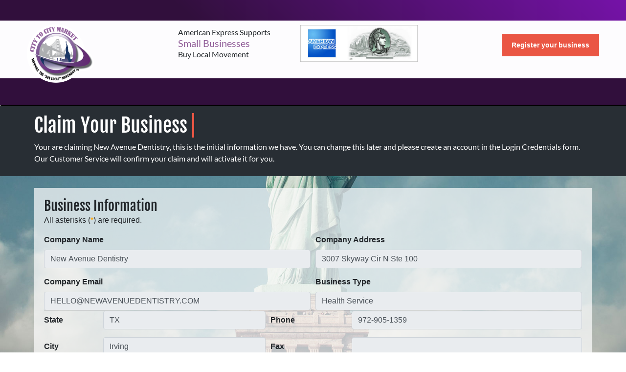

--- FILE ---
content_type: text/html; charset=utf-8
request_url: https://citytocitymarket.com/claim-business/new-avenue-dentistry-irving/117979
body_size: 7127
content:
<!DOCTYPE html>



<html lang="en">
<head>
    <meta charset="UTF-8">
    <meta name="viewport" content="width=device-width, initial-scale=1.0">
    <meta http-equiv="X-UA-Compatible" content="ie=edge">
    <meta property="og:title" content="City to City Market">
    <meta name="description" content="Through City To City Market you can support “Buy Local” anywhere in America and know your dollars are supporting the local business community DIRECT!">
    <meta property="og:description" content="Through City To City Market you can support “Buy Local” anywhere in America and know your dollars are supporting the local business community DIRECT!">
    <meta name="keywords" content="City to City Market">
    <title>Claim - New Avenue Dentistry | City to City Market</title>
    <link rel="search" type="application/opensearchdescription+xml" title="City to City Market" href="/opensearch%5C.xml" />
    <link rel="shortcut icon" type="image/x-icon" href="/static/favicon.ico" />
    <link rel="stylesheet" type="text/css" href="https://cdnjs.cloudflare.com/ajax/libs/fancybox/3.5.7/jquery.fancybox.min.css" />
    <link rel="stylesheet" type="text/css" href="/static/site/css/libraries.min.css" />
    <link rel="stylesheet" type="text/css" href="/static/bootstrap4/scss/app.min.css" />
    <!-- <link rel="stylesheet" type="text/css" href="/static/v4/css/app.min.css" /> -->
    <link rel="stylesheet" type="text/css" href="/static/v5/css/app.css" />
    
    
    
    
        
            <!-- Global site tag (gtag.js) - Google Analytics -->
<script async src="https://www.googletagmanager.com/gtag/js?id=UA-114026122-1"></script>
<script>
  window.dataLayer = window.dataLayer || [];
  function gtag(){dataLayer.push(arguments);}
  gtag('js', new Date());

  gtag('config', 'UA-114026122-1');
  gtag('config', 'AW-971095553');
</script>
        
    

    
    
    
    
    <script>
        var zurl = "https://citytocitymarket.com/",
            loc = "Columbus, OH",
            postal = "43215";
    </script>
    
    <script src="https://www.google.com/recaptcha/api.js" async defer></script>
   
    
        <!-- Google Tag Manager -->
        <script>(function(w,d,s,l,i){w[l]=w[l]||[];w[l].push({'gtm.start':
        new Date().getTime(),event:'gtm.js'});var f=d.getElementsByTagName(s)[0],
        j=d.createElement(s),dl=l!='dataLayer'?'&l='+l:'';j.async=true;j.src=
        'https://www.googletagmanager.com/gtm.js?id='+i+dl;f.parentNode.insertBefore(j,f);
        })(window,document,'script','dataLayer','GTM-KZ7H3FF');</script>
        <!-- End Google Tag Manager -->

        <!-- Hotjar Tracking Code for https://citytocitymarket.com/ -->
        
        <script>
            (function(h,o,t,j,a,r){
                h.hj=h.hj||function(){(h.hj.q=h.hj.q||[]).push(arguments)};
                h._hjSettings={hjid:1141085,hjsv:6};
                a=o.getElementsByTagName('head')[0];
                r=o.createElement('script');r.async=1;
                r.src=t+h._hjSettings.hjid+j+h._hjSettings.hjsv;
                a.appendChild(r);
            })(window,document,'https://static.hotjar.com/c/hotjar-','.js?sv=');
        </script>
    

</head>
<body>
    <div id="app">

    <div class="flash-message">
    
    </div>

    

<header id="header" class="fixed-top">
  <!--header login-->
  <div class="py-[10px] [background:linear-gradient(225deg,_#7512a8_0,_#310f3c_70%,_#310f3c_100%)]">
  <div class="site-container">
    
    <p class="m-0 animated font-secondary font-semibold text-[15px] text-white uppercase">
      &nbsp; <span id="currentLocation">&nbsp;</span>
    </p>
    
  </div>
</div>
  <div class="main-header">
    <div class="site-container head">
      <div class="grid grid-cols-[137px_auto_auto] gap-[20px]  justify-between h-100">
        <div class="relative">
          <a class="logo default-logo" href="/"
            ><img src="/static/images/citytocitymarket.png" class="w-[137px] h-auto" alt="C2C Logo" />
          </a>
          <a class="logo mini-logo" href="/">
            <video muted autoplay loop>
              <source src="/static/videos/logo.mp4" type="video/mp4" />
              Your browser does not support the video tag.
            </video>
          </a>
        </div>
        <div class="grid grid-cols-[250px_240px] items-center">
          <p class="m-0 p-0 leading-tight">
            American Express Supports <br /> <span class="!text-[#905d98] text-[20px]" >Small Businesses</span> <br />Buy
            Local Movement
          </p>
          <img
              src="https://cloud.citytocitymarket.com/_/media/default/amex.jpg"
              alt="American Express C2C"
            />
        </div>
        <div class="mt-[30px]">
          <a
          class="btn-1"
          href="/register-business"
          >Register your business</a
        >
        </div>
      </div>
    </div>

    <!---Main Nav-->
    <div class="bg-[#310F3C] mt-[25px]">
      <div class="site-container !max-w-[1020px]">
        <ul class="flex gap-[5px] items-center justify-between text-center py-[15px] min-h-[54px]">
          <!--  
           -->
        </ul>
      </div>
    </div>
  </div>
  
  <!--Mobile Nav-->
  <nav class="navbar navbar-expand-md navbar-light bg-light">
    <a class="navbar-brand" href="/"
      ><img src="https://cloud.citytocitymarket.com/_/media/default/logo.png"
    /></a>
    <button
      class="navbar-toggler custom-toggler"
      type="button"
      data-toggle="collapse"
      data-target="#navbarCollapse"
      aria-controls="navbarCollapse"
      aria-expanded="false"
      aria-label="Toggle navigation"
    >
      <svg
        xmlns="http://www.w3.org/2000/svg"
        viewBox="0 0 30 30"
        width="30"
        height="30"
        focusable="false"
      >
        <title>Menu</title>
        <path
          stroke="#ea5644"
          stroke-width="3.5"
          stroke-linecap="round"
          stroke-miterlimit="10"
          d="M4 7h22M4 15h22M4 23h22"
        ></path></svg>
    </button>
    <div class="collapse navbar-collapse" id="navbarCollapse">
      

      <ul class="navbar-nav mr-auto">
        <li class="nav-item ">
          <a class="nav-link" href="/"
            >Home <span class="sr-only">(current)</span></a
          >
        </li>
        <!-- <li class="nav-item "><a class="nav-link"
                        href="/local-market">Local Market</a></li> -->
        <li
          class="nav-item "
        >
          <a class="nav-link" href="/local-floral-market"
            >Local Floral Market</a
          >
        </li>
        <!-- <li class="nav-item "><a class="nav-link"
                    href="/local-florists">Local Florist</a></li> -->
        <li
          class="nav-item "
        >
          <a class="nav-link" href="/local-community"
            >Local Community</a
          >
        </li>
        <li
          class="nav-item "
        >
          <a class="nav-link" href="/business-listings/"
            >Business Listings</a
          >
        </li>
        <li class="nav-item">
          <a class="nav-link" href="/web-services">Web Services</a>
        </li>
        <li class="nav-item">
          <a class="nav-link" href="/local-buy">Local Buy</a>
        </li>
      </ul>
    </div>
  </nav>
</header>
<div class="mt-[21px] block"></div>


 

        

<div class="bg-gray">
    <div class="container light-gray py-3">
        <span class="h1 border-right-orange">Claim Your Business</span>
        <p class="font-weight-light py-2">
            Your are claiming <b>New Avenue Dentistry</b>, this is the initial information
            we have. You can change this later and please create an account in the
            Login Credentials form. Our Customer Service will confirm your claim and will activate it for
            you.
        </p>
    </div>
</div>

<div class="bg-forms">
    <div class="container py-4">
        <div class="bg-opacity">
            <span class="h3">Business Information</span><br>
            All asterisks (<span class="orange">*</span>) are required.
            <form id='businessClaimForm' method="POST">
                <input type="hidden" name="csrfmiddlewaretoken" value="RNeHUfIMVrkTgYgb5HQH5Tx3U7KbJzymg472bQN2kWdvKL6B3dTvNivNCVmfa8tU">
                <div class="form-row">
                    <div class="col-md pt-3">
                        <label>Company Name</label>
                        <input type="text" class="form-control" name="company_name"
                            value="New Avenue Dentistry" disabled>
                    </div>
                    <div class="col-md pt-3">
                        <label>Company Address</label>
                        <input type="text" class="form-control" name="address" value="3007 Skyway Cir N Ste 100"
                            disabled>
                    </div>
                </div>
                <div class="form-row pt-3">
                    <div class="col-md-6">
                        <label>Company Email</label>
                        <input type="email" class="form-control" name="company_email"
                            value="HELLO@NEWAVENUEDENTISTRY.COM" disabled>
                    </div>
                    <div class="col-md">
                        <label>Business Type</label>
                        <input type="text" class="form-control" value="Health Service" disabled>
                    </div>
                </div>
                <hr>
                <div class="form-row">
                    <div class="col-md-5">
                        <div class="form-group row">
                            <label class="col-sm-3 col-form-label">State</label>
                            <div class="col-sm-9">
                                <input type="text" class="form-control" name="state"
                                    value="TX" disabled>
                            </div>
                        </div>
                        <div class="form-group row">
                            <label class="col-sm-3 col-form-label">City</label>
                            <div class="col-sm-9">
                                <input type="text" class="form-control" name="city"
                                    value="Irving" disabled>
                            </div>
                        </div>
                        <div class="form-group row">
                            <label class="col-sm-3 col-form-label">Zip Code</label>
                            <div class="col-sm-9">
                                <input type="text" class="form-control" name="five_digit_zip"
                                    value="75038" disabled>
                            </div>
                        </div>
                    </div>
                    <div class="col-md">
                        <div class="form-group row">
                            <label class="col-sm-3 col-form-label">Phone</label>
                            <div class="col-sm-9">
                                <input id="phone" type="tel" class="form-control" name="phone"
                                    value="972-905-1359" disabled>
                            </div>
                        </div>
                        <div class="form-group row">
                            <label class="col-sm-3 col-form-label">Fax</label>
                            <div class="col-sm-9">
                                <input id="fax" type="tel" class="form-control" name="fax"
                                    value="" disabled>
                            </div>
                        </div>
                        <div class="form-group row">
                            <label class="col-sm-3 col-form-label">Website</label>
                            <div class="input-group col-sm-9">
                                <input type="url" class="form-control" name="website"
                                    value="" disabled>
                            </div>
                        </div>
                    </div>
                </div>
                <hr>
                <div class="form-row pt-3">
                    <div class="col">
                        <div class="form-group row">
                            <label class="col-sm-3 col-form-label">Company Description</label>
                            <div id="cdWrapper" class="col-sm-8">
                                <textarea class="form-control" name="company_description" rows="5"
                                    disabled>Established in 2017.We started in January of 2017, and within the first year we added a second mobile office. We are always working with new employers and office building managers to bring our services on site with little to no cost to the employers, and no additional cost to the employees, as we work with almost all PPO insurances.</textarea>
                            </div>
                        </div>
                    </div>
                </div>
                <div class="form-row pt-3">
                    <label class="col-sm-3  col-form-label"><span class="orange">*</span> Merchant Service Provider </label>
                    <div id="unWrapper" class="col-sm-8 col-md-8">
                        <input id="msp" type="text" class="form-control" name="msp" value=""  placeholder="Merchant Service Provider ">
                    </div>
                </div>
                <br />
                <hr>
                <br />
                <div class="form-row">
                    <div class="col">
                        
                        <span class="h3">Log In Credentials</span>
                        <div class="form-row mt-4">
                            <div class="col-md-5">
                                <div class="form-group row">
                                    <label class="col-sm-4 col-form-label"><span
                                            class="orange">*</span>Username:</label>
                                    <div id="unWrapper" class="col-sm-8">
                                        <input type="text" class="form-control" name="username"
                                            value="" placeholder="Enter Username"
                                            data-parsley-class-handler="#unWrapper" required required
                                            data-parsley-username="">
                                    </div>
                                </div>
                                <div class="form-group row">
                                    <label class="col-sm-4 col-form-label"><span class="orange">*</span>First
                                        Name:</label>
                                    <div id="ufnWrapper" class="col-sm-8">
                                        <input type="text" class="form-control" name="first_name"
                                            value=""
                                            placeholder="Enter First Name" data-parsley-class-handler="#ufnWrapper"
                                            required>
                                    </div>
                                </div>
                                <div class="form-group row">
                                    <label class="col-sm-4 col-form-label"><span class="orange">*</span>Last
                                        Name:</label>
                                    <div id="ulnWrapper" class="col-sm-8">
                                        <input type="text" class="form-control" name="last_name"
                                            value=""
                                            placeholder="Enter Last Name" data-parsley-class-handler="#ulnWrapper"
                                            required>
                                    </div>
                                </div>
                            </div>
                            <div class="col-md">
                                <div class="form-group row">
                                    <label class="col-sm-4 col-form-label"><span
                                            class="orange">*</span>Password:</label>
                                    <div id="ps1Wrapper" class="col-sm-8">
                                        <div class="input-group help">
                                            <input id="password1" type="password" class="form-control" name="password1"
                                                placeholder="Enter Password" minlength="8"
                                                data-parsley-errors-container="#ps1ErrorContainer"
                                                data-parsley-class-handler="#ps1Wrapper" required>
                                            <div class="input-group-append">
                                                <a class="input-group-text" data-toggle="tooltip" data-placement="top"
                                                    data-html="true"
                                                    title="Minimum of 8 characters,<br>Password should not be the same as your username"><i
                                                        class="fas fa-question-circle"></i></a>
                                            </div>
                                        </div>
                                        <div id="ps1ErrorContainer"></div>
                                    </div>
                                </div>
                                <div class="form-group row">
                                    <label class="col-sm-4 col-form-label"><span class="orange">*</span>Confirm
                                        Password:</label>
                                    <div id="ps2Wrapper" class="col-sm-8">
                                        <input type="password" class="form-control" name="password2"
                                            placeholder="Password Validitation" minlength="8"
                                            data-parsley-equalto="#password1"
                                            data-parsley-equalto-message="Password is not the same."
                                            data-parsley-class-handler="#ps2Wrapper" required>
                                    </div>
                                </div>
                                <div class="form-group row">
                                    <label class="col-sm-4 col-form-label"><span class="orange">*</span>Email:</label>
                                    <div id="emWrapper" class="col-sm-8">
                                        <input type="email" name="email" class="form-control"
                                            value=""
                                            placeholder="email@example.com" data-parsley-class-handler="#emWrapper"
                                            required required data-parsley-email="">
                                    </div>
                                </div>
                            </div>
                        </div>

                        
                        <div class="row">
                            <div class="col-md-3"></div>
                            <div class="col-md-6">
                                <div id="policyWrapper" class="form-check text-center py-3">
                                    <input class="form-check-input" type="checkbox" name="privacy"
                                        data-parsley-class-handler="#policyWrapper"
                                        data-parsley-errors-container="#policyErrorContainer"
                                        data-parsley-required-message="You need to accept our the terms and conditions."
                                        required>
                                    <label class="form-check-label">Agree to <a class="blue" data-toggle="modal"
                                            data-target="#termsCondintionModal">Terms and Conditions</a></label>
                                    <div id="policyErrorContainer"></div>
                                </div>
                                <div class="form-check text-center">
                                    <p class="m-0">If you are interested in our Website program check the tick button.
                                    </p>
                                    <input name="is_applied" class="form-check-input" type="checkbox">
                                    <label class="form-check-label">Are you interested in our Website Program?</label>
                                </div>
                                <input id="rcptcha" data-parsley-errors-container="#recaptchaErrorContainer"
                                    data-parsley-required="true"
                                    data-parsley-required-message="You can't leave the captcha code empty" value=""
                                    type="text" class="d-none">
                                <div align="center" class="g-recaptcha"
                                    data-sitekey="6LfvD0oUAAAAAEIRUQ4FqhpHmMetznZId63CNO68"
                                    data-callback="recaptchaCallback"></div>
                                <div class="text-center" id="recaptchaErrorContainer"></div>
                                <div id="recaptchaErrorContainer"></div>
                                <div class="text-center pt-2">
                                    <button class="btn btn-submit mt-3" type="submit">Submit <i aria-hidden="true"
                                            class="fas fa-angle-double-right"></i></button>
                                </div>
                            </div>
                            <div class="col-md-3"></div>
                        </div>
                    </div>
                </div>
            </form>
        </div>
    </div>
</div>

<div class="modal fade" id="termsCondintionModal" tabindex="-1" role="dialog" aria-labelledby="termsCondintionModal"
    aria-hidden="true">
    <div class="modal-dialog modal-dialog-centered" role="document">
        <div class="modal-content">
            <div class="modal-header">
                <h1 class="modal-title text-center w-100">Terms and Conditions</h1>
                <button type="button" class="close" data-dismiss="modal" aria-label="Close"><span
                        aria-hidden="true">&times;</span></button>
            </div>
            <div class="modal-body">
                <div class="px-3">
                    <p>
                        Protecting privacy is essential to all customers who use City to City Market.
                        Each business within the directory site maintains strict customer information privacy
                        policies in safeguarding customer information from unauthorized intrusions.</p>
                    <p>
                        City to City Market recognizes that the growth of Internet services has created
                        additional privacy concerns, particularly for consumers. We are concerned about your privacy.
                        So we focus on the protection of valuable information that identifies an individual,
                        for example, a customer's name, address, telephone number, and e-mail address.</p>
                    <p>
                        City to City Market will protect customer information gathered from its Web Site Network,
                        consistent with Federal laws and with Federal regulations issued by the
                        Federal Communications Commission.</p>
                    <p>
                        Each Local Business is provided with a Username and Password to have an access on own listing.
                        We will not disclose your customer information to third parties for any reason.
                        City to City Market will not use information about your activities on the Internet
                        or any information that identifies you without your consent.</p>
                </div>
            </div>
        </div>
    </div>
</div>
<div class="loader"></div>


            <footer>
        <div class="container">
            <div class="row pt-4 pb-2 text-uppercase">
                <div class="col-md-3">
                    <span class="h4 border-left-orange">City to City Market</span>
                    <ul class="list-unstyled">
                        <li><a class="" href="/about-us"><i class="fas fa-angle-double-right"></i> About Us</a></li>
                        
                        <li><a class="" href="http://joinpfscoop.com/contact-us/" target="_blank"><i class="fas fa-angle-double-right"></i> Become a PFS Member</a></li>
                        <li><a class="" href="/register-business"><i class="fas fa-angle-double-right"></i> Business Registration</a></li>
                        <li><a class="" href="/signup"><i class="fas fa-angle-double-right"></i> Consumer Registration</a></li>
                        
                    </ul>
                </div>
                <div class="col-md-3">
                    <span class="h4 border-left-orange">Everything Local</span>
                    <ul class="list-unstyled">
                        <li><a class="" href="/local-business-community"><i class="fas fa-angle-double-right"></i> Local Business Community</a></li>
                        <li><a class="" href="/local-floral-market"><i class="fas fa-angle-double-right"></i> Local Floral Market</a></li>
                        <li><a class="" href="/business-listings"><i class="fas fa-angle-double-right"></i> Business Listings</a></li>
                        <li><a href="#"><i class="fas fa-angle-double-right"></i> Our Services</a></li>
                        
                    </ul>
                </div>
                <div class="col-md-3">
                    <span class="h4 border-left-orange">Featured Special</span>
                    <ul class="list-unstyled">
                        
                        <li><a class="" href="/local-products"><i class="fas fa-angle-double-right"></i> Local Products</a></li>
                        <li><a class="" href="/national-deals"><i class="fas fa-angle-double-right"></i> National Products</a></li>
                        
                    </ul>
                </div>
                <div class="col-md-3">
                    <span class="h4 border-left-orange">CITY TO CITY MARKET</span>
                    <ul class="list-unstyled contact">
                        <li><a rel="nofollow" href="/contact-us"> support@citytocitymarket.com</a></li>
                        <li><a rel="nofollow" href="tel:(888) 737-3578">Toll Free: (888) 737-3578</a></li>
                        
                        <li><a href="" data-toggle="modal" data-target="#subscribeModal">Our Newsletter Subscription</a></li>
                    </ul>
                    <ul class="list-inline text-center social">
                        
                        <li class="list-inline-item"><a rel="nofollow" target="_blank" href="https://www.facebook.com/City-to-City-Market-702779363160761"><i class="fab fa-facebook-square fa-3x social-fb"></i></a></li>
                        
                        
                        <li class="list-inline-item"><a rel="nofollow" target="_blank" href="mailto:support@citytocitymarket.com"><i class="fas fa-envelope-square fa-3x social-em"></i></a></li>
                        
                    </ul>
                </div>
            </div>
        </div>
        <div class="copy">
            <div class="container">
                <div class="row py-2 align-items-center pt-4">
                    <div class="col d-flex justify-content ">
                        <p class="m-0 text-white pr-2">© 2025 - citytocitymarket.com - All rights reserved  </p>
                        <div class="d-flex justify-content-between "> 
                            <p><a class="text-white" href="/disclaimer"> | Disclaimer </a></p>
                            &nbsp; 
                            <p> <a class="text-white pr-2" href="/privacy-policy">| Privacy Policy</a></p>
                        </div>
                        
                    </div>
                    
                </div>
            </div>
        </div>
    </footer>

        <div class="modal fade" id="subscribeModal" tabindex="-1" role="dialog" aria-labelledby="subscribeModal" aria-hidden="true">
        <div class="modal-dialog modal-dialog-centered modal-lg" role="document">
            <div class="modal-content">
                <div class="modal-header">
                    <span class="h1 modal-title text-center w-100">SUBSCRIBE NOW</span>
                    <button type="button" class="close" data-dismiss="modal" aria-label="Close"><span aria-hidden="true">&times;</span></button>
                </div>
                <div class="modal-body">
                    <div class="container">
                        <form id="subscribeForm" action="/subscribe" method="POST" enctype="multipart/form-data">
                            <input type="hidden" name="csrfmiddlewaretoken" value="RNeHUfIMVrkTgYgb5HQH5Tx3U7KbJzymg472bQN2kWdvKL6B3dTvNivNCVmfa8tU">
                            <div class="form-row">
                                <div class="col-md-2"></div>
                                <div class="col-md-8">
                                    <div id="fnWrapper" class="form-group">
                                        <label for="first_name"></label>
                                        <input type="text" class="form-control" name="first_name" value="" placeholder="First Name" data-parsley-class-handler="#fnWrapper" required>
                                    </div>
                                    <div id="lnWrapper" class="form-group">
                                        <label for="last_name"></label>
                                        <input type="text" class="form-control" name="last_name" value="" placeholder="Last Name" data-parsley-class-handler="#lnWrapper" required>
                                    </div>
                                    <div id="emWrapper" class="form-group">
                                        <label for="firstname"></label>
                                        <input type="email" class="form-control" name="email" value="" placeholder="sample@email.com" data-parsley-class-handler="#emWrapper" required>
                                    </div>
                                    <div id="zpWrapper" class="form-group">
                                        <label for="five_digit_zip"></label>
                                        <input type="text" class="form-control" name="five_digit_zip" value="" placeholder="Postal/Zip Code" data-parsley-class-handler="#zpWrapper" pattern='\d+' minlength="5" maxlength="5" required>
                                    </div>
                                    <div id="cbWrapper" class="parsley-checkbox text-center">
                                        <div class="form-check form-check-inline">
                                            <input class="form-check-input" name="is_local_deals" checked data-parsley-multiple="multideals" data-parsley-class-handler="#cbWrapper" data-parsley-errors-container="#cbErrorContainer" type="checkbox" required>
                                            <label class="form-check-label" for="Local Deals">Local Deals</label>
                                        </div>
                                        <div class="form-check form-check-inline">
                                            <input class="form-check-input" name="is_regional_deals"  data-parsley-multiple="multideals" type="checkbox">
                                            <label class="form-check-label"  for="Regional Deals">Regional Deals</label>
                                        </div>
                                        <div class="form-check form-check-inline">
                                            <input class="form-check-input" name="is_national_deals"  data-parsley-multiple="multideals" type="checkbox">
                                            <label class="form-check-label"  for="National Deals">National Deals</label>
                                        </div>
                                    </div>
                                    <div id="cbErrorContainer"></div>
                                    <p class="my-3 text-center">BY SUBMITTING YOUR INFORMATION, YOU AGREE TO RECEIVE EMAILS ABOUT SPECIAL DEALS IN YOUR LOCAL MARKET.</p>
                                    <button name="submit-subs" class="btn btn-submit float-right" type="submit">Submit</button>
                                </div>
                                <div class="col-md-2"></div>
                            </div>
                        </form>
                    </div>
                </div>
                </div>
            </div>
        </div>
    </div>
        
    
</div>
    
    <link rel="stylesheet" href="/static/site/css/fixes.css">
    <!-- Script -->
    
    <script src="https://maps.googleapis.com/maps/api/js?key=AIzaSyDlRfij7OXY8epdj3bQB8sQK62lc87TjPw"></script>
    <!-- <script type="text/javascript" src="/static/js/build.js"></script> -->
    <script type="text/javascript" src="/static/mini-map/build.js"></script>
    <script type="text/javascript" src="/static/bootstrap4/lib/jquery-ui/jquery-ui.min.js"></script>
    <script type="text/javascript" src="/static/bootstrap4/lib/bootstrap.bundle.min.js"></script>
    <script type="text/javascript" src="/static/bootstrap4/lib/parsley.min.js"></script>
    <script type="text/javascript" src="/static/bootstrap4/js/main/global.min.js"></script>
    <script type="text/javascript" src="/static/js/tinymce.min.js"></script>
    <script type="text/javascript" src="https://cdnjs.cloudflare.com/ajax/libs/fancybox/3.5.7/jquery.fancybox.min.js"></script>
    

    
    
    
<!-- <script type="text/javascript" src="/static/bootstrap4/js/main/business-registration-form.min.js"></script> -->
<script>$(function () { $('#businessClaimForm').parsley(); });</script>

    </body>
</html>

--- FILE ---
content_type: text/html; charset=utf-8
request_url: https://www.google.com/recaptcha/api2/anchor?ar=1&k=6LfvD0oUAAAAAEIRUQ4FqhpHmMetznZId63CNO68&co=aHR0cHM6Ly9jaXR5dG9jaXR5bWFya2V0LmNvbTo0NDM.&hl=en&v=PoyoqOPhxBO7pBk68S4YbpHZ&size=normal&anchor-ms=20000&execute-ms=30000&cb=7ovp6dtioxdy
body_size: 49264
content:
<!DOCTYPE HTML><html dir="ltr" lang="en"><head><meta http-equiv="Content-Type" content="text/html; charset=UTF-8">
<meta http-equiv="X-UA-Compatible" content="IE=edge">
<title>reCAPTCHA</title>
<style type="text/css">
/* cyrillic-ext */
@font-face {
  font-family: 'Roboto';
  font-style: normal;
  font-weight: 400;
  font-stretch: 100%;
  src: url(//fonts.gstatic.com/s/roboto/v48/KFO7CnqEu92Fr1ME7kSn66aGLdTylUAMa3GUBHMdazTgWw.woff2) format('woff2');
  unicode-range: U+0460-052F, U+1C80-1C8A, U+20B4, U+2DE0-2DFF, U+A640-A69F, U+FE2E-FE2F;
}
/* cyrillic */
@font-face {
  font-family: 'Roboto';
  font-style: normal;
  font-weight: 400;
  font-stretch: 100%;
  src: url(//fonts.gstatic.com/s/roboto/v48/KFO7CnqEu92Fr1ME7kSn66aGLdTylUAMa3iUBHMdazTgWw.woff2) format('woff2');
  unicode-range: U+0301, U+0400-045F, U+0490-0491, U+04B0-04B1, U+2116;
}
/* greek-ext */
@font-face {
  font-family: 'Roboto';
  font-style: normal;
  font-weight: 400;
  font-stretch: 100%;
  src: url(//fonts.gstatic.com/s/roboto/v48/KFO7CnqEu92Fr1ME7kSn66aGLdTylUAMa3CUBHMdazTgWw.woff2) format('woff2');
  unicode-range: U+1F00-1FFF;
}
/* greek */
@font-face {
  font-family: 'Roboto';
  font-style: normal;
  font-weight: 400;
  font-stretch: 100%;
  src: url(//fonts.gstatic.com/s/roboto/v48/KFO7CnqEu92Fr1ME7kSn66aGLdTylUAMa3-UBHMdazTgWw.woff2) format('woff2');
  unicode-range: U+0370-0377, U+037A-037F, U+0384-038A, U+038C, U+038E-03A1, U+03A3-03FF;
}
/* math */
@font-face {
  font-family: 'Roboto';
  font-style: normal;
  font-weight: 400;
  font-stretch: 100%;
  src: url(//fonts.gstatic.com/s/roboto/v48/KFO7CnqEu92Fr1ME7kSn66aGLdTylUAMawCUBHMdazTgWw.woff2) format('woff2');
  unicode-range: U+0302-0303, U+0305, U+0307-0308, U+0310, U+0312, U+0315, U+031A, U+0326-0327, U+032C, U+032F-0330, U+0332-0333, U+0338, U+033A, U+0346, U+034D, U+0391-03A1, U+03A3-03A9, U+03B1-03C9, U+03D1, U+03D5-03D6, U+03F0-03F1, U+03F4-03F5, U+2016-2017, U+2034-2038, U+203C, U+2040, U+2043, U+2047, U+2050, U+2057, U+205F, U+2070-2071, U+2074-208E, U+2090-209C, U+20D0-20DC, U+20E1, U+20E5-20EF, U+2100-2112, U+2114-2115, U+2117-2121, U+2123-214F, U+2190, U+2192, U+2194-21AE, U+21B0-21E5, U+21F1-21F2, U+21F4-2211, U+2213-2214, U+2216-22FF, U+2308-230B, U+2310, U+2319, U+231C-2321, U+2336-237A, U+237C, U+2395, U+239B-23B7, U+23D0, U+23DC-23E1, U+2474-2475, U+25AF, U+25B3, U+25B7, U+25BD, U+25C1, U+25CA, U+25CC, U+25FB, U+266D-266F, U+27C0-27FF, U+2900-2AFF, U+2B0E-2B11, U+2B30-2B4C, U+2BFE, U+3030, U+FF5B, U+FF5D, U+1D400-1D7FF, U+1EE00-1EEFF;
}
/* symbols */
@font-face {
  font-family: 'Roboto';
  font-style: normal;
  font-weight: 400;
  font-stretch: 100%;
  src: url(//fonts.gstatic.com/s/roboto/v48/KFO7CnqEu92Fr1ME7kSn66aGLdTylUAMaxKUBHMdazTgWw.woff2) format('woff2');
  unicode-range: U+0001-000C, U+000E-001F, U+007F-009F, U+20DD-20E0, U+20E2-20E4, U+2150-218F, U+2190, U+2192, U+2194-2199, U+21AF, U+21E6-21F0, U+21F3, U+2218-2219, U+2299, U+22C4-22C6, U+2300-243F, U+2440-244A, U+2460-24FF, U+25A0-27BF, U+2800-28FF, U+2921-2922, U+2981, U+29BF, U+29EB, U+2B00-2BFF, U+4DC0-4DFF, U+FFF9-FFFB, U+10140-1018E, U+10190-1019C, U+101A0, U+101D0-101FD, U+102E0-102FB, U+10E60-10E7E, U+1D2C0-1D2D3, U+1D2E0-1D37F, U+1F000-1F0FF, U+1F100-1F1AD, U+1F1E6-1F1FF, U+1F30D-1F30F, U+1F315, U+1F31C, U+1F31E, U+1F320-1F32C, U+1F336, U+1F378, U+1F37D, U+1F382, U+1F393-1F39F, U+1F3A7-1F3A8, U+1F3AC-1F3AF, U+1F3C2, U+1F3C4-1F3C6, U+1F3CA-1F3CE, U+1F3D4-1F3E0, U+1F3ED, U+1F3F1-1F3F3, U+1F3F5-1F3F7, U+1F408, U+1F415, U+1F41F, U+1F426, U+1F43F, U+1F441-1F442, U+1F444, U+1F446-1F449, U+1F44C-1F44E, U+1F453, U+1F46A, U+1F47D, U+1F4A3, U+1F4B0, U+1F4B3, U+1F4B9, U+1F4BB, U+1F4BF, U+1F4C8-1F4CB, U+1F4D6, U+1F4DA, U+1F4DF, U+1F4E3-1F4E6, U+1F4EA-1F4ED, U+1F4F7, U+1F4F9-1F4FB, U+1F4FD-1F4FE, U+1F503, U+1F507-1F50B, U+1F50D, U+1F512-1F513, U+1F53E-1F54A, U+1F54F-1F5FA, U+1F610, U+1F650-1F67F, U+1F687, U+1F68D, U+1F691, U+1F694, U+1F698, U+1F6AD, U+1F6B2, U+1F6B9-1F6BA, U+1F6BC, U+1F6C6-1F6CF, U+1F6D3-1F6D7, U+1F6E0-1F6EA, U+1F6F0-1F6F3, U+1F6F7-1F6FC, U+1F700-1F7FF, U+1F800-1F80B, U+1F810-1F847, U+1F850-1F859, U+1F860-1F887, U+1F890-1F8AD, U+1F8B0-1F8BB, U+1F8C0-1F8C1, U+1F900-1F90B, U+1F93B, U+1F946, U+1F984, U+1F996, U+1F9E9, U+1FA00-1FA6F, U+1FA70-1FA7C, U+1FA80-1FA89, U+1FA8F-1FAC6, U+1FACE-1FADC, U+1FADF-1FAE9, U+1FAF0-1FAF8, U+1FB00-1FBFF;
}
/* vietnamese */
@font-face {
  font-family: 'Roboto';
  font-style: normal;
  font-weight: 400;
  font-stretch: 100%;
  src: url(//fonts.gstatic.com/s/roboto/v48/KFO7CnqEu92Fr1ME7kSn66aGLdTylUAMa3OUBHMdazTgWw.woff2) format('woff2');
  unicode-range: U+0102-0103, U+0110-0111, U+0128-0129, U+0168-0169, U+01A0-01A1, U+01AF-01B0, U+0300-0301, U+0303-0304, U+0308-0309, U+0323, U+0329, U+1EA0-1EF9, U+20AB;
}
/* latin-ext */
@font-face {
  font-family: 'Roboto';
  font-style: normal;
  font-weight: 400;
  font-stretch: 100%;
  src: url(//fonts.gstatic.com/s/roboto/v48/KFO7CnqEu92Fr1ME7kSn66aGLdTylUAMa3KUBHMdazTgWw.woff2) format('woff2');
  unicode-range: U+0100-02BA, U+02BD-02C5, U+02C7-02CC, U+02CE-02D7, U+02DD-02FF, U+0304, U+0308, U+0329, U+1D00-1DBF, U+1E00-1E9F, U+1EF2-1EFF, U+2020, U+20A0-20AB, U+20AD-20C0, U+2113, U+2C60-2C7F, U+A720-A7FF;
}
/* latin */
@font-face {
  font-family: 'Roboto';
  font-style: normal;
  font-weight: 400;
  font-stretch: 100%;
  src: url(//fonts.gstatic.com/s/roboto/v48/KFO7CnqEu92Fr1ME7kSn66aGLdTylUAMa3yUBHMdazQ.woff2) format('woff2');
  unicode-range: U+0000-00FF, U+0131, U+0152-0153, U+02BB-02BC, U+02C6, U+02DA, U+02DC, U+0304, U+0308, U+0329, U+2000-206F, U+20AC, U+2122, U+2191, U+2193, U+2212, U+2215, U+FEFF, U+FFFD;
}
/* cyrillic-ext */
@font-face {
  font-family: 'Roboto';
  font-style: normal;
  font-weight: 500;
  font-stretch: 100%;
  src: url(//fonts.gstatic.com/s/roboto/v48/KFO7CnqEu92Fr1ME7kSn66aGLdTylUAMa3GUBHMdazTgWw.woff2) format('woff2');
  unicode-range: U+0460-052F, U+1C80-1C8A, U+20B4, U+2DE0-2DFF, U+A640-A69F, U+FE2E-FE2F;
}
/* cyrillic */
@font-face {
  font-family: 'Roboto';
  font-style: normal;
  font-weight: 500;
  font-stretch: 100%;
  src: url(//fonts.gstatic.com/s/roboto/v48/KFO7CnqEu92Fr1ME7kSn66aGLdTylUAMa3iUBHMdazTgWw.woff2) format('woff2');
  unicode-range: U+0301, U+0400-045F, U+0490-0491, U+04B0-04B1, U+2116;
}
/* greek-ext */
@font-face {
  font-family: 'Roboto';
  font-style: normal;
  font-weight: 500;
  font-stretch: 100%;
  src: url(//fonts.gstatic.com/s/roboto/v48/KFO7CnqEu92Fr1ME7kSn66aGLdTylUAMa3CUBHMdazTgWw.woff2) format('woff2');
  unicode-range: U+1F00-1FFF;
}
/* greek */
@font-face {
  font-family: 'Roboto';
  font-style: normal;
  font-weight: 500;
  font-stretch: 100%;
  src: url(//fonts.gstatic.com/s/roboto/v48/KFO7CnqEu92Fr1ME7kSn66aGLdTylUAMa3-UBHMdazTgWw.woff2) format('woff2');
  unicode-range: U+0370-0377, U+037A-037F, U+0384-038A, U+038C, U+038E-03A1, U+03A3-03FF;
}
/* math */
@font-face {
  font-family: 'Roboto';
  font-style: normal;
  font-weight: 500;
  font-stretch: 100%;
  src: url(//fonts.gstatic.com/s/roboto/v48/KFO7CnqEu92Fr1ME7kSn66aGLdTylUAMawCUBHMdazTgWw.woff2) format('woff2');
  unicode-range: U+0302-0303, U+0305, U+0307-0308, U+0310, U+0312, U+0315, U+031A, U+0326-0327, U+032C, U+032F-0330, U+0332-0333, U+0338, U+033A, U+0346, U+034D, U+0391-03A1, U+03A3-03A9, U+03B1-03C9, U+03D1, U+03D5-03D6, U+03F0-03F1, U+03F4-03F5, U+2016-2017, U+2034-2038, U+203C, U+2040, U+2043, U+2047, U+2050, U+2057, U+205F, U+2070-2071, U+2074-208E, U+2090-209C, U+20D0-20DC, U+20E1, U+20E5-20EF, U+2100-2112, U+2114-2115, U+2117-2121, U+2123-214F, U+2190, U+2192, U+2194-21AE, U+21B0-21E5, U+21F1-21F2, U+21F4-2211, U+2213-2214, U+2216-22FF, U+2308-230B, U+2310, U+2319, U+231C-2321, U+2336-237A, U+237C, U+2395, U+239B-23B7, U+23D0, U+23DC-23E1, U+2474-2475, U+25AF, U+25B3, U+25B7, U+25BD, U+25C1, U+25CA, U+25CC, U+25FB, U+266D-266F, U+27C0-27FF, U+2900-2AFF, U+2B0E-2B11, U+2B30-2B4C, U+2BFE, U+3030, U+FF5B, U+FF5D, U+1D400-1D7FF, U+1EE00-1EEFF;
}
/* symbols */
@font-face {
  font-family: 'Roboto';
  font-style: normal;
  font-weight: 500;
  font-stretch: 100%;
  src: url(//fonts.gstatic.com/s/roboto/v48/KFO7CnqEu92Fr1ME7kSn66aGLdTylUAMaxKUBHMdazTgWw.woff2) format('woff2');
  unicode-range: U+0001-000C, U+000E-001F, U+007F-009F, U+20DD-20E0, U+20E2-20E4, U+2150-218F, U+2190, U+2192, U+2194-2199, U+21AF, U+21E6-21F0, U+21F3, U+2218-2219, U+2299, U+22C4-22C6, U+2300-243F, U+2440-244A, U+2460-24FF, U+25A0-27BF, U+2800-28FF, U+2921-2922, U+2981, U+29BF, U+29EB, U+2B00-2BFF, U+4DC0-4DFF, U+FFF9-FFFB, U+10140-1018E, U+10190-1019C, U+101A0, U+101D0-101FD, U+102E0-102FB, U+10E60-10E7E, U+1D2C0-1D2D3, U+1D2E0-1D37F, U+1F000-1F0FF, U+1F100-1F1AD, U+1F1E6-1F1FF, U+1F30D-1F30F, U+1F315, U+1F31C, U+1F31E, U+1F320-1F32C, U+1F336, U+1F378, U+1F37D, U+1F382, U+1F393-1F39F, U+1F3A7-1F3A8, U+1F3AC-1F3AF, U+1F3C2, U+1F3C4-1F3C6, U+1F3CA-1F3CE, U+1F3D4-1F3E0, U+1F3ED, U+1F3F1-1F3F3, U+1F3F5-1F3F7, U+1F408, U+1F415, U+1F41F, U+1F426, U+1F43F, U+1F441-1F442, U+1F444, U+1F446-1F449, U+1F44C-1F44E, U+1F453, U+1F46A, U+1F47D, U+1F4A3, U+1F4B0, U+1F4B3, U+1F4B9, U+1F4BB, U+1F4BF, U+1F4C8-1F4CB, U+1F4D6, U+1F4DA, U+1F4DF, U+1F4E3-1F4E6, U+1F4EA-1F4ED, U+1F4F7, U+1F4F9-1F4FB, U+1F4FD-1F4FE, U+1F503, U+1F507-1F50B, U+1F50D, U+1F512-1F513, U+1F53E-1F54A, U+1F54F-1F5FA, U+1F610, U+1F650-1F67F, U+1F687, U+1F68D, U+1F691, U+1F694, U+1F698, U+1F6AD, U+1F6B2, U+1F6B9-1F6BA, U+1F6BC, U+1F6C6-1F6CF, U+1F6D3-1F6D7, U+1F6E0-1F6EA, U+1F6F0-1F6F3, U+1F6F7-1F6FC, U+1F700-1F7FF, U+1F800-1F80B, U+1F810-1F847, U+1F850-1F859, U+1F860-1F887, U+1F890-1F8AD, U+1F8B0-1F8BB, U+1F8C0-1F8C1, U+1F900-1F90B, U+1F93B, U+1F946, U+1F984, U+1F996, U+1F9E9, U+1FA00-1FA6F, U+1FA70-1FA7C, U+1FA80-1FA89, U+1FA8F-1FAC6, U+1FACE-1FADC, U+1FADF-1FAE9, U+1FAF0-1FAF8, U+1FB00-1FBFF;
}
/* vietnamese */
@font-face {
  font-family: 'Roboto';
  font-style: normal;
  font-weight: 500;
  font-stretch: 100%;
  src: url(//fonts.gstatic.com/s/roboto/v48/KFO7CnqEu92Fr1ME7kSn66aGLdTylUAMa3OUBHMdazTgWw.woff2) format('woff2');
  unicode-range: U+0102-0103, U+0110-0111, U+0128-0129, U+0168-0169, U+01A0-01A1, U+01AF-01B0, U+0300-0301, U+0303-0304, U+0308-0309, U+0323, U+0329, U+1EA0-1EF9, U+20AB;
}
/* latin-ext */
@font-face {
  font-family: 'Roboto';
  font-style: normal;
  font-weight: 500;
  font-stretch: 100%;
  src: url(//fonts.gstatic.com/s/roboto/v48/KFO7CnqEu92Fr1ME7kSn66aGLdTylUAMa3KUBHMdazTgWw.woff2) format('woff2');
  unicode-range: U+0100-02BA, U+02BD-02C5, U+02C7-02CC, U+02CE-02D7, U+02DD-02FF, U+0304, U+0308, U+0329, U+1D00-1DBF, U+1E00-1E9F, U+1EF2-1EFF, U+2020, U+20A0-20AB, U+20AD-20C0, U+2113, U+2C60-2C7F, U+A720-A7FF;
}
/* latin */
@font-face {
  font-family: 'Roboto';
  font-style: normal;
  font-weight: 500;
  font-stretch: 100%;
  src: url(//fonts.gstatic.com/s/roboto/v48/KFO7CnqEu92Fr1ME7kSn66aGLdTylUAMa3yUBHMdazQ.woff2) format('woff2');
  unicode-range: U+0000-00FF, U+0131, U+0152-0153, U+02BB-02BC, U+02C6, U+02DA, U+02DC, U+0304, U+0308, U+0329, U+2000-206F, U+20AC, U+2122, U+2191, U+2193, U+2212, U+2215, U+FEFF, U+FFFD;
}
/* cyrillic-ext */
@font-face {
  font-family: 'Roboto';
  font-style: normal;
  font-weight: 900;
  font-stretch: 100%;
  src: url(//fonts.gstatic.com/s/roboto/v48/KFO7CnqEu92Fr1ME7kSn66aGLdTylUAMa3GUBHMdazTgWw.woff2) format('woff2');
  unicode-range: U+0460-052F, U+1C80-1C8A, U+20B4, U+2DE0-2DFF, U+A640-A69F, U+FE2E-FE2F;
}
/* cyrillic */
@font-face {
  font-family: 'Roboto';
  font-style: normal;
  font-weight: 900;
  font-stretch: 100%;
  src: url(//fonts.gstatic.com/s/roboto/v48/KFO7CnqEu92Fr1ME7kSn66aGLdTylUAMa3iUBHMdazTgWw.woff2) format('woff2');
  unicode-range: U+0301, U+0400-045F, U+0490-0491, U+04B0-04B1, U+2116;
}
/* greek-ext */
@font-face {
  font-family: 'Roboto';
  font-style: normal;
  font-weight: 900;
  font-stretch: 100%;
  src: url(//fonts.gstatic.com/s/roboto/v48/KFO7CnqEu92Fr1ME7kSn66aGLdTylUAMa3CUBHMdazTgWw.woff2) format('woff2');
  unicode-range: U+1F00-1FFF;
}
/* greek */
@font-face {
  font-family: 'Roboto';
  font-style: normal;
  font-weight: 900;
  font-stretch: 100%;
  src: url(//fonts.gstatic.com/s/roboto/v48/KFO7CnqEu92Fr1ME7kSn66aGLdTylUAMa3-UBHMdazTgWw.woff2) format('woff2');
  unicode-range: U+0370-0377, U+037A-037F, U+0384-038A, U+038C, U+038E-03A1, U+03A3-03FF;
}
/* math */
@font-face {
  font-family: 'Roboto';
  font-style: normal;
  font-weight: 900;
  font-stretch: 100%;
  src: url(//fonts.gstatic.com/s/roboto/v48/KFO7CnqEu92Fr1ME7kSn66aGLdTylUAMawCUBHMdazTgWw.woff2) format('woff2');
  unicode-range: U+0302-0303, U+0305, U+0307-0308, U+0310, U+0312, U+0315, U+031A, U+0326-0327, U+032C, U+032F-0330, U+0332-0333, U+0338, U+033A, U+0346, U+034D, U+0391-03A1, U+03A3-03A9, U+03B1-03C9, U+03D1, U+03D5-03D6, U+03F0-03F1, U+03F4-03F5, U+2016-2017, U+2034-2038, U+203C, U+2040, U+2043, U+2047, U+2050, U+2057, U+205F, U+2070-2071, U+2074-208E, U+2090-209C, U+20D0-20DC, U+20E1, U+20E5-20EF, U+2100-2112, U+2114-2115, U+2117-2121, U+2123-214F, U+2190, U+2192, U+2194-21AE, U+21B0-21E5, U+21F1-21F2, U+21F4-2211, U+2213-2214, U+2216-22FF, U+2308-230B, U+2310, U+2319, U+231C-2321, U+2336-237A, U+237C, U+2395, U+239B-23B7, U+23D0, U+23DC-23E1, U+2474-2475, U+25AF, U+25B3, U+25B7, U+25BD, U+25C1, U+25CA, U+25CC, U+25FB, U+266D-266F, U+27C0-27FF, U+2900-2AFF, U+2B0E-2B11, U+2B30-2B4C, U+2BFE, U+3030, U+FF5B, U+FF5D, U+1D400-1D7FF, U+1EE00-1EEFF;
}
/* symbols */
@font-face {
  font-family: 'Roboto';
  font-style: normal;
  font-weight: 900;
  font-stretch: 100%;
  src: url(//fonts.gstatic.com/s/roboto/v48/KFO7CnqEu92Fr1ME7kSn66aGLdTylUAMaxKUBHMdazTgWw.woff2) format('woff2');
  unicode-range: U+0001-000C, U+000E-001F, U+007F-009F, U+20DD-20E0, U+20E2-20E4, U+2150-218F, U+2190, U+2192, U+2194-2199, U+21AF, U+21E6-21F0, U+21F3, U+2218-2219, U+2299, U+22C4-22C6, U+2300-243F, U+2440-244A, U+2460-24FF, U+25A0-27BF, U+2800-28FF, U+2921-2922, U+2981, U+29BF, U+29EB, U+2B00-2BFF, U+4DC0-4DFF, U+FFF9-FFFB, U+10140-1018E, U+10190-1019C, U+101A0, U+101D0-101FD, U+102E0-102FB, U+10E60-10E7E, U+1D2C0-1D2D3, U+1D2E0-1D37F, U+1F000-1F0FF, U+1F100-1F1AD, U+1F1E6-1F1FF, U+1F30D-1F30F, U+1F315, U+1F31C, U+1F31E, U+1F320-1F32C, U+1F336, U+1F378, U+1F37D, U+1F382, U+1F393-1F39F, U+1F3A7-1F3A8, U+1F3AC-1F3AF, U+1F3C2, U+1F3C4-1F3C6, U+1F3CA-1F3CE, U+1F3D4-1F3E0, U+1F3ED, U+1F3F1-1F3F3, U+1F3F5-1F3F7, U+1F408, U+1F415, U+1F41F, U+1F426, U+1F43F, U+1F441-1F442, U+1F444, U+1F446-1F449, U+1F44C-1F44E, U+1F453, U+1F46A, U+1F47D, U+1F4A3, U+1F4B0, U+1F4B3, U+1F4B9, U+1F4BB, U+1F4BF, U+1F4C8-1F4CB, U+1F4D6, U+1F4DA, U+1F4DF, U+1F4E3-1F4E6, U+1F4EA-1F4ED, U+1F4F7, U+1F4F9-1F4FB, U+1F4FD-1F4FE, U+1F503, U+1F507-1F50B, U+1F50D, U+1F512-1F513, U+1F53E-1F54A, U+1F54F-1F5FA, U+1F610, U+1F650-1F67F, U+1F687, U+1F68D, U+1F691, U+1F694, U+1F698, U+1F6AD, U+1F6B2, U+1F6B9-1F6BA, U+1F6BC, U+1F6C6-1F6CF, U+1F6D3-1F6D7, U+1F6E0-1F6EA, U+1F6F0-1F6F3, U+1F6F7-1F6FC, U+1F700-1F7FF, U+1F800-1F80B, U+1F810-1F847, U+1F850-1F859, U+1F860-1F887, U+1F890-1F8AD, U+1F8B0-1F8BB, U+1F8C0-1F8C1, U+1F900-1F90B, U+1F93B, U+1F946, U+1F984, U+1F996, U+1F9E9, U+1FA00-1FA6F, U+1FA70-1FA7C, U+1FA80-1FA89, U+1FA8F-1FAC6, U+1FACE-1FADC, U+1FADF-1FAE9, U+1FAF0-1FAF8, U+1FB00-1FBFF;
}
/* vietnamese */
@font-face {
  font-family: 'Roboto';
  font-style: normal;
  font-weight: 900;
  font-stretch: 100%;
  src: url(//fonts.gstatic.com/s/roboto/v48/KFO7CnqEu92Fr1ME7kSn66aGLdTylUAMa3OUBHMdazTgWw.woff2) format('woff2');
  unicode-range: U+0102-0103, U+0110-0111, U+0128-0129, U+0168-0169, U+01A0-01A1, U+01AF-01B0, U+0300-0301, U+0303-0304, U+0308-0309, U+0323, U+0329, U+1EA0-1EF9, U+20AB;
}
/* latin-ext */
@font-face {
  font-family: 'Roboto';
  font-style: normal;
  font-weight: 900;
  font-stretch: 100%;
  src: url(//fonts.gstatic.com/s/roboto/v48/KFO7CnqEu92Fr1ME7kSn66aGLdTylUAMa3KUBHMdazTgWw.woff2) format('woff2');
  unicode-range: U+0100-02BA, U+02BD-02C5, U+02C7-02CC, U+02CE-02D7, U+02DD-02FF, U+0304, U+0308, U+0329, U+1D00-1DBF, U+1E00-1E9F, U+1EF2-1EFF, U+2020, U+20A0-20AB, U+20AD-20C0, U+2113, U+2C60-2C7F, U+A720-A7FF;
}
/* latin */
@font-face {
  font-family: 'Roboto';
  font-style: normal;
  font-weight: 900;
  font-stretch: 100%;
  src: url(//fonts.gstatic.com/s/roboto/v48/KFO7CnqEu92Fr1ME7kSn66aGLdTylUAMa3yUBHMdazQ.woff2) format('woff2');
  unicode-range: U+0000-00FF, U+0131, U+0152-0153, U+02BB-02BC, U+02C6, U+02DA, U+02DC, U+0304, U+0308, U+0329, U+2000-206F, U+20AC, U+2122, U+2191, U+2193, U+2212, U+2215, U+FEFF, U+FFFD;
}

</style>
<link rel="stylesheet" type="text/css" href="https://www.gstatic.com/recaptcha/releases/PoyoqOPhxBO7pBk68S4YbpHZ/styles__ltr.css">
<script nonce="WHeR_-BWi8V1HqC0PuVhHA" type="text/javascript">window['__recaptcha_api'] = 'https://www.google.com/recaptcha/api2/';</script>
<script type="text/javascript" src="https://www.gstatic.com/recaptcha/releases/PoyoqOPhxBO7pBk68S4YbpHZ/recaptcha__en.js" nonce="WHeR_-BWi8V1HqC0PuVhHA">
      
    </script></head>
<body><div id="rc-anchor-alert" class="rc-anchor-alert"></div>
<input type="hidden" id="recaptcha-token" value="[base64]">
<script type="text/javascript" nonce="WHeR_-BWi8V1HqC0PuVhHA">
      recaptcha.anchor.Main.init("[\x22ainput\x22,[\x22bgdata\x22,\x22\x22,\[base64]/[base64]/[base64]/bmV3IHJbeF0oY1swXSk6RT09Mj9uZXcgclt4XShjWzBdLGNbMV0pOkU9PTM/bmV3IHJbeF0oY1swXSxjWzFdLGNbMl0pOkU9PTQ/[base64]/[base64]/[base64]/[base64]/[base64]/[base64]/[base64]/[base64]\x22,\[base64]\\u003d\\u003d\x22,\[base64]/[base64]/CgMKcwq0KB8KfW8OTS8KGw7c/TMOKFQoKCMK4FyjDl8Oow5BdDcOrNgzDg8KBwonDrcKTwrVpRlB2MzwZwo/Chkcnw7oTZGHDsgXDvsKVPMOkw4TDqQp2SFnCjnXDoFvDocOFBsKvw7TDnj7CqSHDtMOXclAFesOFKMKGUGU3AA5PwqbCrXlQw5rCicKpwq0Yw5/Cn8KVw7osLUsSGsOLw63DoS1nBsOxdAg8LA4Iw44CBsK3wrLDujlSJ0tiD8O+wq0owrwCwoPCp8Opw6AOc8OLcMOSPC/[base64]/w4FZw558w4AWwolnODhvb3XDssKZw7Awf07DjMOzaMKaw77Dk8OVasKgTDzDuFnCuhYTwrHClsOVZjfChMOUXsKCwo4Sw5TDqi8nwp1KJkYKwr7Dqm7Cn8OZH8Ohw4/[base64]/CrcO7JMKPwoEcw6smE8O0FArDiMKyCsKoOBNxwovCtcOdAcKAw54fwptMcBB3w7nDpTQ3FMKrD8KDV1cdw64dw5TCp8OzOcOJw4NGFcOHA8KqeBJnwqrClcKYI8KpMMKvXsKKRMOVP8KDLFo3DcKfwosow5/CuMK1w6NkCxvChsO6w6fCqWFRDEIYwqDCpUgRwq7Dq2bDuMKGwrYcax/CvcKWfkTDqcOvaXnCu1jCsHVVX8KTw5PDtsO2woN4LsKnC8OnwrNlw67CqHt3RMOjf8K6QCoww7vDuSpvwqUUI8K2cMObNWvDkG8BHcOQwp/DrT/CpsOGUsOteEcBNUoCw4VjBi/DhEczw7PDp2zCrWcNHhDDsR3DvMOrw60bw6DDh8KLAcOjQwxqfMKywo16OWvDv8KbAcKgwrfDiyd7OcOaw7weY8Ksw6U5dTlqwrB/w6bDpkNFTcOZw43DvsO9GMKYw7Viwo5bwq9nwqJnKTwrwr/Cq8OzCh/CghY3d8OwGsKtK8Knw60sMxzDgcODw4XCscKmwrvCjTjCrQbDjAHDp0/CpyTCgsO1wqnDiGDClE8xc8KJworCpxrCoWXDpUQjw4wmwrvDq8KUwpPDvGQvWcO0w5PDmMKWZcOJwqXDusKVwo3Ct35PwoppwrRvw7gGwqPCs21Lw5N7HATDm8OHDCjDh0HDncOwHcOTw6kHw5oFZcOXwoHDmMODOFjCtyEFECPDqTVcwroMw6XDnG8EB3/CnkA6AMKlVWFuw5sOJjByw6LDrcKvChZfwqJQwrQWw6owMsO6VcOEw4HCncKGwrbCn8Ocw75Vw53Cqw5TwqvDnh3CvMKvByjCkGTDnMOTKMOgCwIBw4Ykw6BfY0PCiwZqwqwQw7t7JkYGccO8DcOOaMKaEcO/w6paw5bCkcO8Hn3ClBNmwqMnMsKMw4DDsl9jeE/[base64]/DmFLDksOnwpYEw6x8MSnDn8K1SWDDm8Omw5LCr8KMTANYIMKfwoPDmWYjVkYTwp48OUHDvnPCnBtVe8O0w50ow53Cnl/DgHbCnjHDuGTCnA3DqcKVasK+Tgglw6NbMidhw6ELw64jHsKnCCMWalU9DB0ZwpDCuE7DqSjCtMOww5pwwoQIw7zDoMKHw69PZsOlwqnDnsOnNg/CgW7DjMKVwrAewr8mw6IdMGrCk1Zdw4kQUSnDr8O/GMOYBUXCtF9pG8Olwpk/Yz8CHMObwpLCvTk9wqbDusKFw7PDrMOJAQhUcMK6wprCkMOnXxnCtcOow4nCignCpMKvwprCoMKQwqEULzDCusKAfsO4SzfClMKGwpnCuwwSwp7Dr3AhwpnCoSwXwp/DusKFw7Zvw5w1woPDjcKlasOHwofCpS1Mw7kMwp1Ew4HDj8Kbw5s8w5ZNJcK9I2bDonfDhMOKw4M4w6gAw6sYw5Qxf1trM8KIRcK1w59DbXDDjx/[base64]/Du8KiARTDlzEdwrHDtsKaYjdpLsO1J3DCrMKZwqJgw5fDnsO/wogKw77DmHpRw4g1wrsvwrM1bSLDi3TCsWPCunPCmMOWYm3CtlVUbsKvegbCqMOkw6QWHB9PZW9vZMOTw4/CssOgFU/DiThVOigHYlLCsyFZciI6ZSVUVMKHNB3CqsOLdcO+wp3Dq8KOREQLTQHCrsOIIcKBw63DjE/DgB7DsMOvw5fDgHx0J8OEwqDCrj/CslHCiMKLwp/DvMO8Z251HinCr3krS2JSB8OBw63CvS1wekMjRyfCuMKkYMO0bsO6LsK+PcOHwqdHZFTDr8K5G0rDlMOIw50ibMKYw4JYw63DkVpcwrTCt0MMQ8KzUsKXUcObX2jCsn3DogRxwrDDgT/CtFEUN3PDh8KDbsOKexvDgmtkL8KAwpB1HBTCvTFNw6JMw7nCm8KpwpN/SGXCmhHCqxsJw4fDlwInwqTDtnBMwpbCnkdmwpXCmw8owoQxw7U8wqAbw51/w5c/[base64]/w6liJMKFw6vDo8Oxf8KBw6vDgMOwEXPDv8KHw6RhJGLCsm/DlA8bMcOdX1Udw6fCk0rCqsOXF0DCpl15w69OwobCucKJwqzCm8K4dxLCkVHCosOSw43CncO3RcO8w6cMw7TCscKgNxEmTTojV8KKwqrCj1bDgV/CpCQywpgpwpnCq8OjM8K5LSPDmGkdRMO3wqrCth9vTGh+wrjCvxMkw4JoYj7DtkPCmyINAcK/wpLDicKZw6dqIGDDj8KSwqXCjsOnUcOhasOeLMKPwpbDiEnDhynDrMO/EMKDFxzClW01c8ONwrEwQ8ONwoE3NcKJw6Zowrx8FMOJwo7DscOZVz81w4fDiMK+GA7DqlzDosOkUz7Djj50C05fw5/Ci1PDgDLDmw8tYAzDgyDCnh9vYg1ww7PDjMKHPUvDh2QKMyxhXcOawoHDlUx7w6Uhw4Yvw7wnw6HCisOSCHDDj8KPwqppwobDjRBXwqBBEg89FnXDuXHCkmxnw645ZcKoIAsKwrjCt8OpwrbCvyoBJsOJw4FOTVAiwofCtMKswqLDpcOBw5/DlsKhw5/[base64]/[base64]/[base64]/[base64]/[base64]/w47DpBMQJSdXw5HDhsO3K3HDsEzDucO3TX/CjsOlZ8KUwovDgsOMw6fCtsKIwpg5w68iwrVSw6jDuFfCi0DDqHPCt8K9w5rDjDJVwq5FOcKHK8KDO8OCwp3CnMKEKcK/wqxFLnFmIcKYP8OTw6s4wrhDX8KNwrAYQixdw4xXZcKNwrI9w4PDsxxRXCPCpsOpw6vCmcKhDRbClMK1wo5xwo54w5R4AMOoTl9dPMKfTsKgA8ODPhTCrFs4w4zDn1I2w49qwpU1w7/CvmoDCMO+wpbDoHglwpvCrFzCjsKaOG3DhsKnEWZncXclBsKpwpvDlWLCgcOOw7/DpmPDpcOQSWnDtz1Twr9Dw5tlwp/CqsOCw5sBFsOUVyTCjzHCvCXCnxDDnAMyw4DDj8K4ByINw4giYsO2wogtfcOqTWRSZsOLBsOjaMOwwpjCgkDCjU4/VMO/JxzDucKGwpjDnDZ/w7BVTcOjecOHwqLDmhpdwpfDu2NYw6jCi8KFwq7DoMOcwoLCgFPClRlZw5DCszbCvMKMCGcfw5nDqMK0IWPClcKJw7AwMmnDnlDClcK5wonCtR8mwq7CtQTChcOuw5YTwp0Yw6nDlj8rMMKew5vDoEwIE8O/S8KuGhDDgcOwSzPCk8ODw4w0wp5SHBLCg8O9woMaSMOHwo4ReMOrZcK2L8OADwNww74dwpcaw6PDpWXCqB/CncOAwpPDscKeNMKMw6fCjhbDlMKbUMOXSEcmFTlGG8KewoDCmTsGw73DmWrCoBHCiTRwwrvDjMK9w6hqbkMgw43CnETDk8KLeGMzw6pkV8KTw7oQwo5Rw4HDmWXCkxFXwp8Bw6QVw6nDkMKVwrfDt8K5wrcXM8KUwrPCgHvDr8OfXGvCu3LDq8O8ER/Dj8KeZWPCosOOwrk0FgozwrDDjkwOVsOLdcOjwobCsx/CrcK6VcOKwr3DnU1TXAnChSfDo8KfwrpywrnClMK0wr/DvyDChsKBw5TCq0oQwqLColXDvMK3DQUxIAfClcOwXT/DrMKvw6kgw4XCskEJwpBcwr7CkV7DuMOywr/CtcOHHcObNcOMK8OHUcKmw4RVU8Oyw4TDh3RcUMOHN8KAZsOQBMOsAhnCvcKOwo4kRBDCjn3DjMOxw5LDjT87wqJVwozDvSHCnV5ywqvDo8Kcw5rDjlgpw7lZScOnIcOMwohQZMKcLXY3w5TCgV/Dl8KFwpAhKsKXOWEQw5QmwrYvHyPCugcCw5Ylw6hrw5HCrFnDuyxOw6nDgVoXIk/DlGxwwrXClxfDv2zDusO3Z2sAwpTCtQHDjxnDosKqw7HCvMKTw7V3wqpxGyfDpUJtw77CksO8IcKmwpTCs8KvwpQlB8O7PsKlwolEw5wucBkzSknDkMOGw7LDizbClkLDkGjDkygAeFsiRSrCn8KKMkoJw6vCgMKaw6VjLcK0wr8KaSvCoWcNw5bChMKQw4/DokwKcB/ClC1awrYNBsKTwrTCpRDDu8OSw4EGwpYSw4Qtw7QswrbCuMOTwqPCvMOkD8Kgw5Brw4XChB4mX8O1BsKCw6TDpcO+wqLDlMKpd8K5w5XCry8RwoRiwpVVexHDswPDgRt4fhILw5t9GMO5N8K1w4ZJDcKtDsOlOTQtw5zCh8K9w7XDthHDih/DnFFfw45aw4Vrwp7Dn3dywqPCtUwqQ8ODw6Bxwp3Cm8OAw5sqwrMyO8OyX1DDpFNdPcOABj4qw4bCi8K5esO6HVcDw5FgQsK8K8OBw6pFwrrChsOkTzc0w7Q2wqvChCbCn8O2VMO0AX3Dg8Onwptcw4cYw6jDsELDpUQww745KyzDswUUJsOqwp/Dk3Ajw5/[base64]/[base64]/Dv8O4woLCqcKLwrtHwoXDiQw3SkTClkjConYPMVzDmBVcwpbCgyFXG8OPMSdua8KBwoLCl8O5w6LDnUo+T8KgOMKlAMOew7UDBMKyIcK/[base64]/[base64]/Dj8OlXlfCinLDj8KbOCDCv8K7w4PCnMKgJGdwH3x1OMKkw4wTHSTChmZjw6jDh0F2w7guwpjDtcObIMO4w7/[base64]/Cu8O4w5nCqMKuw67DtMKFw4XCgMKJwqwMw7lDwrTCosKBVlzDnsKLMBZWw7wUJRJDw7/[base64]/FXMzGcO3K3vCqMOnC8OzSsKJw5LDtzHDhxpvwoBqw7IfwrrDr31cTcOtwqTDlE1/w7BEQcKNwrfCoMOmw4laFsO8GDl2woPDicKfRsKHWMKCJMOowq0fw6bDmVoBw55QLB4xw6/[base64]/UjzDmnXCm8OJw5bDiMOZeMKHw53DtsKYwq3ChGISwqVew7cQPywlfQBiwobDsWfCuFLCvhDDhBPDtGnDrgXDmMOJw7ovcU3ClTc+W8OjwrcywqTCs8KXwpI7wqE/KcOGGcKmw6NcGMKwwrDCt8Krw4tDw50ww5U0wp9pMMOwwoQbNxnDsHsrw5nCtzHCnMKpw5YEOH/Dvwsbwpg5wqUJAcKSaMOmw7N4w6tIw7cJwqJEQxHDsRbCn3zCv1NbwpLDksOoQMKFw4vDv8K+w6HCrcKrwoDCtsKtw5jCtcKbNklBKFNrwoTDjQ1pV8OeHMOgGsOAwoczwoLCuSpcwqwMw59/[base64]/[base64]/LRDClMKJXEw/wr4Mw4TCkGjDhmnDjMKQw5o1L2fDmAvDnsKYZsOvdcOqfsOcfwvDmHxvwqxcYMOfOR91ZQEdwonCn8KrLWXDh8K9w5zDksOKe1cQcw/DiMKxbcOkXSIkBGBMwp/CijREw7fDgMKFH1Uuw4LCmMOwwrpHw5ZawpTCjmA0w7dHEGlOw6DDvMOawpPCjUrCgSIfcMKgFcOuwo/[base64]/[base64]/CrHbDjsObw78IUcO/w40TXMKabMK5wptLHsKowrzCiMO7ATfDq3rDv0tvwrNVBAhFOxvCqmbDosOPWDlDw6JPwrEqw5nDjcKCw7s8XcKIw5h/wpcZwpfCm0zDlW/CmcOrw73CtULDncOdwqrCjnDCgcOPTMKQCSzCo27Ct2XDosOuKnpDw4jDrMOSw7cfZSdFw5DDvkPDv8KUXgPCu8OHwrLChcKbwrvCsMK2wrUUwpXDuEXCmn7Cnl/DqsKQDxXDlMKTB8ODScK6OwZpwpjCvWDDgkktw4/CjsOAwrd6H8KFfAVfAsOjw5sVwrXCtsO4A8OYezQmwqnDjz7CrXY2CmTDosOawqY8w4UWwrfDn3/[base64]/wqzCnMOtfMKmwqRMS8O+wo3Cu8OdwoPDl8Onw5MWVcKGIcOOw6HDo8Kpw7t5w4zDgMOZTDgIPT5Iw4tQTHIVw48Xw6gSfHXChsK1w6NiwpJ6ShXCtMOlYBDCqycCwoHCpMKkfC/DpnkBwq7DvsKvw7vDk8KWwqE1wopVFGQAMcOew5/[base64]/CvnQ3bHR+b8KiUnl4wrgnUsO+woZHC2l/w63CizQjHiBQw5zDjsKoGMOWwrpMw7Yrw7oRwrnCgWgjAWl3BhlcOEXCn8ObfXQEGELDgUHCixDDjMOKYH9KYlB0WMKYwpnDoGFsIxIcw4TCuMOsHsOMw70GQsO5PAgtJQzCu8O/LWvCkGJtFMK+w73CpsOxNcKIFMKQDVzCscKFwoDChSXCrX17QMO+wr7CrMOxwqNPw6wBwobCmXHDuWtDGMOsw5rCmMOMCUlmasKjwrtbw7XCvgjCksO4SW8qw7gEwoFsccKIYhIyUsK5YMO5w7vDhhVQw64HwpDCmm5Ew58hw5jCvMK4YcOVwq7Cty8/[base64]/wqDCtcOBwqsocRTCksK0w7Vow6/CmsKTBsOhSjZwwoXCusO0w41cwoXCk3fDmg8FW8Ozwq4jMko8WsKnRcOew43DusKcw77DqMKdwr5swpfChcOXBsOlJMOWcDrChMOJwrkGwpU1wooRYQfCoR/Chg9aH8O6NVjDiMOTKcKzBFjCucOfEMOFQlrDhMKmV13DkBnDjMOKKMKeAjDDlMKobEIAUEwiecOMLngkw4pQBsKUwqRJwo/[base64]/[base64]/CgMKOwqlKRWDCpwvDvSLCpRjDh8KkwoNdwpLCkX5dLMK5a0HDrCh3ECbCnHTCpMOTw6fCvcOXwqPDrBHChWQcRsOtwpPCh8OqacK7w710wrzCu8KVwrZcwpgXw6RiNcO/wqsVTcOZwqwiw7ppf8O2w6lpw5rDnQ9Rwp/DoMKQfW/CrjljNRfCncOJfMOfw6XCtcOIw4s3IGjDsMOWw6DDisKqd8OkckLCm1AWw7hWwo/DlMOMw5/ChsOVaMK6wrkswo0nwrfDvcOWIXsyXV9Fw5VAwoJHw7LChcKow6PCkgjDuEXCsMKPFSvDiMK9TcOjJsKtUMKESAHDpcO/w5E0worCujJZJwnDgsOXw4MtUcK/[base64]/DscKeQGADwpAAHTHDsEjDucKkw4ZXwoQaw7jCu3jCksOWw4bDlsK/J0YHwrLCtxnCncOIc3fDiMOFAcKnwqfCoTrCi8OoOMOwJkPDoXRVwrXDs8KvVcOeworDqsOqw7/DnwMNwoTCp28TwrYPwo0TwozCvMO6LCDDiXNoBQlQZzVlacOAw68nDMKxw7J4w5LCpcKZIcOVwrVVICkdw71eOgwSw5kJLsKQI1grwpzDg8Kew6g6UsOkOMOOwoLChsOZwq9swq3DkcO4IMK8wqTDhn3CkTELAcOOKhDCgHvClXMvQHbCocKCwo0Mw6JyfsObCw/DlMOow7nDsMOJb2XDq8O5wq1dwppyO1FIGMOgZSY/wqnChcOdTTYQaEJaD8K7RsO0WiHCpRs9dcKkNsOdQHAWw4HDocK9QcOUwplBXgTDi1Z5bWLDjsOTw6rDggXDgA/DrXDCiMOLOStxeMKsQw5/wrMmw6DCtMOaMsOAL8KpeXxWw6zCpSo7H8OJwofCr8KhN8OKw4jDq8OVGnUYd8OwJMOwwpHCukzDr8KnS2/[base64]/CuAXDthjCtTpKw4lNa8Ogwp7DsipqwqlOwo0vRcOVwpoCET3Dkx7DlsK7wrVLAcKKwo1lw4NhwrtNw4pNwpkUwpHClsKbKXXCjzhXw5I2wpnDgwXDj3Rew71dwoZZwqoywp7DjQwPScKKccOfw6PCucOqw4l/wonCosOvwqvDnCkswrFow43CsDjCmFXCkXrCoCDDkMO3w5nChsKOYFoaw6kHwpjDg1PDk8KHwrLDlBd8A1vDhMOESXFHKsKKYwg6wpvDunvCs8OXE13CjcOJB8O1w5zCvsOPw4jCjsK+wpTCrVpFw7h8McOwwpEowo12w5/CtAfDssKDUgbChcOeK2/DgsOJVk1+DMKIdMKswo3CksOWw7TDn2UqBHjDlMKIwqVMwpTDnn3CmcK+wrfDtsOzw70Mw7vDnMKYbSfDi1dCHmLDogZYw7xnFGvDph3CpcK4RgXDmsKEw5cRFRkENcO4D8KJwo7DqsKQwqzCvnYNVVfCt8O9K8KZwrFYfWXCssKbwrfDphw/QDTDlMOGQsOewp/CnTYcwoxBwoHCjsOTX8Oaw7rCrUDCvT4Hw4vDphx7wpnDhMK3wqTCjMKoGsOmwpLCnhTCrkvCnUxlw4LDnlTCn8K/NEMoUMOWw5/DngVDNQDDm8OnFMOAwqHDlzLDscOWMcO8L1hPc8O1fMOSRw0YbsOTHMKQwrDCocKaw5HCvjodw7cEw4TDhMOAe8KaScKVTsOZI8OXJMKsw5HDpz7ClGXCt1hYC8K0w5/[base64]/QsOmw43CocOdwqPCsAM/[base64]/[base64]/MsOxOMK5Hx3Ck0s/VcKJwr3CosONwogVwq/Cs8KeIcKLJVljWcKoLwY2XTrCosOCwociwrvCqxvCqMKHUcKSw7MkVcKNwpXChsKzbAnDrB7CtsKaQMKTw5bDqDrDvypXK8KTL8OKwq/CtifDuMKcw5rCkMKDwrggPhTCoMOXJF8sTcKLwpMPwqUMwr/CsQtkwpx8w47ChAIoDVo8JyPCm8O0YMOmSgJVwqI1Z8OAw5U/CsKow6UVw7bDniQZQcKMSUJyBMKfXUDCji3CqcODaR/DkiskwrJgcQMFw5fDpiTCnnZkN2AGw5XDkRVKwpkswox3w5w8JcO8w4HDmWLDlMO+wo/DqcOlw7x0OcO/[base64]/CtcKvBWRXHsOeLMKeLsOhwo4Bw7LChRRoCMKMEcOQMcKdOcONQjvCjGXDsUvDucKgEcOPJcKZw5l9MMKicsOzwpALw5siCXosf8OZVSrChcKywpjCusKWwqTCmMO2PMOGTsOIbMOrOcKWw5NDwrbCrHXCqG9bPHPCvsKNPFrDnAMUBlvDjXIOwqoTFcKBU0/CuDJjwr4zw7PCqR/DvsK/w4d4w65ww6gDfS3DosOIwppcWEdBwq7CgjfCv8OBE8ORZsOXwrDCpTxeAydJdTXCiHfCmAjDmFPDsHw8eSoRR8KDIx/CnGbCrW3Dm8OIw5HCtcOed8KtwpQyYcKbOsOgwrvCvErCsQFpHMKOw6YyLnsVekEMJMO1Q2rDq8Ovw6Adw5QTwpRYKDPDq3zCi8OBw7jCgUU3wpDCrAFjw73DgEPDkS8hMRvDscKPw6/ClsKbwqB6w7nCjRLClMO8wqrCtnzCmkHCpsOtWzJsFsOrwqdewqHCmnJIw4lfwoNhNsKbwrQzSyjDm8KTwqpEwpUQfcOYLMKtwpZ4wogcw4VDw43CkRTDtcOQTnDDtSZWw6bCg8O8w7xsVR3Dj8KEw61pwr92BBfCinV4w67Cp2gMwo81w4jDuj/[base64]/[base64]/DgcOGXMO6PcK8MsKawpoYImo0QyBCbWLDnhDDhhHCicK9wqrCr0vChcOPZMKpXsOzEBQVwroeNA0AwoQSwojDkMOjwphvFFTDvcOawqvCtGvDj8Oxw7VLTcOWwr1CP8KaeQ/[base64]/[base64]/wrPDi8O3wojCtzZAwpJEwoLDiVPCq8OkUsKzwrXDgMKGYcOOUkAzE8OSw4zDkQjDq8KZRcKMw45ewrlIwqPDgMO8wr7DmEXCp8OhP8KmwpXDlsK2QsKnwrw2w5Iew41GNsKiw51Iwq4DMXTCi23CpsOVS8KNwoXDnXDCmlVZayXDscOUw5fDocOMw7/CqcOQwofDjALChlRiwoxlw6PDiMKfwrbDk8OVwozCjC3DvsO6KFJUaCVYw5vDojbDl8KCS8O2GcOWw4PCk8OpNsK3w6rCn0rDqsOgbcOmF0rDu088w7R/wr1dZ8O2w6TCmw4nwq1/[base64]/[base64]/CsMOTw6TDn8O5w6stCVHDhmzDq0AywotYw6RAw77Cm05wwphcT8KibsO2wprCnTINdsKUNsOLwphAw4oIw5hUw6rCuHhfwpYyKCp2OMOJf8O/wofDo24SBcOzKHcLFztDTDoZw4jDucKCwqhAwrRubBlLZ8KTw4ZDw4ovwpLClAZfw63CiWNBwqDCgAUoBQ4WZQtzMwRrwqIrX8KtHMKcNRPCv2/Cg8K8wqwzYinCh2Fhw6jDvMK+woPDtMKWw7/DisOdw60Lw6DCpjHClsKJSsOYwol+w5Zaw4BxAcOYUmvDkDpPw6/DtsOOSkTCtThFwpMPGsKnw47DgFHDsMK7bwPDlMK5U2PDm8OWPA7DmATDpngFUMKMw7o4w7TDjzPDscOvwqPDu8ObUsONwq1wwoLDn8OQw5x6w7jCrsKhR8Ogw5JUe8K+fwxQwqHCncKvwosxFmfDimzCtiAyZTsTw6nDhsK/wqPDtsKfCMKUw4fDrxMhLsKzw6pXwo7CnMOpLR3Cj8OUw4PChRRZw7DCmGliw5wKJ8K/w4YaBMOYVcKXAcOTBMOgw4PDjAXCmcKyVioyYUXDrMOgF8KTVFFnRDgmwpdSwrRFccOYw6ceXw1aHcKKacOuw5/[base64]/Drh/CrSnCu8OtwosxwrbCjmPCmcOafMO+PF3Cl8OuD8OndMOmw7kqwq1Jw7AGZ33Cl0LCmQ3Cl8OyDhxTIw/CjUECwpwxZjzCgcK1PgwHMcKPw65tw67ChkDDqsKew5Z5w57DqMOdwpJnJ8O1wqdMw4rDlcOVXE3CqzTDvMOywpF5SU3Cp8OJOErDucOsSMKlRAhLUMKCw5zDqsK9EXHDlMOGwrsBa2XDgMOSAirCjsK/eULDkcKHwpY6wp/DkxHDjjFVw6ZjNsOzwrlZw7lkMcO3TEYXMW0ReMOjYk03Z8Oow6UtXCzDmF3CoBQAVColw6vCqMKVF8KRw6R7EMKKwoATXzfCvVnCuFtwwrdcw7HCsRnCuMK3w7vDqF/CpUvDr28aJsO1ccK5wpU/UHbDsMKeA8KCwp7CsgsFw6fDscKdWQNrwpwZd8KmwoFTw5HDmAXDuGvDiUvDsgcZw7F+JTHCj07DnMKcw69hWxLCksKTRhsuwr/DvsOMw7/[base64]/[base64]/DgQ7DlcK3Lnh2SG5OB07CtDtpVnggw7vCrcK6DsKQPAs3w77DqibDhgfCmcO4wrLCtBEqdcK0wpQJTMOOeAzCgHDCn8KPwr9OwpDDqWrDucKoRUgyw4vDiMO8acO+G8O/wpTDtE3CrTMPemrCmMODwrnDlsK5GlvDt8OrwqzCqUYASUDCmMOaMcK7CHjDo8OaIsOOal/Dk8OzNcKMYFDDvMKONMKZw5gzw7ZUwpbDt8OpFcKUw40nwoVUcxfCvMKvb8Kfw7DCicOWwppTwpPCj8OnWU48wrXDvMOQwoV7w4bDosO8w60lwqzDq1LDsFNyLF1/w6IZwp7CrUjCgjbCsHxKTW0afcKUGsO+w7bCuW7CsFDCsMO6RgIST8KuASk/w5hMQXlawrQ9wpHCp8KZw7LDmsOaUA9Lw5PClsO2w4hkCMKCGQzCmcOiw5UXwpV8QTnDg8OaJjxaIjrDty/[base64]/[base64]/wqMIdjvCpMKAwpPCu8OAwqPDjMOWw6nCvMOwwp/CgsObT8OIaxXDlW3CjcOrRMOjwqszbilUDiTDuw0eR2LCj20nw6ogPGtpLcOHwrXDuMOkw7TCi0LDrCzCoFQjWcOXIsKYwr9+BHrCrHdXw6xkwqLCj2Rlwo/CoXPCjEYGGgHDqzDDuQBUw6A0S8KpO8KiGWXDk8KUwpTCgcKTw73Dh8ORB8KofMOgwo15wrDDisKYwo8GwojDrMKOK3jCpQ1vwq7DnxHCgjzCocKCwoYawrfCkXvCkgZmK8OPw7fCgsOWIQDCjMO7w6U1w4zDjB/[base64]/CgUgGX3dPPTwPNcKpw6zDqsKadsKiwolxw4/CpCHCmiZLw5rCk3TCjMKowqccwrfDj3vCuFd4wrw/[base64]/w5fDiMOaw5t2HkLCtRjCnsOTHMOKUR3Cjx1Iw6cuMXXCk8OMUsK+QEkiZ8KjNEF0wrZ2w7fCuMODCTDCv3Fhw4fDq8ODw7knwrrDt8Kcwo3DqFjDswVuwq/CicOUwqk1Il9Iw5Fyw4wWw53CpE5wKlnCqQzDqzpSKhs9BMOUQCMtwolvVylFWQfDsl8nwpvDosKew4c2NzjDlm8Kwp4AwprCm3hoU8K8Uzkuwo9absO+w7gGwpDCrF90w7fDhcOYIi3DvS/Dv2wowqAyE8KIw6Y2wqfCmcOZwpfCvSccWcOFW8O3DTTDmC/DgMKRwq5LB8O6w7Qpd8KDw4J+w74AfcK9CX7DmnbCscK4Gy0Xw5dsKADChg9EwpzClcOrbcKPU8OQDcKEw43DisOwwp5EwodMQQbDvHV4T1Vtw71hU8KNwoQOwo/[base64]/CicO9wpEyVMKQw6HCql3CjhwmwpQFw4h9wo3ChFNAw6HDi3fDnMOJfFIREWkPw6PDnXgbw7x+En4dTyNYwo9uw6bCnh/DmwjCgFVfw5IOwpc1w452RMOiD2/DjWDDv8KywpMNMm1rwq3CgG4xV8OKUcKlDsOZFWwJMMKLCTAEwrwIwqFhc8KHw73CpcOAQsOzw4rDkGIka3PDglTDmMKMMUnCvcKDBRN3FsKxwo0GFRvDqH3CvGXDksKZClXClsO8wp86JD8VKnLDmx7DisOmIBRaw5V/ITLDgcK+w4tdw7Y5fsKLw7dcwpLCl8K2w5ceKXxOVQ3Dg8KiEwnCjMKNw7XCvsKpw7ETOMKIcHJELT7DjMOUwqxIEH3CmMKcwoRcIj9iwpMIOG/DlSrDt2Qxw4rCuW3ClMOWMsKFw513w6UfQxkNWHZbw6fDjTt3w4nCgBPCuQ9tax/[base64]/CqkV9Wyohwr4jA1TDjB4wdcKnw7M7c8Ktw5ZAwqZkw4PCisKiwr/DhTHClGbCmQ9Yw4hZwqrDpcOAw7XCsgEqw77Dq1LCqMKuw5YTw5DDonTCrxhmY0w/ZizCrcK1w6lLwonDnh/DtcKcwoAFw67DqcKTJsKRGMO4EmTCowMKw5LCgMOBwqLDlMOwIsOXJxwywrVxMVvDk8Kpwptmw57CglXDv3PCqcO5esO/w7kjw5BSfmzClFvDvSViXTvCgkbDlsKdFzTDvERew7rChcOrw5zCsWlrw4ZlCAvCowZaw7fClsOIX8OvbyxqWH7Cuj/[base64]/DtcOVRcOmwoZRwqbCr8OyasKTXMORw4LDmcOZOFA7wrYLeMKlH8OBwqrDuMKXJGVSVsKLf8Opw5EJwrrCvsO/[base64]/w6Fmw5DCpcKwasKTLcKiwqVBLRdAfsOQdF86wocUGGknwokIwq1uUyYfCFoPwovDvirDq2/DuMO7wp4Vw6vCvk/DvcONSnXDu29NwpLCpD4hTwPDgABnw4nDpHsewrLCpMOtw6HDvBjDugPChHxveRk1w7LCtRM1wrvCssOvwqzDp1kjwoEHNAXCljZ0wrjDs8OPHyHCisOlXwPChxDDqMO1w7nCm8K9wqzDusOea2/[base64]/RsOkw7LCmMKmPS3Dv8Ouw5IrTlrDlsObbMKyOcKDXMOydW7CrAnDuyfDji4RL1EaY1guw5ssw6bCqg/DqMK8SjIAAQPCg8Kcw7Nvw7oFVgTCjsKuwobDkcOJwq7CtS7DmcKOw7YBwpfCu8Kgw4JYUnnDosK3McKTA8KyEsKeF8KfKMOedlhOUxHCoEnDmMOBU3vDo8KFw5vCm8Onw5zCkhjClywxwrrCvkUvAynDvFJnw4/Cr1jCiC1bJ1XDqilGVsKiw7Uhe3bChcOTccOlw4PCqsO7wqjCuMOhw70Zwod3w4rCv2EzRFwiJsOMwo4Vw6ocwrElwr/DrMO9GsKdeMOISF0xSX45w6tCcMKsUcOdCcOJwoYYw7cVwq7CuigIDcObw5jDvcK6wqIBwrTDpVzDrsKAG8OgEl1reW7ClsKxw4PDs8Kqw5jCjjzDmDUjwowYWMKNwpXDpTfCo8KoacKfawXDjMOEekZ4wqHDtMKZQE3CvCA/wrbDsXIjN1VZE0IiwpxLYjxow4fCmSxgXXnDjXrCo8O8woJCw5zDlMOlM8OAwoM0wonCrRRywqfDmUPCmy0qw4Z4w7VkTcKAasO5dcKSwqlmw77Dtnp4wqTCtydNw7gvw6VCJMOYw4kAJcKkFsOvwpwfJ8KZPTbCtS/CpMK/w78iL8OswpvDql7DusKmc8O5IMKKwqU5LTZQwrd1wobCrMOkwoRhw45yKkMHPA7CgsO1bMKOw4fDpsOow7dLwotUAcKRFiTCjMK3wp7DtMObwrY1acKUYz3DjcKxwrfDhStmFcKncQ/DklvDpsO0CFxjw4NcV8Kowo7CpC0oCXQ0w47CtSXDicOUw7DCoTHDgsOfCBbDgkIaw40Fw7zDhEbDhMOnwqLCv8OPbgYhUMO+dnBtw5XDk8K+OBAHw45Kw6/Cs8OZTWAZPcKXwqUbLMKtPgcXwp/DgMOVwr4wasOncsOCwrszw6JbQsOFw4QtwpnCpcOFG2DCnMKIw6hCwpBMw6fCpcKCKm0BP8OeG8K1NVTDuRvDtcKhwqsiwq1bwpjDhWQrbVPChcOywqrCqMKmw57DsgE2Bhsiw60GwrHCuwdzUHbDqyfCoMOEwp/Dsm3ChcOOAj3CmcKNdEjDusOfwpFaS8ONw6nCjRDDsMOxNMKVW8OWwoTDl3/CksKUWMOcw7PDiilKw61WNsO4wrTDkUgPwo04wqrCqlfDtD80w6zDlXDDpRxRI8KIP07CvCpVE8K/PU1mLsKKHsK7YinCl1jDksOnWB9ow5V3w6IqGcKtwrTCj8KpSSLDk8ORw5Nfwqw3wrElay7CjcKkw707wqfCtC3CvxbCr8OoDMKmVHxbUS9xwrTDvA5vw77DssKQwqHCtT9jEWXChcKnC8KSwrBhcUQPEMKyJMOiWAJuU2rDtcOAalh2wrVFwr8HRcKMw4/Cq8OcGcOvwpkPRsOfwrnChmrDqhhdEHptBMOuw54Ew5p6R1IPw73DpxfCtcO4IsKcShfCksKywooZwpQZJ8KKPELDhF3CsMOEwqN/[base64]/Dt8OqwpA0EsKvesOGAGUNecOGwoHCtsK/w404woPDqyLCocOGOgrDrsK0YX1DwobDmMK1wpkUwofChyPCg8OWw7hFwprCrsKpEMKYw44kSUATOy3DgcKyRsOVwpvClk3DrsKawozCrMK/wo3DqyUSISfCmQ/CvXQlMgRYwrUMVcKcS3ZVw4HDuDvDgX3CvsKUFcKYwq04bsO/wozCj2bDuSwTw7fCusK0WXIMwqLCr0VrWcKtC3fCncO6PcOUwqcAwogXw5shw6vDgAfCrsOiw4Q3w4vCgcKZw7NxdhzClATDucOfw7sUw63DuH/Dn8Ogw5PCoH1mAsKhwqgkwq8Sw6xWPkTDnXkoex3Cs8KEwpXCmDobw7s8w7B3wrDCkMOSKcKPLFbCgcOHwqnDrMKsAMKiSF7DgA5cO8KxIXdXwp3DiVHDpMO7wp9gBhQJw4oXw4nCtcOewrrDkMKew7crO8O/[base64]/CrG97wq3Du8OVw7XDsVPDjcOlw4HCosOTEMKlOcKvMMKwwpnDkMOPPMKJw7bCtsOxwpQ5XCHDqnvDnWBsw59ZPcOLwqEmBsOmw68vU8KYHsOGwqIGw6Y7ZwfCjMKXHjXDq17Cjh/[base64]/Crn4ywoUdwqvDrsOJOUvCrAZOZMO/woJ2wooaw7vChQDCoMKQw7skAU95wpo1w5Z5wpFwP3oowr7Dr8KBFMKVw5vCtWYIwrA7Xwdpw4nClMK+w5V1w6DDvTEOw5HCiCB8TcOHYsORw7HDg3Nzwr/[base64]/woo6w7PDhw93wqnCusOkOMKfwp01wrzCkDfDrcO2FXhNEMKRw4ZLRFZCwpMsBxY8H8OhBcOgw5zDncOoAQEcIXMZFMKKw49uwop8ZTHCulMPw5/DijMTwrtDwrPCgGA1JF7DncOUwp9fE8Odw4XDm3bDscKkwpfCpsO8G8OIw7PChx85wrhsQsOsw6vDhMORBUkCw4vDgkjCmMOoHRzDksOnwonClMOBwrHDpgfDhcKew5/[base64]\\u003d\\u003d\x22],null,[\x22conf\x22,null,\x226LfvD0oUAAAAAEIRUQ4FqhpHmMetznZId63CNO68\x22,0,null,null,null,1,[21,125,63,73,95,87,41,43,42,83,102,105,109,121],[1017145,913],0,null,null,null,null,0,null,0,1,700,1,null,0,\[base64]/76lBhn6iwkZoQoZnOKMAhnM8xEZ\x22,0,0,null,null,1,null,0,0,null,null,null,0],\x22https://citytocitymarket.com:443\x22,null,[1,1,1],null,null,null,0,3600,[\x22https://www.google.com/intl/en/policies/privacy/\x22,\x22https://www.google.com/intl/en/policies/terms/\x22],\x22ZtOzxUofdTS+D/jG00tnmXDU9Gnten1ryLqBp9PX36g\\u003d\x22,0,0,null,1,1769025198305,0,0,[177],null,[57],\x22RC-yZVPdAirH212eA\x22,null,null,null,null,null,\x220dAFcWeA66lH6HvmedeVbwCfiNskpZu6suATzlyY5YjQe-r2wacgjsqbGVqXQzPiAXyi6QumrhJgPNSghWXExiWJoSZVm4HV9xIw\x22,1769107998356]");
    </script></body></html>

--- FILE ---
content_type: application/javascript
request_url: https://citytocitymarket.com/static/js/tinymce.min.js
body_size: 146004
content:

!function(j){"use strict";function u(){}var q=function(n,r){return function(){for(var e=[],t=0;t<arguments.length;t++)e[t]=arguments[t];return n(r.apply(null,e))}},$=function(e){return function(){return e}},W=function(e){return e};function d(r){for(var o=[],e=1;e<arguments.length;e++)o[e-1]=arguments[e];return function(){for(var e=[],t=0;t<arguments.length;t++)e[t]=arguments[t];var n=o.concat(e);return r.apply(null,n)}}function c(n){return function(){for(var e=[],t=0;t<arguments.length;t++)e[t]=arguments[t];return!n.apply(null,e)}}function e(){return i}var t,s=$(!1),a=$(!0),i=(t={fold:function(e,t){return e()},is:s,isSome:s,isNone:a,getOr:o,getOrThunk:r,getOrDie:function(e){throw new Error(e||"error: getOrDie called on none.")},getOrNull:$(null),getOrUndefined:$(undefined),or:o,orThunk:r,map:e,each:u,bind:e,exists:s,forall:a,filter:e,equals:n,equals_:n,toArray:function(){return[]},toString:$("none()")},Object.freeze&&Object.freeze(t),t);function n(e){return e.isNone()}function r(e){return e()}function o(e){return e}function l(t){return function(e){return function(e){if(null===e)return"null";var t=typeof e;return"object"==t&&(Array.prototype.isPrototypeOf(e)||e.constructor&&"Array"===e.constructor.name)?"array":"object"==t&&(String.prototype.isPrototypeOf(e)||e.constructor&&"String"===e.constructor.name)?"string":t}(e)===t}}function f(e,t){return I.call(e,t)}function h(e,t){return-1<f(e,t)}function C(e,t){for(var n=0,r=e.length;n<r;n++){if(t(e[n],n))return!0}return!1}function m(e,t,n){return function(e,t){for(var n=e.length-1;0<=n;n--){t(e[n],n)}}(e,function(e){n=t(n,e)}),n}function y(e,t,n){return U(e,function(e){n=t(n,e)}),n}function g(e,t){for(var n=0,r=e.length;n<r;n++){var o=e[n];if(t(o,n))return D.some(o)}return D.none()}function p(e,t){for(var n=0,r=e.length;n<r;n++){if(t(e[n],n))return D.some(n)}return D.none()}function v(e,t){return function(e){for(var t=[],n=0,r=e.length;n<r;++n){if(!O(e[n]))throw new Error("Arr.flatten item "+n+" was not an array, input: "+e);F.apply(t,e[n])}return t}(X(e,t))}function b(e,t){for(var n=0,r=e.length;n<r;++n){if(!0!==t(e[n],n))return!1}return!0}function w(e){var t=V.call(e,0);return t.reverse(),t}function x(e,t){return G(e,function(e){return!h(t,e)})}function z(e){return 0===e.length?D.none():D.some(e[0])}function E(e){return 0===e.length?D.none():D.some(e[e.length-1])}function N(e,t){for(var n=J(e),r=0,o=n.length;r<o;r++){var i=n[r];t(e[i],i)}}function S(e,n){return ee(e,function(e,t){return{k:t,v:n(e,t)}})}function k(n){return function(e,t){n[t]=e}}function T(e,n,r,o){return N(e,function(e,t){(n(e,t)?r:o)(e,t)}),{}}function A(e,t){var n={},r={};return T(e,t,k(n),k(r)),{t:n,f:r}}function M(e,t){return te(e,t)?D.from(e[t]):D.none()}var R=function(n){function e(){return o}function t(e){return e(n)}var r=$(n),o={fold:function(e,t){return t(n)},is:function(e){return n===e},isSome:a,isNone:s,getOr:r,getOrThunk:r,getOrDie:r,getOrNull:r,getOrUndefined:r,or:e,orThunk:e,map:function(e){return R(e(n))},each:function(e){e(n)},bind:t,exists:t,forall:t,filter:function(e){return e(n)?o:i},toArray:function(){return[n]},toString:function(){return"some("+n+")"},equals:function(e){return e.is(n)},equals_:function(e,t){return e.fold(s,function(e){return t(n,e)})}};return o},D={some:R,none:e,from:function(e){return null===e||e===undefined?i:R(e)}},K=l("string"),_=l("object"),O=l("array"),H=l("null"),B=l("boolean"),P=l("function"),L=l("number"),V=Array.prototype.slice,I=Array.prototype.indexOf,F=Array.prototype.push,X=function(e,t){for(var n=e.length,r=new Array(n),o=0;o<n;o++){var i=e[o];r[o]=t(i,o)}return r},U=function(e,t){for(var n=0,r=e.length;n<r;n++){t(e[n],n)}},Y=function(e,t){for(var n=[],r=[],o=0,i=e.length;o<i;o++){var a=e[o];(t(a,o)?n:r).push(a)}return{pass:n,fail:r}},G=function(e,t){for(var n=[],r=0,o=e.length;r<o;r++){var i=e[r];t(i,r)&&n.push(i)}return n},Z=P(Array.from)?Array.from:function(e){return V.call(e)},J=Object.keys,Q=Object.hasOwnProperty,ee=function(e,r){var o={};return N(e,function(e,t){var n=r(e,t);o[n.k]=n.v}),o},te=function(e,t){return Q.call(e,t)},ne=function(){return(ne=Object.assign||function(e){for(var t,n=1,r=arguments.length;n<r;n++)for(var o in t=arguments[n])Object.prototype.hasOwnProperty.call(t,o)&&(e[o]=t[o]);return e}).apply(this,arguments)};function re(e,t){var n=function(e,t){for(var n=0;n<e.length;n++){var r=e[n];if(r.test(t))return r}return undefined}(e,t);if(!n)return{major:0,minor:0};function r(e){return Number(t.replace(n,"$"+e))}return st(r(1),r(2))}function oe(e,t){return function(){return t===e}}function ie(e,t){return function(){return t===e}}function ae(e,t){var n=String(t).toLowerCase();return g(e,function(e){return e.search(n)})}function ue(e,t){return-1!==e.indexOf(t)}function ce(e,t){return function(e,t,n){return""===t||!(e.length<t.length)&&e.substr(n,n+t.length)===t}(e,t,0)}function se(e){return e.replace(/^\s+|\s+$/g,"")}function le(e){return e.replace(/\s+$/g,"")}function fe(t){return function(e){return ue(e,t)}}function de(){return kt.get()}function he(){for(var t=[],e=0;e<arguments.length;e++)t[e]=arguments[e];return function(){for(var n=[],e=0;e<arguments.length;e++)n[e]=arguments[e];if(t.length!==n.length)throw new Error('Wrong number of arguments to struct. Expected "['+t.length+']", got '+n.length+" arguments");var r={};return U(t,function(e,t){r[e]=$(n[t])}),r}}function me(e,t,n){return 0!=(e.compareDocumentPosition(t)&n)}function ge(e,t){var n=e.dom();if(n.nodeType!==_t)return!1;var r=n;if(r.matches!==undefined)return r.matches(t);if(r.msMatchesSelector!==undefined)return r.msMatchesSelector(t);if(r.webkitMatchesSelector!==undefined)return r.webkitMatchesSelector(t);if(r.mozMatchesSelector!==undefined)return r.mozMatchesSelector(t);throw new Error("Browser lacks native selectors")}function pe(e){return e.nodeType!==_t&&e.nodeType!==Ot||0===e.childElementCount}function ve(e,t){return e.dom()===t.dom()}function ye(e){return at.fromDom(e.dom().ownerDocument)}function be(e){return at.fromDom(e.dom().ownerDocument.defaultView)}function Ce(e){return D.from(e.dom().parentNode).map(at.fromDom)}function we(e){return D.from(e.dom().previousSibling).map(at.fromDom)}function xe(e){return D.from(e.dom().nextSibling).map(at.fromDom)}function ze(e){return w(Tt(e,we))}function Ee(e){return Tt(e,xe)}function Ne(e){return X(e.dom().childNodes,at.fromDom)}function Se(e,t){var n=e.dom().childNodes;return D.from(n[t]).map(at.fromDom)}function ke(e){return Se(e,0)}function Te(e){return Se(e,e.dom().childNodes.length-1)}function Ae(t,n){Ce(t).each(function(e){e.dom().insertBefore(n.dom(),t.dom())})}function Me(e,t){xe(e).fold(function(){Ce(e).each(function(e){Bt(e,t)})},function(e){Ae(e,t)})}function Re(t,n){ke(t).fold(function(){Bt(t,n)},function(e){t.dom().insertBefore(n.dom(),e.dom())})}function De(t,e){U(e,function(e){Bt(t,e)})}function _e(e){e.dom().textContent="",U(Ne(e),function(e){Pt(e)})}function Oe(e){var t=Ne(e);0<t.length&&function(t,e){U(e,function(e){Ae(t,e)})}(e,t),Pt(e)}function He(e){return e.dom().nodeName.toLowerCase()}function Be(t){return function(e){return function(e){return e.dom().nodeType}(e)===t}}function Pe(e){var t=Vt(e)?e.dom().parentNode:e.dom();return t!==undefined&&null!==t&&t.ownerDocument.body.contains(t)}function Le(e,t){return e!==undefined?e:t!==undefined?t:0}function Ve(e){var t=e!==undefined?e.dom():j.document,n=t.body.scrollLeft||t.documentElement.scrollLeft,r=t.body.scrollTop||t.documentElement.scrollTop;return Ft(n,r)}function Ie(e,t,n){(n!==undefined?n.dom():j.document).defaultView.scrollTo(e,t)}function Fe(e,t){jt&&P(e.dom().scrollIntoViewIfNeeded)?e.dom().scrollIntoViewIfNeeded(!1):e.dom().scrollIntoView(t)}function Ue(e,t,n,r){return{x:$(e),y:$(t),width:$(n),height:$(r),right:$(e+n),bottom:$(t+r)}}function je(t){return function(e){return!!e&&e.nodeType===t}}function qe(e){var n=e.map(function(e){return e.toLowerCase()});return function(e){if(e&&e.nodeName){var t=e.nodeName.toLowerCase();return h(n,t)}return!1}}function $e(t){return function(e){if($t(e)){if(e.contentEditable===t)return!0;if(e.getAttribute("data-mce-contenteditable")===t)return!0}return!1}}function We(e){return e.style!==undefined&&P(e.style.getPropertyValue)}function Ke(e,t,n){if(!(K(n)||B(n)||L(n)))throw j.console.error("Invalid call to Attr.set. Key ",t,":: Value ",n,":: Element ",e),new Error("Attribute value was not simple");e.setAttribute(t,n+"")}function Xe(e,t){var n=e.dom();N(t,function(e,t){Ke(n,t,e)})}function Ye(e,t){var n=e.dom().getAttribute(t);return null===n?undefined:n}function Ge(e,t){e.dom().removeAttribute(t)}function Ze(e,t){var n=e.dom(),r=j.window.getComputedStyle(n).getPropertyValue(t),o=""!==r||Pe(e)?r:nn(n,t);return null===o?undefined:o}function Je(e,t){var n=e.dom(),r=nn(n,t);return D.from(r).filter(function(e){return 0<e.length})}function Qe(e){return g(e,Lt)}function et(e,t){return e.children&&h(e.children,t)}var tt,nt,rt,ot,it=function(e){if(null===e||e===undefined)throw new Error("Node cannot be null or undefined");return{dom:$(e)}},at={fromHtml:function(e,t){var n=(t||j.document).createElement("div");if(n.innerHTML=e,!n.hasChildNodes()||1<n.childNodes.length)throw j.console.error("HTML does not have a single root node",e),new Error("HTML must have a single root node");return it(n.childNodes[0])},fromTag:function(e,t){var n=(t||j.document).createElement(e);return it(n)},fromText:function(e,t){var n=(t||j.document).createTextNode(e);return it(n)},fromDom:it,fromPoint:function(e,t,n){var r=e.dom();return D.from(r.elementFromPoint(t,n)).map(it)}},ut=function(e){function t(){return n}var n=e;return{get:t,set:function(e){n=e},clone:function(){return ut(t())}}},ct=function(){return st(0,0)},st=function(e,t){return{major:e,minor:t}},lt={nu:st,detect:function(e,t){var n=String(t).toLowerCase();return 0===e.length?ct():re(e,n)},unknown:ct},ft="Firefox",dt=function(e){var t=e.current;return{current:t,version:e.version,isEdge:oe("Edge",t),isChrome:oe("Chrome",t),isIE:oe("IE",t),isOpera:oe("Opera",t),isFirefox:oe(ft,t),isSafari:oe("Safari",t)}},ht={unknown:function(){return dt({current:undefined,version:lt.unknown()})},nu:dt,edge:$("Edge"),chrome:$("Chrome"),ie:$("IE"),opera:$("Opera"),firefox:$(ft),safari:$("Safari")},mt="Windows",gt="Android",pt="Solaris",vt="FreeBSD",yt="ChromeOS",bt=function(e){var t=e.current;return{current:t,version:e.version,isWindows:ie(mt,t),isiOS:ie("iOS",t),isAndroid:ie(gt,t),isOSX:ie("OSX",t),isLinux:ie("Linux",t),isSolaris:ie(pt,t),isFreeBSD:ie(vt,t),isChromeOS:ie(yt,t)}},Ct={unknown:function(){return bt({current:undefined,version:lt.unknown()})},nu:bt,windows:$(mt),ios:$("iOS"),android:$(gt),linux:$("Linux"),osx:$("OSX"),solaris:$(pt),freebsd:$(vt),chromeos:$(yt)},wt=function(e,n){return ae(e,n).map(function(e){var t=lt.detect(e.versionRegexes,n);return{current:e.name,version:t}})},xt=function(e,n){return ae(e,n).map(function(e){var t=lt.detect(e.versionRegexes,n);return{current:e.name,version:t}})},zt=/.*?version\/\ ?([0-9]+)\.([0-9]+).*/,Et=[{name:"Edge",versionRegexes:[/.*?edge\/ ?([0-9]+)\.([0-9]+)$/],search:function(e){return ue(e,"edge/")&&ue(e,"chrome")&&ue(e,"safari")&&ue(e,"applewebkit")}},{name:"Chrome",versionRegexes:[/.*?chrome\/([0-9]+)\.([0-9]+).*/,zt],search:function(e){return ue(e,"chrome")&&!ue(e,"chromeframe")}},{name:"IE",versionRegexes:[/.*?msie\ ?([0-9]+)\.([0-9]+).*/,/.*?rv:([0-9]+)\.([0-9]+).*/],search:function(e){return ue(e,"msie")||ue(e,"trident")}},{name:"Opera",versionRegexes:[zt,/.*?opera\/([0-9]+)\.([0-9]+).*/],search:fe("opera")},{name:"Firefox",versionRegexes:[/.*?firefox\/\ ?([0-9]+)\.([0-9]+).*/],search:fe("firefox")},{name:"Safari",versionRegexes:[zt,/.*?cpu os ([0-9]+)_([0-9]+).*/],search:function(e){return(ue(e,"safari")||ue(e,"mobile/"))&&ue(e,"applewebkit")}}],Nt=[{name:"Windows",search:fe("win"),versionRegexes:[/.*?windows\ nt\ ?([0-9]+)\.([0-9]+).*/]},{name:"iOS",search:function(e){return ue(e,"iphone")||ue(e,"ipad")},versionRegexes:[/.*?version\/\ ?([0-9]+)\.([0-9]+).*/,/.*cpu os ([0-9]+)_([0-9]+).*/,/.*cpu iphone os ([0-9]+)_([0-9]+).*/]},{name:"Android",search:fe("android"),versionRegexes:[/.*?android\ ?([0-9]+)\.([0-9]+).*/]},{name:"OSX",search:fe("mac os x"),versionRegexes:[/.*?mac\ os\ x\ ?([0-9]+)_([0-9]+).*/]},{name:"Linux",search:fe("linux"),versionRegexes:[]},{name:"Solaris",search:fe("sunos"),versionRegexes:[]},{name:"FreeBSD",search:fe("freebsd"),versionRegexes:[]},{name:"ChromeOS",search:fe("cros"),versionRegexes:[/.*?chrome\/([0-9]+)\.([0-9]+).*/]}],St={browsers:$(Et),oses:$(Nt)},kt=ut(function(e,t){var n=St.browsers(),r=St.oses(),o=wt(n,e).fold(ht.unknown,ht.nu),i=xt(r,e).fold(Ct.unknown,Ct.nu);return{browser:o,os:i,deviceType:function(e,t,n,r){var o=e.isiOS()&&!0===/ipad/i.test(n),i=e.isiOS()&&!o,a=e.isiOS()||e.isAndroid(),u=a||r("(pointer:coarse)"),c=o||!i&&a&&r("(min-device-width:768px)"),s=i||a&&!c,l=t.isSafari()&&e.isiOS()&&!1===/safari/i.test(n),f=!s&&!c&&!l;return{isiPad:$(o),isiPhone:$(i),isTablet:$(c),isPhone:$(s),isTouch:$(u),isAndroid:e.isAndroid,isiOS:e.isiOS,isWebView:$(l),isDesktop:$(f)}}(i,o,e,t)}}(j.navigator.userAgent,function(e){return j.window.matchMedia(e).matches})),Tt=function(e,t){for(var n=[],r=function(e){return n.push(e),t(e)},o=t(e);(o=o.bind(r)).isSome(););return n},At=function(e,t){return me(e,t,j.Node.DOCUMENT_POSITION_CONTAINED_BY)},Mt=(j.Node.ATTRIBUTE_NODE,j.Node.CDATA_SECTION_NODE,j.Node.COMMENT_NODE,j.Node.DOCUMENT_NODE),Rt=(j.Node.DOCUMENT_TYPE_NODE,j.Node.DOCUMENT_FRAGMENT_NODE,j.Node.ELEMENT_NODE),Dt=j.Node.TEXT_NODE,_t=(j.Node.PROCESSING_INSTRUCTION_NODE,j.Node.ENTITY_REFERENCE_NODE,j.Node.ENTITY_NODE,j.Node.NOTATION_NODE,Rt),Ot=Mt,Ht=de().browser.isIE()?function(e,t){return At(e.dom(),t.dom())}:function(e,t){var n=e.dom(),r=t.dom();return n!==r&&n.contains(r)},Bt=(he("element","offset"),function(e,t){e.dom().appendChild(t.dom())}),Pt=function(e){var t=e.dom();null!==t.parentNode&&t.parentNode.removeChild(t)},Lt=("undefined"!=typeof j.window?j.window:Function("return this;")(),Be(Rt)),Vt=Be(Dt),It=function(n,r){return{left:$(n),top:$(r),translate:function(e,t){return It(n+e,r+t)}}},Ft=It,Ut=function(e){var t=e.dom(),n=t.ownerDocument.body;return n===t?Ft(n.offsetLeft,n.offsetTop):Pe(e)?function(e){var t=e.getBoundingClientRect();return Ft(t.left,t.top)}(t):Ft(0,0)},jt=de().browser.isSafari(),qt=function(e){var r=e===undefined?j.window:e,t=r.document,o=Ve(at.fromDom(t));return function(e){var t=e===undefined?j.window:e;return D.from(t.visualViewport)}(r).fold(function(){var e=r.document.documentElement,t=e.clientWidth,n=e.clientHeight;return Ue(o.left(),o.top(),t,n)},function(e){return Ue(Math.max(e.pageLeft,o.left()),Math.max(e.pageTop,o.top()),e.width,e.height)})},$t=je(1),Wt=qe(["textarea","input"]),Kt=je(3),Xt=je(8),Yt=je(9),Gt=je(11),Zt=qe(["br"]),Jt=$e("true"),Qt=$e("false"),en={isText:Kt,isElement:$t,isComment:Xt,isDocument:Yt,isDocumentFragment:Gt,isBr:Zt,isContentEditableTrue:Jt,isContentEditableFalse:Qt,isRestrictedNode:function(e){return!!e&&!Object.getPrototypeOf(e)},matchNodeNames:qe,hasPropValue:function(t,n){return function(e){return $t(e)&&e[t]===n}},hasAttribute:function(t,e){return function(e){return $t(e)&&e.hasAttribute(t)}},hasAttributeValue:function(t,n){return function(e){return $t(e)&&e.getAttribute(t)===n}},matchStyleValues:function(r,e){var o=e.toLowerCase().split(" ");return function(e){var t;if($t(e))for(t=0;t<o.length;t++){var n=e.ownerDocument.defaultView.getComputedStyle(e,null);if((n?n.getPropertyValue(r):null)===o[t])return!0}return!1}},isBogus:function(e){return $t(e)&&e.hasAttribute("data-mce-bogus")},isBogusAll:function(e){return $t(e)&&"all"===e.getAttribute("data-mce-bogus")},isTable:function(e){return $t(e)&&"TABLE"===e.tagName},isTextareaOrInput:Wt},tn=function(e,t,n){Ke(e.dom(),t,n)},nn=function(e,t){return We(e)?e.style.getPropertyValue(t):""},rn=de().browser,on={getPos:function(e,t,n){var r,o,i=0,a=0,u=e.ownerDocument;if(n=n||e,t){if(n===e&&t.getBoundingClientRect&&"static"===Ze(at.fromDom(e),"position"))return{x:i=(o=t.getBoundingClientRect()).left+(u.documentElement.scrollLeft||e.scrollLeft)-u.documentElement.clientLeft,y:a=o.top+(u.documentElement.scrollTop||e.scrollTop)-u.documentElement.clientTop};for(r=t;r&&r!==n&&r.nodeType&&!et(r,n);)i+=r.offsetLeft||0,a+=r.offsetTop||0,r=r.offsetParent;for(r=t.parentNode;r&&r!==n&&r.nodeType&&!et(r,n);)i-=r.scrollLeft||0,a-=r.scrollTop||0,r=r.parentNode;a+=function(e){return rn.isFirefox()&&"table"===He(e)?Qe(Ne(e)).filter(function(e){return"caption"===He(e)}).bind(function(o){return Qe(Ee(o)).map(function(e){var t=e.dom().offsetTop,n=o.dom().offsetTop,r=o.dom().offsetHeight;return t<=n?-r:0})}).getOr(0):0}(at.fromDom(t))}return{x:i,y:a}}},an={},un={exports:an};tt=undefined,nt=an,rt=un,ot=undefined,function(e){"object"==typeof nt&&void 0!==rt?rt.exports=e():"function"==typeof tt&&tt.amd?tt([],e):("undefined"!=typeof window?window:"undefined"!=typeof global?global:"undefined"!=typeof self?self:this).EphoxContactWrapper=e()}(function(){return function l(i,a,u){function c(t,e){if(!a[t]){if(!i[t]){var n="function"==typeof ot&&ot;if(!e&&n)return n(t,!0);if(s)return s(t,!0);var r=new Error("Cannot find module '"+t+"'");throw r.code="MODULE_NOT_FOUND",r}var o=a[t]={exports:{}};i[t][0].call(o.exports,function(e){return c(i[t][1][e]||e)},o,o.exports,l,i,a,u)}return a[t].exports}for(var s="function"==typeof ot&&ot,e=0;e<u.length;e++)c(u[e]);return c}({1:[function(e,t,n){var r,o,i=t.exports={};function a(){throw new Error("setTimeout has not been defined")}function u(){throw new Error("clearTimeout has not been defined")}function c(e){if(r===setTimeout)return setTimeout(e,0);if((r===a||!r)&&setTimeout)return r=setTimeout,setTimeout(e,0);try{return r(e,0)}catch(t){try{return r.call(null,e,0)}catch(t){return r.call(this,e,0)}}}!function(){try{r="function"==typeof setTimeout?setTimeout:a}catch(e){r=a}try{o="function"==typeof clearTimeout?clearTimeout:u}catch(e){o=u}}();var s,l=[],f=!1,d=-1;function h(){f&&s&&(f=!1,s.length?l=s.concat(l):d=-1,l.length&&m())}function m(){if(!f){var e=c(h);f=!0;for(var t=l.length;t;){for(s=l,l=[];++d<t;)s&&s[d].run();d=-1,t=l.length}s=null,f=!1,function n(e){if(o===clearTimeout)return clearTimeout(e);if((o===u||!o)&&clearTimeout)return o=clearTimeout,clearTimeout(e);try{return o(e)}catch(t){try{return o.call(null,e)}catch(t){return o.call(this,e)}}}(e)}}function g(e,t){this.fun=e,this.array=t}function p(){}i.nextTick=function(e){var t=new Array(arguments.length-1);if(1<arguments.length)for(var n=1;n<arguments.length;n++)t[n-1]=arguments[n];l.push(new g(e,t)),1!==l.length||f||c(m)},g.prototype.run=function(){this.fun.apply(null,this.array)},i.title="browser",i.browser=!0,i.env={},i.argv=[],i.version="",i.versions={},i.on=p,i.addListener=p,i.once=p,i.off=p,i.removeListener=p,i.removeAllListeners=p,i.emit=p,i.prependListener=p,i.prependOnceListener=p,i.listeners=function(e){return[]},i.binding=function(e){throw new Error("process.binding is not supported")},i.cwd=function(){return"/"},i.chdir=function(e){throw new Error("process.chdir is not supported")},i.umask=function(){return 0}},{}],2:[function(e,f,t){(function(t){function r(){}function i(e){if("object"!=typeof this)throw new TypeError("Promises must be constructed via new");if("function"!=typeof e)throw new TypeError("not a function");this._state=0,this._handled=!1,this._value=undefined,this._deferreds=[],l(e,this)}function o(r,o){for(;3===r._state;)r=r._value;0!==r._state?(r._handled=!0,i._immediateFn(function(){var e=1===r._state?o.onFulfilled:o.onRejected;if(null!==e){var t;try{t=e(r._value)}catch(n){return void u(o.promise,n)}a(o.promise,t)}else(1===r._state?a:u)(o.promise,r._value)})):r._deferreds.push(o)}function a(e,t){try{if(t===e)throw new TypeError("A promise cannot be resolved with itself.");if(t&&("object"==typeof t||"function"==typeof t)){var n=t.then;if(t instanceof i)return e._state=3,e._value=t,void c(e);if("function"==typeof n)return void l(function r(e,t){return function(){e.apply(t,arguments)}}(n,t),e)}e._state=1,e._value=t,c(e)}catch(o){u(e,o)}}function u(e,t){e._state=2,e._value=t,c(e)}function c(e){2===e._state&&0===e._deferreds.length&&i._immediateFn(function(){e._handled||i._unhandledRejectionFn(e._value)});for(var t=0,n=e._deferreds.length;t<n;t++)o(e,e._deferreds[t]);e._deferreds=null}function s(e,t,n){this.onFulfilled="function"==typeof e?e:null,this.onRejected="function"==typeof t?t:null,this.promise=n}function l(e,t){var n=!1;try{e(function(e){n||(n=!0,a(t,e))},function(e){n||(n=!0,u(t,e))})}catch(r){if(n)return;n=!0,u(t,r)}}var e,n;e=this,n=setTimeout,i.prototype["catch"]=function(e){return this.then(null,e)},i.prototype.then=function(e,t){var n=new this.constructor(r);return o(this,new s(e,t,n)),n},i.all=function(e){var c=Array.prototype.slice.call(e);return new i(function(o,i){if(0===c.length)return o([]);var a=c.length;function u(t,e){try{if(e&&("object"==typeof e||"function"==typeof e)){var n=e.then;if("function"==typeof n)return void n.call(e,function(e){u(t,e)},i)}c[t]=e,0==--a&&o(c)}catch(r){i(r)}}for(var e=0;e<c.length;e++)u(e,c[e])})},i.resolve=function(t){return t&&"object"==typeof t&&t.constructor===i?t:new i(function(e){e(t)})},i.reject=function(n){return new i(function(e,t){t(n)})},i.race=function(o){return new i(function(e,t){for(var n=0,r=o.length;n<r;n++)o[n].then(e,t)})},i._immediateFn="function"==typeof t?function(e){t(e)}:function(e){n(e,0)},i._unhandledRejectionFn=function(e){"undefined"!=typeof console&&console&&console.warn("Possible Unhandled Promise Rejection:",e)},i._setImmediateFn=function(e){i._immediateFn=e},i._setUnhandledRejectionFn=function(e){i._unhandledRejectionFn=e},void 0!==f&&f.exports?f.exports=i:e.Promise||(e.Promise=i)}).call(this,e("timers").setImmediate)},{timers:3}],3:[function(c,e,s){(function(e,t){var r=c("process/browser.js").nextTick,n=Function.prototype.apply,o=Array.prototype.slice,i={},a=0;function u(e,t){this._id=e,this._clearFn=t}s.setTimeout=function(){return new u(n.call(setTimeout,window,arguments),clearTimeout)},s.setInterval=function(){return new u(n.call(setInterval,window,arguments),clearInterval)},s.clearTimeout=s.clearInterval=function(e){e.close()},u.prototype.unref=u.prototype.ref=function(){},u.prototype.close=function(){this._clearFn.call(window,this._id)},s.enroll=function(e,t){clearTimeout(e._idleTimeoutId),e._idleTimeout=t},s.unenroll=function(e){clearTimeout(e._idleTimeoutId),e._idleTimeout=-1},s._unrefActive=s.active=function(e){clearTimeout(e._idleTimeoutId);var t=e._idleTimeout;0<=t&&(e._idleTimeoutId=setTimeout(function(){e._onTimeout&&e._onTimeout()},t))},s.setImmediate="function"==typeof e?e:function(e){var t=a++,n=!(arguments.length<2)&&o.call(arguments,1);return i[t]=!0,r(function(){i[t]&&(n?e.apply(null,n):e.call(null),s.clearImmediate(t))}),t},s.clearImmediate="function"==typeof t?t:function(e){delete i[e]}}).call(this,c("timers").setImmediate,c("timers").clearImmediate)},{"process/browser.js":1,timers:3}],4:[function(e,t,n){var r=e("promise-polyfill"),o="undefined"!=typeof window?window:Function("return this;")();t.exports={boltExport:o.Promise||r}},{"promise-polyfill":2}]},{},[4])(4)});function cn(e){j.setTimeout(function(){throw e},0)}function sn(i,e){return e(function(n){var r=[],o=0;0===i.length?n([]):U(i,function(e,t){e.get(function(t){return function(e){r[t]=e,++o>=i.length&&n(r)}}(t))})})}var ln,fn,dn,hn=un.exports.boltExport,mn=function(e){var n=D.none(),t=[],r=function(e){o()?a(e):t.push(e)},o=function(){return n.isSome()},i=function(e){U(e,a)},a=function(t){n.each(function(e){j.setTimeout(function(){t(e)},0)})};return e(function(e){n=D.some(e),i(t),t=[]}),{get:r,map:function(n){return mn(function(t){r(function(e){t(n(e))})})},isReady:o}},gn={nu:mn,pure:function(t){return mn(function(e){e(t)})}},pn=function(n){function e(e){n().then(e,cn)}return{map:function(e){return pn(function(){return n().then(e)})},bind:function(t){return pn(function(){return n().then(function(e){return t(e).toPromise()})})},anonBind:function(e){return pn(function(){return n().then(function(){return e.toPromise()})})},toLazy:function(){return gn.nu(e)},toCached:function(){var e=null;return pn(function(){return null===e&&(e=n()),e})},toPromise:n,get:e}},vn={nu:function(e){return pn(function(){return new hn(e)})},pure:function(e){return pn(function(){return hn.resolve(e)})}},yn=function(e){return sn(e,vn.nu)},bn=function(n){return{is:function(e){return n===e},isValue:a,isError:s,getOr:$(n),getOrThunk:$(n),getOrDie:$(n),or:function(e){return bn(n)},orThunk:function(e){return bn(n)},fold:function(e,t){return t(n)},map:function(e){return bn(e(n))},mapError:function(e){return bn(n)},each:function(e){e(n)},bind:function(e){return e(n)},exists:function(e){return e(n)},forall:function(e){return e(n)},toOption:function(){return D.some(n)}}},Cn=function(n){return{is:s,isValue:s,isError:a,getOr:W,getOrThunk:function(e){return e()},getOrDie:function(){return function(e){return function(){throw new Error(e)}}(String(n))()},or:function(e){return e},orThunk:function(e){return e()},fold:function(e,t){return e(n)},map:function(e){return Cn(n)},mapError:function(e){return Cn(e(n))},each:u,bind:function(e){return Cn(n)},exists:s,forall:a,toOption:D.none}},wn={value:bn,error:Cn,fromOption:function(e,t){return e.fold(function(){return Cn(t)},bn)}},xn=window.Promise?window.Promise:(ln=Array.isArray||function(e){return"[object Array]"===Object.prototype.toString.call(e)},fn=En.immediateFn||"function"==typeof j.setImmediate&&j.setImmediate||function(e){j.setTimeout(e,1)},En.prototype["catch"]=function(e){return this.then(null,e)},En.prototype.then=function(n,r){var o=this;return new En(function(e,t){Nn.call(o,new An(n,r,e,t))})},En.all=function(){var c=Array.prototype.slice.call(1===arguments.length&&ln(arguments[0])?arguments[0]:arguments);return new En(function(o,i){if(0===c.length)return o([]);var a=c.length;function u(t,e){try{if(e&&("object"==typeof e||"function"==typeof e)){var n=e.then;if("function"==typeof n)return void n.call(e,function(e){u(t,e)},i)}c[t]=e,0==--a&&o(c)}catch(r){i(r)}}for(var e=0;e<c.length;e++)u(e,c[e])})},En.resolve=function(t){return t&&"object"==typeof t&&t.constructor===En?t:new En(function(e){e(t)})},En.reject=function(n){return new En(function(e,t){t(n)})},En.race=function(o){return new En(function(e,t){for(var n=0,r=o.length;n<r;n++)o[n].then(e,t)})},En);function zn(e,t){return function(){e.apply(t,arguments)}}function En(e){if("object"!=typeof this)throw new TypeError("Promises must be constructed via new");if("function"!=typeof e)throw new TypeError("not a function");this._state=null,this._value=null,this._deferreds=[],Mn(e,zn(Sn,this),zn(kn,this))}function Nn(r){var o=this;null!==this._state?fn(function(){var e=o._state?r.onFulfilled:r.onRejected;if(null!==e){var t;try{t=e(o._value)}catch(n){return void r.reject(n)}r.resolve(t)}else(o._state?r.resolve:r.reject)(o._value)}):this._deferreds.push(r)}function Sn(e){try{if(e===this)throw new TypeError("A promise cannot be resolved with itself.");if(e&&("object"==typeof e||"function"==typeof e)){var t=e.then;if("function"==typeof t)return void Mn(zn(t,e),zn(Sn,this),zn(kn,this))}this._state=!0,this._value=e,Tn.call(this)}catch(n){kn.call(this,n)}}function kn(e){this._state=!1,this._value=e,Tn.call(this)}function Tn(){for(var e=0,t=this._deferreds.length;e<t;e++)Nn.call(this,this._deferreds[e]);this._deferreds=null}function An(e,t,n,r){this.onFulfilled="function"==typeof e?e:null,this.onRejected="function"==typeof t?t:null,this.resolve=n,this.reject=r}function Mn(e,t,n){var r=!1;try{e(function(e){r||(r=!0,t(e))},function(e){r||(r=!0,n(e))})}catch(o){if(r)return;r=!0,n(o)}}function Rn(e,t){return"number"!=typeof t&&(t=0),j.setTimeout(e,t)}function Dn(e,t){return"number"!=typeof t&&(t=1),j.setInterval(e,t)}function _n(n,r){var o,e;return(e=function(){for(var e=[],t=0;t<arguments.length;t++)e[t]=arguments[t];j.clearTimeout(o),o=Rn(function(){n.apply(this,e)},r)}).stop=function(){j.clearTimeout(o)},e}function On(e,t,n){var r,o;if(!e)return 0;if(n=n||e,e.length!==undefined){for(r=0,o=e.length;r<o;r++)if(!1===t.call(n,e[r],r,e))return 0}else for(r in e)if(e.hasOwnProperty(r)&&!1===t.call(n,e[r],r,e))return 0;return 1}function Hn(e,t,n){var r,o;for(r=0,o=e.length;r<o;r++)if(t.call(n,e[r],r,e))return r;return-1}function Bn(e){return null===e||e===undefined?"":(""+e).replace(Gn,"")}function Pn(e,t){return t?!("array"!==t||!Yn.isArray(e))||typeof e===t:e!==undefined}var Ln={requestAnimationFrame:function(e,t){dn?dn.then(e):dn=new xn(function(e){!function(e,t){var n,r=j.window.requestAnimationFrame,o=["ms","moz","webkit"];for(n=0;n<o.length&&!r;n++)r=j.window[o[n]+"RequestAnimationFrame"];(r=r||function(e){j.window.setTimeout(e,0)})(e,t)}(e,t=t||j.document.body)}).then(e)},setTimeout:Rn,setInterval:Dn,setEditorTimeout:function(e,t,n){return Rn(function(){e.removed||t()},n)},setEditorInterval:function(e,t,n){var r;return r=Dn(function(){e.removed?j.clearInterval(r):t()},n)},debounce:_n,throttle:_n,clearInterval:function(e){return j.clearInterval(e)},clearTimeout:function(e){return j.clearTimeout(e)}},Vn=j.navigator.userAgent,In=de(),Fn=In.browser,Un=In.os,jn=In.deviceType,qn=/WebKit/.test(Vn)&&!Fn.isEdge(),$n="FormData"in j.window&&"FileReader"in j.window&&"URL"in j.window&&!!j.URL.createObjectURL,Wn=-1!==Vn.indexOf("Windows Phone"),Kn={opera:Fn.isOpera(),webkit:qn,ie:!(!Fn.isIE()&&!Fn.isEdge())&&Fn.version.major,gecko:Fn.isFirefox(),mac:Un.isOSX()||Un.isiOS(),iOS:jn.isiPad()||jn.isiPhone(),android:Un.isAndroid(),contentEditable:!0,transparentSrc:"[data-uri]",caretAfter:!0,range:j.window.getSelection&&"Range"in j.window,documentMode:Fn.isIE()?j.document.documentMode||7:10,fileApi:$n,ceFalse:!0,cacheSuffix:null,container:null,experimentalShadowDom:!1,canHaveCSP:!Fn.isIE(),desktop:jn.isDesktop(),windowsPhone:Wn,browser:{current:Fn.current,version:Fn.version,isChrome:Fn.isChrome,isEdge:Fn.isEdge,isFirefox:Fn.isFirefox,isIE:Fn.isIE,isOpera:Fn.isOpera,isSafari:Fn.isSafari},os:{current:Un.current,version:Un.version,isAndroid:Un.isAndroid,isChromeOS:Un.isChromeOS,isFreeBSD:Un.isFreeBSD,isiOS:Un.isiOS,isLinux:Un.isLinux,isOSX:Un.isOSX,isSolaris:Un.isSolaris,isWindows:Un.isWindows},deviceType:{isDesktop:jn.isDesktop,isiPad:jn.isiPad,isiPhone:jn.isiPhone,isPhone:jn.isPhone,isTablet:jn.isTablet,isTouch:jn.isTouch,isWebView:jn.isWebView}},Xn=Array.isArray,Yn={isArray:Xn,toArray:function(e){var t,n,r=e;if(!Xn(e))for(r=[],t=0,n=e.length;t<n;t++)r[t]=e[t];return r},each:On,map:function(n,r){var o=[];return On(n,function(e,t){o.push(r(e,t,n))}),o},filter:function(n,r){var o=[];return On(n,function(e,t){r&&!r(e,t,n)||o.push(e)}),o},indexOf:function(e,t){var n,r;if(e)for(n=0,r=e.length;n<r;n++)if(e[n]===t)return n;return-1},reduce:function(e,t,n,r){var o=0;for(arguments.length<3&&(n=e[0]);o<e.length;o++)n=t.call(r,n,e[o],o);return n},findIndex:Hn,find:function(e,t,n){var r=Hn(e,t,n);return-1!==r?e[r]:undefined},last:function(e){return e[e.length-1]}},Gn=/^\s*|\s*$/g,Zn=function(e,n,r,o){o=o||this,e&&(r&&(e=e[r]),Yn.each(e,function(e,t){if(!1===n.call(o,e,t,r))return!1;Zn(e,n,r,o)}))},Jn={trim:Bn,isArray:Yn.isArray,is:Pn,toArray:Yn.toArray,makeMap:function(e,t,n){var r;for(t=t||",","string"==typeof(e=e||[])&&(e=e.split(t)),n=n||{},r=e.length;r--;)n[e[r]]={};return n},each:Yn.each,map:Yn.map,grep:Yn.filter,inArray:Yn.indexOf,hasOwn:function(e,t){return Object.prototype.hasOwnProperty.call(e,t)},extend:function(e,t){for(var n,r,o,i=[],a=2;a<arguments.length;a++)i[a-2]=arguments[a];var u,c=arguments;for(n=1,r=c.length;n<r;n++)for(o in t=c[n])t.hasOwnProperty(o)&&(u=t[o])!==undefined&&(e[o]=u);return e},create:function(e,t,n){var r,o,i,a,u,c=this,s=0;if(e=/^((static) )?([\w.]+)(:([\w.]+))?/.exec(e),i=e[3].match(/(^|\.)(\w+)$/i)[2],!(o=c.createNS(e[3].replace(/\.\w+$/,""),n))[i]){if("static"===e[2])return o[i]=t,void(this.onCreate&&this.onCreate(e[2],e[3],o[i]));t[i]||(t[i]=function(){},s=1),o[i]=t[i],c.extend(o[i].prototype,t),e[5]&&(r=c.resolve(e[5]).prototype,a=e[5].match(/\.(\w+)$/i)[1],u=o[i],o[i]=s?function(){return r[a].apply(this,arguments)}:function(){return this.parent=r[a],u.apply(this,arguments)},o[i].prototype[i]=o[i],c.each(r,function(e,t){o[i].prototype[t]=r[t]}),c.each(t,function(e,t){r[t]?o[i].prototype[t]=function(){return this.parent=r[t],e.apply(this,arguments)}:t!==i&&(o[i].prototype[t]=e)})),c.each(t["static"],function(e,t){o[i][t]=e})}},walk:Zn,createNS:function(e,t){var n,r;for(t=t||j.window,e=e.split("."),n=0;n<e.length;n++)t[r=e[n]]||(t[r]={}),t=t[r];return t},resolve:function(e,t){var n,r;for(t=t||j.window,n=0,r=(e=e.split(".")).length;n<r&&(t=t[e[n]]);n++);return t},explode:function(e,t){return!e||Pn(e,"array")?e:Yn.map(e.split(t||","),Bn)},_addCacheSuffix:function(e){var t=Kn.cacheSuffix;return t&&(e+=(-1===e.indexOf("?")?"?":"&")+t),e}};function Qn(t){var n;return function(e){return(n=n||function(e,t){for(var n={},r=0,o=e.length;r<o;r++){var i=e[r];n[String(i)]=t(i,r)}return n}(t,$(!0))).hasOwnProperty(He(e))}}function er(e){return Lt(e)&&!ur(e)}function tr(e){return Lt(e)&&"br"===He(e)}function nr(e){return e&&"SPAN"===e.tagName&&"bookmark"===e.getAttribute("data-mce-type")}var rr,or,ir,ar=Qn(["h1","h2","h3","h4","h5","h6"]),ur=Qn(["article","aside","details","div","dt","figcaption","footer","form","fieldset","header","hgroup","html","main","nav","section","summary","body","p","dl","multicol","dd","figure","address","center","blockquote","h1","h2","h3","h4","h5","h6","listing","xmp","pre","plaintext","menu","dir","ul","ol","li","hr","table","tbody","thead","tfoot","th","tr","td","caption"]),cr=Qn(["h1","h2","h3","h4","h5","h6","p","div","address","pre","form","blockquote","center","dir","fieldset","header","footer","article","section","hgroup","aside","nav","figure"]),sr=Qn(["ul","ol","dl"]),lr=Qn(["li","dd","dt"]),fr=Qn(["area","base","basefont","br","col","frame","hr","img","input","isindex","link","meta","param","embed","source","wbr","track"]),dr=Qn(["thead","tbody","tfoot"]),hr=Qn(["td","th"]),mr=Qn(["pre","script","textarea","style"]),gr=function(e,t){var n,r=t.childNodes;if(!en.isElement(t)||!nr(t)){for(n=r.length-1;0<=n;n--)gr(e,r[n]);if(!1===en.isDocument(t)){if(en.isText(t)&&0<t.nodeValue.length){var o=Jn.trim(t.nodeValue).length;if(e.isBlock(t.parentNode)||0<o)return;if(0===o&&function(e){var t=e.previousSibling&&"SPAN"===e.previousSibling.nodeName,n=e.nextSibling&&"SPAN"===e.nextSibling.nodeName;return t&&n}(t))return}else if(en.isElement(t)&&(1===(r=t.childNodes).length&&nr(r[0])&&t.parentNode.insertBefore(r[0],t),r.length||fr(at.fromDom(t))))return;e.remove(t)}return t}},pr={trimNode:gr},vr=Jn.makeMap,yr=/[&<>\"\u0060\u007E-\uD7FF\uE000-\uFFEF]|[\uD800-\uDBFF][\uDC00-\uDFFF]/g,br=/[<>&\u007E-\uD7FF\uE000-\uFFEF]|[\uD800-\uDBFF][\uDC00-\uDFFF]/g,Cr=/[<>&\"\']/g,wr=/&#([a-z0-9]+);?|&([a-z0-9]+);/gi,xr={128:"\u20ac",130:"\u201a",131:"\u0192",132:"\u201e",133:"\u2026",134:"\u2020",135:"\u2021",136:"\u02c6",137:"\u2030",138:"\u0160",139:"\u2039",140:"\u0152",142:"\u017d",145:"\u2018",146:"\u2019",147:"\u201c",148:"\u201d",149:"\u2022",150:"\u2013",151:"\u2014",152:"\u02dc",153:"\u2122",154:"\u0161",155:"\u203a",156:"\u0153",158:"\u017e",159:"\u0178"};or={'"':"&quot;","'":"&#39;","<":"&lt;",">":"&gt;","&":"&amp;","`":"&#96;"},ir={"&lt;":"<","&gt;":">","&amp;":"&","&quot;":'"',"&apos;":"'"};function zr(e,t){var n,r,o,i={};if(e){for(e=e.split(","),t=t||10,n=0;n<e.length;n+=2)r=String.fromCharCode(parseInt(e[n],t)),or[r]||(o="&"+e[n+1]+";",i[r]=o,i[o]=r);return i}}rr=zr("50,nbsp,51,iexcl,52,cent,53,pound,54,curren,55,yen,56,brvbar,57,sect,58,uml,59,copy,5a,ordf,5b,laquo,5c,not,5d,shy,5e,reg,5f,macr,5g,deg,5h,plusmn,5i,sup2,5j,sup3,5k,acute,5l,micro,5m,para,5n,middot,5o,cedil,5p,sup1,5q,ordm,5r,raquo,5s,frac14,5t,frac12,5u,frac34,5v,iquest,60,Agrave,61,Aacute,62,Acirc,63,Atilde,64,Auml,65,Aring,66,AElig,67,Ccedil,68,Egrave,69,Eacute,6a,Ecirc,6b,Euml,6c,Igrave,6d,Iacute,6e,Icirc,6f,Iuml,6g,ETH,6h,Ntilde,6i,Ograve,6j,Oacute,6k,Ocirc,6l,Otilde,6m,Ouml,6n,times,6o,Oslash,6p,Ugrave,6q,Uacute,6r,Ucirc,6s,Uuml,6t,Yacute,6u,THORN,6v,szlig,70,agrave,71,aacute,72,acirc,73,atilde,74,auml,75,aring,76,aelig,77,ccedil,78,egrave,79,eacute,7a,ecirc,7b,euml,7c,igrave,7d,iacute,7e,icirc,7f,iuml,7g,eth,7h,ntilde,7i,ograve,7j,oacute,7k,ocirc,7l,otilde,7m,ouml,7n,divide,7o,oslash,7p,ugrave,7q,uacute,7r,ucirc,7s,uuml,7t,yacute,7u,thorn,7v,yuml,ci,fnof,sh,Alpha,si,Beta,sj,Gamma,sk,Delta,sl,Epsilon,sm,Zeta,sn,Eta,so,Theta,sp,Iota,sq,Kappa,sr,Lambda,ss,Mu,st,Nu,su,Xi,sv,Omicron,t0,Pi,t1,Rho,t3,Sigma,t4,Tau,t5,Upsilon,t6,Phi,t7,Chi,t8,Psi,t9,Omega,th,alpha,ti,beta,tj,gamma,tk,delta,tl,epsilon,tm,zeta,tn,eta,to,theta,tp,iota,tq,kappa,tr,lambda,ts,mu,tt,nu,tu,xi,tv,omicron,u0,pi,u1,rho,u2,sigmaf,u3,sigma,u4,tau,u5,upsilon,u6,phi,u7,chi,u8,psi,u9,omega,uh,thetasym,ui,upsih,um,piv,812,bull,816,hellip,81i,prime,81j,Prime,81u,oline,824,frasl,88o,weierp,88h,image,88s,real,892,trade,89l,alefsym,8cg,larr,8ch,uarr,8ci,rarr,8cj,darr,8ck,harr,8dl,crarr,8eg,lArr,8eh,uArr,8ei,rArr,8ej,dArr,8ek,hArr,8g0,forall,8g2,part,8g3,exist,8g5,empty,8g7,nabla,8g8,isin,8g9,notin,8gb,ni,8gf,prod,8gh,sum,8gi,minus,8gn,lowast,8gq,radic,8gt,prop,8gu,infin,8h0,ang,8h7,and,8h8,or,8h9,cap,8ha,cup,8hb,int,8hk,there4,8hs,sim,8i5,cong,8i8,asymp,8j0,ne,8j1,equiv,8j4,le,8j5,ge,8k2,sub,8k3,sup,8k4,nsub,8k6,sube,8k7,supe,8kl,oplus,8kn,otimes,8l5,perp,8m5,sdot,8o8,lceil,8o9,rceil,8oa,lfloor,8ob,rfloor,8p9,lang,8pa,rang,9ea,loz,9j0,spades,9j3,clubs,9j5,hearts,9j6,diams,ai,OElig,aj,oelig,b0,Scaron,b1,scaron,bo,Yuml,m6,circ,ms,tilde,802,ensp,803,emsp,809,thinsp,80c,zwnj,80d,zwj,80e,lrm,80f,rlm,80j,ndash,80k,mdash,80o,lsquo,80p,rsquo,80q,sbquo,80s,ldquo,80t,rdquo,80u,bdquo,810,dagger,811,Dagger,81g,permil,81p,lsaquo,81q,rsaquo,85c,euro",32);function Er(e,t){return e.replace(t?yr:br,function(e){return or[e]||e})}function Nr(e,t){return e.replace(t?yr:br,function(e){return 1<e.length?"&#"+(1024*(e.charCodeAt(0)-55296)+(e.charCodeAt(1)-56320)+65536)+";":or[e]||"&#"+e.charCodeAt(0)+";"})}function Sr(e,t,n){return n=n||rr,e.replace(t?yr:br,function(e){return or[e]||n[e]||e})}var kr={encodeRaw:Er,encodeAllRaw:function(e){return(""+e).replace(Cr,function(e){return or[e]||e})},encodeNumeric:Nr,encodeNamed:Sr,getEncodeFunc:function(e,t){var n=zr(t)||rr,r=vr(e.replace(/\+/g,","));return r.named&&r.numeric?function(e,t){return e.replace(t?yr:br,function(e){return or[e]!==undefined?or[e]:n[e]!==undefined?n[e]:1<e.length?"&#"+(1024*(e.charCodeAt(0)-55296)+(e.charCodeAt(1)-56320)+65536)+";":"&#"+e.charCodeAt(0)+";"})}:r.named?t?function(e,t){return Sr(e,t,n)}:Sr:r.numeric?Nr:Er},decode:function(e){return e.replace(wr,function(e,t){return t?65535<(t="x"===t.charAt(0).toLowerCase()?parseInt(t.substr(1),16):parseInt(t,10))?(t-=65536,String.fromCharCode(55296+(t>>10),56320+(1023&t))):xr[t]||String.fromCharCode(t):ir[e]||rr[e]||function(e){var t;return(t=at.fromTag("div").dom()).innerHTML=e,t.textContent||t.innerText||e}(e)})}},Tr={},Ar={},Mr=Jn.makeMap,Rr=Jn.each,Dr=Jn.extend,_r=Jn.explode,Or=Jn.inArray,Hr=function(e,t){return(e=Jn.trim(e))?e.split(t||" "):[]},Br=function(e){function t(e,t,n){function r(e,t){var n,r,o={};for(n=0,r=e.length;n<r;n++)o[e[n]]=t||{};return o}var o,i,a;for(t=t||"","string"==typeof(n=n||[])&&(n=Hr(n)),o=(e=Hr(e)).length;o--;)a={attributes:r(i=Hr([u,t].join(" "))),attributesOrder:i,children:r(n,Ar)},s[e[o]]=a}function n(e,t){var n,r,o,i;for(n=(e=Hr(e)).length,t=Hr(t);n--;)for(r=s[e[n]],o=0,i=t.length;o<i;o++)r.attributes[t[o]]={},r.attributesOrder.push(t[o])}var u,r,o,i,a,c,s={};return Tr[e]?Tr[e]:(u="id accesskey class dir lang style tabindex title role",r="address blockquote div dl fieldset form h1 h2 h3 h4 h5 h6 hr menu ol p pre table ul",o="a abbr b bdo br button cite code del dfn em embed i iframe img input ins kbd label map noscript object q s samp script select small span strong sub sup textarea u var #text #comment","html4"!==e&&(u+=" contenteditable contextmenu draggable dropzone hidden spellcheck translate",r+=" article aside details dialog figure main header footer hgroup section nav",o+=" audio canvas command datalist mark meter output picture progress time wbr video ruby bdi keygen"),"html5-strict"!==e&&(u+=" xml:lang",o=[o,c="acronym applet basefont big font strike tt"].join(" "),Rr(Hr(c),function(e){t(e,"",o)}),r=[r,a="center dir isindex noframes"].join(" "),i=[r,o].join(" "),Rr(Hr(a),function(e){t(e,"",i)})),i=i||[r,o].join(" "),t("html","manifest","head body"),t("head","","base command link meta noscript script style title"),t("title hr noscript br"),t("base","href target"),t("link","href rel media hreflang type sizes hreflang"),t("meta","name http-equiv content charset"),t("style","media type scoped"),t("script","src async defer type charset"),t("body","onafterprint onbeforeprint onbeforeunload onblur onerror onfocus onhashchange onload onmessage onoffline ononline onpagehide onpageshow onpopstate onresize onscroll onstorage onunload",i),t("address dt dd div caption","",i),t("h1 h2 h3 h4 h5 h6 pre p abbr code var samp kbd sub sup i b u bdo span legend em strong small s cite dfn","",o),t("blockquote","cite",i),t("ol","reversed start type","li"),t("ul","","li"),t("li","value",i),t("dl","","dt dd"),t("a","href target rel media hreflang type",o),t("q","cite",o),t("ins del","cite datetime",i),t("img","src sizes srcset alt usemap ismap width height"),t("iframe","src name width height",i),t("embed","src type width height"),t("object","data type typemustmatch name usemap form width height",[i,"param"].join(" ")),t("param","name value"),t("map","name",[i,"area"].join(" ")),t("area","alt coords shape href target rel media hreflang type"),t("table","border","caption colgroup thead tfoot tbody tr"+("html4"===e?" col":"")),t("colgroup","span","col"),t("col","span"),t("tbody thead tfoot","","tr"),t("tr","","td th"),t("td","colspan rowspan headers",i),t("th","colspan rowspan headers scope abbr",i),t("form","accept-charset action autocomplete enctype method name novalidate target",i),t("fieldset","disabled form name",[i,"legend"].join(" ")),t("label","form for",o),t("input","accept alt autocomplete checked dirname disabled form formaction formenctype formmethod formnovalidate formtarget height list max maxlength min multiple name pattern readonly required size src step type value width"),t("button","disabled form formaction formenctype formmethod formnovalidate formtarget name type value","html4"===e?i:o),t("select","disabled form multiple name required size","option optgroup"),t("optgroup","disabled label","option"),t("option","disabled label selected value"),t("textarea","cols dirname disabled form maxlength name readonly required rows wrap"),t("menu","type label",[i,"li"].join(" ")),t("noscript","",i),"html4"!==e&&(t("wbr"),t("ruby","",[o,"rt rp"].join(" ")),t("figcaption","",i),t("mark rt rp summary bdi","",o),t("canvas","width height",i),t("video","src crossorigin poster preload autoplay mediagroup loop muted controls width height buffered",[i,"track source"].join(" ")),t("audio","src crossorigin preload autoplay mediagroup loop muted controls buffered volume",[i,"track source"].join(" ")),t("picture","","img source"),t("source","src srcset type media sizes"),t("track","kind src srclang label default"),t("datalist","",[o,"option"].join(" ")),t("article section nav aside main header footer","",i),t("hgroup","","h1 h2 h3 h4 h5 h6"),t("figure","",[i,"figcaption"].join(" ")),t("time","datetime",o),t("dialog","open",i),t("command","type label icon disabled checked radiogroup command"),t("output","for form name",o),t("progress","value max",o),t("meter","value min max low high optimum",o),t("details","open",[i,"summary"].join(" ")),t("keygen","autofocus challenge disabled form keytype name")),"html5-strict"!==e&&(n("script","language xml:space"),n("style","xml:space"),n("object","declare classid code codebase codetype archive standby align border hspace vspace"),n("embed","align name hspace vspace"),n("param","valuetype type"),n("a","charset name rev shape coords"),n("br","clear"),n("applet","codebase archive code object alt name width height align hspace vspace"),n("img","name longdesc align border hspace vspace"),n("iframe","longdesc frameborder marginwidth marginheight scrolling align"),n("font basefont","size color face"),n("input","usemap align"),n("select"),n("textarea"),n("h1 h2 h3 h4 h5 h6 div p legend caption","align"),n("ul","type compact"),n("li","type"),n("ol dl menu dir","compact"),n("pre","width xml:space"),n("hr","align noshade size width"),n("isindex","prompt"),n("table","summary width frame rules cellspacing cellpadding align bgcolor"),n("col","width align char charoff valign"),n("colgroup","width align char charoff valign"),n("thead","align char charoff valign"),n("tr","align char charoff valign bgcolor"),n("th","axis align char charoff valign nowrap bgcolor width height"),n("form","accept"),n("td","abbr axis scope align char charoff valign nowrap bgcolor width height"),n("tfoot","align char charoff valign"),n("tbody","align char charoff valign"),n("area","nohref"),n("body","background bgcolor text link vlink alink")),"html4"!==e&&(n("input button select textarea","autofocus"),n("input textarea","placeholder"),n("a","download"),n("link script img","crossorigin"),n("img","loading"),n("iframe","sandbox seamless allowfullscreen loading")),Rr(Hr("a form meter progress dfn"),function(e){s[e]&&delete s[e].children[e]}),delete s.caption.children.table,delete s.script,Tr[e]=s)},Pr=function(e,n){var r;return e&&(r={},"string"==typeof e&&(e={"*":e}),Rr(e,function(e,t){r[t]=r[t.toUpperCase()]="map"===n?Mr(e,/[, ]/):_r(e,/[, ]/)})),r};function Lr(i){function e(e,t,n){var r=i[e];return r?r=Mr(r,/[, ]/,Mr(r.toUpperCase(),/[, ]/)):(r=Tr[e])||(r=Mr(t," ",Mr(t.toUpperCase()," ")),r=Dr(r,n),Tr[e]=r),r}var t,n,r,o,a,u,c,s,l,f,d,h,m,z={},g={},E=[],p={},v={};r=Br((i=i||{}).schema),!1===i.verify_html&&(i.valid_elements="*[*]"),t=Pr(i.valid_styles),n=Pr(i.invalid_styles,"map"),s=Pr(i.valid_classes,"map"),o=e("whitespace_elements","pre script noscript style textarea video audio iframe object code"),a=e("self_closing_elements","colgroup dd dt li option p td tfoot th thead tr"),u=e("short_ended_elements","area base basefont br col frame hr img input isindex link meta param embed source wbr track"),c=e("boolean_attributes","checked compact declare defer disabled ismap multiple nohref noresize noshade nowrap readonly selected autoplay loop controls"),f=e("non_empty_elements","td th iframe video audio object script pre code",u),d=e("move_caret_before_on_enter_elements","table",f),h=e("text_block_elements","h1 h2 h3 h4 h5 h6 p div address pre form blockquote center dir fieldset header footer article section hgroup aside main nav figure"),l=e("block_elements","hr table tbody thead tfoot th tr td li ol ul caption dl dt dd noscript menu isindex option datalist select optgroup figcaption details summary",h),m=e("text_inline_elements","span strong b em i font strike u var cite dfn code mark q sup sub samp"),Rr((i.special||"script noscript noframes noembed title style textarea xmp").split(" "),function(e){v[e]=new RegExp("</"+e+"[^>]*>","gi")});function N(e){return new RegExp("^"+e.replace(/([?+*])/g,".$1")+"$")}function y(e){var t,n,r,o,i,a,u,c,s,l,f,d,h,m,g,p,v,y,b,C=/^([#+\-])?([^\[!\/]+)(?:\/([^\[!]+))?(?:(!?)\[([^\]]+)\])?$/,w=/^([!\-])?(\w+[\\:]:\w+|[^=:<]+)?(?:([=:<])(.*))?$/,x=/[*?+]/;if(e)for(e=Hr(e,","),z["@"]&&(p=z["@"].attributes,v=z["@"].attributesOrder),t=0,n=e.length;t<n;t++)if(i=C.exec(e[t])){if(m=i[1],s=i[2],g=i[3],c=i[5],a={attributes:d={},attributesOrder:h=[]},"#"===m&&(a.paddEmpty=!0),"-"===m&&(a.removeEmpty=!0),"!"===i[4]&&(a.removeEmptyAttrs=!0),p){for(y in p)d[y]=p[y];h.push.apply(h,v)}if(c)for(r=0,o=(c=Hr(c,"|")).length;r<o;r++)if(i=w.exec(c[r])){if(u={},f=i[1],l=i[2].replace(/[\\:]:/g,":"),m=i[3],b=i[4],"!"===f&&(a.attributesRequired=a.attributesRequired||[],a.attributesRequired.push(l),u.required=!0),"-"===f){delete d[l],h.splice(Or(h,l),1);continue}m&&("="===m&&(a.attributesDefault=a.attributesDefault||[],a.attributesDefault.push({name:l,value:b}),u.defaultValue=b),":"===m&&(a.attributesForced=a.attributesForced||[],a.attributesForced.push({name:l,value:b}),u.forcedValue=b),"<"===m&&(u.validValues=Mr(b,"?"))),x.test(l)?(a.attributePatterns=a.attributePatterns||[],u.pattern=N(l),a.attributePatterns.push(u)):(d[l]||h.push(l),d[l]=u)}p||"@"!==s||(p=d,v=h),g&&(a.outputName=s,z[g]=a),x.test(s)?(a.pattern=N(s),E.push(a)):z[s]=a}}function b(e){z={},E=[],y(e),Rr(r,function(e,t){g[t]=e.children})}function C(e){var a=/^(~)?(.+)$/;e&&(Tr.text_block_elements=Tr.block_elements=null,Rr(Hr(e,","),function(e){var t=a.exec(e),n="~"===t[1],r=n?"span":"div",o=t[2];if(g[o]=g[r],p[o]=r,n||(l[o.toUpperCase()]={},l[o]={}),!z[o]){var i=z[r];delete(i=Dr({},i)).removeEmptyAttrs,delete i.removeEmpty,z[o]=i}Rr(g,function(e,t){e[r]&&(g[t]=e=Dr({},g[t]),e[o]=e[r])})}))}function w(e){var o=/^([+\-]?)(\w+)\[([^\]]+)\]$/;Tr[i.schema]=null,e&&Rr(Hr(e,","),function(e){var t,n,r=o.exec(e);r&&(n=r[1],t=n?g[r[2]]:g[r[2]]={"#comment":{}},t=g[r[2]],Rr(Hr(r[3],"|"),function(e){"-"===n?delete t[e]:t[e]={}}))})}function x(e){var t,n=z[e];if(n)return n;for(t=E.length;t--;)if((n=E[t]).pattern.test(e))return n}i.valid_elements?b(i.valid_elements):(Rr(r,function(e,t){z[t]={attributes:e.attributes,attributesOrder:e.attributesOrder},g[t]=e.children}),"html5"!==i.schema&&Rr(Hr("strong/b em/i"),function(e){e=Hr(e,"/"),z[e[1]].outputName=e[0]}),Rr(Hr("ol ul sub sup blockquote span font a table tbody tr strong em b i"),function(e){z[e]&&(z[e].removeEmpty=!0)}),Rr(Hr("p h1 h2 h3 h4 h5 h6 th td pre div address caption li"),function(e){z[e].paddEmpty=!0}),Rr(Hr("span"),function(e){z[e].removeEmptyAttrs=!0})),C(i.custom_elements),w(i.valid_children),y(i.extended_valid_elements),w("+ol[ul|ol],+ul[ul|ol]"),Rr({dd:"dl",dt:"dl",li:"ul ol",td:"tr",th:"tr",tr:"tbody thead tfoot",tbody:"table",thead:"table",tfoot:"table",legend:"fieldset",area:"map",param:"video audio object"},function(e,t){z[t]&&(z[t].parentsRequired=Hr(e))}),i.invalid_elements&&Rr(_r(i.invalid_elements),function(e){z[e]&&delete z[e]}),x("span")||y("span[!data-mce-type|*]");return{children:g,elements:z,getValidStyles:function(){return t},getValidClasses:function(){return s},getBlockElements:function(){return l},getInvalidStyles:function(){return n},getShortEndedElements:function(){return u},getTextBlockElements:function(){return h},getTextInlineElements:function(){return m},getBoolAttrs:function(){return c},getElementRule:x,getSelfClosingElements:function(){return a},getNonEmptyElements:function(){return f},getMoveCaretBeforeOnEnterElements:function(){return d},getWhiteSpaceElements:function(){return o},getSpecialElements:function(){return v},isValidChild:function(e,t){var n=g[e.toLowerCase()];return!(!n||!n[t.toLowerCase()])},isValid:function(e,t){var n,r,o=x(e);if(o){if(!t)return!0;if(o.attributes[t])return!0;if(n=o.attributePatterns)for(r=n.length;r--;)if(n[r].pattern.test(e))return!0}return!1},getCustomElements:function(){return p},addValidElements:y,setValidElements:b,addCustomElements:C,addValidChildren:w}}function Vr(e,t,n,r){function o(e){return 1<(e=parseInt(e,10).toString(16)).length?e:"0"+e}return"#"+o(t)+o(n)+o(r)}function Ir(e,t,n,r){e.addEventListener?e.addEventListener(t,n,r||!1):e.attachEvent&&e.attachEvent("on"+t,n)}function Fr(e,t,n,r){e.removeEventListener?e.removeEventListener(t,n,r||!1):e.detachEvent&&e.detachEvent("on"+t,n)}function Ur(e,t){var n,r=t||{};for(n in e)Xr[n]||(r[n]=e[n]);if(r.target||(r.target=r.srcElement||j.document),Kn.experimentalShadowDom&&(r.target=function(e,t){if(e.composedPath){var n=e.composedPath();if(n&&0<n.length)return n[0]}return t}(e,r.target)),e&&Kr.test(e.type)&&e.pageX===undefined&&e.clientX!==undefined){var o=r.target.ownerDocument||j.document,i=o.documentElement,a=o.body;r.pageX=e.clientX+(i&&i.scrollLeft||a&&a.scrollLeft||0)-(i&&i.clientLeft||a&&a.clientLeft||0),r.pageY=e.clientY+(i&&i.scrollTop||a&&a.scrollTop||0)-(i&&i.clientTop||a&&a.clientTop||0)}return r.preventDefault=function(){r.isDefaultPrevented=Gr,e&&(e.preventDefault?e.preventDefault():e.returnValue=!1)},r.stopPropagation=function(){r.isPropagationStopped=Gr,e&&(e.stopPropagation?e.stopPropagation():e.cancelBubble=!0)},!(r.stopImmediatePropagation=function(){r.isImmediatePropagationStopped=Gr,r.stopPropagation()})===function(e){return e.isDefaultPrevented===Gr||e.isDefaultPrevented===Yr}(r)&&(r.isDefaultPrevented=Yr,r.isPropagationStopped=Yr,r.isImmediatePropagationStopped=Yr),"undefined"==typeof r.metaKey&&(r.metaKey=!1),r}function jr(e,t,n){var r=e.document,o={type:"ready"};if(n.domLoaded)t(o);else{var i=function(){Fr(e,"DOMContentLoaded",i),Fr(e,"load",i),n.domLoaded||(n.domLoaded=!0,t(o))};"complete"===r.readyState||"interactive"===r.readyState&&r.body?i():Ir(e,"DOMContentLoaded",i),Ir(e,"load",i)}}var qr="\ufeff",$r="\xa0",Wr=function(b,e){var C,t,s,l,w=/rgb\s*\(\s*([0-9]+)\s*,\s*([0-9]+)\s*,\s*([0-9]+)\s*\)/gi,x=/(?:url(?:(?:\(\s*\"([^\"]+)\"\s*\))|(?:\(\s*\'([^\']+)\'\s*\))|(?:\(\s*([^)\s]+)\s*\))))|(?:\'([^\']+)\')|(?:\"([^\"]+)\")/gi,z=/\s*([^:]+):\s*([^;]+);?/g,E=/\s+$/,N={},S=qr;for(b=b||{},e&&(s=e.getValidStyles(),l=e.getInvalidStyles()),t=("\\\" \\' \\; \\: ; : "+S).split(" "),C=0;C<t.length;C++)N[t[C]]=S+C,N[S+C]=t[C];return{toHex:function(e){return e.replace(w,Vr)},parse:function(e){function t(e,t,n){var r,o,i,a;if((r=p[e+"-top"+t])&&(o=p[e+"-right"+t])&&(i=p[e+"-bottom"+t])&&(a=p[e+"-left"+t])){var u=[r,o,i,a];for(C=u.length-1;C--&&u[C]===u[C+1];);-1<C&&n||(p[e+t]=-1===C?u[0]:u.join(" "),delete p[e+"-top"+t],delete p[e+"-right"+t],delete p[e+"-bottom"+t],delete p[e+"-left"+t])}}function n(e){var t,n=p[e];if(n){for(t=(n=n.split(" ")).length;t--;)if(n[t]!==n[0])return!1;return p[e]=n[0],!0}}function r(e){return f=!0,N[e]}function u(e,t){return f&&(e=e.replace(/\uFEFF[0-9]/g,function(e){return N[e]})),t||(e=e.replace(/\\([\'\";:])/g,"$1")),e}function o(e){return String.fromCharCode(parseInt(e.slice(1),16))}function i(e){return e.replace(/\\[0-9a-f]+/gi,o)}function a(e,t,n,r,o,i){if(o=o||i)return"'"+(o=u(o)).replace(/\'/g,"\\'")+"'";if(t=u(t||n||r),!b.allow_script_urls){var a=t.replace(/[\s\r\n]+/g,"");if(/(java|vb)script:/i.test(a))return"";if(!b.allow_svg_data_urls&&/^data:image\/svg/i.test(a))return""}return v&&(t=v.call(y,t,"style")),"url('"+t.replace(/\'/g,"\\'")+"')"}var c,s,l,f,d,h,m,g,p={},v=b.url_converter,y=b.url_converter_scope||this;if(e){for(e=(e=e.replace(/[\u0000-\u001F]/g,"")).replace(/\\[\"\';:\uFEFF]/g,r).replace(/\"[^\"]+\"|\'[^\']+\'/g,function(e){return e.replace(/[;:]/g,r)});c=z.exec(e);)if(z.lastIndex=c.index+c[0].length,s=c[1].replace(E,"").toLowerCase(),l=c[2].replace(E,""),s&&l){if(s=i(s),l=i(l),-1!==s.indexOf(S)||-1!==s.indexOf('"'))continue;if(!b.allow_script_urls&&("behavior"===s||/expression\s*\(|\/\*|\*\//.test(l)))continue;"font-weight"===s&&"700"===l?l="bold":"color"!==s&&"background-color"!==s||(l=l.toLowerCase()),l=(l=l.replace(w,Vr)).replace(x,a),p[s]=f?u(l,!0):l}t("border","",!0),t("border","-width"),t("border","-color"),t("border","-style"),t("padding",""),t("margin",""),d="border",m="border-style",g="border-color",n(h="border-width")&&n(m)&&n(g)&&(p[d]=p[h]+" "+p[m]+" "+p[g],delete p[h],delete p[m],delete p[g]),"medium none"===p.border&&delete p.border,"none"===p["border-image"]&&delete p["border-image"]}return p},serialize:function(i,e){function t(e){var t,n,r,o;if(t=s[e])for(n=0,r=t.length;n<r;n++)e=t[n],(o=i[e])&&(c+=(0<c.length?" ":"")+e+": "+o+";")}var n,r,o,a,u,c="";if(e&&s)t("*"),t(e);else for(n in i)!(r=i[n])||l&&(o=n,a=e,u=void 0,(u=l["*"])&&u[o]||(u=l[a])&&u[o])||(c+=(0<c.length?" ":"")+n+": "+r+";");return c}}},Kr=/^(?:mouse|contextmenu)|click/,Xr={keyLocation:1,layerX:1,layerY:1,returnValue:1,webkitMovementX:1,webkitMovementY:1,keyIdentifier:1,mozPressure:1},Yr=function(){return!1},Gr=function(){return!0},Zr=(Jr.prototype.bind=function(e,t,n,r){function o(e){d.executeHandlers(Ur(e||h.event),i)}var i,a,u,c,s,l,f,d=this,h=j.window;if(e&&3!==e.nodeType&&8!==e.nodeType){e[d.expando]?i=e[d.expando]:(i=d.count++,e[d.expando]=i,d.events[i]={}),r=r||e;var m=t.split(" ");for(u=m.length;u--;)l=o,s=f=!1,"DOMContentLoaded"===(c=m[u])&&(c="ready"),d.domLoaded&&"ready"===c&&"complete"===e.readyState?n.call(r,Ur({type:c})):(d.hasMouseEnterLeave||(s=d.mouseEnterLeave[c])&&(l=function(e){var t,n;if(t=e.currentTarget,(n=e.relatedTarget)&&t.contains)n=t.contains(n);else for(;n&&n!==t;)n=n.parentNode;n||((e=Ur(e||h.event)).type="mouseout"===e.type?"mouseleave":"mouseenter",e.target=t,d.executeHandlers(e,i))}),d.hasFocusIn||"focusin"!==c&&"focusout"!==c||(f=!0,s="focusin"===c?"focus":"blur",l=function(e){(e=Ur(e||h.event)).type="focus"===e.type?"focusin":"focusout",d.executeHandlers(e,i)}),(a=d.events[i][c])?"ready"===c&&d.domLoaded?n(Ur({type:c})):a.push({func:n,scope:r}):(d.events[i][c]=a=[{func:n,scope:r}],a.fakeName=s,a.capture=f,a.nativeHandler=l,"ready"===c?jr(e,l,d):Ir(e,s||c,l,f)));return e=a=0,n}},Jr.prototype.unbind=function(e,t,n){var r,o,i,a,u,c;if(!e||3===e.nodeType||8===e.nodeType)return this;if(r=e[this.expando]){if(c=this.events[r],t){var s=t.split(" ");for(i=s.length;i--;)if(o=c[u=s[i]]){if(n)for(a=o.length;a--;)if(o[a].func===n){var l=o.nativeHandler,f=o.fakeName,d=o.capture;(o=o.slice(0,a).concat(o.slice(a+1))).nativeHandler=l,o.fakeName=f,o.capture=d,c[u]=o}n&&0!==o.length||(delete c[u],Fr(e,o.fakeName||u,o.nativeHandler,o.capture))}}else{for(u in c)o=c[u],Fr(e,o.fakeName||u,o.nativeHandler,o.capture);c={}}for(u in c)return this;delete this.events[r];try{delete e[this.expando]}catch(h){e[this.expando]=null}}return this},Jr.prototype.fire=function(e,t,n){var r;if(!e||3===e.nodeType||8===e.nodeType)return this;var o=Ur(null,n);for(o.type=t,o.target=e;(r=e[this.expando])&&this.executeHandlers(o,r),(e=e.parentNode||e.ownerDocument||e.defaultView||e.parentWindow)&&!o.isPropagationStopped(););return this},Jr.prototype.clean=function(e){var t,n;if(!e||3===e.nodeType||8===e.nodeType)return this;if(e[this.expando]&&this.unbind(e),e.getElementsByTagName||(e=e.document),e&&e.getElementsByTagName)for(this.unbind(e),t=(n=e.getElementsByTagName("*")).length;t--;)(e=n[t])[this.expando]&&this.unbind(e);return this},Jr.prototype.destroy=function(){this.events={}},Jr.prototype.cancel=function(e){return e&&(e.preventDefault(),e.stopImmediatePropagation()),!1},Jr.prototype.executeHandlers=function(e,t){var n,r,o,i,a=this.events[t];if(n=a&&a[e.type])for(r=0,o=n.length;r<o;r++)if((i=n[r])&&!1===i.func.call(i.scope,e)&&e.preventDefault(),e.isImmediatePropagationStopped())return},Jr.Event=new Jr,Jr);function Jr(){this.domLoaded=!1,this.events={},this.count=1,this.expando="mce-data-"+(+new Date).toString(32),this.hasMouseEnterLeave="onmouseenter"in j.document.documentElement,this.hasFocusIn="onfocusin"in j.document.documentElement,this.count=1}function Qr(e,t,n){var r="0x"+t-65536;return r!=r||n?t:r<0?String.fromCharCode(65536+r):String.fromCharCode(r>>10|55296,1023&r|56320)}var eo,to,no,ro,oo,io,ao,uo,co,so,lo,fo,ho,mo,go,po,vo,yo,bo="sizzle"+-new Date,Co=j.window.document,wo=0,xo=0,zo=ei(),Eo=ei(),No=ei(),So=function(e,t){return e===t&&(lo=!0),0},ko=typeof undefined,To={}.hasOwnProperty,Ao=[],Mo=Ao.pop,Ro=Ao.push,Do=Ao.push,_o=Ao.slice,Oo=Ao.indexOf||function(e){for(var t=0,n=this.length;t<n;t++)if(this[t]===e)return t;return-1},Ho="[\\x20\\t\\r\\n\\f]",Bo="(?:\\\\.|[\\w-]|[^\\x00-\\xa0])+",Po="\\["+Ho+"*("+Bo+")(?:"+Ho+"*([*^$|!~]?=)"+Ho+"*(?:'((?:\\\\.|[^\\\\'])*)'|\"((?:\\\\.|[^\\\\\"])*)\"|("+Bo+"))|)"+Ho+"*\\]",Lo=":("+Bo+")(?:\\((('((?:\\\\.|[^\\\\'])*)'|\"((?:\\\\.|[^\\\\\"])*)\")|((?:\\\\.|[^\\\\()[\\]]|"+Po+")*)|.*)\\)|)",Vo=new RegExp("^"+Ho+"+|((?:^|[^\\\\])(?:\\\\.)*)"+Ho+"+$","g"),Io=new RegExp("^"+Ho+"*,"+Ho+"*"),Fo=new RegExp("^"+Ho+"*([>+~]|"+Ho+")"+Ho+"*"),Uo=new RegExp("="+Ho+"*([^\\]'\"]*?)"+Ho+"*\\]","g"),jo=new RegExp(Lo),qo=new RegExp("^"+Bo+"$"),$o={ID:new RegExp("^#("+Bo+")"),CLASS:new RegExp("^\\.("+Bo+")"),TAG:new RegExp("^("+Bo+"|[*])"),ATTR:new RegExp("^"+Po),PSEUDO:new RegExp("^"+Lo),CHILD:new RegExp("^:(only|first|last|nth|nth-last)-(child|of-type)(?:\\("+Ho+"*(even|odd|(([+-]|)(\\d*)n|)"+Ho+"*(?:([+-]|)"+Ho+"*(\\d+)|))"+Ho+"*\\)|)","i"),bool:new RegExp("^(?:checked|selected|async|autofocus|autoplay|controls|defer|disabled|hidden|ismap|loop|multiple|open|readonly|required|scoped)$","i"),needsContext:new RegExp("^"+Ho+"*[>+~]|:(even|odd|eq|gt|lt|nth|first|last)(?:\\("+Ho+"*((?:-\\d)?\\d*)"+Ho+"*\\)|)(?=[^-]|$)","i")},Wo=/^(?:input|select|textarea|button)$/i,Ko=/^h\d$/i,Xo=/^[^{]+\{\s*\[native \w/,Yo=/^(?:#([\w-]+)|(\w+)|\.([\w-]+))$/,Go=/[+~]/,Zo=/'|\\/g,Jo=new RegExp("\\\\([\\da-f]{1,6}"+Ho+"?|("+Ho+")|.)","ig");try{Do.apply(Ao=_o.call(Co.childNodes),Co.childNodes),Ao[Co.childNodes.length].nodeType}catch(VN){Do={apply:Ao.length?function(e,t){Ro.apply(e,_o.call(t))}:function(e,t){for(var n=e.length,r=0;e[n++]=t[r++];);e.length=n-1}}}var Qo=function(e,t,n,r){var o,i,a,u,c,s,l,f,d,h;if((t?t.ownerDocument||t:Co)!==ho&&fo(t),n=n||[],!e||"string"!=typeof e)return n;if(1!==(u=(t=t||ho).nodeType)&&9!==u)return[];if(go&&!r){if(o=Yo.exec(e))if(a=o[1]){if(9===u){if(!(i=t.getElementById(a))||!i.parentNode)return n;if(i.id===a)return n.push(i),n}else if(t.ownerDocument&&(i=t.ownerDocument.getElementById(a))&&yo(t,i)&&i.id===a)return n.push(i),n}else{if(o[2])return Do.apply(n,t.getElementsByTagName(e)),n;if((a=o[3])&&to.getElementsByClassName)return Do.apply(n,t.getElementsByClassName(a)),n}if(to.qsa&&(!po||!po.test(e))){if(f=l=bo,d=t,h=9===u&&e,1===u&&"object"!==t.nodeName.toLowerCase()){for(s=io(e),(l=t.getAttribute("id"))?f=l.replace(Zo,"\\$&"):t.setAttribute("id",f),f="[id='"+f+"'] ",c=s.length;c--;)s[c]=f+ci(s[c]);d=Go.test(e)&&ai(t.parentNode)||t,h=s.join(",")}if(h)try{return Do.apply(n,d.querySelectorAll(h)),n}catch(m){}finally{l||t.removeAttribute("id")}}}return uo(e.replace(Vo,"$1"),t,n,r)};function ei(){var n=[];return function r(e,t){return n.push(e+" ")>no.cacheLength&&delete r[n.shift()],r[e+" "]=t}}function ti(e){return e[bo]=!0,e}function ni(e,t){var n=t&&e,r=n&&1===e.nodeType&&1===t.nodeType&&(~t.sourceIndex||1<<31)-(~e.sourceIndex||1<<31);if(r)return r;if(n)for(;n=n.nextSibling;)if(n===t)return-1;return e?1:-1}function ri(t){return function(e){return"input"===e.nodeName.toLowerCase()&&e.type===t}}function oi(n){return function(e){var t=e.nodeName.toLowerCase();return("input"===t||"button"===t)&&e.type===n}}function ii(a){return ti(function(i){return i=+i,ti(function(e,t){for(var n,r=a([],e.length,i),o=r.length;o--;)e[n=r[o]]&&(e[n]=!(t[n]=e[n]))})})}function ai(e){return e&&typeof e.getElementsByTagName!=ko&&e}for(eo in to=Qo.support={},oo=Qo.isXML=function(e){var t=e&&(e.ownerDocument||e).documentElement;return!!t&&"HTML"!==t.nodeName},fo=Qo.setDocument=function(e){var t,c=e?e.ownerDocument||e:Co,n=c.defaultView;return c!==ho&&9===c.nodeType&&c.documentElement?(mo=(ho=c).documentElement,go=!oo(c),n&&n!==function r(e){try{return e.top}catch(t){}return null}(n)&&(n.addEventListener?n.addEventListener("unload",function(){fo()},!1):n.attachEvent&&n.attachEvent("onunload",function(){fo()})),to.attributes=!0,to.getElementsByTagName=!0,to.getElementsByClassName=Xo.test(c.getElementsByClassName),to.getById=!0,no.find.ID=function(e,t){if(typeof t.getElementById!=ko&&go){var n=t.getElementById(e);return n&&n.parentNode?[n]:[]}},no.filter.ID=function(e){var t=e.replace(Jo,Qr);return function(e){return e.getAttribute("id")===t}},no.find.TAG=to.getElementsByTagName?function(e,t){if(typeof t.getElementsByTagName!=ko)return t.getElementsByTagName(e)}:function(e,t){var n,r=[],o=0,i=t.getElementsByTagName(e);if("*"!==e)return i;for(;n=i[o++];)1===n.nodeType&&r.push(n);return r},no.find.CLASS=to.getElementsByClassName&&function(e,t){if(go)return t.getElementsByClassName(e)},vo=[],po=[],to.disconnectedMatch=!0,po=po.length&&new RegExp(po.join("|")),vo=vo.length&&new RegExp(vo.join("|")),t=Xo.test(mo.compareDocumentPosition),yo=t||Xo.test(mo.contains)?function(e,t){var n=9===e.nodeType?e.documentElement:e,r=t&&t.parentNode;return e===r||!(!r||1!==r.nodeType||!(n.contains?n.contains(r):e.compareDocumentPosition&&16&e.compareDocumentPosition(r)))}:function(e,t){if(t)for(;t=t.parentNode;)if(t===e)return!0;return!1},So=t?function(e,t){if(e===t)return lo=!0,0;var n=!e.compareDocumentPosition-!t.compareDocumentPosition;return n||(1&(n=(e.ownerDocument||e)===(t.ownerDocument||t)?e.compareDocumentPosition(t):1)||!to.sortDetached&&t.compareDocumentPosition(e)===n?e===c||e.ownerDocument===Co&&yo(Co,e)?-1:t===c||t.ownerDocument===Co&&yo(Co,t)?1:so?Oo.call(so,e)-Oo.call(so,t):0:4&n?-1:1)}:function(e,t){if(e===t)return lo=!0,0;var n,r=0,o=e.parentNode,i=t.parentNode,a=[e],u=[t];if(!o||!i)return e===c?-1:t===c?1:o?-1:i?1:so?Oo.call(so,e)-Oo.call(so,t):0;if(o===i)return ni(e,t);for(n=e;n=n.parentNode;)a.unshift(n);for(n=t;n=n.parentNode;)u.unshift(n);for(;a[r]===u[r];)r++;return r?ni(a[r],u[r]):a[r]===Co?-1:u[r]===Co?1:0},c):ho},Qo.matches=function(e,t){return Qo(e,null,null,t)},Qo.matchesSelector=function(e,t){if((e.ownerDocument||e)!==ho&&fo(e),t=t.replace(Uo,"='$1']"),to.matchesSelector&&go&&(!vo||!vo.test(t))&&(!po||!po.test(t)))try{var n=(void 0).call(e,t);if(n||to.disconnectedMatch||e.document&&11!==e.document.nodeType)return n}catch(VN){}return 0<Qo(t,ho,null,[e]).length},Qo.contains=function(e,t){return(e.ownerDocument||e)!==ho&&fo(e),yo(e,t)},Qo.attr=function(e,t){(e.ownerDocument||e)!==ho&&fo(e);var n=no.attrHandle[t.toLowerCase()],r=n&&To.call(no.attrHandle,t.toLowerCase())?n(e,t,!go):undefined;return r!==undefined?r:to.attributes||!go?e.getAttribute(t):(r=e.getAttributeNode(t))&&r.specified?r.value:null},Qo.error=function(e){throw new Error("Syntax error, unrecognized expression: "+e)},Qo.uniqueSort=function(e){var t,n=[],r=0,o=0;if(lo=!to.detectDuplicates,so=!to.sortStable&&e.slice(0),e.sort(So),lo){for(;t=e[o++];)t===e[o]&&(r=n.push(o));for(;r--;)e.splice(n[r],1)}return so=null,e},ro=Qo.getText=function(e){var t,n="",r=0,o=e.nodeType;if(o){if(1===o||9===o||11===o){if("string"==typeof e.textContent)return e.textContent;for(e=e.firstChild;e;e=e.nextSibling)n+=ro(e)}else if(3===o||4===o)return e.nodeValue}else for(;t=e[r++];)n+=ro(t);return n},(no=Qo.selectors={cacheLength:50,createPseudo:ti,match:$o,attrHandle:{},find:{},relative:{">":{dir:"parentNode",first:!0}," ":{dir:"parentNode"},"+":{dir:"previousSibling",first:!0},"~":{dir:"previousSibling"}},preFilter:{ATTR:function(e){return e[1]=e[1].replace(Jo,Qr),e[3]=(e[3]||e[4]||e[5]||"").replace(Jo,Qr),"~="===e[2]&&(e[3]=" "+e[3]+" "),e.slice(0,4)},CHILD:function(e){return e[1]=e[1].toLowerCase(),"nth"===e[1].slice(0,3)?(e[3]||Qo.error(e[0]),e[4]=+(e[4]?e[5]+(e[6]||1):2*("even"===e[3]||"odd"===e[3])),e[5]=+(e[7]+e[8]||"odd"===e[3])):e[3]&&Qo.error(e[0]),e},PSEUDO:function(e){var t,n=!e[6]&&e[2];return $o.CHILD.test(e[0])?null:(e[3]?e[2]=e[4]||e[5]||"":n&&jo.test(n)&&(t=io(n,!0))&&(t=n.indexOf(")",n.length-t)-n.length)&&(e[0]=e[0].slice(0,t),e[2]=n.slice(0,t)),e.slice(0,3))}},filter:{TAG:function(e){var t=e.replace(Jo,Qr).toLowerCase();return"*"===e?function(){return!0}:function(e){return e.nodeName&&e.nodeName.toLowerCase()===t}},CLASS:function(e){var t=zo[e+" "];return t||(t=new RegExp("(^|"+Ho+")"+e+"("+Ho+"|$)"))&&zo(e,function(e){return t.test("string"==typeof e.className&&e.className||typeof e.getAttribute!=ko&&e.getAttribute("class")||"")})},ATTR:function(n,r,o){return function(e){var t=Qo.attr(e,n);return null==t?"!="===r:!r||(t+="","="===r?t===o:"!="===r?t!==o:"^="===r?o&&0===t.indexOf(o):"*="===r?o&&-1<t.indexOf(o):"$="===r?o&&t.slice(-o.length)===o:"~="===r?-1<(" "+t+" ").indexOf(o):"|="===r&&(t===o||t.slice(0,o.length+1)===o+"-"))}},CHILD:function(h,e,t,m,g){var p="nth"!==h.slice(0,3),v="last"!==h.slice(-4),y="of-type"===e;return 1===m&&0===g?function(e){return!!e.parentNode}:function(e,t,n){var r,o,i,a,u,c,s=p!=v?"nextSibling":"previousSibling",l=e.parentNode,f=y&&e.nodeName.toLowerCase(),d=!n&&!y;if(l){if(p){for(;s;){for(i=e;i=i[s];)if(y?i.nodeName.toLowerCase()===f:1===i.nodeType)return!1;c=s="only"===h&&!c&&"nextSibling"}return!0}if(c=[v?l.firstChild:l.lastChild],v&&d){for(u=(r=(o=l[bo]||(l[bo]={}))[h]||[])[0]===wo&&r[1],a=r[0]===wo&&r[2],i=u&&l.childNodes[u];i=++u&&i&&i[s]||(a=u=0)||c.pop();)if(1===i.nodeType&&++a&&i===e){o[h]=[wo,u,a];break}}else if(d&&(r=(e[bo]||(e[bo]={}))[h])&&r[0]===wo)a=r[1];else for(;(i=++u&&i&&i[s]||(a=u=0)||c.pop())&&((y?i.nodeName.toLowerCase()!==f:1!==i.nodeType)||!++a||(d&&((i[bo]||(i[bo]={}))[h]=[wo,a]),i!==e)););return(a-=g)===m||a%m==0&&0<=a/m}}},PSEUDO:function(e,i){var t,a=no.pseudos[e]||no.setFilters[e.toLowerCase()]||Qo.error("unsupported pseudo: "+e);return a[bo]?a(i):1<a.length?(t=[e,e,"",i],no.setFilters.hasOwnProperty(e.toLowerCase())?ti(function(e,t){for(var n,r=a(e,i),o=r.length;o--;)e[n=Oo.call(e,r[o])]=!(t[n]=r[o])}):function(e){return a(e,0,t)}):a}},pseudos:{not:ti(function(e){var r=[],o=[],u=ao(e.replace(Vo,"$1"));return u[bo]?ti(function(e,t,n,r){for(var o,i=u(e,null,r,[]),a=e.length;a--;)(o=i[a])&&(e[a]=!(t[a]=o))}):function(e,t,n){return r[0]=e,u(r,null,n,o),!o.pop()}}),has:ti(function(t){return function(e){return 0<Qo(t,e).length}}),contains:ti(function(t){return t=t.replace(Jo,Qr),function(e){return-1<(e.textContent||e.innerText||ro(e)).indexOf(t)}}),lang:ti(function(n){return qo.test(n||"")||Qo.error("unsupported lang: "+n),n=n.replace(Jo,Qr).toLowerCase(),function(e){var t;do{if(t=go?e.lang:e.getAttribute("xml:lang")||e.getAttribute("lang"))return(t=t.toLowerCase())===n||0===t.indexOf(n+"-")}while((e=e.parentNode)&&1===e.nodeType);return!1}}),target:function(e){var t=j.window.location&&j.window.location.hash;return t&&t.slice(1)===e.id},root:function(e){return e===mo},focus:function(e){return e===ho.activeElement&&(!ho.hasFocus||ho.hasFocus())&&!!(e.type||e.href||~e.tabIndex)},enabled:function(e){return!1===e.disabled},disabled:function(e){return!0===e.disabled},checked:function(e){var t=e.nodeName.toLowerCase();return"input"===t&&!!e.checked||"option"===t&&!!e.selected},selected:function(e){return e.parentNode&&e.parentNode.selectedIndex,!0===e.selected},empty:function(e){for(e=e.firstChild;e;e=e.nextSibling)if(e.nodeType<6)return!1;return!0},parent:function(e){return!no.pseudos.empty(e)},header:function(e){return Ko.test(e.nodeName)},input:function(e){return Wo.test(e.nodeName)},button:function(e){var t=e.nodeName.toLowerCase();return"input"===t&&"button"===e.type||"button"===t},text:function(e){var t;return"input"===e.nodeName.toLowerCase()&&"text"===e.type&&(null==(t=e.getAttribute("type"))||"text"===t.toLowerCase())},first:ii(function(){return[0]}),last:ii(function(e,t){return[t-1]}),eq:ii(function(e,t,n){return[n<0?n+t:n]}),even:ii(function(e,t){for(var n=0;n<t;n+=2)e.push(n);return e}),odd:ii(function(e,t){for(var n=1;n<t;n+=2)e.push(n);return e}),lt:ii(function(e,t,n){for(var r=n<0?n+t:n;0<=--r;)e.push(r);return e}),gt:ii(function(e,t,n){for(var r=n<0?n+t:n;++r<t;)e.push(r);return e})}}).pseudos.nth=no.pseudos.eq,{radio:!0,checkbox:!0,file:!0,password:!0,image:!0})no.pseudos[eo]=ri(eo);for(eo in{submit:!0,reset:!0})no.pseudos[eo]=oi(eo);function ui(){}function ci(e){for(var t=0,n=e.length,r="";t<n;t++)r+=e[t].value;return r}function si(a,e,t){var u=e.dir,c=t&&"parentNode"===u,s=xo++;return e.first?function(e,t,n){for(;e=e[u];)if(1===e.nodeType||c)return a(e,t,n)}:function(e,t,n){var r,o,i=[wo,s];if(n){for(;e=e[u];)if((1===e.nodeType||c)&&a(e,t,n))return!0}else for(;e=e[u];)if(1===e.nodeType||c){if((r=(o=e[bo]||(e[bo]={}))[u])&&r[0]===wo&&r[1]===s)return i[2]=r[2];if((o[u]=i)[2]=a(e,t,n))return!0}}}function li(o){return 1<o.length?function(e,t,n){for(var r=o.length;r--;)if(!o[r](e,t,n))return!1;return!0}:o[0]}function fi(e,t,n,r,o){for(var i,a=[],u=0,c=e.length,s=null!=t;u<c;u++)(i=e[u])&&(n&&!n(i,r,o)||(a.push(i),s&&t.push(u)));return a}function di(m,g,p,v,y,e){return v&&!v[bo]&&(v=di(v)),y&&!y[bo]&&(y=di(y,e)),ti(function(e,t,n,r){var o,i,a,u=[],c=[],s=t.length,l=e||function h(e,t,n){for(var r=0,o=t.length;r<o;r++)Qo(e,t[r],n);return n}(g||"*",n.nodeType?[n]:n,[]),f=!m||!e&&g?l:fi(l,u,m,n,r),d=p?y||(e?m:s||v)?[]:t:f;if(p&&p(f,d,n,r),v)for(o=fi(d,c),v(o,[],n,r),i=o.length;i--;)(a=o[i])&&(d[c[i]]=!(f[c[i]]=a));if(e){if(y||m){if(y){for(o=[],i=d.length;i--;)(a=d[i])&&o.push(f[i]=a);y(null,d=[],o,r)}for(i=d.length;i--;)(a=d[i])&&-1<(o=y?Oo.call(e,a):u[i])&&(e[o]=!(t[o]=a))}}else d=fi(d===t?d.splice(s,d.length):d),y?y(null,t,d,r):Do.apply(t,d)})}function hi(e){for(var r,t,n,o=e.length,i=no.relative[e[0].type],a=i||no.relative[" "],u=i?1:0,c=si(function(e){return e===r},a,!0),s=si(function(e){return-1<Oo.call(r,e)},a,!0),l=[function(e,t,n){return!i&&(n||t!==co)||((r=t).nodeType?c(e,t,n):s(e,t,n))}];u<o;u++)if(t=no.relative[e[u].type])l=[si(li(l),t)];else{if((t=no.filter[e[u].type].apply(null,e[u].matches))[bo]){for(n=++u;n<o&&!no.relative[e[n].type];n++);return di(1<u&&li(l),1<u&&ci(e.slice(0,u-1).concat({value:" "===e[u-2].type?"*":""})).replace(Vo,"$1"),t,u<n&&hi(e.slice(u,n)),n<o&&hi(e=e.slice(n)),n<o&&ci(e))}l.push(t)}return li(l)}ui.prototype=no.filters=no.pseudos,no.setFilters=new ui,io=Qo.tokenize=function(e,t){var n,r,o,i,a,u,c,s=Eo[e+" "];if(s)return t?0:s.slice(0);for(a=e,u=[],c=no.preFilter;a;){for(i in n&&!(r=Io.exec(a))||(r&&(a=a.slice(r[0].length)||a),u.push(o=[])),n=!1,(r=Fo.exec(a))&&(n=r.shift(),o.push({value:n,type:r[0].replace(Vo," ")}),a=a.slice(n.length)),no.filter)no.filter.hasOwnProperty(i)&&(!(r=$o[i].exec(a))||c[i]&&!(r=c[i](r))||(n=r.shift(),o.push({value:n,type:i,matches:r}),a=a.slice(n.length)));if(!n)break}return t?a.length:a?Qo.error(e):Eo(e,u).slice(0)},ao=Qo.compile=function(e,t){var n,r=[],o=[],i=No[e+" "];if(!i){for(n=(t=t||io(e)).length;n--;)(i=hi(t[n]))[bo]?r.push(i):o.push(i);(i=No(e,function a(p,v){function e(e,t,n,r,o){var i,a,u,c=0,s="0",l=e&&[],f=[],d=co,h=e||b&&no.find.TAG("*",o),m=wo+=null==d?1:Math.random()||.1,g=h.length;for(o&&(co=t!==ho&&t);s!==g&&null!=(i=h[s]);s++){if(b&&i){for(a=0;u=p[a++];)if(u(i,t,n)){r.push(i);break}o&&(wo=m)}y&&((i=!u&&i)&&c--,e&&l.push(i))}if(c+=s,y&&s!==c){for(a=0;u=v[a++];)u(l,f,t,n);if(e){if(0<c)for(;s--;)l[s]||f[s]||(f[s]=Mo.call(r));f=fi(f)}Do.apply(r,f),o&&!e&&0<f.length&&1<c+v.length&&Qo.uniqueSort(r)}return o&&(wo=m,co=d),l}var y=0<v.length,b=0<p.length;return y?ti(e):e}(o,r))).selector=e}return i},uo=Qo.select=function(e,t,n,r){var o,i,a,u,c,s="function"==typeof e&&e,l=!r&&io(e=s.selector||e);if(n=n||[],1===l.length){if(2<(i=l[0]=l[0].slice(0)).length&&"ID"===(a=i[0]).type&&to.getById&&9===t.nodeType&&go&&no.relative[i[1].type]){if(!(t=(no.find.ID(a.matches[0].replace(Jo,Qr),t)||[])[0]))return n;s&&(t=t.parentNode),e=e.slice(i.shift().value.length)}for(o=$o.needsContext.test(e)?0:i.length;o--&&(a=i[o],!no.relative[u=a.type]);)if((c=no.find[u])&&(r=c(a.matches[0].replace(Jo,Qr),Go.test(i[0].type)&&ai(t.parentNode)||t))){if(i.splice(o,1),!(e=r.length&&ci(i)))return Do.apply(n,r),n;break}}return(s||ao(e,l))(r,t,!go,n,Go.test(e)&&ai(t.parentNode)||t),n},to.sortStable=bo.split("").sort(So).join("")===bo,to.detectDuplicates=!!lo,fo(),to.sortDetached=!0;function mi(e){return void 0!==e}function gi(e){return"string"==typeof e}function pi(e,t){var n,r,o;for(o=(t=t||zi).createElement("div"),n=t.createDocumentFragment(),o.innerHTML=e;r=o.firstChild;)n.appendChild(r);return n}function vi(e,t){return e&&t&&-1!==(" "+e.className+" ").indexOf(" "+t+" ")}function yi(e,t,n){var r,o;return t=Fi(t)[0],e.each(function(){n&&r===this.parentNode||(r=this.parentNode,o=t.cloneNode(!1),this.parentNode.insertBefore(o,this)),o.appendChild(this)}),e}function bi(e,t){return new Fi.fn.init(e,t)}function Ci(e){return null===e||e===undefined?"":(""+e).replace(Bi,"")}function wi(e,t){var n,r,o,i;if(e)if((n=e.length)===undefined){for(r in e)if(e.hasOwnProperty(r)&&(i=e[r],!1===t.call(i,r,i)))break}else for(o=0;o<n&&(i=e[o],!1!==t.call(i,o,i));o++);return e}function xi(e,n){var r=[];return wi(e,function(e,t){n(t,e)&&r.push(t)}),r}var zi=j.document,Ei=Array.prototype.push,Ni=Array.prototype.slice,Si=/^(?:[^#<]*(<[\w\W]+>)[^>]*$|#([\w\-]*)$)/,ki=Zr.Event,Ti=Jn.makeMap("children,contents,next,prev"),Ai=function(e,t,n,r){var o;if(gi(t))t=pi(t,Pi(e[0]));else if(t.length&&!t.nodeType){if(t=Fi.makeArray(t),r)for(o=t.length-1;0<=o;o--)Ai(e,t[o],n,r);else for(o=0;o<t.length;o++)Ai(e,t[o],n,r);return e}if(t.nodeType)for(o=e.length;o--;)n.call(e[o],t);return e},Mi=Jn.makeMap("fillOpacity fontWeight lineHeight opacity orphans widows zIndex zoom"," "),Ri=Jn.makeMap("checked compact declare defer disabled ismap multiple nohref noshade nowrap readonly selected"," "),Di={"for":"htmlFor","class":"className",readonly:"readOnly"},_i={"float":"cssFloat"},Oi={},Hi={},Bi=/^\s*|\s*$/g,Pi=function(e){return e?9===e.nodeType?e:e.ownerDocument:zi};bi.fn=bi.prototype={constructor:bi,selector:"",context:null,length:0,init:function(e,t){var n,r,o=this;if(!e)return o;if(e.nodeType)return o.context=o[0]=e,o.length=1,o;if(t&&t.nodeType)o.context=t;else{if(t)return Fi(e).attr(t);o.context=t=j.document}if(gi(e)){if(!(n="<"===(o.selector=e).charAt(0)&&">"===e.charAt(e.length-1)&&3<=e.length?[null,e,null]:Si.exec(e)))return Fi(t).find(e);if(n[1])for(r=pi(e,Pi(t)).firstChild;r;)Ei.call(o,r),r=r.nextSibling;else{if(!(r=Pi(t).getElementById(n[2])))return o;if(r.id!==n[2])return o.find(e);o.length=1,o[0]=r}}else this.add(e,!1);return o},toArray:function(){return Jn.toArray(this)},add:function(e,t){var n,r;if(gi(e))return this.add(Fi(e));if(!1!==t)for(n=Fi.unique(this.toArray().concat(Fi.makeArray(e))),this.length=n.length,r=0;r<n.length;r++)this[r]=n[r];else Ei.apply(this,Fi.makeArray(e));return this},attr:function(t,n){var e,r=this;if("object"==typeof t)wi(t,function(e,t){r.attr(e,t)});else{if(!mi(n)){if(r[0]&&1===r[0].nodeType){if((e=Oi[t])&&e.get)return e.get(r[0],t);if(Ri[t])return r.prop(t)?t:undefined;null===(n=r[0].getAttribute(t,2))&&(n=undefined)}return n}this.each(function(){var e;if(1===this.nodeType){if((e=Oi[t])&&e.set)return void e.set(this,n);null===n?this.removeAttribute(t,2):this.setAttribute(t,n,2)}})}return r},removeAttr:function(e){return this.attr(e,null)},prop:function(e,t){var n=this;if("object"==typeof(e=Di[e]||e))wi(e,function(e,t){n.prop(e,t)});else{if(!mi(t))return n[0]&&n[0].nodeType&&e in n[0]?n[0][e]:t;this.each(function(){1===this.nodeType&&(this[e]=t)})}return n},css:function(n,r){function e(e){return e.replace(/-(\D)/g,function(e,t){return t.toUpperCase()})}function o(e){return e.replace(/[A-Z]/g,function(e){return"-"+e})}var t,i,a=this;if("object"==typeof n)wi(n,function(e,t){a.css(e,t)});else if(mi(r))n=e(n),"number"!=typeof r||Mi[n]||(r=r.toString()+"px"),a.each(function(){var e=this.style;if((i=Hi[n])&&i.set)i.set(this,r);else{try{this.style[_i[n]||n]=r}catch(t){}null!==r&&""!==r||(e.removeProperty?e.removeProperty(o(n)):e.removeAttribute(n))}});else{if(t=a[0],(i=Hi[n])&&i.get)return i.get(t);if(!t.ownerDocument.defaultView)return t.currentStyle?t.currentStyle[e(n)]:"";try{return t.ownerDocument.defaultView.getComputedStyle(t,null).getPropertyValue(o(n))}catch(u){return undefined}}return a},remove:function(){for(var e,t=this.length;t--;)e=this[t],ki.clean(e),e.parentNode&&e.parentNode.removeChild(e);return this},empty:function(){for(var e,t=this.length;t--;)for(e=this[t];e.firstChild;)e.removeChild(e.firstChild);return this},html:function(e){var t,n=this;if(mi(e)){t=n.length;try{for(;t--;)n[t].innerHTML=e}catch(r){Fi(n[t]).empty().append(e)}return n}return n[0]?n[0].innerHTML:""},text:function(e){var t;if(mi(e)){for(t=this.length;t--;)"innerText"in this[t]?this[t].innerText=e:this[0].textContent=e;return this}return this[0]?this[0].innerText||this[0].textContent:""},append:function(){return Ai(this,arguments,function(e){(1===this.nodeType||this.host&&1===this.host.nodeType)&&this.appendChild(e)})},prepend:function(){return Ai(this,arguments,function(e){(1===this.nodeType||this.host&&1===this.host.nodeType)&&this.insertBefore(e,this.firstChild)},!0)},before:function(){return this[0]&&this[0].parentNode?Ai(this,arguments,function(e){this.parentNode.insertBefore(e,this)}):this},after:function(){return this[0]&&this[0].parentNode?Ai(this,arguments,function(e){this.parentNode.insertBefore(e,this.nextSibling)},!0):this},appendTo:function(e){return Fi(e).append(this),this},prependTo:function(e){return Fi(e).prepend(this),this},replaceWith:function(e){return this.before(e).remove()},wrap:function(e){return yi(this,e)},wrapAll:function(e){return yi(this,e,!0)},wrapInner:function(e){return this.each(function(){Fi(this).contents().wrapAll(e)}),this},unwrap:function(){return this.parent().each(function(){Fi(this).replaceWith(this.childNodes)})},clone:function(){var e=[];return this.each(function(){e.push(this.cloneNode(!0))}),Fi(e)},addClass:function(e){return this.toggleClass(e,!0)},removeClass:function(e){return this.toggleClass(e,!1)},toggleClass:function(o,i){var e=this;return"string"!=typeof o||(-1!==o.indexOf(" ")?wi(o.split(" "),function(){e.toggleClass(this,i)}):e.each(function(e,t){var n,r;(r=vi(t,o))!==i&&(n=t.className,r?t.className=Ci((" "+n+" ").replace(" "+o+" "," ")):t.className+=n?" "+o:o)})),e},hasClass:function(e){return vi(this[0],e)},each:function(e){return wi(this,e)},on:function(e,t){return this.each(function(){ki.bind(this,e,t)})},off:function(e,t){return this.each(function(){ki.unbind(this,e,t)})},trigger:function(e){return this.each(function(){"object"==typeof e?ki.fire(this,e.type,e):ki.fire(this,e)})},show:function(){return this.css("display","")},hide:function(){return this.css("display","none")},slice:function(){return new Fi(Ni.apply(this,arguments))},eq:function(e){return-1===e?this.slice(e):this.slice(e,+e+1)},first:function(){return this.eq(0)},last:function(){return this.eq(-1)},find:function(e){var t,n,r=[];for(t=0,n=this.length;t<n;t++)Fi.find(e,this[t],r);return Fi(r)},filter:function(n){return Fi("function"==typeof n?xi(this.toArray(),function(e,t){return n(t,e)}):Fi.filter(n,this.toArray()))},closest:function(n){var r=[];return n instanceof Fi&&(n=n[0]),this.each(function(e,t){for(;t;){if("string"==typeof n&&Fi(t).is(n)){r.push(t);break}if(t===n){r.push(t);break}t=t.parentNode}}),Fi(r)},offset:function(e){var t,n,r,o,i=0,a=0;return e?this.css(e):((t=this[0])&&(r=(n=t.ownerDocument).documentElement,t.getBoundingClientRect&&(i=(o=t.getBoundingClientRect()).left+(r.scrollLeft||n.body.scrollLeft)-r.clientLeft,a=o.top+(r.scrollTop||n.body.scrollTop)-r.clientTop)),{left:i,top:a})},push:Ei,sort:Array.prototype.sort,splice:Array.prototype.splice},Jn.extend(bi,{extend:Jn.extend,makeArray:function(e){return function(e){return e&&e===e.window}(e)||e.nodeType?[e]:Jn.toArray(e)},inArray:function(e,t){var n;if(t.indexOf)return t.indexOf(e);for(n=t.length;n--;)if(t[n]===e)return n;return-1},isArray:Jn.isArray,each:wi,trim:Ci,grep:xi,find:Qo,expr:Qo.selectors,unique:Qo.uniqueSort,text:Qo.getText,contains:Qo.contains,filter:function(e,t,n){var r=t.length;for(n&&(e=":not("+e+")");r--;)1!==t[r].nodeType&&t.splice(r,1);return t=1===t.length?Fi.find.matchesSelector(t[0],e)?[t[0]]:[]:Fi.find.matches(e,t)}});function Li(e,t,n){var r=[],o=e[t];for("string"!=typeof n&&n instanceof Fi&&(n=n[0]);o&&9!==o.nodeType;){if(n!==undefined){if(o===n)break;if("string"==typeof n&&Fi(o).is(n))break}1===o.nodeType&&r.push(o),o=o[t]}return r}function Vi(e,t,n,r){var o=[];for(r instanceof Fi&&(r=r[0]);e;e=e[t])if(!n||e.nodeType===n){if(r!==undefined){if(e===r)break;if("string"==typeof r&&Fi(e).is(r))break}o.push(e)}return o}function Ii(e,t,n){for(e=e[t];e;e=e[t])if(e.nodeType===n)return e;return null}wi({parent:function(e){var t=e.parentNode;return t&&11!==t.nodeType?t:null},parents:function(e){return Li(e,"parentNode")},next:function(e){return Ii(e,"nextSibling",1)},prev:function(e){return Ii(e,"previousSibling",1)},children:function(e){return Vi(e.firstChild,"nextSibling",1)},contents:function(e){return Jn.toArray(("iframe"===e.nodeName?e.contentDocument||e.contentWindow.document:e).childNodes)}},function(r,o){bi.fn[r]=function(t){var n=[];this.each(function(){var e=o.call(n,this,t,n);e&&(Fi.isArray(e)?n.push.apply(n,e):n.push(e))}),1<this.length&&(Ti[r]||(n=Fi.unique(n)),0===r.indexOf("parents")&&(n=n.reverse()));var e=Fi(n);return t?e.filter(t):e}}),wi({parentsUntil:function(e,t){return Li(e,"parentNode",t)},nextUntil:function(e,t){return Vi(e,"nextSibling",1,t).slice(1)},prevUntil:function(e,t){return Vi(e,"previousSibling",1,t).slice(1)}},function(o,i){bi.fn[o]=function(t,e){var n=[];this.each(function(){var e=i.call(n,this,t,n);e&&(Fi.isArray(e)?n.push.apply(n,e):n.push(e))}),1<this.length&&(n=Fi.unique(n),0!==o.indexOf("parents")&&"prevUntil"!==o||(n=n.reverse()));var r=Fi(n);return e?r.filter(e):r}}),bi.fn.is=function(e){return!!e&&0<this.filter(e).length},bi.fn.init.prototype=bi.fn,bi.overrideDefaults=function(n){var r,o=function(e,t){return r=r||n(),0===arguments.length&&(e=r.element),t=t||r.context,new o.fn.init(e,t)};return Fi.extend(o,this),o},bi.attrHooks=Oi,bi.cssHooks=Hi;var Fi=bi,Ui=(ji.prototype.current=function(){return this.node},ji.prototype.next=function(e){return this.node=this.findSibling(this.node,"firstChild","nextSibling",e),this.node},ji.prototype.prev=function(e){return this.node=this.findSibling(this.node,"lastChild","previousSibling",e),this.node},ji.prototype.prev2=function(e){return this.node=this.findPreviousNode(this.node,"lastChild","previousSibling",e),this.node},ji.prototype.findSibling=function(e,t,n,r){var o,i;if(e){if(!r&&e[t])return e[t];if(e!==this.rootNode){if(o=e[n])return o;for(i=e.parentNode;i&&i!==this.rootNode;i=i.parentNode)if(o=i[n])return o}}},ji.prototype.findPreviousNode=function(e,t,n,r){var o,i,a;if(e){if(o=e[n],this.rootNode&&o===this.rootNode)return;if(o){if(!r)for(a=o[t];a;a=a[t])if(!a[t])return a;return o}if((i=e.parentNode)&&i!==this.rootNode)return i}},ji);function ji(e,t){this.node=e,this.rootNode=t,this.current=this.current.bind(this),this.next=this.next.bind(this),this.prev=this.prev.bind(this),this.prev2=this.prev2.bind(this)}var qi,$i=Jn.each,Wi=Jn.grep,Ki=Kn.ie,Xi=/^([a-z0-9],?)+$/i,Yi=/^[ \t\r\n]*$/,Gi=function(n,r,o){var i=r.keep_values,e={set:function(e,t,n){r.url_converter&&(t=r.url_converter.call(r.url_converter_scope||o(),t,n,e[0])),e.attr("data-mce-"+n,t).attr(n,t)},get:function(e,t){return e.attr("data-mce-"+t)||e.attr(t)}},t={style:{set:function(e,t){null===t||"object"!=typeof t?(i&&e.attr("data-mce-style",t),null!==t&&"string"==typeof t?(e.removeAttr("style"),e.css(n.parse(t))):e.attr("style",t)):e.css(t)},get:function(e){var t=e.attr("data-mce-style")||e.attr("style");return t=n.serialize(n.parse(t),e[0].nodeName)}}};return i&&(t.href=t.src=e),t},Zi=function(e,t){var n=t.attr("style"),r=e.serialize(e.parse(n),t[0].nodeName);r=r||null,t.attr("data-mce-style",r)},Ji=function(e,t){var n,r,o=0;if(e)for(n=e.nodeType,e=e.previousSibling;e;e=e.previousSibling)r=e.nodeType,(!t||3!==r||r!==n&&e.nodeValue.length)&&(o++,n=r);return o};function Qi(a,u){var c,s=this;void 0===u&&(u={});function l(e){if(e&&a&&"string"==typeof e){var t=a.getElementById(e);return t&&t.id!==e?a.getElementsByName(e)[1]:t}return e}function f(e){return"string"==typeof e&&(e=l(e)),B(e)}function r(e,t,n){var r,o,i=f(e);return i.length&&(o=(r=c[t])&&r.get?r.get(i,t):i.attr(t)),void 0===o&&(o=n||""),o}function d(e){var t=l(e);return t?t.attributes:[]}function o(e,t,n){var r,o;""===n&&(n=null);var i=f(e);r=i.attr(t),i.length&&((o=c[t])&&o.set?o.set(i,n,t):i.attr(t,n),r!==n&&u.onSetAttrib&&u.onSetAttrib({attrElm:i,attrName:t,attrValue:n}))}function h(){return u.root_element||a.body}function i(e,t){return on.getPos(a.body,l(e),t)}function m(e,t,n){var r=f(e);return n?r.css(t):("float"===(t=t.replace(/-(\D)/g,function(e,t){return t.toUpperCase()}))&&(t=Kn.browser.isIE()?"styleFloat":"cssFloat"),r[0]&&r[0].style?r[0].style[t]:undefined)}function g(e){var t,n;return e=l(e),t=m(e,"width"),n=m(e,"height"),-1===t.indexOf("px")&&(t=0),-1===n.indexOf("px")&&(n=0),{w:parseInt(t,10)||e.offsetWidth||e.clientWidth,h:parseInt(n,10)||e.offsetHeight||e.clientHeight}}function p(e,t){var n;if(!e)return!1;if(!Array.isArray(e)){if("*"===t)return 1===e.nodeType;if(Xi.test(t)){var r=t.toLowerCase().split(/,/),o=e.nodeName.toLowerCase();for(n=r.length-1;0<=n;n--)if(r[n]===o)return!0;return!1}if(e.nodeType&&1!==e.nodeType)return!1}var i=Array.isArray(e)?e:[e];return 0<Qo(t,i[0].ownerDocument||i[0],null,i).length}function v(e,t,n,r){var o,i=[],a=l(e);for(r=r===undefined,n=n||("BODY"!==h().nodeName?h().parentNode:null),Jn.is(t,"string")&&(t="*"===(o=t)?function(e){return 1===e.nodeType}:function(e){return p(e,o)});a&&a!==n&&a.nodeType&&9!==a.nodeType;){if(!t||"function"==typeof t&&t(a)){if(!r)return[a];i.push(a)}a=a.parentNode}return r?i:null}function n(e,t,n){var r=t;if(e)for("string"==typeof t&&(r=function(e){return p(e,t)}),e=e[n];e;e=e[n])if("function"==typeof r&&r(e))return e;return null}function y(e,n,r){var o,t="string"==typeof e?l(e):e;if(!t)return!1;if(Jn.isArray(t)&&(t.length||0===t.length))return o=[],$i(t,function(e,t){e&&("string"==typeof e&&(e=l(e)),o.push(n.call(r,e,t)))}),o;var i=r||s;return n.call(i,t)}function b(e,t){f(e).each(function(e,n){$i(t,function(e,t){o(n,t,e)})})}function C(e,r){var t=f(e);Ki?t.each(function(e,t){if(!1!==t.canHaveHTML){for(;t.firstChild;)t.removeChild(t.firstChild);try{t.innerHTML="<br>"+r,t.removeChild(t.firstChild)}catch(n){Fi("<div></div>").html("<br>"+r).contents().slice(1).appendTo(t)}return r}}):t.html(r)}function w(e,n,r,o,i){return y(e,function(e){var t="string"==typeof n?a.createElement(n):n;return b(t,r),o&&("string"!=typeof o&&o.nodeType?t.appendChild(o):"string"==typeof o&&C(t,o)),i?t:e.appendChild(t)})}function x(e,t,n){return w(a.createElement(e),e,t,n,!0)}function z(e,t){var n=f(e);return t?n.each(function(){for(var e;e=this.firstChild;)3===e.nodeType&&0===e.data.length?this.removeChild(e):this.parentNode.insertBefore(e,this)}).remove():n.remove(),1<n.length?n.toArray():n[0]}function E(e,t,n){f(e).toggleClass(t,n).each(function(){""===this.className&&Fi(this).attr("class",null)})}function N(t,e,n){return y(e,function(e){return Jn.is(e,"array")&&(t=t.cloneNode(!0)),n&&$i(Wi(e.childNodes),function(e){t.appendChild(e)}),e.parentNode.replaceChild(t,e)})}function S(){return a.createRange()}function k(e){if(e&&en.isElement(e)){var t=e.getAttribute("data-mce-contenteditable");return t&&"inherit"!==t?t:"inherit"!==e.contentEditable?e.contentEditable:null}return null}var T={},A=j.window,M={},t=0,e=function U(m,g){void 0===g&&(g={});var p,v=0,y={};function b(e){m.getElementsByTagName("head")[0].appendChild(e)}function n(e,t,n){function r(e){l.status=e,l.passed=[],l.failed=[],u&&(u.onload=null,u.onerror=null,u=null)}function o(){for(var e=l.passed,t=e.length;t--;)e[t]();r(2)}function i(){for(var e=l.failed,t=e.length;t--;)e[t]();r(3)}function a(e,t){e()||((new Date).getTime()-s<p?Ln.setTimeout(t):i())}var u,c,s,l,f=function(){a(function(){for(var e,t,n=m.styleSheets,r=n.length;r--;)if((t=(e=n[r]).ownerNode?e.ownerNode:e.owningElement)&&t.id===u.id)return o(),!0},f)},d=function(){a(function(){try{var e=c.sheet.cssRules;return o(),!!e}catch(t){}},d)};if(e=Jn._addCacheSuffix(e),y[e]?l=y[e]:(l={passed:[],failed:[]},y[e]=l),t&&l.passed.push(t),n&&l.failed.push(n),1!==l.status)if(2!==l.status)if(3!==l.status){if(l.status=1,(u=m.createElement("link")).rel="stylesheet",u.type="text/css",u.id="u"+v++,u.async=!1,u.defer=!1,s=(new Date).getTime(),g.contentCssCors&&(u.crossOrigin="anonymous"),g.referrerPolicy&&tn(at.fromDom(u),"referrerpolicy",g.referrerPolicy),"onload"in u&&!((h=j.navigator.userAgent.match(/WebKit\/(\d*)/))&&parseInt(h[1],10)<536))u.onload=f,u.onerror=i;else{if(0<j.navigator.userAgent.indexOf("Firefox"))return(c=m.createElement("style")).textContent='@import "'+e+'"',d(),void b(c);f()}var h;b(u),u.href=e}else i();else o()}function t(t){return vn.nu(function(e){n(t,q(e,$(wn.value(t))),q(e,$(wn.error(t))))})}function o(e){return e.fold(W,W)}return p=g.maxLoadTime||5e3,{load:n,loadAll:function(e,n,r){yn(X(e,t)).get(function(e){var t=Y(e,function(e){return e.isValue()});0<t.fail.length?r(t.fail.map(o)):n(t.pass.map(o))})},_setReferrerPolicy:function(e){g.referrerPolicy=e}}}(a,{contentCssCors:u.contentCssCors,referrerPolicy:u.referrerPolicy}),R=[],D=u.schema?u.schema:Lr({}),_=Wr({url_converter:u.url_converter,url_converter_scope:u.url_converter_scope},u.schema),O=u.ownEvents?new Zr:Zr.Event,H=D.getBlockElements(),B=Fi.overrideDefaults(function(){return{context:a,element:F.getRoot()}}),P=kr.decode,L=kr.encodeAllRaw,V=function(e,t,n,r){if(Jn.isArray(e)){for(var o=e.length,i=[];o--;)i[o]=V(e[o],t,n,r);return i}return!u.collect||e!==a&&e!==A||R.push([e,t,n,r]),O.bind(e,t,n,r||F)},I=function(e,t,n){var r;if(Jn.isArray(e)){r=e.length;for(var o=[];r--;)o[r]=I(e[r],t,n);return o}if(R&&(e===a||e===A))for(r=R.length;r--;){var i=R[r];e!==i[0]||t&&t!==i[1]||n&&n!==i[2]||O.unbind(i[0],i[1],i[2])}return O.unbind(e,t,n)},F={doc:a,settings:u,win:A,files:M,stdMode:!0,boxModel:!0,styleSheetLoader:e,boundEvents:R,styles:_,schema:D,events:O,isBlock:function(e){if("string"==typeof e)return!!H[e];if(e){var t=e.nodeType;if(t)return!(1!==t||!H[e.nodeName])}return!1},$:B,$$:f,root:null,clone:function(t,e){if(!Ki||1!==t.nodeType||e)return t.cloneNode(e);if(e)return null;var n=a.createElement(t.nodeName);return $i(d(t),function(e){o(n,e.nodeName,r(t,e.nodeName))}),n},getRoot:h,getViewPort:function(e){var t=qt(e);return{x:t.x(),y:t.y(),w:t.width(),h:t.height()}},getRect:function(e){var t,n;return e=l(e),t=i(e),n=g(e),{x:t.x,y:t.y,w:n.w,h:n.h}},getSize:g,getParent:function(e,t,n){var r=v(e,t,n,!1);return r&&0<r.length?r[0]:null},getParents:v,get:l,getNext:function(e,t){return n(e,t,"nextSibling")},getPrev:function(e,t){return n(e,t,"previousSibling")},select:function(e,t){return Qo(e,l(t)||u.root_element||a,[])},is:p,add:w,create:x,createHTML:function(e,t,n){var r,o="";for(r in o+="<"+e,t)t.hasOwnProperty(r)&&null!==t[r]&&"undefined"!=typeof t[r]&&(o+=" "+r+'="'+L(t[r])+'"');return void 0!==n?o+">"+n+"</"+e+">":o+" />"},createFragment:function(e){var t,n=a.createElement("div"),r=a.createDocumentFragment();for(e&&(n.innerHTML=e);t=n.firstChild;)r.appendChild(t);return r},remove:z,setStyle:function(e,t,n){var r=K(t)?f(e).css(t,n):f(e).css(t);u.update_styles&&Zi(_,r)},getStyle:m,setStyles:function(e,t){var n=f(e).css(t);u.update_styles&&Zi(_,n)},removeAllAttribs:function(e){return y(e,function(e){var t,n=e.attributes;for(t=n.length-1;0<=t;t--)e.removeAttributeNode(n.item(t))})},setAttrib:o,setAttribs:b,getAttrib:r,getPos:i,parseStyle:function(e){return _.parse(e)},serializeStyle:function(e,t){return _.serialize(e,t)},addStyle:function(e){var t,n;if(F!==Qi.DOM&&a===j.document){if(T[e])return;T[e]=!0}(n=a.getElementById("mceDefaultStyles"))||((n=a.createElement("style")).id="mceDefaultStyles",n.type="text/css",(t=a.getElementsByTagName("head")[0]).firstChild?t.insertBefore(n,t.firstChild):t.appendChild(n)),n.styleSheet?n.styleSheet.cssText+=e:n.appendChild(a.createTextNode(e))},loadCSS:function(e){var n;F===Qi.DOM||a!==j.document?(e=e||"",n=a.getElementsByTagName("head")[0],$i(e.split(","),function(e){var t;e=Jn._addCacheSuffix(e),M[e]||(M[e]=!0,t=x("link",ne(ne({rel:"stylesheet",type:"text/css",href:e},u.contentCssCors?{crossOrigin:"anonymous"}:{}),u.referrerPolicy?{referrerPolicy:u.referrerPolicy}:{})),n.appendChild(t))})):Qi.DOM.loadCSS(e)},addClass:function(e,t){f(e).addClass(t)},removeClass:function(e,t){E(e,t,!1)},hasClass:function(e,t){return f(e).hasClass(t)},toggleClass:E,show:function(e){f(e).show()},hide:function(e){f(e).hide()},isHidden:function(e){return"none"===f(e).css("display")},uniqueId:function(e){return(e||"mce_")+t++},setHTML:C,getOuterHTML:function(e){var t="string"==typeof e?l(e):e;return en.isElement(t)?t.outerHTML:Fi("<div></div>").append(Fi(t).clone()).html()},setOuterHTML:function(e,t){f(e).each(function(){try{if("outerHTML"in this)return void(this.outerHTML=t)}catch(e){}z(Fi(this).html(t),!0)})},decode:P,encode:L,insertAfter:function(e,t){var r=l(t);return y(e,function(e){var t,n;return t=r.parentNode,(n=r.nextSibling)?t.insertBefore(e,n):t.appendChild(e),e})},replace:N,rename:function(t,e){var n;return t.nodeName!==e.toUpperCase()&&(n=x(e),$i(d(t),function(e){o(n,e.nodeName,r(t,e.nodeName))}),N(n,t,!0)),n||t},findCommonAncestor:function(e,t){for(var n,r=e;r;){for(n=t;n&&r!==n;)n=n.parentNode;if(r===n)break;r=r.parentNode}return!r&&e.ownerDocument?e.ownerDocument.documentElement:r},toHex:function(e){return _.toHex(Jn.trim(e))},run:y,getAttribs:d,isEmpty:function(e,t){var n,r,o,i,a=0;if(e=e.firstChild){var u=new Ui(e,e.parentNode),c=D?D.getWhiteSpaceElements():{};t=t||(D?D.getNonEmptyElements():null);do{if(o=e.nodeType,en.isElement(e)){var s=e.getAttribute("data-mce-bogus");if(s){e=u.next("all"===s);continue}if(i=e.nodeName.toLowerCase(),t&&t[i]){if("br"!==i)return!1;a++,e=u.next();continue}for(n=(r=d(e)).length;n--;)if("name"===(i=r[n].nodeName)||"data-mce-bookmark"===i)return!1}if(8===o)return!1;if(3===o&&!Yi.test(e.nodeValue))return!1;if(3===o&&e.parentNode&&c[e.parentNode.nodeName]&&Yi.test(e.nodeValue))return!1;e=u.next()}while(e)}return a<=1},createRng:S,nodeIndex:Ji,split:function(e,t,n){var r,o,i,a=S();if(e&&t)return a.setStart(e.parentNode,Ji(e)),a.setEnd(t.parentNode,Ji(t)),r=a.extractContents(),(a=S()).setStart(t.parentNode,Ji(t)+1),a.setEnd(e.parentNode,Ji(e)+1),o=a.extractContents(),(i=e.parentNode).insertBefore(pr.trimNode(F,r),e),n?i.insertBefore(n,e):i.insertBefore(t,e),i.insertBefore(pr.trimNode(F,o),e),z(e),n||t},bind:V,unbind:I,fire:function(e,t,n){return O.fire(e,t,n)},getContentEditable:k,getContentEditableParent:function(e){for(var t=h(),n=null;e&&e!==t&&null===(n=k(e));e=e.parentNode);return n},destroy:function(){if(R)for(var e=R.length;e--;){var t=R[e];O.unbind(t[0],t[1],t[2])}Qo.setDocument&&Qo.setDocument()},isChildOf:function(e,t){for(;e;){if(t===e)return!0;e=e.parentNode}return!1},dumpRng:function(e){return"startContainer: "+e.startContainer.nodeName+", startOffset: "+e.startOffset+", endContainer: "+e.endContainer.nodeName+", endOffset: "+e.endOffset}};return c=Gi(_,u,function(){return F}),F}(qi=Qi=Qi||{}).DOM=qi(j.document),qi.nodeIndex=Ji;var ea=Qi,ta=ea.DOM,na=Jn.each,ra=Jn.grep,oa=(ia.prototype._setReferrerPolicy=function(e){this.settings.referrerPolicy=e},ia.prototype.loadScript=function(e,t,n){var r,o,i=ta;o=i.uniqueId(),(r=j.document.createElement("script")).id=o,r.type="text/javascript",r.src=Jn._addCacheSuffix(e),this.settings.referrerPolicy&&i.setAttrib(r,"referrerpolicy",this.settings.referrerPolicy),r.onload=function(){i.remove(o),r&&(r.onreadystatechange=r.onload=r=null),t()},r.onerror=function(){P(n)?n():"undefined"!=typeof j.console&&j.console.log&&j.console.log("Failed to load script: "+e)},(j.document.getElementsByTagName("head")[0]||j.document.body).appendChild(r)},ia.prototype.isDone=function(e){return 2===this.states[e]},ia.prototype.markDone=function(e){this.states[e]=2},ia.prototype.add=function(e,t,n,r){this.states[e]===undefined&&(this.queue.push(e),this.states[e]=0),t&&(this.scriptLoadedCallbacks[e]||(this.scriptLoadedCallbacks[e]=[]),this.scriptLoadedCallbacks[e].push({success:t,failure:r,scope:n||this}))},ia.prototype.load=function(e,t,n,r){return this.add(e,t,n,r)},ia.prototype.remove=function(e){delete this.states[e],delete this.scriptLoadedCallbacks[e]},ia.prototype.loadQueue=function(e,t,n){this.loadScripts(this.queue,e,t,n)},ia.prototype.loadScripts=function(n,e,t,r){function o(t,e){na(a.scriptLoadedCallbacks[e],function(e){P(e[t])&&e[t].call(e.scope)}),a.scriptLoadedCallbacks[e]=undefined}var i,a=this,u=[];a.queueLoadedCallbacks.push({success:e,failure:r,scope:t||this}),(i=function(){var e=ra(n);if(n.length=0,na(e,function(e){2!==a.states[e]?3!==a.states[e]?1!==a.states[e]&&(a.states[e]=1,a.loading++,a.loadScript(e,function(){a.states[e]=2,a.loading--,o("success",e),i()},function(){a.states[e]=3,a.loading--,u.push(e),o("failure",e),i()})):o("failure",e):o("success",e)}),!a.loading){var t=a.queueLoadedCallbacks.slice(0);a.queueLoadedCallbacks.length=0,na(t,function(e){0===u.length?P(e.success)&&e.success.call(e.scope):P(e.failure)&&e.failure.call(e.scope,u)})}})()},ia.ScriptLoader=new ia,ia);function ia(e){void 0===e&&(e={}),this.states={},this.queue=[],this.scriptLoadedCallbacks={},this.queueLoadedCallbacks=[],this.loading=0,this.settings=e}function aa(){return M(ca,sa.get())}var ua,ca={},sa=ut("en"),la={getData:function(){return S(ca,function(e){return ne({},e)})},setCode:function(e){e&&sa.set(e)},getCode:function(){return sa.get()},add:function(e,t){var n=ca[e];n||(ca[e]=n={}),N(t,function(e,t){n[t.toLowerCase()]=e})},translate:function(e){function n(e){return P(e)?Object.prototype.toString.call(e):a(e)?"":""+e}function t(e){var t=n(e);return M(i,t.toLowerCase()).map(n).getOr(t)}function r(e){return e.replace(/{context:\w+}$/,"")}function o(e){return e}var i=aa().getOr({}),a=function(e){return""===e||null===e||e===undefined};if(a(e))return o("");if(function(e){return _(e)&&te(e,"raw")}(e))return o(n(e.raw));if(function(e){return O(e)&&1<e.length}(e)){var u=e.slice(1);return o(r(t(e[0]).replace(/\{([0-9]+)\}/g,function(e,t){return te(u,t)?n(u[t]):e})))}return o(r(t(e)))},isRtl:function(){return aa().bind(function(e){return M(e,"_dir")}).exists(function(e){return"rtl"===e})},hasCode:function(e){return te(ca,e)}};function fa(){function u(t,n){var e=G(i,function(e){return e.name===t&&e.state===n});U(e,function(e){return e.callback()})}function c(e){var t;return f[e]&&(t=f[e].dependencies),t||[]}function s(e,t){return"object"==typeof t?t:"string"==typeof e?{prefix:"",resource:t,suffix:""}:{prefix:e.prefix,resource:t,suffix:e.suffix}}var r=this,o=[],l={},f={},i=[],d=function(e,t,n,r,o){if(!l[e]){var i="string"==typeof t?t:t.prefix+t.resource+t.suffix;0!==i.indexOf("/")&&-1===i.indexOf("://")&&(i=fa.baseURL+"/"+i),l[e]=i.substring(0,i.lastIndexOf("/"));var a=function(){u(e,"loaded"),function(e,n,t,r){var o=c(e);U(o,function(e){var t=s(n,e);d(t.resource,t,undefined,undefined)}),t&&(r?t.call(r):t.call(oa))}(e,t,n,r)};f[e]?a():oa.ScriptLoader.add(i,a,r,o)}},e=function(e,t,n){void 0===n&&(n="added"),te(f,e)&&"added"===n?t():te(l,e)&&"loaded"===n?t():i.push({name:e,state:n,callback:t})};return{items:o,urls:l,lookup:f,_listeners:i,get:function(e){return f[e]?f[e].instance:undefined},dependencies:c,requireLangPack:function(t,n){!1!==fa.languageLoad&&e(t,function(){var e=la.getCode();!e||n&&-1===(","+(n||"")+",").indexOf(","+e+",")||oa.ScriptLoader.add(l[t]+"/langs/"+e+".js")},"loaded")},add:function(e,t,n){var r=t;return o.push(r),f[e]={instance:r,dependencies:n},u(e,"added"),r},remove:function(e){delete l[e],delete f[e]},createUrl:s,addComponents:function(e,t){var n=r.urls[e];U(t,function(e){oa.ScriptLoader.add(n+"/"+e)})},load:d,waitFor:e}}(ua=fa=fa||{}).PluginManager=ua(),ua.ThemeManager=ua();function da(n,r){var o=null;return{cancel:function(){null!==o&&(j.clearTimeout(o),o=null)},throttle:function(){for(var e=[],t=0;t<arguments.length;t++)e[t]=arguments[t];null===o&&(o=j.setTimeout(function(){n.apply(null,e),o=null},r))}}}function ha(n,r){var o=null;return{cancel:function(){null!==o&&(j.clearTimeout(o),o=null)},throttle:function(){for(var e=[],t=0;t<arguments.length;t++)e[t]=arguments[t];null!==o&&j.clearTimeout(o),o=j.setTimeout(function(){n.apply(null,e),o=null},r)}}}function ma(e,t){var n=Ye(e,t);return n===undefined||""===n?[]:n.split(" ")}function ga(e){return e.dom().classList!==undefined}function pa(e,t){return function(e,t,n){var r=ma(e,t).concat([n]);return tn(e,t,r.join(" ")),!0}(e,"class",t)}function va(e,t){return function(e,t,n){var r=G(ma(e,t),function(e){return e!==n});return 0<r.length?tn(e,t,r.join(" ")):Ge(e,t),!1}(e,"class",t)}function ya(e,t){ga(e)?e.dom().classList.add(t):pa(e,t)}function ba(e){0===(ga(e)?e.dom().classList:function(e){return ma(e,"class")}(e)).length&&Ge(e,"class")}function Ca(e,t){return ga(e)&&e.dom().classList.contains(t)}function wa(e,t){return function(e,t){var n=t===undefined?j.document:t.dom();return pe(n)?[]:X(n.querySelectorAll(e),at.fromDom)}(t,e)}var xa=fa,za=function(e,t){var n=[];return U(Ne(e),function(e){t(e)&&(n=n.concat([e])),n=n.concat(za(e,t))}),n};function Ea(e,t,n,r,o){return e(n,r)?D.some(n):P(o)&&o(n)?D.none():t(n,r,o)}function Na(e,t,n){for(var r=e.dom(),o=P(n)?n:$(!1);r.parentNode;){r=r.parentNode;var i=at.fromDom(r);if(t(i))return D.some(i);if(o(i))break}return D.none()}function Sa(e,t,n){return Ea(function(e,t){return t(e)},Na,e,t,n)}function ka(e,t,n){return Na(e,function(e){return ge(e,t)},n)}function Ta(e,t){return function(e,t){var n=t===undefined?j.document:t.dom();return pe(n)?D.none():D.from(n.querySelector(e)).map(at.fromDom)}(t,e)}function Aa(e,t,n){return Ea(ge,ka,e,t,n)}function Ma(r,e){function t(e,t){return function(e,t){var n=e.dom();return!(!n||!n.hasAttribute)&&n.hasAttribute(t)}(e,t)?D.some(Ye(e,t)):D.none()}var n=r.selection.getRng(),o=at.fromDom(n.startContainer),i=at.fromDom(r.getBody()),a=e.fold(function(){return"."+su()},function(e){return"["+lu()+'="'+e+'"]'}),u=Se(o,n.startOffset).getOr(o);return Aa(u,a,function(e){return ve(e,i)}).bind(function(e){return t(e,""+fu()).bind(function(n){return t(e,""+lu()).map(function(e){var t=du(r,n);return{uid:n,name:e,elements:t}})})})}function Ra(n,e){function a(e,t){r(e,function(e){return t(e),e})}var o=ut({}),r=function(e,t){var n=o.get(),r=t(n.hasOwnProperty(e)?n[e]:{listeners:[],previous:ut(D.none())});n[e]=r,o.set(n)},t=ha(function(){var e=o.get(),t=function(e,t){var n=V.call(e,0);return n.sort(t),n}(J(e));U(t,function(e){r(e,function(o){var i=o.previous.get();return Ma(n,D.some(e)).fold(function(){i.isSome()&&(function(t){a(t,function(e){U(e.listeners,function(e){return e(!1,t)})})}(e),o.previous.set(D.none()))},function(e){var t=e.uid,n=e.name,r=e.elements;i.is(t)||(function(t,n,r){a(t,function(e){U(e.listeners,function(e){return e(!0,t,{uid:n,nodes:X(r,function(e){return e.dom()})})})})}(n,t,r),o.previous.set(D.some(t)))}),{previous:o.previous,listeners:o.listeners}})})},30);return n.on("remove",function(){t.cancel()}),n.on("NodeChange",function(){t.throttle()}),{addListener:function(e,t){r(e,function(e){return{previous:e.previous,listeners:e.listeners.concat([t])}})}}}function Da(e,n){e.on("init",function(){e.serializer.addNodeFilter("span",function(e){U(e,function(t){(function(e){return D.from(e.attr(lu())).bind(n.lookup)})(t).each(function(e){!1===e.persistent&&t.unwrap()})})})})}function _a(e,t){var n=ye(e).dom(),r=at.fromDom(n.createDocumentFragment()),o=function(e,t){var n=(t||j.document).createElement("div");return n.innerHTML=e,Ne(at.fromDom(n))}(t,n);De(r,o),_e(e),Bt(e,r)}function Oa(e,t){return at.fromDom(e.dom().cloneNode(t))}function Ha(e){return Oa(e,!1)}function Ba(e){return Oa(e,!0)}function Pa(e){return vu(e)&&(e=e.parentNode),pu(e)&&e.hasAttribute("data-mce-caret")}function La(e){return vu(e)&&gu.isZwsp(e.data)}function Va(e){return Pa(e)||La(e)}function Ia(e){return e.firstChild!==e.lastChild||!en.isBr(e.firstChild)}function Fa(e){var t=e.container();return!(!e||!en.isText(t))&&(t.data.charAt(e.offset())===gu.ZWSP||e.isAtStart()&&La(t.previousSibling))}function Ua(e){var t=e.container();return!(!e||!en.isText(t))&&(t.data.charAt(e.offset()-1)===gu.ZWSP||e.isAtEnd()&&La(t.nextSibling))}function ja(e,t,n){var r,o;return(r=t.ownerDocument.createElement(e)).setAttribute("data-mce-caret",n?"before":"after"),r.setAttribute("data-mce-bogus","all"),r.appendChild(function(){var e=j.document.createElement("br");return e.setAttribute("data-mce-bogus","1"),e}()),o=t.parentNode,n?o.insertBefore(r,t):t.nextSibling?o.insertBefore(r,t.nextSibling):o.appendChild(r),r}function qa(e){return e&&e.hasAttribute("data-mce-caret")?(function(e){var t=e.getElementsByTagName("br"),n=t[t.length-1];en.isBogus(n)&&n.parentNode.removeChild(n)}(e),e.removeAttribute("data-mce-caret"),e.removeAttribute("data-mce-bogus"),e.removeAttribute("style"),e.removeAttribute("_moz_abspos"),e):null}function $a(e){return!ku(e)&&(zu(e)?!Eu(e.parentNode):Nu(e)||xu(e)||Su(e)||Tu(e))}function Wa(e,t){return $a(e)&&function(e,t){for(e=e.parentNode;e&&e!==t;e=e.parentNode){if(Tu(e))return!1;if(Cu(e))return!0}return!0}(e,t)}function Ka(e){return e?{left:Au(e.left),top:Au(e.top),bottom:Au(e.bottom),right:Au(e.right),width:Au(e.width),height:Au(e.height)}:{left:0,top:0,bottom:0,right:0,width:0,height:0}}function Xa(e,t){return e=Ka(e),t||(e.left=e.left+e.width),e.right=e.left,e.width=0,e}function Ya(e,t,n){return 0<=e&&e<=Math.min(t.height,n.height)/2}function Ga(e,t){return e.bottom-e.height/2<t.top||!(e.top>t.bottom)&&Ya(t.top-e.bottom,e,t)}function Za(e,t){return e.top>t.bottom||!(e.bottom<t.top)&&Ya(t.bottom-e.top,e,t)}function Ja(e,t,n){return t>=e.left&&t<=e.right&&n>=e.top&&n<=e.bottom}function Qa(e){var t=e.startContainer,n=e.startOffset;return t.hasChildNodes()&&e.endOffset===n+1?t.childNodes[n]:null}function eu(e,t){return 1===e.nodeType&&e.hasChildNodes()&&(t>=e.childNodes.length&&(t=e.childNodes.length-1),e=e.childNodes[t]),e}function tu(e){return"string"==typeof e&&768<=e.charCodeAt(0)&&Mu.test(e)}function nu(e,t,n){return e.isSome()&&t.isSome()?D.some(n(e.getOrDie(),t.getOrDie())):D.none()}function ru(e){return e&&/[\r\n\t ]/.test(e)}function ou(e){return!!e.setStart&&!!e.setEnd}function iu(e){var t,n=e.startContainer,r=e.startOffset;return!!(ru(e.toString())&&Vu(n.parentNode)&&en.isText(n)&&(t=n.data,ru(t[r-1])||ru(t[r+1])))}function au(e){return 0===e.left&&0===e.right&&0===e.top&&0===e.bottom}function uu(e,t){var n=Xa(e,t);return n.width=1,n.right=n.left+1,n}var cu,su=$("mce-annotation"),lu=$("data-mce-annotation"),fu=$("data-mce-annotation-uid"),du=function(e,t){var n=at.fromDom(e.getBody());return wa(n,"["+fu()+'="'+t+'"]')},hu=0,mu=qr,gu={isZwsp:function(e){return e===mu},ZWSP:mu,trim:function(e){return e.replace(new RegExp(mu,"g"),"")}},pu=en.isElement,vu=en.isText,yu=function(e){return vu(e)&&e.data[0]===gu.ZWSP},bu=function(e){return vu(e)&&e.data[e.data.length-1]===gu.ZWSP},Cu=en.isContentEditableTrue,wu=en.isContentEditableFalse,xu=en.isBr,zu=en.isText,Eu=en.matchNodeNames(["script","style","textarea"]),Nu=en.matchNodeNames(["img","input","textarea","hr","iframe","video","audio","object"]),Su=en.matchNodeNames(["table"]),ku=Va,Tu=function(e){return!1===function(e){return en.isElement(e)&&"true"===e.getAttribute("unselectable")}(e)&&wu(e)},Au=Math.round,Mu=new RegExp("[\u0300-\u036f\u0483-\u0487\u0488-\u0489\u0591-\u05bd\u05bf\u05c1-\u05c2\u05c4-\u05c5\u05c7\u0610-\u061a\u064b-\u065f\u0670\u06d6-\u06dc\u06df-\u06e4\u06e7-\u06e8\u06ea-\u06ed\u0711\u0730-\u074a\u07a6-\u07b0\u07eb-\u07f3\u0816-\u0819\u081b-\u0823\u0825-\u0827\u0829-\u082d\u0859-\u085b\u08e3-\u0902\u093a\u093c\u0941-\u0948\u094d\u0951-\u0957\u0962-\u0963\u0981\u09bc\u09be\u09c1-\u09c4\u09cd\u09d7\u09e2-\u09e3\u0a01-\u0a02\u0a3c\u0a41-\u0a42\u0a47-\u0a48\u0a4b-\u0a4d\u0a51\u0a70-\u0a71\u0a75\u0a81-\u0a82\u0abc\u0ac1-\u0ac5\u0ac7-\u0ac8\u0acd\u0ae2-\u0ae3\u0b01\u0b3c\u0b3e\u0b3f\u0b41-\u0b44\u0b4d\u0b56\u0b57\u0b62-\u0b63\u0b82\u0bbe\u0bc0\u0bcd\u0bd7\u0c00\u0c3e-\u0c40\u0c46-\u0c48\u0c4a-\u0c4d\u0c55-\u0c56\u0c62-\u0c63\u0c81\u0cbc\u0cbf\u0cc2\u0cc6\u0ccc-\u0ccd\u0cd5-\u0cd6\u0ce2-\u0ce3\u0d01\u0d3e\u0d41-\u0d44\u0d4d\u0d57\u0d62-\u0d63\u0dca\u0dcf\u0dd2-\u0dd4\u0dd6\u0ddf\u0e31\u0e34-\u0e3a\u0e47-\u0e4e\u0eb1\u0eb4-\u0eb9\u0ebb-\u0ebc\u0ec8-\u0ecd\u0f18-\u0f19\u0f35\u0f37\u0f39\u0f71-\u0f7e\u0f80-\u0f84\u0f86-\u0f87\u0f8d-\u0f97\u0f99-\u0fbc\u0fc6\u102d-\u1030\u1032-\u1037\u1039-\u103a\u103d-\u103e\u1058-\u1059\u105e-\u1060\u1071-\u1074\u1082\u1085-\u1086\u108d\u109d\u135d-\u135f\u1712-\u1714\u1732-\u1734\u1752-\u1753\u1772-\u1773\u17b4-\u17b5\u17b7-\u17bd\u17c6\u17c9-\u17d3\u17dd\u180b-\u180d\u18a9\u1920-\u1922\u1927-\u1928\u1932\u1939-\u193b\u1a17-\u1a18\u1a1b\u1a56\u1a58-\u1a5e\u1a60\u1a62\u1a65-\u1a6c\u1a73-\u1a7c\u1a7f\u1ab0-\u1abd\u1abe\u1b00-\u1b03\u1b34\u1b36-\u1b3a\u1b3c\u1b42\u1b6b-\u1b73\u1b80-\u1b81\u1ba2-\u1ba5\u1ba8-\u1ba9\u1bab-\u1bad\u1be6\u1be8-\u1be9\u1bed\u1bef-\u1bf1\u1c2c-\u1c33\u1c36-\u1c37\u1cd0-\u1cd2\u1cd4-\u1ce0\u1ce2-\u1ce8\u1ced\u1cf4\u1cf8-\u1cf9\u1dc0-\u1df5\u1dfc-\u1dff\u200c-\u200d\u20d0-\u20dc\u20dd-\u20e0\u20e1\u20e2-\u20e4\u20e5-\u20f0\u2cef-\u2cf1\u2d7f\u2de0-\u2dff\u302a-\u302d\u302e-\u302f\u3099-\u309a\ua66f\ua670-\ua672\ua674-\ua67d\ua69e-\ua69f\ua6f0-\ua6f1\ua802\ua806\ua80b\ua825-\ua826\ua8c4\ua8e0-\ua8f1\ua926-\ua92d\ua947-\ua951\ua980-\ua982\ua9b3\ua9b6-\ua9b9\ua9bc\ua9e5\uaa29-\uaa2e\uaa31-\uaa32\uaa35-\uaa36\uaa43\uaa4c\uaa7c\uaab0\uaab2-\uaab4\uaab7-\uaab8\uaabe-\uaabf\uaac1\uaaec-\uaaed\uaaf6\uabe5\uabe8\uabed\ufb1e\ufe00-\ufe0f\ufe20-\ufe2f\uff9e-\uff9f]"),Ru=[].slice,Du=function(){for(var e=[],t=0;t<arguments.length;t++)e[t]=arguments[t];var n=Ru.call(arguments);return function(e){for(var t=0;t<n.length;t++)if(!n[t](e))return!1;return!0}},_u=function(){for(var e=[],t=0;t<arguments.length;t++)e[t]=arguments[t];var n=Ru.call(arguments);return function(e){for(var t=0;t<n.length;t++)if(n[t](e))return!0;return!1}},Ou=en.isElement,Hu=$a,Bu=en.matchStyleValues("display","block table"),Pu=en.matchStyleValues("float","left right"),Lu=Du(Ou,Hu,c(Pu)),Vu=c(en.matchStyleValues("white-space","pre pre-line pre-wrap")),Iu=en.isText,Fu=en.isBr,Uu=ea.nodeIndex,ju=eu,qu=function(e){return"createRange"in e?e.createRange():ea.DOM.createRng()},$u=function(e){var t,n;return t=0<(n=e.getClientRects()).length?Ka(n[0]):Ka(e.getBoundingClientRect()),!ou(e)&&Fu(e)&&au(t)?function(e){var t,n=e.ownerDocument,r=qu(n),o=n.createTextNode($r),i=e.parentNode;return i.insertBefore(o,e),r.setStart(o,0),r.setEnd(o,1),t=Ka(r.getBoundingClientRect()),i.removeChild(o),t}(e):au(t)&&ou(e)?function(e){var t=e.startContainer,n=e.endContainer,r=e.startOffset,o=e.endOffset;if(t===n&&en.isText(n)&&0===r&&1===o){var i=e.cloneRange();return i.setEndAfter(n),$u(i)}return null}(e):t},Wu=function(e){function r(e){0!==e.height&&(0<i.length&&function(e,t){return e.left===t.left&&e.top===t.top&&e.bottom===t.bottom&&e.right===t.right}(e,i[i.length-1])||i.push(e))}function t(e,t){var n=qu(e.ownerDocument);if(t<e.data.length){if(tu(e.data[t]))return i;if(tu(e.data[t-1])&&(n.setStart(e,t),n.setEnd(e,t+1),!iu(n)))return r(uu($u(n),!1)),i}0<t&&(n.setStart(e,t-1),n.setEnd(e,t),iu(n)||r(uu($u(n),!1))),t<e.data.length&&(n.setStart(e,t),n.setEnd(e,t+1),iu(n)||r(uu($u(n),!0)))}var n,o,i=[];if(Iu(e.container()))return t(e.container(),e.offset()),i;if(Ou(e.container()))if(e.isAtEnd())o=ju(e.container(),e.offset()),Iu(o)&&t(o,o.data.length),Lu(o)&&!Fu(o)&&r(uu($u(o),!1));else{if(o=ju(e.container(),e.offset()),Iu(o)&&t(o,0),Lu(o)&&e.isAtEnd())return r(uu($u(o),!1)),i;n=ju(e.container(),e.offset()-1),Lu(n)&&!Fu(n)&&(!Bu(n)&&!Bu(o)&&Lu(o)||r(uu($u(n),!1))),Lu(o)&&r(uu($u(o),!0))}return i};function Ku(t,n,e){function r(){return e=e||Wu(Ku(t,n))}return{container:$(t),offset:$(n),toRange:function(){var e;return(e=qu(t.ownerDocument)).setStart(t,n),e.setEnd(t,n),e},getClientRects:r,isVisible:function(){return 0<r().length},isAtStart:function(){return Iu(t),0===n},isAtEnd:function(){return Iu(t)?n>=t.data.length:n>=t.childNodes.length},isEqual:function(e){return e&&t===e.container()&&n===e.offset()},getNode:function(e){return ju(t,e?n-1:n)}}}(cu=Ku=Ku||{}).fromRangeStart=function(e){return cu(e.startContainer,e.startOffset)},cu.fromRangeEnd=function(e){return cu(e.endContainer,e.endOffset)},cu.after=function(e){return cu(e.parentNode,Uu(e)+1)},cu.before=function(e){return cu(e.parentNode,Uu(e))},cu.isAbove=function(e,t){return nu(z(t.getClientRects()),E(e.getClientRects()),Ga).getOr(!1)},cu.isBelow=function(e,t){return nu(E(t.getClientRects()),z(e.getClientRects()),Za).getOr(!1)},cu.isAtStart=function(e){return!!e&&e.isAtStart()},cu.isAtEnd=function(e){return!!e&&e.isAtEnd()},cu.isTextPosition=function(e){return!!e&&en.isText(e.container())},cu.isElementPosition=function(e){return!1===cu.isTextPosition(e)};function Xu(t){return function(e){return t===e}}function Yu(e){return(Fc(e)?"text()":e.nodeName.toLowerCase())+"["+function(e){var r,t,n;return r=$c(qc(e)),t=Yn.findIndex(r,Xu(e),e),r=r.slice(0,t+1),n=Yn.reduce(r,function(e,t,n){return Fc(t)&&Fc(r[n-1])&&e++,e},0),r=Yn.filter(r,en.matchNodeNames([e.nodeName])),(t=Yn.findIndex(r,Xu(e),e))-n}(e)+"]"}function Gu(e,t){var n,r,o,i,a,u=[];return n=t.container(),r=t.offset(),Fc(n)?o=function(e,t){for(;(e=e.previousSibling)&&Fc(e);)t+=e.data.length;return t}(n,r):(r>=(i=n.childNodes).length?(o="after",r=i.length-1):o="before",n=i[r]),u.push(Yu(n)),a=function(e,t,n){var r=[];for(t=t.parentNode;t!==e&&(!n||!n(t));t=t.parentNode)r.push(t);return r}(e,n),a=Yn.filter(a,c(en.isBogus)),(u=u.concat(Yn.map(a,function(e){return Yu(e)}))).reverse().join("/")+","+o}function Zu(e,t){var n,r,o;return t?(t=(n=t.split(","))[0].split("/"),o=1<n.length?n[1]:"before",(r=Yn.reduce(t,function(e,t){return(t=/([\w\-\(\)]+)\[([0-9]+)\]/.exec(t))?("text()"===t[1]&&(t[1]="#text"),function(e,t,n){var r=$c(e);return r=Yn.filter(r,function(e,t){return!Fc(e)||!Fc(r[t-1])}),(r=Yn.filter(r,en.matchNodeNames([t])))[n]}(e,t[1],parseInt(t[2],10))):null},e))?Fc(r)?function(e,t){for(var n,r=e,o=0;Fc(r);){if(n=r.data.length,o<=t&&t<=o+n){e=r,t-=o;break}if(!Fc(r.nextSibling)){e=r,t=n;break}o+=n,r=r.nextSibling}return Fc(e)&&t>e.data.length&&(t=e.data.length),Ic(e,t)}(r,parseInt(o,10)):(o="after"===o?jc(r)+1:jc(r),Ic(r.parentNode,o)):null):null}function Ju(e,t){en.isText(t)&&0===t.data.length&&e.remove(t)}function Qu(e,t,n){en.isDocumentFragment(n)?function(t,e,n){var r=D.from(n.firstChild),o=D.from(n.lastChild);e.insertNode(n),r.each(function(e){return Ju(t,e.previousSibling)}),o.each(function(e){return Ju(t,e.nextSibling)})}(e,t,n):function(e,t,n){t.insertNode(n),Ju(e,n.previousSibling),Ju(e,n.nextSibling)}(e,t,n)}function ec(e,t,n,r,o){var i,a=r[o?"startContainer":"endContainer"],u=r[o?"startOffset":"endOffset"],c=[],s=0,l=e.getRoot();for(en.isText(a)?c.push(n?function(e,t,n){var r,o;for(o=e(t.data.slice(0,n)).length,r=t.previousSibling;r&&en.isText(r);r=r.previousSibling)o+=e(r.data).length;return o}(t,a,u):u):(u>=(i=a.childNodes).length&&i.length&&(s=1,u=Math.max(0,i.length-1)),c.push(e.nodeIndex(i[u],n)+s));a&&a!==l;a=a.parentNode)c.push(e.nodeIndex(a,n));return c}function tc(e,t,n){var r=0;return Jn.each(e.select(t),function(e){if("all"!==e.getAttribute("data-mce-bogus"))return e!==n&&void r++}),r}function nc(e,t){var n,r,o,i=t?"start":"end";n=e[i+"Container"],r=e[i+"Offset"],en.isElement(n)&&"TR"===n.nodeName&&(n=(o=n.childNodes)[Math.min(t?r:r-1,o.length-1)])&&(r=t?0:n.childNodes.length,e["set"+(t?"Start":"End")](n,r))}function rc(e){return nc(e,!0),nc(e,!1),e}function oc(e,t){var n;if(en.isElement(e)&&(e=eu(e,t),Wc(e)))return e;if(Va(e)){if(en.isText(e)&&Pa(e)&&(e=e.parentNode),n=e.previousSibling,Wc(n))return n;if(n=e.nextSibling,Wc(n))return n}}function ic(e,t,n){var r=n.getNode(),o=r?r.nodeName:null,i=n.getRng();if(Wc(r)||"IMG"===o)return{name:o,index:tc(n.dom,o,r)};var a=function(e){return oc(e.startContainer,e.startOffset)||oc(e.endContainer,e.endOffset)}(i);return a?{name:o=a.tagName,index:tc(n.dom,o,a)}:function(e,t,n,r){var o=t.dom,i={};return i.start=ec(o,e,n,r,!0),t.isCollapsed()||(i.end=ec(o,e,n,r,!1)),i}(e,n,t,i)}function ac(e,t,n){var r={"data-mce-type":"bookmark",id:t,style:"overflow:hidden;line-height:0px"};return n?e.create("span",r,"&#xFEFF;"):e.create("span",r)}function uc(e,t){var n=e.dom,r=e.getRng(),o=n.uniqueId(),i=e.isCollapsed(),a=e.getNode(),u=a.nodeName;if("IMG"===u)return{name:u,index:tc(n,u,a)};var c=rc(r.cloneRange());if(!i){c.collapse(!1);var s=ac(n,o+"_end",t);Qu(n,c,s)}(r=rc(r)).collapse(!0);var l=ac(n,o+"_start",t);return Qu(n,r,l),e.moveToBookmark({id:o,keep:1}),{id:o}}function cc(e,t,n){function r(e){for(var t;(t=o[e]())&&!en.isText(t)&&!n(t););return D.from(t).filter(en.isText)}void 0===n&&(n=s);var o=new Ui(e,t);return{current:function(){return D.from(o.current()).filter(en.isText)},next:function(){return r("next")},prev:function(){return r("prev")},prev2:function(){return r("prev2")}}}function sc(t,e){var i=e||function(e){return t.isBlock(e)||en.isBr(e)||en.isContentEditableFalse(e)},a=function(e,t,n,r){if(en.isText(e)){var o=r(e,t,e.data);if(-1!==o)return D.some({container:e,offset:o})}return n().bind(function(e){return a(e.container,e.offset,n,r)})};return{backwards:function(e,t,n,r){var o=cc(e,r,i);return a(e,t,function(){return o.prev().map(function(e){return{container:e,offset:e.length}})},n).getOrNull()},forwards:function(e,t,n,r){var o=cc(e,r,i);return a(e,t,function(){return o.next().map(function(e){return{container:e,offset:0}})},n).getOrNull()}}}function lc(e){return en.isElement(e)&&e.id===Xc}function fc(e,t){for(;t&&t!==e;){if(t.id===Xc)return t;t=t.parentNode}return null}function dc(e){var t=e.parentNode;t&&t.removeChild(e)}function hc(e,t){0===t.length?dc(e):e.nodeValue=t}function mc(e){var t=gu.trim(e);return{count:e.length-t.length,text:t}}function gc(e,t){return Zc(e),t}function pc(e,t){var n=t.container(),r=function(e,t){var n=f(e,t);return-1===n?D.none():D.some(n)}(Z(n.childNodes),e).map(function(e){return e<t.offset()?Ic(n,t.offset()-1):t}).getOr(t);return Zc(e),r}function vc(e,t){return Gc(e)&&t.container()===e?function(e,t){var n=mc(e.data.substr(0,t.offset())),r=mc(e.data.substr(t.offset())),o=n.text+r.text;return 0<o.length?(hc(e,o),Ic(e,t.offset()-n.count)):t}(e,t):gc(e,t)}function yc(e,t,n){var r=e.getParam(t,n);if(-1===r.indexOf("="))return r;var o=e.getParam(t,"","hash");return o.hasOwnProperty(e.id)?o[e.id]:n}function bc(e,t,n){var r,o,i,a,u,c=Xa(t.getBoundingClientRect(),n);return i="BODY"===e.tagName?(r=e.ownerDocument.documentElement,o=e.scrollLeft||r.scrollLeft,e.scrollTop||r.scrollTop):(u=e.getBoundingClientRect(),o=e.scrollLeft-u.left,e.scrollTop-u.top),c.left+=o,c.right+=o,c.top+=i,c.bottom+=i,c.width=1,0<(a=t.offsetWidth-t.clientWidth)&&(n&&(a*=-1),c.left+=a,c.right+=a),c}function Cc(e,i,a,t){var n,u,c=ut(D.none()),r=us(e),s=0<r.length?r:"p",l=function(){!function(e){var t,n,r,o,i;for(t=Fi("*[contentEditable=false]",e),o=0;o<t.length;o++)r=(n=t[o]).previousSibling,bu(r)&&(1===(i=r.data).length?r.parentNode.removeChild(r):r.deleteData(i.length-1,1)),r=n.nextSibling,yu(r)&&(1===(i=r.data).length?r.parentNode.removeChild(r):r.deleteData(0,1))}(i),u&&(Jc.remove(u),u=null),c.get().each(function(e){Fi(e.caret).remove(),c.set(D.none())}),Ln.clearInterval(n)},f=function(){n=Ln.setInterval(function(){t()?Fi("div.mce-visual-caret",i).toggleClass("mce-visual-caret-hidden"):Fi("div.mce-visual-caret",i).addClass("mce-visual-caret-hidden")},500)};return{show:function(t,e){var n,r;if(l(),function(e){return en.isElement(e)&&/^(TD|TH)$/i.test(e.tagName)}(e))return null;if(!a(e))return u=function(e,t){var n,r,o;if(r=e.ownerDocument.createTextNode(gu.ZWSP),o=e.parentNode,t){if(n=e.previousSibling,vu(n)){if(Va(n))return n;if(bu(n))return n.splitText(n.data.length-1)}o.insertBefore(r,e)}else{if(n=e.nextSibling,vu(n)){if(Va(n))return n;if(yu(n))return n.splitText(1),n}e.nextSibling?o.insertBefore(r,e.nextSibling):o.appendChild(r)}return r}(e,t),r=e.ownerDocument.createRange(),Ls(u.nextSibling)?(r.setStart(u,0),r.setEnd(u,0)):(r.setStart(u,1),r.setEnd(u,1)),r;u=ja(s,e,t),n=bc(i,e,t),Fi(u).css("top",n.top);var o=Fi('<div class="mce-visual-caret" data-mce-bogus="all"></div>').css(n).appendTo(i)[0];return c.set(D.some({caret:o,element:e,before:t})),c.get().each(function(e){t&&Fi(e.caret).addClass("mce-visual-caret-before")}),f(),(r=e.ownerDocument.createRange()).setStart(u,0),r.setEnd(u,0),r},hide:l,getCss:function(){return".mce-visual-caret {position: absolute;background-color: black;background-color: currentcolor;}.mce-visual-caret-hidden {display: none;}*[data-mce-caret] {position: absolute;left: -1000px;right: auto;top: 0;margin: 0;padding: 0;}"},reposition:function(){c.get().each(function(e){var t=bc(i,e.element,e.before);Fi(e.caret).css(ne({},t))})},destroy:function(){return Ln.clearInterval(n)}}}function wc(){return Ps.isIE()||Ps.isEdge()||Ps.isFirefox()}function xc(e){return Ls(e)||en.isTable(e)&&wc()}function zc(e){return 0<e}function Ec(e){return e<0}function Nc(e,t){for(var n;n=e(t);)if(!Us(n))return n;return null}function Sc(e,t,n,r,o){var i=new Ui(e,r);if(Ec(t)){if((Vs(e)||Us(e))&&n(e=Nc(i.prev,!0)))return e;for(;e=Nc(i.prev,o);)if(n(e))return e}if(zc(t)){if((Vs(e)||Us(e))&&n(e=Nc(i.next,!0)))return e;for(;e=Nc(i.next,o);)if(n(e))return e}return null}function kc(e,t){for(;e&&e!==t;){if(Is(e))return e;e=e.parentNode}return null}function Tc(e,t,n){return kc(e.container(),n)===kc(t.container(),n)}function Ac(e,t){var n,r;return t?(n=t.container(),r=t.offset(),js(n)?n.childNodes[r+e]:null):null}function Mc(e,t){var n=t.ownerDocument.createRange();return e?(n.setStartBefore(t),n.setEndBefore(t)):(n.setStartAfter(t),n.setEndAfter(t)),n}function Rc(e,t,n){var r,o,i,a;for(o=e?"previousSibling":"nextSibling";n&&n!==t;){if(r=n[o],Fs(r)&&(r=r[o]),Vs(r)){if(a=n,kc(r,i=t)===kc(a,i))return r;break}if(qs(r))break;n=n.parentNode}return null}function Dc(e,t,n){var r,o,i,a,u=d(Rc,!0,t),c=d(Rc,!1,t);if(o=n.startContainer,i=n.startOffset,Pa(o)){if(js(o)||(o=o.parentNode),"before"===(a=o.getAttribute("data-mce-caret"))&&(r=o.nextSibling,xc(r)))return $s(r);if("after"===a&&(r=o.previousSibling,xc(r)))return Ws(r)}if(!n.collapsed)return n;if(en.isText(o)){if(Fs(o)){if(1===e){if(r=c(o))return $s(r);if(r=u(o))return Ws(r)}if(-1===e){if(r=u(o))return Ws(r);if(r=c(o))return $s(r)}return n}if(bu(o)&&i>=o.data.length-1)return 1===e&&(r=c(o))?$s(r):n;if(yu(o)&&i<=1)return-1===e&&(r=u(o))?Ws(r):n;if(i===o.data.length)return(r=c(o))?$s(r):n;if(0===i)return(r=u(o))?Ws(r):n}return n}function _c(e,t){return D.from(Ac(e?0:-1,t)).filter(Vs)}function Oc(e,t,n){var r=Dc(e,t,n);return-1===e?Ku.fromRangeStart(r):Ku.fromRangeEnd(r)}function Hc(e){return D.from(e.getNode()).map(at.fromDom)}function Bc(e,t){for(;t=e(t);)if(t.isVisible())return t;return t}function Pc(e,t){var n=Tc(e,t);return!(n||!en.isBr(e.getNode()))||n}var Lc,Vc,Ic=Ku,Fc=en.isText,Uc=en.isBogus,jc=ea.nodeIndex,qc=function(e){var t=e.parentNode;return Uc(t)?qc(t):t},$c=function(e){return e?Yn.reduce(e.childNodes,function(e,t){return Uc(t)&&"BR"!==t.nodeName?e=e.concat($c(t)):e.push(t),e},[]):[]},Wc=en.isContentEditableFalse,Kc={getBookmark:function(e,t,n){return 2===t?ic(gu.trim,n,e):3===t?function(e){var t=e.getRng();return{start:Gu(e.dom.getRoot(),Ic.fromRangeStart(t)),end:Gu(e.dom.getRoot(),Ic.fromRangeEnd(t))}}(e):t?function(e){return{rng:e.getRng()}}(e):uc(e,!1)},getUndoBookmark:d(ic,W,!0),getPersistentBookmark:uc},Xc="_mce_caret",Yc=en.isElement,Gc=en.isText,Zc=function(e){if(Yc(e)&&Va(e)&&(Ia(e)?e.removeAttribute("data-mce-caret"):dc(e)),Gc(e)){var t=gu.trim(function(e){try{return e.nodeValue}catch(t){return""}}(e));hc(e,t)}},Jc={removeAndReposition:function(e,t){return Ic.isTextPosition(t)?vc(e,t):function(e,t){return t.container()===e.parentNode?pc(e,t):gc(e,t)}(e,t)},remove:Zc},Qc=ea.DOM,es=function(e){return e.getParam("iframe_attrs",{})},ts=function(e){return e.getParam("doctype","<!DOCTYPE html>")},ns=function(e){return e.getParam("document_base_url","")},rs=function(e){return yc(e,"body_id","tinymce")},os=function(e){return yc(e,"body_class","")},is=function(e){return e.getParam("content_security_policy","")},as=function(e){return e.getParam("br_in_pre",!0)},us=function(e){if(e.getParam("force_p_newlines",!1))return"p";var t=e.getParam("forced_root_block","p");return!1===t?"":!0===t?"p":t},cs=function(e){return e.getParam("forced_root_block_attrs",{})},ss=function(e){return e.getParam("br_newline_selector",".mce-toc h2,figcaption,caption")},ls=function(e){return e.getParam("no_newline_selector","")},fs=function(e){return e.getParam("keep_styles",!0)},ds=function(e){return e.getParam("end_container_on_empty_block",!1)},hs=function(e){return Jn.explode(e.getParam("font_size_style_values","xx-small,x-small,small,medium,large,x-large,xx-large"))},ms=function(e){return Jn.explode(e.getParam("font_size_classes",""))},gs=function(e){return e.getParam("icons","","string")},ps=function(e){return e.getParam("icons_url","","string")},vs=function(e){return e.getParam("images_dataimg_filter",$(!0),"function")},ys=function(e){return e.getParam("automatic_uploads",!0,"boolean")},bs=function(e){return e.getParam("images_reuse_filename",!1,"boolean")},Cs=function(e){return e.getParam("images_replace_blob_uris",!0,"boolean")},ws=function(e){return e.getParam("images_upload_url","","string")},xs=function(e){return e.getParam("images_upload_base_path","","string")},zs=function(e){return e.getParam("images_upload_credentials",!1,"boolean")},Es=function(e){return e.getParam("images_upload_handler",null,"function")},Ns=function(e){return e.getParam("content_css_cors",!1,"boolean")},Ss=function(e){return e.getParam("referrer_policy","","string")},ks=function(e){return e.getParam("language","en","string")},Ts=function(e){return e.getParam("language_url","","string")},As=function(e){return e.getParam("indent_use_margin",!1)},Ms=function(e){return e.getParam("indentation","40px","string")},Rs=function(e){var t=e.settings.content_css;return K(t)?X(t.split(","),se):O(t)?t:!1===t||e.inline?[]:["default"]},Ds=function(e){return e.getParam("directionality",la.isRtl()?"rtl":undefined)},_s=function(e){return e.getParam("inline_boundaries_selector","a[href],code,.mce-annotation","string")},Os=function(e){return e.getParam("object_resizing")},Hs=function(e){return e.getParam("resize_img_proportional",!0,"boolean")},Bs=function(e){return e.getParam("placeholder",Qc.getAttrib(e.getElement(),"placeholder"),"string")},Ps=de().browser,Ls=en.isContentEditableFalse,Vs=en.isContentEditableFalse,Is=en.matchStyleValues("display","block table table-cell table-caption list-item"),Fs=Va,Us=Pa,js=en.isElement,qs=$a,$s=d(Mc,!0),Ws=d(Mc,!1);(Vc=Lc=Lc||{})[Vc.Backwards=-1]="Backwards",Vc[Vc.Forwards=1]="Forwards";function Ks(e,t){return e.hasChildNodes()&&t<e.childNodes.length?e.childNodes[t]:null}function Xs(e,t){if(zc(e)){if(Bl(t.previousSibling)&&!_l(t.previousSibling))return Ic.before(t);if(_l(t))return Ic(t,0)}if(Ec(e)){if(Bl(t.nextSibling)&&!_l(t.nextSibling))return Ic.after(t);if(_l(t))return Ic(t,t.data.length)}return Ec(e)?Hl(t)?Ic.before(t):Ic.after(t):Ic.before(t)}function Ys(t){return{next:function(e){return Vl(Lc.Forwards,e,t)},prev:function(e){return Vl(Lc.Backwards,e,t)}}}function Gs(e){return Ic.isTextPosition(e)?0===e.offset():$a(e.getNode())}function Zs(e){if(Ic.isTextPosition(e)){var t=e.container();return e.offset()===t.data.length}return $a(e.getNode(!0))}function Js(e,t){return!Ic.isTextPosition(e)&&!Ic.isTextPosition(t)&&e.getNode()===t.getNode(!0)}function Qs(e,t,n){return e?!Js(t,n)&&!function(e){return!Ic.isTextPosition(e)&&en.isBr(e.getNode())}(t)&&Zs(t)&&Gs(n):!Js(n,t)&&Gs(t)&&Zs(n)}function el(t,n,r){return Il(t,n,r).bind(function(e){return Tc(r,e,n)&&Qs(t,r,e)?Il(t,n,e):D.some(e)})}function tl(e,t){var n=e?t.firstChild:t.lastChild;return en.isText(n)?D.some(Ic(n,e?0:n.data.length)):n?$a(n)?D.some(e?Ic.before(n):function(e){return en.isBr(e)?Ic.before(e):Ic.after(e)}(n)):function(e,t,n){var r=e?Ic.before(n):Ic.after(n);return Il(e,t,r)}(e,t,n):D.none()}function nl(e,t){return en.isElement(t)&&e.isBlock(t)&&!t.innerHTML&&!Kn.ie&&(t.innerHTML='<br data-mce-bogus="1" />'),t}function rl(e,t){return ql.lastPositionIn(e).fold(function(){return!1},function(e){return t.setStart(e.container(),e.offset()),t.setEnd(e.container(),e.offset()),!0})}function ol(e,t,n){return!(!function(e){return!1===e.hasChildNodes()}(t)||!fc(e,t))&&(function(e,t){var n=e.ownerDocument.createTextNode(gu.ZWSP);e.appendChild(n),t.setStart(n,0),t.setEnd(n,0)}(t,n),!0)}function il(e,t,n,r){var o,i,a,u,c=n[t?"start":"end"],s=e.getRoot();if(c){for(a=c[0],i=s,o=c.length-1;1<=o;o--){if(u=i.childNodes,ol(s,i,r))return!0;if(c[o]>u.length-1)return!!ol(s,i,r)||rl(i,r);i=u[c[o]]}3===i.nodeType&&(a=Math.min(c[0],i.nodeValue.length)),1===i.nodeType&&(a=Math.min(c[0],i.childNodes.length)),t?r.setStart(i,a):r.setEnd(i,a)}return!0}function al(e){return en.isText(e)&&0<e.data.length}function ul(e,t,n){var r,o,i,a,u,c,s=e.get(n.id+"_"+t),l=n.keep;if(s){if(r=s.parentNode,c=(u=(o="start"===t?l?s.hasChildNodes()?(r=s.firstChild,1):al(s.nextSibling)?(r=s.nextSibling,0):al(s.previousSibling)?(r=s.previousSibling,s.previousSibling.data.length):(r=s.parentNode,e.nodeIndex(s)+1):e.nodeIndex(s):l?s.hasChildNodes()?(r=s.firstChild,1):al(s.previousSibling)?(r=s.previousSibling,s.previousSibling.data.length):(r=s.parentNode,e.nodeIndex(s)):e.nodeIndex(s),r),o),!l){for(a=s.previousSibling,i=s.nextSibling,Jn.each(Jn.grep(s.childNodes),function(e){en.isText(e)&&(e.nodeValue=e.nodeValue.replace(/\uFEFF/g,""))});s=e.get(n.id+"_"+t);)e.remove(s,!0);a&&i&&a.nodeType===i.nodeType&&en.isText(a)&&!Kn.opera&&(o=a.nodeValue.length,a.appendData(i.nodeValue),e.remove(i),c=(u=a,o))}return D.some(Ic(u,c))}return D.none()}function cl(e){return""!==e&&-1!==" \f\n\r\t\x0B".indexOf(e)}function sl(e){return!cl(e)&&!Yl(e)}function ll(e){return!!e.nodeType}function fl(e,t,n){var r,o,i,a=n.startOffset,u=n.startContainer;if((n.startContainer!==n.endContainer||!function(e){return e&&/^(IMG)$/.test(e.nodeName)}(n.startContainer.childNodes[n.startOffset]))&&1===u.nodeType)for(a<(i=u.childNodes).length?(u=i[a],r=new Ui(u,e.getParent(u,e.isBlock))):(u=i[i.length-1],(r=new Ui(u,e.getParent(u,e.isBlock))).next(!0)),o=r.current();o;o=r.next())if(3===o.nodeType&&!Gl(o))return n.setStart(o,0),void t.setRng(n)}function dl(e,t,n){if(e){var r=t?"nextSibling":"previousSibling";for(e=n?e:e[r];e;e=e[r])if(1===e.nodeType||!Gl(e))return e}}function hl(e,t){return ll(t)&&(t=t.nodeName),!!e.schema.getTextBlockElements()[t.toLowerCase()]}function ml(e,t,n){return e.schema.isValidChild(t,n)}function gl(e,n){return"string"!=typeof e?e=e(n):n&&(e=e.replace(/%(\w+)/g,function(e,t){return n[t]||e})),e}function pl(e,t){return e=""+((e=e||"").nodeName||e),t=""+((t=t||"").nodeName||t),e.toLowerCase()===t.toLowerCase()}function vl(e,t,n){return"color"!==n&&"backgroundColor"!==n||(t=e.toHex(t)),"fontWeight"===n&&700===t&&(t="bold"),"fontFamily"===n&&(t=t.replace(/[\'\"]/g,"").replace(/,\s+/g,",")),""+t}function yl(e,t,n){return vl(e,e.getStyle(t,n),n)}function bl(t,e){var n;return t.getParent(e,function(e){return(n=t.getStyle(e,"text-decoration"))&&"none"!==n}),n}function Cl(e,t,n){return e.getParents(t,n,e.getRoot())}function wl(e,t){for(var n=t;n;){if(en.isElement(n)&&e.getContentEditable(n))return"false"===e.getContentEditable(n)?n:t;n=n.parentNode}return t}function xl(e,t,n,r){for(var o=t.data,i=n;e?0<=i:i<o.length;e?i--:i++)if(r(o.charAt(i)))return e?i+1:i;return-1}function zl(e,t,n){return xl(e,t,n,function(e){return Yl(e)||cl(e)})}function El(e,t,n){return xl(e,t,n,sl)}function Nl(i,e,t,n,a,r){function o(e,t,n){var r=sc(i),o=a?r.backwards:r.forwards;return D.from(o(e,t,function(e,t){return Zl(e.parentNode)?-1:n(a,u=e,t)},c))}var u,c=i.getParent(t,i.isBlock)||e;return o(t,n,zl).bind(function(e){return r?o(e.container,e.offset+(a?-1:0),El):D.some(e)}).orThunk(function(){return u?D.some({container:u,offset:a?0:u.length}):D.none()})}function Sl(e,t,n,r,o){en.isText(r)&&0===r.nodeValue.length&&r[o]&&(r=r[o]);for(var i=Jl(e,r),a=0;a<i.length;a++)for(var u=0;u<t.length;u++){var c=t[u];if(!("collapsed"in c&&c.collapsed!==n.collapsed)&&e.is(i[a],c.selector))return i[a]}return r}function kl(t,e,n,r){var o,i=t.dom,a=i.getRoot();if(e[0].wrapper||(o=i.getParent(n,e[0].block,a)),!o){var u=i.getParent(n,"LI,TD,TH");o=i.getParent(en.isText(n)?n.parentNode:n,function(e){return e!==a&&ef(t,e)},u)}if(o&&e[0].wrapper&&(o=Jl(i,o,"ul,ol").reverse()[0]||o),!o)for(o=n;o[r]&&!i.isBlock(o[r])&&(o=o[r],!pl(o,"br")););return o||n}function Tl(e,t,n,r,o,i,a){var u,c,s,l,f,d;if(u=c=a?n:o,l=a?"previousSibling":"nextSibling",f=e.getRoot(),en.isText(u)&&!Ql(u)&&(a?0<r:i<u.nodeValue.length))return u;for(;;){if(!t[0].block_expand&&e.isBlock(c))return c;for(s=c[l];s;s=s[l])if(!Zl(s)&&!Ql(s)&&("BR"!==(d=s).nodeName||!d.getAttribute("data-mce-bogus")||d.nextSibling))return c;if(c===f||c.parentNode===f){u=c;break}c=c.parentNode}return u}function Al(e,t,n,r){void 0===r&&(r=!1);var o=t.startContainer,i=t.startOffset,a=t.endContainer,u=t.endOffset,c=e.dom;return en.isElement(o)&&o.hasChildNodes()&&(o=eu(o,i),en.isText(o)&&(i=0)),en.isElement(a)&&a.hasChildNodes()&&(a=eu(a,t.collapsed?u:u-1),en.isText(a)&&(u=a.nodeValue.length)),o=wl(c,o),a=wl(c,a),(Zl(o.parentNode)||Zl(o))&&(o=Zl(o)?o:o.parentNode,o=t.collapsed?o.previousSibling||o:o.nextSibling||o,en.isText(o)&&(i=t.collapsed?o.length:0)),(Zl(a.parentNode)||Zl(a))&&(a=Zl(a)?a:a.parentNode,a=t.collapsed?a.nextSibling||a:a.previousSibling||a,en.isText(a)&&(u=t.collapsed?0:a.length)),t.collapsed&&(Nl(c,e.getBody(),o,i,!0,r).each(function(e){var t=e.container,n=e.offset;o=t,i=n}),Nl(c,e.getBody(),a,u,!1,r).each(function(e){var t=e.container,n=e.offset;a=t,u=n})),(n[0].inline||n[0].block_expand)&&(n[0].inline&&en.isText(o)&&0!==i||(o=Tl(c,n,o,i,a,u,!0)),n[0].inline&&en.isText(a)&&u!==a.nodeValue.length||(a=Tl(c,n,o,i,a,u,!1))),n[0].selector&&!1!==n[0].expand&&!n[0].inline&&(o=Sl(c,n,t,o,"previousSibling"),a=Sl(c,n,t,a,"nextSibling")),(n[0].block||n[0].selector)&&(o=kl(e,n,o,"previousSibling"),a=kl(e,n,a,"nextSibling"),n[0].block&&(c.isBlock(o)||(o=Tl(c,n,o,i,a,u,!0)),c.isBlock(a)||(a=Tl(c,n,o,i,a,u,!1)))),en.isElement(o)&&(i=c.nodeIndex(o),o=o.parentNode),en.isElement(a)&&(u=c.nodeIndex(a)+1,a=a.parentNode),{startContainer:o,startOffset:i,endContainer:a,endOffset:u}}function Ml(e,t){var n=e.childNodes;return t>=n.length?t=n.length-1:t<0&&(t=0),n[t]||e}var Rl,Dl=en.isContentEditableFalse,_l=en.isText,Ol=en.isElement,Hl=en.isBr,Bl=$a,Pl=function(e){return Nu(e)||function(e){return!!Tu(e)&&!0!==y(Z(e.getElementsByTagName("*")),function(e,t){return e||Cu(t)},!1)}(e)},Ll=Wa,Vl=function(e,t,n){var r,o,i,a,u;if(!Ol(n)||!t)return null;if(t.isEqual(Ic.after(n))&&n.lastChild){if(u=Ic.after(n.lastChild),Ec(e)&&Bl(n.lastChild)&&Ol(n.lastChild))return Hl(n.lastChild)?Ic.before(n.lastChild):u}else u=t;var c=u.container(),s=u.offset();if(_l(c)){if(Ec(e)&&0<s)return Ic(c,--s);if(zc(e)&&s<c.length)return Ic(c,++s);r=c}else{if(Ec(e)&&0<s&&(o=Ks(c,s-1),Bl(o)))return!Pl(o)&&(i=Sc(o,e,Ll,o))?_l(i)?Ic(i,i.data.length):Ic.after(i):_l(o)?Ic(o,o.data.length):Ic.before(o);if(zc(e)&&s<c.childNodes.length&&(o=Ks(c,s),Bl(o)))return Hl(o)?function(e,t){var n=t.nextSibling;return n&&Bl(n)?_l(n)?Ic(n,0):Ic.before(n):Vl(Lc.Forwards,Ic.after(t),e)}(n,o):!Pl(o)&&(i=Sc(o,e,Ll,o))?_l(i)?Ic(i,0):Ic.before(i):_l(o)?Ic(o,0):Ic.after(o);r=o||u.getNode()}return(zc(e)&&u.isAtEnd()||Ec(e)&&u.isAtStart())&&(r=Sc(r,e,$(!0),n,!0),Ll(r,n))?Xs(e,r):(o=Sc(r,e,Ll,n),!(a=Yn.last(G(function(e,t){for(var n=[];e&&e!==t;)n.push(e),e=e.parentNode;return n}(c,n),Dl)))||o&&a.contains(o)?o?Xs(e,o):null:u=zc(e)?Ic.after(a):Ic.before(a))},Il=function(e,t,n){var r=Ys(t);return D.from(e?r.next(n):r.prev(n))},Fl=function(t,n,e,r){return el(t,n,e).bind(function(e){return r(e)?Fl(t,n,e,r):D.some(e)})},Ul=d(Il,!0),jl=d(Il,!1),ql={fromPosition:Il,nextPosition:Ul,prevPosition:jl,navigate:el,navigateIgnore:Fl,positionIn:tl,firstPositionIn:d(tl,!0),lastPositionIn:d(tl,!1)},$l=function(e,t){var n=e.dom;if(t){if(function(e){return Jn.isArray(e.start)}(t))return function(e,t){var n=e.createRng();return il(e,!0,t,n)&&il(e,!1,t,n)?D.some(n):D.none()}(n,t);if(function(e){return"string"==typeof e.start}(t))return D.some(function(e,t){var n,r;return n=e.createRng(),r=Zu(e.getRoot(),t.start),n.setStart(r.container(),r.offset()),r=Zu(e.getRoot(),t.end),n.setEnd(r.container(),r.offset()),n}(n,t));if(function(e){return e.hasOwnProperty("id")}(t))return function(r,e){var t=ul(r,"start",e),n=ul(r,"end",e);return nu(t,n.or(t),function(e,t){var n=r.createRng();return n.setStart(nl(r,e.container()),e.offset()),n.setEnd(nl(r,t.container()),t.offset()),n})}(n,t);if(function(e){return e.hasOwnProperty("name")}(t))return function(n,e){return D.from(n.select(e.name)[e.index]).map(function(e){var t=n.createRng();return t.selectNode(e),t})}(n,t);if(function(e){return e.hasOwnProperty("rng")}(t))return D.some(t.rng)}return D.none()},Wl=function(e,t,n){return Kc.getBookmark(e,t,n)},Kl=function(t,e){$l(t,e).each(function(e){t.setRng(e)})},Xl=function(e){return en.isElement(e)&&"SPAN"===e.tagName&&"bookmark"===e.getAttribute("data-mce-type")},Yl=(Rl=$r,function(e){return Rl===e}),Gl=function(e){return e&&en.isText(e)&&/^([\t \r\n]+|)$/.test(e.nodeValue)},Zl=Xl,Jl=Cl,Ql=Gl,ef=hl,tf=Jn.each,nf=function(e,t,u){var n=t.startContainer,r=t.startOffset,o=t.endContainer,i=t.endOffset,a=e.select("td[data-mce-selected],th[data-mce-selected]");if(0<a.length)tf(a,function(e){u([e])});else{var c=function(e){var t;return 3===(t=e[0]).nodeType&&t===n&&r>=t.nodeValue.length&&e.splice(0,1),t=e[e.length-1],0===i&&0<e.length&&t===o&&3===t.nodeType&&e.splice(e.length-1,1),e},s=function(e,t,n){for(var r=[];e&&e!==n;e=e[t])r.push(e);return r},l=function(e,t){do{if(e.parentNode===t)return e;e=e.parentNode}while(e)},f=function(e,t,n){for(var r=n?"nextSibling":"previousSibling",o=e,i=o.parentNode;o&&o!==t;o=i){i=o.parentNode;var a=s(o===e?o:o[r],r);a.length&&(n||a.reverse(),u(c(a)))}};if(1===n.nodeType&&n.hasChildNodes()&&(n=Ml(n,r)),1===o.nodeType&&o.hasChildNodes()&&(o=function(e,t){return Ml(e,t-1)}(o,i)),n===o)return u(c([n]));for(var d=e.findCommonAncestor(n,o),h=n;h;h=h.parentNode){if(h===o)return f(n,d,!0);if(h===d)break}for(h=o;h;h=h.parentNode){if(h===n)return f(o,d);if(h===d)break}var m=l(n,d)||n,g=l(o,d)||o;f(n,m,!0);var p=s(m===n?m:m.nextSibling,"nextSibling",g===o?g.nextSibling:g);p.length&&u(c(p)),f(o,g)}};function rf(e){return df.get(e)}function of(t,n,r,o){return Ce(n).fold(function(){return"skipping"},function(e){return"br"===o||function(e){return Vt(e)&&rf(e)===qr}(n)?"valid":function(e){return Lt(e)&&Ca(e,su())}(n)?"existing":lc(n)?"caret":ml(t,r,o)&&ml(t,He(e),r)?"valid":"invalid-child"})}function af(e,t,n,r){var o=t.uid,i=void 0===o?function(e){var t=(new Date).getTime();return e+"_"+Math.floor(1e9*Math.random())+ ++hu+String(t)}("mce-annotation"):o,a=function h(e,t){var n={};for(var r in e)Object.prototype.hasOwnProperty.call(e,r)&&t.indexOf(r)<0&&(n[r]=e[r]);if(null!=e&&"function"==typeof Object.getOwnPropertySymbols){var o=0;for(r=Object.getOwnPropertySymbols(e);o<r.length;o++)t.indexOf(r[o])<0&&Object.prototype.propertyIsEnumerable.call(e,r[o])&&(n[r[o]]=e[r[o]])}return n}(t,["uid"]),u=at.fromTag("span",e);ya(u,su()),tn(u,""+fu(),i),tn(u,""+lu(),n);var c=r(i,a),s=c.attributes,l=void 0===s?{}:s,f=c.classes,d=void 0===f?[]:f;return Xe(u,l),function(t,e){U(e,function(e){ya(t,e)})}(u,d),u}function uf(n,e,t,r,o){function i(){s.set(D.none())}function a(e){U(e,l)}var u=[],c=af(n.getDoc(),o,t,r),s=ut(D.none()),l=function(e){switch(of(n,e,"span",He(e))){case"invalid-child":i();var t=Ne(e);a(t),i();break;case"valid":!function(e,t){Ae(e,t),Bt(t,e)}(e,s.get().getOrThunk(function(){var e=Ha(c);return u.push(e),s.set(D.some(e)),e}))}};return nf(n.dom,e,function(e){i(),function(e){var t=X(e,at.fromDom);a(t)}(e)}),u}function cf(o,i,a,u){o.undoManager.transact(function(){var e=o.selection.getRng();if(e.collapsed&&function(e,t){var n=Al(e,t,[{inline:!0}]);t.setStart(n.startContainer,n.startOffset),t.setEnd(n.endContainer,n.endOffset),e.selection.setRng(t)}(o,e),o.selection.getRng().collapsed){var t=af(o.getDoc(),u,i,a.decorate);_a(t,$r),o.selection.getRng().insertNode(t.dom()),o.selection.select(t.dom())}else{var n=Kc.getPersistentBookmark(o.selection,!1),r=o.selection.getRng();uf(o,r,i,a.decorate,u),o.selection.moveToBookmark(n)}})}function sf(r){var o=function(){var n={};return{register:function(e,t){n[e]={name:e,settings:t}},lookup:function(e){return n.hasOwnProperty(e)?D.from(n[e]).map(function(e){return e.settings}):D.none()}}}();Da(r,o);var n=Ra(r);return{register:function(e,t){o.register(e,t)},annotate:function(t,n){o.lookup(t).each(function(e){cf(r,t,e,n)})},annotationChanged:function(e,t){n.addListener(e,t)},remove:function(e){Ma(r,D.some(e)).each(function(e){var t=e.elements;U(t,Oe)})},getAll:function(e){var t=function(e,t){var n=at.fromDom(e.getBody()),r=wa(n,"["+lu()+'="'+t+'"]'),o={};return U(r,function(e){var t=Ye(e,fu()),n=o.hasOwnProperty(t)?o[t]:[];o[t]=n.concat([e])}),o}(r,e);return S(t,function(e){return X(e,function(e){return e.dom()})})}}}function lf(e,t,n){var r=n?"lastChild":"firstChild",o=n?"prev":"next";if(e[r])return e[r];if(e!==t){var i=e[o];if(i)return i;for(var a=e.parent;a&&a!==t;a=a.parent)if(i=a[o])return i}}function ff(e){if(!hf.test(e.value))return!1;var t=e.parent;return!t||"span"===t.name&&!t.attr("style")||!/^[ ]+$/.test(e.value)}var df=function IN(n,r){var t=function(e){return n(e)?D.from(e.dom().nodeValue):D.none()};return{get:function(e){if(!n(e))throw new Error("Can only get "+r+" value of a "+r+" node");return t(e).getOr("")},getOption:t,set:function(e,t){if(!n(e))throw new Error("Can only set raw "+r+" value of a "+r+" node");e.dom().nodeValue=t}}}(Vt,"text"),hf=/^[ \t\r\n]*$/,mf={"#text":3,"#comment":8,"#cdata":4,"#pi":7,"#doctype":10,"#document-fragment":11},gf=(pf.create=function(e,t){var n=new pf(e,mf[e]||1);if(t)for(var r in t)n.attr(r,t[r]);return n},pf.prototype.replace=function(e){return e.parent&&e.remove(),this.insert(e,this),this.remove(),this},pf.prototype.attr=function(e,t){var n;if("string"!=typeof e){for(var r in e)this.attr(r,e[r]);return this}if(n=this.attributes){if(t===undefined)return n.map[e];if(null===t){if(e in n.map){delete n.map[e];for(var o=n.length;o--;)if(n[o].name===e)return n.splice(o,1),this}return this}if(e in n.map){for(o=n.length;o--;)if(n[o].name===e){n[o].value=t;break}}else n.push({name:e,value:t});return n.map[e]=t,this}},pf.prototype.clone=function(){var e,t=new pf(this.name,this.type);if(e=this.attributes){var n=[];n.map={};for(var r=0,o=e.length;r<o;r++){var i=e[r];"id"!==i.name&&(n[n.length]={name:i.name,value:i.value},n.map[i.name]=i.value)}t.attributes=n}return t.value=this.value,t.shortEnded=this.shortEnded,t},pf.prototype.wrap=function(e){return this.parent.insert(e,this),e.append(this),this},pf.prototype.unwrap=function(){for(var e=this.firstChild;e;){var t=e.next;this.insert(e,this,!0),e=t}this.remove()},pf.prototype.remove=function(){var e=this.parent,t=this.next,n=this.prev;return e&&(e.firstChild===this?(e.firstChild=t)&&(t.prev=null):n.next=t,e.lastChild===this?(e.lastChild=n)&&(n.next=null):t.prev=n,this.parent=this.next=this.prev=null),this},pf.prototype.append=function(e){e.parent&&e.remove();var t=this.lastChild;return t?((t.next=e).prev=t,this.lastChild=e):this.lastChild=this.firstChild=e,e.parent=this,e},pf.prototype.insert=function(e,t,n){e.parent&&e.remove();var r=t.parent||this;return n?(t===r.firstChild?r.firstChild=e:t.prev.next=e,e.prev=t.prev,(e.next=t).prev=e):(t===r.lastChild?r.lastChild=e:t.next.prev=e,e.next=t.next,(e.prev=t).next=e),e.parent=r,e},pf.prototype.getAll=function(e){for(var t=[],n=this.firstChild;n;n=lf(n,this))n.name===e&&t.push(n);return t},pf.prototype.empty=function(){if(this.firstChild){for(var e=[],t=this.firstChild;t;t=lf(t,this))e.push(t);for(var n=e.length;n--;)(t=e[n]).parent=t.firstChild=t.lastChild=t.next=t.prev=null}return this.firstChild=this.lastChild=null,this},pf.prototype.isEmpty=function(e,t,n){void 0===t&&(t={});var r=this.firstChild;if(r)do{if(1===r.type){if(r.attr("data-mce-bogus"))continue;if(e[r.name])return!1;for(var o=r.attributes.length;o--;){var i=r.attributes[o].name;if("name"===i||0===i.indexOf("data-mce-bookmark"))return!1}}if(8===r.type)return!1;if(3===r.type&&!ff(r))return!1;if(3===r.type&&r.parent&&t[r.parent.name]&&hf.test(r.value))return!1;if(n&&n(r))return!1}while(r=lf(r,this));return!0},pf.prototype.walk=function(e){return lf(this,null,e)},pf);function pf(e,t){this.name=e,1===(this.type=t)&&(this.attributes=[],this.attributes.map={})}function vf(e,t,n){var r,o,i,a,u=1;for(a=e.getShortEndedElements(),(i=/<([!?\/])?([A-Za-z0-9\-_\:\.]+)((?:\s+[^"\'>]+(?:(?:"[^"]*")|(?:\'[^\']*\')|[^>]*))*|\/|\s+)>/g).lastIndex=r=n;o=i.exec(t);){if(r=i.lastIndex,"/"===o[1])u--;else if(!o[1]){if(o[2]in a)continue;u++}if(0===u)break}return r}function yf(e,t){var n=e.exec(t);if(n){var r=n[1],o=n[2];return"string"==typeof r&&"data-mce-bogus"===r.toLowerCase()?o:null}return null}function bf(q,$){void 0===$&&($=Lr());function e(){}!1!==(q=q||{}).fix_self_closing&&(q.fix_self_closing=!0);var W=q.comment?q.comment:e,K=q.cdata?q.cdata:e,X=q.text?q.text:e,Y=q.start?q.start:e,G=q.end?q.end:e,Z=q.pi?q.pi:e,J=q.doctype?q.doctype:e;return{parse:function(i,e){void 0===e&&(e="html");function t(e){var t,n;for(t=B.length;t--&&B[t].name!==e;);if(0<=t){for(n=B.length-1;t<=n;n--)(e=B[n]).valid&&G(e.name);B.length=t}}function a(e){""!==e&&(">"===e.charAt(0)&&(e=" "+e),q.allow_conditional_comments||"[if"!==e.substr(0,3).toLowerCase()||(e=" "+e),W(e))}function n(e,t){var n=e||"",r=!ce(n,"--"),o=function(e,t,n){void 0===n&&(n=0);var r=e.toLowerCase();if(-1!==r.indexOf("[if ",n)&&function(e,t){return/^\s*\[if [\w\W]+\]>.*<!\[endif\](--!?)?>/.test(e.substr(t))}(r,n)){var o=r.indexOf("[endif]",n);return r.indexOf(">",o)}if(t){var i=r.indexOf(">",n);return-1!==i?i:r.length}var a=/--!?>/;a.lastIndex=n;var u=a.exec(e);return u?u.index+u[0].length:r.length}(i,r,t);return e=i.substr(t,o-t),a(r?n+e:e),o+1}function r(e,t,n,r,o){var i,a;if(n=(t=t.toLowerCase())in p?t:L(n||r||o||""),y&&!h&&!1===function(e){return 0===e.indexOf("data-")||0===e.indexOf("aria-")}(t)){if(!(i=z[t])&&E){for(a=E.length;a--&&!(i=E[a]).pattern.test(t););-1===a&&(i=null)}if(!i)return;if(i.validValues&&!(n in i.validValues))return}if(V[t]&&!q.allow_script_urls){var u=n.replace(/[\s\u0000-\u001F]+/g,"");try{u=decodeURIComponent(u)}catch(c){u=unescape(u)}if(I.test(u))return;if(function(e,t){return!e.allow_html_data_urls&&(/^data:image\//i.test(t)?!1===e.allow_svg_data_urls&&/^data:image\/svg\+xml/i.test(t):/^data:/i.test(t))}(q,u))return}h&&(t in V||0===t.indexOf("on"))||(s.map[t]=n,s.push({name:t,value:n}))}var o,u,c,s,l,f,d,h,m,g,p,v,y,b,C,w,x,z,E,N,S,k,T,A,M,R,D,_,O,H=0,B=[],P=0,L=kr.decode,V=Jn.makeMap("src,href,data,background,formaction,poster,xlink:href"),I=/((java|vb)script|mhtml):/i,F="html"===e?0:1;for(M=new RegExp("<(?:(?:!--([\\w\\W]*?)--!?>)|(?:!\\[CDATA\\[([\\w\\W]*?)\\]\\]>)|(?:![Dd][Oo][Cc][Tt][Yy][Pp][Ee]([\\w\\W]*?)>)|(?:!(--)?)|(?:\\?([^\\s\\/<>]+) ?([\\w\\W]*?)[?/]>)|(?:\\/([A-Za-z][A-Za-z0-9\\-_\\:\\.]*)>)|(?:([A-Za-z][A-Za-z0-9\\-_\\:\\.]*)((?:\\s+[^\"'>]+(?:(?:\"[^\"]*\")|(?:'[^']*')|[^>]*))*|\\/|\\s+)>))","g"),R=/([\w:\-]+)(?:\s*=\s*(?:(?:\"((?:[^\"])*)\")|(?:\'((?:[^\'])*)\')|([^>\s]+)))?/g,g=$.getShortEndedElements(),A=q.self_closing_elements||$.getSelfClosingElements(),p=$.getBoolAttrs(),y=q.validate,m=q.remove_internals,O=q.fix_self_closing,D=$.getSpecialElements(),T=i+">";o=M.exec(T);){var U=o[0];if(H<o.index&&X(L(i.substr(H,o.index-H))),u=o[7])":"===(u=u.toLowerCase()).charAt(0)&&(u=u.substr(1)),t(u);else if(u=o[8]){if(o.index+U.length>i.length){X(L(i.substr(o.index))),H=o.index+U.length;continue}":"===(u=u.toLowerCase()).charAt(0)&&(u=u.substr(1)),v=u in g,O&&A[u]&&0<B.length&&B[B.length-1].name===u&&t(u);var j=yf(R,o[9]);if(null!==j){if("all"===j){H=vf($,i,M.lastIndex),M.lastIndex=H;continue}C=!1}if(!y||(b=$.getElementRule(u))){if(C=!0,y&&(z=b.attributes,E=b.attributePatterns),(x=o[9])?((h=-1!==x.indexOf("data-mce-type"))&&m&&(C=!1),(s=[]).map={},x.replace(R,r)):(s=[]).map={},y&&!h){if(N=b.attributesRequired,S=b.attributesDefault,k=b.attributesForced,b.removeEmptyAttrs&&!s.length&&(C=!1),k)for(l=k.length;l--;)d=(w=k[l]).name,"{$uid}"===(_=w.value)&&(_="mce_"+P++),s.map[d]=_,s.push({name:d,value:_});if(S)for(l=S.length;l--;)(d=(w=S[l]).name)in s.map||("{$uid}"===(_=w.value)&&(_="mce_"+P++),s.map[d]=_,s.push({name:d,value:_}));if(N){for(l=N.length;l--&&!(N[l]in s.map););-1===l&&(C=!1)}if(w=s.map["data-mce-bogus"]){if("all"===w){H=vf($,i,M.lastIndex),M.lastIndex=H;continue}C=!1}}C&&Y(u,s,v)}else C=!1;if(c=D[u]){c.lastIndex=H=o.index+U.length,H=(o=c.exec(i))?(C&&(f=i.substr(H,o.index-H)),o.index+o[0].length):(f=i.substr(H),i.length),C&&(0<f.length&&X(f,!0),G(u)),M.lastIndex=H;continue}v||(x&&x.indexOf("/")===x.length-1?C&&G(u):B.push({name:u,valid:C}))}else if(u=o[1])a(u);else if(u=o[2]){if(!(1==F||q.preserve_cdata||0<B.length&&$.isValidChild(B[B.length-1].name,"#cdata"))){H=n("",o.index+2),M.lastIndex=H;continue}K(u)}else if(u=o[3])J(u);else{if((u=o[4])||"<!"===U){H=n(u,o.index+U.length),M.lastIndex=H;continue}if(u=o[5]){if(1!=F){H=n("?",o.index+2),M.lastIndex=H;continue}Z(u,o[6])}}H=o.index+U.length}for(H<i.length&&X(L(i.substr(H))),l=B.length-1;0<=l;l--)(u=B[l]).valid&&G(u.name)}}}(bf=bf||{}).findEndTag=vf;function Cf(e,t){var n,r,o,i,a,u=t,c=/<(\w+) [^>]*data-mce-bogus="all"[^>]*>/g,s=e.schema;for(u=function(e,t){var n=new RegExp(["\\s?("+e.join("|")+')="[^"]+"'].join("|"),"gi");return t.replace(n,"")}(e.getTempAttrs(),u),a=s.getShortEndedElements();i=c.exec(u);)r=c.lastIndex,o=i[0].length,n=a[i[1]]?r:hd.findEndTag(s,u,r),u=u.substring(0,r-o)+u.substring(n),c.lastIndex=r-o;return gu.trim(u)}function wf(e,t,n){var r;if(t.format=t.format?t.format:"html",t.get=!0,t.getInner=!0,t.no_events||e.fire("BeforeGetContent",t),"raw"===t.format)r=Jn.trim(md.trimExternal(e.serializer,n.innerHTML));else if("text"===t.format)r=gu.trim(n.innerText||n.textContent);else{if("tree"===t.format)return e.serializer.serialize(n,t);r=function(e,t){var n=us(e),r=new RegExp("^(<"+n+"[^>]*>(&nbsp;|&#160;|\\s|\xa0|<br \\/>|)<\\/"+n+">[\r\n]*|<br \\/>[\r\n]*)$");return t.replace(r,"")}(e,e.serializer.serialize(n,t))}return"text"===t.format||mr(at.fromDom(n))?t.content=r:t.content=Jn.trim(r),t.no_events||e.fire("GetContent",t),t.content}function xf(e){var u,c,s,l,f,d=[];return u=(e=e||{}).indent,c=gd(e.indent_before||""),s=gd(e.indent_after||""),l=kr.getEncodeFunc(e.entity_encoding||"raw",e.entities),f="html"===e.element_format,{start:function(e,t,n){var r,o,i,a;if(u&&c[e]&&0<d.length&&0<(a=d[d.length-1]).length&&"\n"!==a&&d.push("\n"),d.push("<",e),t)for(r=0,o=t.length;r<o;r++)i=t[r],d.push(" ",i.name,'="',l(i.value,!0),'"');d[d.length]=!n||f?">":" />",n&&u&&s[e]&&0<d.length&&0<(a=d[d.length-1]).length&&"\n"!==a&&d.push("\n")},end:function(e){var t;d.push("</",e,">"),u&&s[e]&&0<d.length&&0<(t=d[d.length-1]).length&&"\n"!==t&&d.push("\n")},text:function(e,t){0<e.length&&(d[d.length]=t?e:l(e))},cdata:function(e){d.push("<![CDATA[",e,"]]>")},comment:function(e){d.push("\x3c!--",e,"--\x3e")},pi:function(e,t){t?d.push("<?",e," ",l(t),"?>"):d.push("<?",e,"?>"),u&&d.push("\n")},doctype:function(e){d.push("<!DOCTYPE",e,">",u?"\n":"")},reset:function(){d.length=0},getContent:function(){return d.join("").replace(/\n$/,"")}}}function zf(t,m){void 0===m&&(m=Lr());var g=xf(t);return(t=t||{}).validate=!("validate"in t)||t.validate,{serialize:function(e){var f,d;d=t.validate,f={3:function(e){g.text(e.value,e.raw)},8:function(e){g.comment(e.value)},7:function(e){g.pi(e.name,e.value)},10:function(e){g.doctype(e.value)},4:function(e){g.cdata(e.value)},11:function(e){if(e=e.firstChild)for(;h(e),e=e.next;);}},g.reset();var h=function(e){var t,n,r,o,i,a,u,c,s,l=f[e.type];if(l)l(e);else{if(t=e.name,n=e.shortEnded,r=e.attributes,d&&r&&1<r.length&&((a=[]).map={},s=m.getElementRule(e.name))){for(u=0,c=s.attributesOrder.length;u<c;u++)(o=s.attributesOrder[u])in r.map&&(i=r.map[o],a.map[o]=i,a.push({name:o,value:i}));for(u=0,c=r.length;u<c;u++)(o=r[u].name)in a.map||(i=r.map[o],a.map[o]=i,a.push({name:o,value:i}));r=a}if(g.start(e.name,r,n),!n){if(e=e.firstChild)for(;h(e),e=e.next;);g.end(t)}}};return 1!==e.type||t.inner?f[11](e):h(e),g.getContent()}}}function Ef(e,t,n){var r=function(e,n,t){var r={},o={},i=[];for(var a in t.firstChild&&pd(t.firstChild,function(t){U(e,function(e){e.name===t.name&&(r[e.name]?r[e.name].nodes.push(t):r[e.name]={filter:e,nodes:[t]})}),U(n,function(e){"string"==typeof t.attr(e.name)&&(o[e.name]?o[e.name].nodes.push(t):o[e.name]={filter:e,nodes:[t]})})}),r)r.hasOwnProperty(a)&&i.push(r[a]);for(var u in o)o.hasOwnProperty(u)&&i.push(o[u]);return i}(e,t,n);U(r,function(t){U(t.filter.callbacks,function(e){e(t.nodes,t.filter.name,{})})})}function Nf(e){var t=ye(e).dom();return e.dom()===t.activeElement}function Sf(e){var t=e!==undefined?e.dom():j.document;return D.from(t.activeElement).map(at.fromDom)}function kf(e,t){var n=Vt(t)?rf(t).length:Ne(t).length+1;return n<e?n:e<0?0:e}function Tf(e){return xd.range(e.start(),kf(e.soffset(),e.start()),e.finish(),kf(e.foffset(),e.finish()))}function Af(e,t){return!en.isRestrictedNode(t.dom())&&(Ht(e,t)||ve(e,t))}function Mf(t){return function(e){return Af(t,e.start())&&Af(t,e.finish())}}function Rf(e){return!0===e.inline||zd.isIE()}function Df(e){return xd.range(at.fromDom(e.startContainer),e.startOffset,at.fromDom(e.endContainer),e.endOffset)}function _f(e){var t=e.getSelection();return(t&&0!==t.rangeCount?D.from(t.getRangeAt(0)):D.none()).map(Df)}function Of(e){var t=be(e);return _f(t.dom()).filter(Mf(e))}function Hf(e,t){return D.from(t).filter(Mf(e)).map(Tf)}function Bf(e){var t=j.document.createRange();try{return t.setStart(e.start().dom(),e.soffset()),t.setEnd(e.finish().dom(),e.foffset()),D.some(t)}catch(n){return D.none()}}function Pf(t){return(t.bookmark?t.bookmark:D.none()).bind(function(e){return Hf(at.fromDom(t.getBody()),e)}).bind(Bf)}function Lf(t,e){de().browser.isIE()?function(e){e.on("focusout",function(){Ed(e)})}(t):function(e,t){e.on("mouseup touchend",function(e){t.throttle()})}(t,e),t.on("keyup NodeChange",function(e){!function(e){return"nodechange"===e.type&&e.selectionChange}(e)&&Ed(t)})}function Vf(e){return Td.isEditorUIElement(e)}function If(t,e){var n=t?t.settings.custom_ui_selector:"";return null!==Md.getParent(e,function(e){return Vf(e)||!!n&&t.dom.is(e,n)})}function Ff(r,e){var t=e.editor;Ad(t),t.on("focusin",function(){var e=r.focusedEditor;e!==this&&(e&&e.fire("blur",{focusedEditor:this}),r.setActive(this),(r.focusedEditor=this).fire("focus",{blurredEditor:e}),this.focus(!0))}),t.on("focusout",function(){var t=this;Ln.setEditorTimeout(t,function(){var e=r.focusedEditor;If(t,function(){try{return j.document.activeElement}catch(e){return j.document.body}}())||e!==t||(t.fire("blur",{focusedEditor:null}),r.focusedEditor=null)})}),ld||(ld=function(e){var t,n=r.activeEditor;t=e.target,n&&t.ownerDocument===j.document&&(t===j.document.body||If(n,t)||r.focusedEditor!==n||(n.fire("blur",{focusedEditor:null}),r.focusedEditor=null))},Md.bind(j.document,"focusin",ld))}function Uf(e,t){e.focusedEditor===t.editor&&(e.focusedEditor=null),e.activeEditor||(Md.unbind(j.document,"focusin",ld),ld=null)}function jf(t,e){return function(e){return e.collapsed?D.from(eu(e.startContainer,e.startOffset)).map(at.fromDom):D.none()}(e).bind(function(e){return dr(e)?D.some(e):!1===Ht(t,e)?D.some(t):D.none()})}function qf(t,e){jf(at.fromDom(t.getBody()),e).bind(function(e){return ql.firstPositionIn(e.dom())}).fold(function(){t.selection.normalize()},function(e){return t.selection.setRng(e.toRange())})}function $f(e){if(e.setActive)try{e.setActive()}catch(t){e.focus()}else e.focus()}function Wf(e){return Nf(e)||function(t){return Sf(ye(t)).filter(function(e){return t.dom().contains(e.dom())})}(e).isSome()}function Kf(e){return e.inline?function(e){var t=e.getBody();return t&&Wf(at.fromDom(t))}(e):function(e){return e.iframeElement&&Nf(at.fromDom(e.iframeElement))}(e)}function Xf(e){return e instanceof gf}function Yf(e,t){e.dom.setHTML(e.getBody(),t),function(r){Bd(r)&&ql.firstPositionIn(r.getBody()).each(function(e){var t=e.getNode(),n=en.isTable(t)?ql.firstPositionIn(t).getOr(e):e;r.selection.setRng(n.toRange())})}(e)}function Gf(t,n,r){return void 0===r&&(r={}),r.format=r.format?r.format:"html",r.set=!0,r.content=Xf(n)?"":n,Xf(n)||r.no_events||(t.fire("BeforeSetContent",r),n=r.content),D.from(t.getBody()).fold($(n),function(e){return Xf(n)?function(e,t,n,r){Ef(e.parser.getNodeFilters(),e.parser.getAttributeFilters(),n);var o=zf({validate:e.validate},e.schema).serialize(n);return r.content=mr(at.fromDom(t))?o:Jn.trim(o),Yf(e,r.content),r.no_events||e.fire("SetContent",r),n}(t,e,n,r):function(e,t,n,r){var o,i;return 0===n.length||/^\s+$/.test(n)?(i='<br data-mce-bogus="1">',"TABLE"===t.nodeName?n="<tr><td>"+i+"</td></tr>":/^(UL|OL)$/.test(t.nodeName)&&(n="<li>"+i+"</li>"),n=(o=us(e))&&e.schema.isValidChild(t.nodeName.toLowerCase(),o.toLowerCase())?(n=i,e.dom.createHTML(o,e.settings.forced_root_block_attrs,n)):n||'<br data-mce-bogus="1">',Yf(e,n),e.fire("SetContent",r)):("raw"!==r.format&&(n=zf({validate:e.validate},e.schema).serialize(e.parser.parse(n,{isRootContent:!0,insert:!0}))),r.content=mr(at.fromDom(t))?n:Jn.trim(n),Yf(e,r.content),r.no_events||e.fire("SetContent",r)),r.content}(t,e,n,r)})}function Zf(e){return D.from(e).each(function(e){return e.destroy()})}function Jf(e){if(!e.removed){var t=e._selectionOverrides,n=e.editorUpload,r=e.getBody(),o=e.getElement();r&&e.save({is_removing:!0}),e.removed=!0,e.unbindAllNativeEvents(),e.hasHiddenInput&&o&&Ld.remove(o.nextSibling),function(e){e.fire("remove")}(e),e.editorManager.remove(e),!e.inline&&r&&function(e){Ld.setStyle(e.id,"display",e.orgDisplay)}(e),function(e){e.fire("detach")}(e),Ld.remove(e.getContainer()),Zf(t),Zf(n),e.destroy()}}function Qf(e,t){var n=e.selection,r=e.dom;e.destroyed||(t||e.removed?(t||(e.editorManager.off("beforeunload",e._beforeUnload),e.theme&&e.theme.destroy&&e.theme.destroy(),Zf(n),Zf(r)),function(e){var t=e.formElement;t&&(t._mceOldSubmit&&(t.submit=t._mceOldSubmit,t._mceOldSubmit=null),Ld.unbind(t,"submit reset",e.formEventDelegate))}(e),function(e){e.contentAreaContainer=e.formElement=e.container=e.editorContainer=null,e.bodyElement=e.contentDocument=e.contentWindow=null,e.iframeElement=e.targetElm=null,e.selection&&(e.selection=e.selection.win=e.selection.dom=e.selection.dom.doc=null)}(e),e.destroyed=!0):e.remove())}function ed(e){var t=O(e)?e.join(" "):e,n=X(K(t)?t.split(" "):[],se);return G(n,function(e){return 0<e.length})}function td(e,t){return e.sections().hasOwnProperty(t)}function nd(e,t){return M(e,"toolbar_mode").orThunk(function(){return M(e,"toolbar_drawer").map(function(e){return!1===e?"wrap":e})}).getOr(t)}function rd(e,t,n,r){var o=ed(n.forced_plugins),i=ed(r.plugins),a=function(e,t){return td(e,t)?e.sections()[t]:{}}(t,"mobile"),u=a.plugins?ed(a.plugins):i,c=function(e,t){return[].concat(ed(e)).concat(ed(t))}(o,e&&function(e,t,n){var r=e.sections();return td(e,t)&&r[t].theme===n}(t,"mobile","mobile")?function(e){return G(e,d(h,Wd))}(u):e&&td(t,"mobile")?u:i);return Jn.extend(r,{plugins:c.join(" ")})}function od(e,t,n,r,o){var i=e?{mobile:function(e,t){var n={resize:!1,toolbar_mode:nd(e,"scrolling"),toolbar_sticky:!1};return ne(ne(ne({},Kd),n),t?{menubar:!1}:{})}(o,t)}:{},a=function(n,e){var t=A(e,function(e,t){return h(n,t)});return Fd(t.t,t.f)}(["mobile"],Id(i,o)),u=Jn.extend(n,r,a.settings(),function(e,t){return e&&td(t,"mobile")}(e,a)?function(e,t,n){void 0===n&&(n={});var r=e.sections(),o=r.hasOwnProperty(t)?r[t]:{};return Jn.extend({},n,o)}(a,"mobile"):{},{validate:!0,external_plugins:function(e,t){var n=t.external_plugins?t.external_plugins:{};return e&&e.external_plugins?Jn.extend({},e.external_plugins,n):n}(r,a.settings())});return rd(e,a,r,u)}function id(e,t,n,r,o){var i=function(e,t,n,r,o){var i={id:t,theme:"silver",toolbar_mode:nd(e,"floating"),plugins:"",document_base_url:n,add_form_submit_trigger:!0,submit_patch:!0,add_unload_trigger:!0,convert_urls:!0,relative_urls:!0,remove_script_host:!0,object_resizing:!0,doctype:"<!DOCTYPE html>",visual:!0,font_size_legacy_values:"xx-small,small,medium,large,x-large,xx-large,300%",forced_root_block:"p",hidden_input:!0,inline_styles:!0,convert_fonts_to_spans:!0,indent:!0,indent_before:"p,h1,h2,h3,h4,h5,h6,blockquote,div,title,style,pre,script,td,th,ul,ol,li,dl,dt,dd,area,table,thead,tfoot,tbody,tr,section,summary,article,hgroup,aside,figure,figcaption,option,optgroup,datalist",indent_after:"p,h1,h2,h3,h4,h5,h6,blockquote,div,title,style,pre,script,td,th,ul,ol,li,dl,dt,dd,area,table,thead,tfoot,tbody,tr,section,summary,article,hgroup,aside,figure,figcaption,option,optgroup,datalist",entity_encoding:"named",url_converter:o.convertURL,url_converter_scope:o};return ne(ne({},i),r?Kd:{})}(o,t,n,jd,e);return od(qd||$d,qd,i,r,o)}function ad(e,t,n){return D.from(t.settings[n]).filter(e)}function ud(e,t,n,r){var o=t in e.settings?e.settings[t]:n;return"hash"===r?function(e){var n={};return"string"==typeof e?U(0<e.indexOf("=")?e.split(/[;,](?![^=;,]*(?:[;,]|$))/):e.split(","),function(e){var t=e.split("=");1<t.length?n[Jn.trim(t[0])]=Jn.trim(t[1]):n[Jn.trim(t[0])]=Jn.trim(t[0])}):n=e,n}(o):"string"===r?ad(K,e,t).getOr(n):"number"===r?ad(L,e,t).getOr(n):"boolean"===r?ad(B,e,t).getOr(n):"object"===r?ad(_,e,t).getOr(n):"array"===r?ad(O,e,t).getOr(n):"string[]"===r?ad(function(t){return function(e){return O(e)&&b(e,t)}}(K),e,t).getOr(n):"function"===r?ad(P,e,t).getOr(n):o}function cd(e,t){return t.dom()[e]}function sd(e,t){return parseInt(Ze(t,e),10)}var ld,fd,dd,hd=bf,md={trimExternal:Cf,trimInternal:Cf},gd=Jn.makeMap,pd=function(e,t){t(e),e.firstChild&&pd(e.firstChild,t),e.next&&pd(e.next,t)},vd=function(a){if(!O(a))throw new Error("cases must be an array");if(0===a.length)throw new Error("there must be at least one case");var u=[],n={};return U(a,function(e,r){var t=J(e);if(1!==t.length)throw new Error("one and only one name per case");var o=t[0],i=e[o];if(n[o]!==undefined)throw new Error("duplicate key detected:"+o);if("cata"===o)throw new Error("cannot have a case named cata (sorry)");if(!O(i))throw new Error("case arguments must be an array");u.push(o),n[o]=function(){var e=arguments.length;if(e!==i.length)throw new Error("Wrong number of arguments to case "+o+". Expected "+i.length+" ("+i+"), got "+e);for(var n=new Array(e),t=0;t<n.length;t++)n[t]=arguments[t];return{fold:function(){if(arguments.length!==a.length)throw new Error("Wrong number of arguments to fold. Expected "+a.length+", got "+arguments.length);return arguments[r].apply(null,n)},match:function(e){var t=J(e);if(u.length!==t.length)throw new Error("Wrong number of arguments to match. Expected: "+u.join(",")+"\nActual: "+t.join(","));if(!b(u,function(e){return h(t,e)}))throw new Error("Not all branches were specified when using match. Specified: "+t.join(", ")+"\nRequired: "+u.join(", "));return e[o].apply(null,n)},log:function(e){j.console.log(e,{constructors:u,constructor:o,params:n})}}}}),n},yd={create:he("start","soffset","finish","foffset")},bd=vd([{before:["element"]},{on:["element","offset"]},{after:["element"]}]),Cd=(bd.before,bd.on,bd.after,function(e){return e.fold(W,W,W)}),wd=vd([{domRange:["rng"]},{relative:["startSitu","finishSitu"]},{exact:["start","soffset","finish","foffset"]}]),xd={domRange:wd.domRange,relative:wd.relative,exact:wd.exact,exactFromRange:function(e){return wd.exact(e.start(),e.soffset(),e.finish(),e.foffset())},getWin:function(e){var t=function(e){return e.match({domRange:function(e){return at.fromDom(e.startContainer)},relative:function(e,t){return Cd(e)},exact:function(e,t,n,r){return e}})}(e);return be(t)},range:yd.create},zd=de().browser,Ed=function(e){var t=Rf(e)?Of(at.fromDom(e.getBody())):D.none();e.bookmark=t.isSome()?t:e.bookmark},Nd=function(e,t){var n=at.fromDom(e.getBody()),r=(Rf(e)?D.from(t):D.none()).map(Df).filter(Mf(n));e.bookmark=r.isSome()?r:e.bookmark},Sd=function(t){Pf(t).each(function(e){t.selection.setRng(e)})},kd=Pf,Td={isEditorUIElement:function(e){var t=e.className.toString();return-1!==t.indexOf("tox-")||-1!==t.indexOf("mce-")}},Ad=function(e){var t=da(function(){Ed(e)},0);e.on("init",function(){e.inline&&function(e,t){function n(){t.throttle()}ea.DOM.bind(j.document,"mouseup",n),e.on("remove",function(){ea.DOM.unbind(j.document,"mouseup",n)})}(e,t),Lf(e,t)}),e.on("remove",function(){t.cancel()})},Md=ea.DOM,Rd=function(e){e.on("AddEditor",d(Ff,e)),e.on("RemoveEditor",d(Uf,e))},Dd=function(e){var t=e.classList;return t!==undefined&&(t.contains("tox-edit-area")||t.contains("tox-edit-area__iframe")||t.contains("mce-content-body"))},_d=If,Od=function(e){return e.editorManager.setActive(e)},Hd=function(e,t){e.removed||(t?Od(e):function(t){var e=t.selection,n=t.getBody(),r=e.getRng();t.quirks.refreshContentEditable(),t.bookmark!==undefined&&!1===Kf(t)&&kd(t).each(function(e){t.selection.setRng(e),r=e});var o=function(t,e){return t.dom.getParent(e,function(e){return"true"===t.dom.getContentEditable(e)})}(t,e.getNode());if(t.$.contains(n,o))return $f(o),qf(t,r),Od(t);t.inline||(Kn.opera||$f(n),t.getWin().focus()),(Kn.gecko||t.inline)&&($f(n),qf(t,r)),Od(t)}(e))},Bd=Kf,Pd=function(e){return Kf(e)||function(t){return Sf().filter(function(e){return!Dd(e.dom())&&_d(t,e.dom())}).isSome()}(e)},Ld=ea.DOM,Vd=Object.prototype.hasOwnProperty,Id=(fd=function(e,t){return _(e)&&_(t)?Id(e,t):t},function(){for(var e=new Array(arguments.length),t=0;t<e.length;t++)e[t]=arguments[t];if(0===e.length)throw new Error("Can't merge zero objects");for(var n={},r=0;r<e.length;r++){var o=e[r];for(var i in o)Vd.call(o,i)&&(n[i]=fd(n[i],o[i]))}return n}),Fd=he("sections","settings"),Ud=de().deviceType,jd=Ud.isTouch(),qd=Ud.isPhone(),$d=Ud.isTablet(),Wd=["lists","autolink","autosave"],Kd={table_grid:!1,object_resizing:!1,resize:!1},Xd=(dd={},{add:function(e,t){dd[e]=t},get:function(e){return dd[e]?dd[e]:{icons:{}}},has:function(e){return te(dd,e)}}),Yd=d(cd,"clientWidth"),Gd=d(cd,"clientHeight"),Zd=d(sd,"margin-top"),Jd=d(sd,"margin-left"),Qd=function(e,t,n){var r=at.fromDom(e.getBody()),o=e.inline?r:function(e){return at.fromDom(e.dom().ownerDocument.documentElement)}(r),i=function(e,t,n,r){var o=function(e){return e.dom().getBoundingClientRect()}(t);return{x:n-(e?o.left+t.dom().clientLeft+Jd(t):0),y:r-(e?o.top+t.dom().clientTop+Zd(t):0)}}(e.inline,o,t,n);return function(e,t,n){var r=Yd(e),o=Gd(e);return 0<=t&&0<=n&&t<=r&&n<=o}(o,i.x,i.y)},eh=function(e){return function(e){return D.from(e).map(at.fromDom)}(e.inline?e.getBody():e.getContentAreaContainer()).map(function(e){return Ht(ye(e),e)}).getOr(!1)};function th(n){function r(){var e=n.theme;return e&&e.getNotificationManagerImpl?e.getNotificationManagerImpl():function t(){function e(){throw new Error("Theme did not provide a NotificationManager implementation.")}return{open:e,close:e,reposition:e,getArgs:e}}()}function o(){0<u.length&&r().reposition(u)}function i(t){p(u,function(e){return e===t}).each(function(e){u.splice(e,1)})}function t(t){if(!n.removed&&eh(n))return g(u,function(e){return function(e,t){return!(e.type!==t.type||e.text!==t.text||e.progressBar||e.timeout||t.progressBar||t.timeout)}(r().getArgs(e),t)}).getOrThunk(function(){n.editorManager.setActive(n);var e=r().open(t,function(){i(e),o()});return function(e){u.push(e)}(e),o(),e})}var a,u=[];return(a=n).on("SkinLoaded",function(){var e=a.settings.service_message;e&&t({text:e,type:"warning",timeout:0})}),a.on("ResizeEditor ResizeWindow NodeChange",function(){Ln.requestAnimationFrame(o)}),a.on("remove",function(){U(u.slice(),function(e){r().close(e)})}),{open:t,close:function(){D.from(u[0]).each(function(e){r().close(e),i(e),o()})},getNotifications:function(){return u}}}var nh=xa.PluginManager,rh=xa.ThemeManager;function oh(n){function r(){var e=n.theme;return e&&e.getWindowManagerImpl?e.getWindowManagerImpl():function t(){function e(){throw new Error("Theme did not provide a WindowManager implementation.")}return{open:e,openUrl:e,alert:e,confirm:e,close:e,getParams:e,setParams:e}}()}function o(e,t){return function(){return t?t.apply(e,arguments):undefined}}function i(e){c.push(e),function(e){n.fire("OpenWindow",{dialog:e})}(e)}function a(t){!function(e){n.fire("CloseWindow",{dialog:e})}(t),0===(c=G(c,function(e){return e!==t})).length&&n.focus()}function u(e){n.editorManager.setActive(n),Ed(n);var t=e();return i(t),t}var c=[];return n.on("remove",function(){U(c,function(e){r().close(e)})}),{open:function(e,t){return u(function(){return r().open(e,t,a)})},openUrl:function(e){return u(function(){return r().openUrl(e,a)})},alert:function(e,t,n){r().alert(e,o(n||this,t))},confirm:function(e,t,n){r().confirm(e,o(n||this,t))},close:function(){D.from(c[c.length-1]).each(function(e){r().close(e),a(e)})}}}function ih(e,t){e.notificationManager.open({type:"error",text:t})}function ah(e,t){e._skinLoaded?ih(e,t):e.on("SkinLoaded",function(){ih(e,t)})}function uh(e,t,n){!function(e,t,n){e.fire(t,n)}(e,t,{message:n}),j.console.error(n)}function ch(e,t,n){return n?"Failed to load "+e+": "+n+" from url "+t:"Failed to load "+e+" url: "+t}function sh(e){e.contentCSS=e.contentCSS.concat(function(t){var e=Rs(t),n=t.editorManager.baseURL+"/skins/content",r="content"+t.editorManager.suffix+".css",o=!0===t.inline;return X(e,function(e){return function(e){return/^[a-z0-9\-]+$/i.test(e)}(e)&&!o?n+"/"+e+"/"+r:t.documentBaseURI.toAbsolute(e)})}(e))}var lh=function(e){for(var t=[],n=1;n<arguments.length;n++)t[n-1]=arguments[n];var r=j.window.console;r&&(r.error?r.error.apply(r,arguments):r.log.apply(r,arguments))},fh={pluginLoadError:function(e,t,n){uh(e,"PluginLoadError",ch("plugin",t,n))},iconsLoadError:function(e,t,n){uh(e,"IconsLoadError",ch("icons",t,n))},languageLoadError:function(e,t,n){uh(e,"LanguageLoadError",ch("language",t,n))},pluginInitError:function(e,t,n){var r=la.translate(["Failed to initialize plugin: {0}",t]);lh(r,n),ah(e,r)},uploadError:function(e,t){ah(e,la.translate(["Failed to upload image: {0}",t]))},displayError:ah,initError:lh};function dh(e){return{getBookmark:d(Wl,e),moveToBookmark:d(Kl,e)}}(dh=dh||{}).isBookmarkNode=Xl;function hh(r,a){var u,c,s,l,f,d,h,m,g,p,v,y,i,b,C,w,x,z=a.dom,E=Jn.each,N=a.getDoc(),S=j.document,k=Math.abs,T=Math.round,A=a.getBody();function M(e){return e&&("IMG"===e.nodeName||a.dom.is(e,"figure.image"))}function n(e){var t=e.target;!function(e,t){if("longpress"!==e.type&&0!==e.type.indexOf("touch"))return M(e.target)&&!gh(e.clientX,e.clientY,t);var n=e.touches[0];return M(e.target)&&!gh(n.clientX,n.clientY,t)}(e,a.selection.getRng())||e.isDefaultPrevented()||a.selection.select(t)}function R(e){return a.dom.is(e,"figure.image")?e.querySelector("img"):e}function D(e){var t=Os(a);return!1!==t&&!Kn.iOS&&("string"!=typeof t&&(t="table,img,figure.image,div"),"false"!==e.getAttribute("data-mce-resize")&&(e!==a.getBody()&&ge(at.fromDom(e),t)))}function _(e){var t,n,r,o;t=e.screenX-d,n=e.screenY-h,b=t*f[2]+p,C=n*f[3]+v,b=b<5?5:b,C=C<5?5:C,(M(u)&&!1!==Hs(a)?!ph.modifierPressed(e):ph.modifierPressed(e))&&(k(t)>k(n)?(C=T(b*y),b=T(C/y)):(b=T(C/y),C=T(b*y))),z.setStyles(R(c),{width:b,height:C}),r=0<(r=f.startPos.x+t)?r:0,o=0<(o=f.startPos.y+n)?o:0,z.setStyles(s,{left:r,top:o,display:"block"}),s.innerHTML=b+" &times; "+C,f[2]<0&&c.clientWidth<=b&&z.setStyle(c,"left",m+(p-b)),f[3]<0&&c.clientHeight<=C&&z.setStyle(c,"top",g+(v-C)),(t=A.scrollWidth-w)+(n=A.scrollHeight-x)!==0&&z.setStyles(s,{left:r-t,top:o-n}),i||(function(e,t,n,r){e.fire("ObjectResizeStart",{target:t,width:n,height:r})}(a,u,p,v),i=!0)}function o(e){function t(e,t){if(e)do{if(e===t)return!0}while(e=e.parentNode)}var n;i||a.removed||(E(z.select("img[data-mce-selected],hr[data-mce-selected]"),function(e){e.removeAttribute("data-mce-selected")}),n="mousedown"===e.type?e.target:r.getNode(),t(n=z.$(n).closest("table,img,figure.image,hr")[0],A)&&(V(),t(r.getStart(!0),n)&&t(r.getEnd(!0),n))?B(n):P())}function O(e){return vh(function(e,t){for(;t&&t!==e;){if(yh(t)||vh(t))return t;t=t.parentNode}return null}(a.getBody(),e))}l={nw:[0,0,-1,-1],ne:[1,0,1,-1],se:[1,1,1,1],sw:[0,1,-1,1]};var H=function(){i=!1;function e(e,t){t&&(u.style[e]||!a.schema.isValid(u.nodeName.toLowerCase(),e)?z.setStyle(R(u),e,t):z.setAttrib(R(u),e,t))}e("width",b),e("height",C),z.unbind(N,"mousemove",_),z.unbind(N,"mouseup",H),S!==N&&(z.unbind(S,"mousemove",_),z.unbind(S,"mouseup",H)),z.remove(c),z.remove(s),B(u),function(e,t,n,r){e.fire("ObjectResized",{target:t,width:n,height:r})}(a,u,b,C),z.setAttrib(u,"style",z.getAttrib(u,"style")),a.nodeChanged()},B=function(e){var t,r,o,n,i;P(),L(),t=z.getPos(e,A),m=t.x,g=t.y,i=e.getBoundingClientRect(),r=i.width||i.right-i.left,o=i.height||i.bottom-i.top,u!==e&&(u=e,b=C=0),n=a.fire("ObjectSelected",{target:e}),D(e)&&!n.isDefaultPrevented()?E(l,function(t,e){var n;(n=z.get("mceResizeHandle"+e))&&z.remove(n),n=z.add(A,"div",{id:"mceResizeHandle"+e,"data-mce-bogus":"all","class":"mce-resizehandle",unselectable:!0,style:"cursor:"+e+"-resize; margin:0; padding:0"}),11===Kn.ie&&(n.contentEditable=!1),z.bind(n,"mousedown",function(e){e.stopImmediatePropagation(),e.preventDefault(),function(e){d=e.screenX,h=e.screenY,p=R(u).clientWidth,v=R(u).clientHeight,y=v/p,(f=t).startPos={x:r*t[0]+m,y:o*t[1]+g},w=A.scrollWidth,x=A.scrollHeight,c=u.cloneNode(!0),z.addClass(c,"mce-clonedresizable"),z.setAttrib(c,"data-mce-bogus","all"),c.contentEditable=!1,c.unSelectabe=!0,z.setStyles(c,{left:m,top:g,margin:0}),c.removeAttribute("data-mce-selected"),A.appendChild(c),z.bind(N,"mousemove",_),z.bind(N,"mouseup",H),S!==N&&(z.bind(S,"mousemove",_),z.bind(S,"mouseup",H)),s=z.add(A,"div",{"class":"mce-resize-helper","data-mce-bogus":"all"},p+" &times; "+v)}(e)}),t.elm=n,z.setStyles(n,{left:r*t[0]+m-n.offsetWidth/2,top:o*t[1]+g-n.offsetHeight/2})}):P(),u.setAttribute("data-mce-selected","1")},P=function(){var e,t;for(e in L(),u&&u.removeAttribute("data-mce-selected"),l)(t=z.get("mceResizeHandle"+e))&&(z.unbind(t),z.remove(t))},L=function(){for(var e in l){var t=l[e];t.elm&&(z.unbind(t.elm),delete t.elm)}},V=function(){try{a.getDoc().execCommand("enableObjectResizing",!1,!1)}catch(e){}};return a.on("init",function(){if(V(),Kn.browser.isIE()||Kn.browser.isEdge()){a.on("mousedown click",function(e){var t=e.target,n=t.nodeName;i||!/^(TABLE|IMG|HR)$/.test(n)||O(t)||(2!==e.button&&a.selection.select(t,"TABLE"===n),"mousedown"===e.type&&a.nodeChanged())});var e=function(e){function t(e){Ln.setEditorTimeout(a,function(){return a.selection.select(e)})}if(O(e.target))return e.preventDefault(),void t(e.target);/^(TABLE|IMG|HR)$/.test(e.target.nodeName)&&(e.preventDefault(),"IMG"===e.target.tagName&&t(e.target))};z.bind(A,"mscontrolselect",e),a.on("remove",function(){return z.unbind(A,"mscontrolselect",e)})}var t=Ln.throttle(function(e){a.composing||o(e)});a.on("nodechange ResizeEditor ResizeWindow drop FullscreenStateChanged",t),a.on("keyup compositionend",function(e){u&&"TABLE"===u.nodeName&&t(e)}),a.on("hide blur",P),a.on("contextmenu longpress",n,!0)}),a.on("remove",L),{isResizable:D,showResizeRect:B,hideResizeRect:P,updateResizeRect:o,destroy:function(){u=c=null}}}var mh=dh,gh=function(t,n,e){if(e.collapsed)return!1;if(Kn.browser.isIE()&&e.startOffset===e.endOffset-1&&e.startContainer===e.endContainer){var r=e.startContainer.childNodes[e.startOffset];if(en.isElement(r))return C(r.getClientRects(),function(e){return Ja(e,t,n)})}return C(e.getClientRects(),function(e){return Ja(e,t,n)})},ph={BACKSPACE:8,DELETE:46,DOWN:40,ENTER:13,LEFT:37,RIGHT:39,SPACEBAR:32,TAB:9,UP:38,END:35,HOME:36,modifierPressed:function(e){return e.shiftKey||e.ctrlKey||e.altKey||this.metaKeyPressed(e)},metaKeyPressed:function(e){return Kn.mac?e.metaKey:e.ctrlKey&&!e.altKey}},vh=en.isContentEditableFalse,yh=en.isContentEditableTrue;function bh(e){var t=at.fromDom(j.document),n=Ve(t),r=function(e,t){var n=t.owner(e);return hm(t,n)}(e,mm),o=Ut(e),i=m(r,function(e,t){var n=Ut(t);return{left:e.left+n.left(),top:e.top+n.top()}},{left:0,top:0});return Ft(i.left+o.left()+n.left(),i.top+o.top()+n.top())}function Ch(e){return"textarea"===He(e)}function wh(e,t){var n=function(e){var t=e.dom().ownerDocument,n=t.body,r=t.defaultView,o=t.documentElement;if(n===e.dom())return Ft(n.offsetLeft,n.offsetTop);var i=Le(r.pageYOffset,o.scrollTop),a=Le(r.pageXOffset,o.scrollLeft),u=Le(o.clientTop,n.clientTop),c=Le(o.clientLeft,n.clientLeft);return Ut(e).translate(a-c,i-u)}(e),r=function(e){return dm.get(e)}(e);return{element:e,bottom:n.top()+r,height:r,pos:n,cleanup:t}}function xh(e,t){var n=function(e,t){var n=Ne(e);if(0===n.length||Ch(e))return{element:e,offset:t};if(t<n.length&&!Ch(n[t]))return{element:n[t],offset:0};var r=n[n.length-1];return Ch(r)?{element:e,offset:t}:"img"===He(r)?{element:r,offset:1}:Vt(r)?{element:r,offset:rf(r).length}:{element:r,offset:Ne(r).length}}(e,t),r=at.fromHtml('<span data-mce-bogus="all">'+gu.ZWSP+"</span>");return Ae(n.element,r),wh(r,function(){return Pt(r)})}function zh(n,r,o,i){pm(n,function(e,t){return gm(n,r,o,i)},o)}function Eh(e,t,n,r,o){var i={elm:r.element.dom(),alignToTop:o};!function(e,t){return e.fire("ScrollIntoView",t).isDefaultPrevented()}(e,i)&&(n(t,Ve(t).top(),r,o),function(e,t){e.fire("AfterScrollIntoView",t)}(e,i))}function Nh(e,t,n,r){var o=at.fromDom(e.getDoc());Eh(e,o,n,function(e){return wh(at.fromDom(e),u)}(t),r)}function Sh(e,t,n,r){var o=e.pos;if(n)Ie(o.left(),o.top(),r);else{var i=o.top()-t+e.height;Ie(o.left(),i,r)}}function kh(e,t,n,r,o){var i=n+t,a=r.pos.top(),u=r.bottom,c=n<=u-a;if(a<t)Sh(r,n,!1!==o,e);else if(i<a){Sh(r,n,c?!1!==o:!0===o,e)}else i<u&&!c&&Sh(r,n,!0===o,e)}function Th(e,t,n,r){var o=e.dom().defaultView.innerHeight;kh(e,t,o,n,r)}function Ah(e,t,n,r){var o=e.dom().defaultView.innerHeight;kh(e,t,o,n,r);var i=bh(n.element),a=qt(j.window);i.top()<a.y()?Fe(n.element,!1!==r):i.top()>a.bottom()&&Fe(n.element,!0===r)}function Mh(e,t,n){return zh(e,Th,t,n)}function Rh(e,t,n){return Nh(e,t,Th,n)}function Dh(e,t,n){return zh(e,Ah,t,n)}function _h(e,t,n){return Nh(e,t,Ah,n)}function Oh(e){return en.isContentEditableTrue(e)||en.isContentEditableFalse(e)}function Hh(e,t){var n=(t||j.document).createDocumentFragment();return U(e,function(e){n.appendChild(e.dom())}),at.fromDom(n)}function Bh(e,t,n){return Ht(t,e)?function(e){return e.slice(0,-1)}(function(e,t){for(var n=P(t)?t:s,r=e.dom(),o=[];null!==r.parentNode&&r.parentNode!==undefined;){var i=r.parentNode,a=at.fromDom(i);if(o.push(a),!0===n(a))break;r=i}return o}(e,function(e){return n(e)||ve(e,t)})):[]}function Ph(e,t){return Bh(e,t,$(!1))}function Lh(o,e){return nu(function(e){var t=e.startContainer,n=e.startOffset;return en.isText(t)?0===n?D.some(at.fromDom(t)):D.none():D.from(t.childNodes[n]).map(at.fromDom)}(e),function(e){var t=e.endContainer,n=e.endOffset;return en.isText(t)?n===t.data.length?D.some(at.fromDom(t)):D.none():D.from(t.childNodes[n-1]).map(at.fromDom)}(e),function(e,t){var n=g(zm(o),d(ve,e)),r=g(Em(o),d(ve,t));return n.isSome()&&r.isSome()}).getOr(!1)}function Vh(e,t,n,r){var o=n,i=new Ui(n,o),a=e.schema.getNonEmptyElements();do{if(3===n.nodeType&&0!==Jn.trim(n.nodeValue).length)return void(r?t.setStart(n,0):t.setEnd(n,n.nodeValue.length));if(a[n.nodeName]&&!/^(TD|TH)$/.test(n.nodeName))return void(r?t.setStartBefore(n):"BR"===n.nodeName?t.setEndBefore(n):t.setEndAfter(n))}while(n=r?i.next():i.prev());"BODY"===o.nodeName&&(r?t.setStart(o,0):t.setEnd(o,o.childNodes.length))}function Ih(e){var t=e.selection.getSel();return t&&0<t.rangeCount}function Fh(e,t){var n=parseInt(Ye(e,t),10);return isNaN(n)?1:n}function Uh(e){return y(e,function(e,t){return t.cells().length>e?t.cells().length:e},0)}function jh(e,t){for(var n=e.rows(),r=0;r<n.length;r++)for(var o=n[r].cells(),i=0;i<o.length;i++)if(ve(o[i],t))return D.some(km(i,r));return D.none()}function qh(e,t,n,r,o){for(var i=[],a=e.rows(),u=n;u<=o;u++){var c=a[u].cells(),s=t<r?c.slice(t,r+1):c.slice(r,t+1);i.push(Sm(a[u].element(),s))}return i}function $h(e){var t=[];if(e)for(var n=0;n<e.rangeCount;n++)t.push(e.getRangeAt(n));return t}function Wh(e){return G(Dm(e),hr)}function Kh(e){return wa(e,"td[data-mce-selected],th[data-mce-selected]")}function Xh(e,t){var n=Kh(t),r=Wh(e);return 0<n.length?n:r}function Yh(t,n){return g(t,function(e){return"li"===He(e)&&Lh(e,n)}).fold($([]),function(e){return function(e){return g(e,function(e){return"ul"===He(e)||"ol"===He(e)})}(t).map(function(e){return[at.fromTag("li"),at.fromTag(He(e))]}).getOr([])})}function Gh(e,t){var n=at.fromDom(t.commonAncestorContainer),r=xm(n,e),o=G(r,function(e){return er(e)||ar(e)}),i=Yh(r,t),a=o.concat(i.length?i:function(t){return lr(t)?Ce(t).filter(sr).fold($([]),function(e){return[t,e]}):sr(t)?[t]:[]}(n));return X(a,Ha)}function Zh(){return Hh([])}function Jh(e,t){return function(e,t){var n=y(t,function(e,t){return Bt(t,e),t},e);return 0<t.length?Hh([n]):n}(at.fromDom(t.cloneContents()),Gh(e,t))}function Qh(e,o){return function(e,t){return ka(t,"table",d(ve,e))}(e,o[0]).bind(function(e){var t=o[0],n=o[o.length-1],r=Tm(e);return Mm(r,t,n).map(function(e){return Hh([Am(e)])})}).getOrThunk(Zh)}function em(e,t,n){return null!==function(e,t,n){for(;e&&e!==t;){if(n(e))return e;e=e.parentNode}return null}(e,t,n)}function tm(e,t,n){return em(e,t,function(e){return e.nodeName===n})}function nm(e){return e&&"TABLE"===e.nodeName}function rm(e,t,n){for(var r=new Ui(t,e.getParent(t.parentNode,e.isBlock)||e.getRoot());t=r[n?"prev":"next"]();)if(en.isBr(t))return!0}function om(e,t,n,r,o){var i,a,u=e.getRoot(),c=e.schema.getNonEmptyElements(),s=e.getParent(o.parentNode,e.isBlock)||u;if(r&&en.isBr(o)&&t&&e.isEmpty(s))return D.some(Ku(o.parentNode,e.nodeIndex(o)));for(var l,f,d=new Ui(o,s);a=d[r?"prev":"next"]();){if("false"===e.getContentEditableParent(a)||(f=u,Va(l=a)&&!1===em(l,f,lc)))return D.none();if(en.isText(a)&&0<a.nodeValue.length)return!1===tm(a,u,"A")?D.some(Ku(a,r?a.nodeValue.length:0)):D.none();if(e.isBlock(a)||c[a.nodeName.toLowerCase()])return D.none();i=a}return n&&i?D.some(Ku(i,0)):D.none()}function im(e,t,n,r){var o,i,a,u,c,s,l,f=e.getRoot(),d=!1;if(o=r[(n?"start":"end")+"Container"],i=r[(n?"start":"end")+"Offset"],s=en.isElement(o)&&i===o.childNodes.length,u=e.schema.getNonEmptyElements(),c=n,Va(o))return D.none();if(en.isElement(o)&&i>o.childNodes.length-1&&(c=!1),en.isDocument(o)&&(o=f,i=0),o===f){if(c&&(a=o.childNodes[0<i?i-1:0])){if(Va(a))return D.none();if(u[a.nodeName]||nm(a))return D.none()}if(o.hasChildNodes()){if(i=Math.min(!c&&0<i?i-1:i,o.childNodes.length-1),o=o.childNodes[i],i=en.isText(o)&&s?o.data.length:0,!t&&o===f.lastChild&&nm(o))return D.none();if(function(e,t){for(;t&&t!==e;){if(en.isContentEditableFalse(t))return!0;t=t.parentNode}return!1}(f,o)||Va(o))return D.none();if(o.hasChildNodes()&&!1===nm(o)){var h=new Ui(a=o,f);do{if(en.isContentEditableFalse(a)||Va(a)){d=!1;break}if(en.isText(a)&&0<a.nodeValue.length){i=c?0:a.nodeValue.length,o=a,d=!0;break}if(u[a.nodeName.toLowerCase()]&&(!(l=a)||!/^(TD|TH|CAPTION)$/.test(l.nodeName))){i=e.nodeIndex(a),o=a.parentNode,c||i++,d=!0;break}}while(a=c?h.next():h.prev())}}}return t&&(en.isText(o)&&0===i&&om(e,s,t,!0,o).each(function(e){o=e.container(),i=e.offset(),d=!0}),en.isElement(o)&&(!(a=(a=o.childNodes[i])||o.childNodes[i-1])||!en.isBr(a)||function(e,t){return e.previousSibling&&e.previousSibling.nodeName===t}(a,"A")||rm(e,a,!1)||rm(e,a,!0)||om(e,s,t,!0,a).each(function(e){o=e.container(),i=e.offset(),d=!0}))),c&&!t&&en.isText(o)&&i===o.nodeValue.length&&om(e,s,t,!1,o).each(function(e){o=e.container(),i=e.offset(),d=!0}),d?D.some(Ku(o,i)):D.none()}function am(e){return 0===e.dom().length?(Pt(e),D.none()):D.some(e)}function um(e,t,n,r,o){var i=n?t.startContainer:t.endContainer,a=n?t.startOffset:t.endOffset;return D.from(i).map(at.fromDom).map(function(e){return r&&t.collapsed?e:Se(e,o(e,a)).getOr(e)}).bind(function(e){return Lt(e)?D.some(e):Ce(e)}).map(function(e){return e.dom()}).getOr(e)}function cm(e,t,n){return um(e,t,!0,n,function(e,t){return Math.min(function(e){return e.dom().childNodes.length}(e),t)})}function sm(e,t,n){return um(e,t,!1,n,function(e,t){return 0<t?t-1:t})}function lm(e,t){for(var n=e;e&&en.isText(e)&&0===e.length;)e=t?e.nextSibling:e.previousSibling;return e||n}function fm(e,t,n){if(e&&e.hasOwnProperty(t)){var r=G(e[t],function(e){return e!==n});0===r.length?delete e[t]:e[t]=r}}var dm=function FN(r,o){function e(e){var t=o(e);if(t<=0||null===t){var n=Ze(e,r);return parseFloat(n)||0}return t}function i(o,e){return y(e,function(e,t){var n=Ze(o,t),r=n===undefined?0:parseInt(n,10);return isNaN(r)?e:e+r},0)}return{set:function(e,t){if(!L(t)&&!t.match(/^[0-9]+$/))throw new Error(r+".set accepts only positive integer values. Value was "+t);var n=e.dom();We(n)&&(n.style[r]=t+"px")},get:e,getOuter:e,aggregate:i,max:function(e,t,n){var r=i(e,n);return r<t?t-r:0}}}("height",function(e){var t=e.dom();return Pe(e)?t.getBoundingClientRect().height:t.offsetHeight}),hm=function(r,e){return r.view(e).fold($([]),function(e){var t=r.owner(e),n=hm(r,t);return[e].concat(n)})},mm=/* */Object.freeze({__proto__:null,view:function(e){return(e.dom()===j.document?D.none():D.from(e.dom().defaultView.frameElement)).map(at.fromDom)},owner:function(e){return ye(e)}}),gm=function(e,t,n,r){var o=at.fromDom(e.getBody()),i=at.fromDom(e.getDoc());!function(e){e.dom().offsetWidth}(o);var a=xh(at.fromDom(n.startContainer),n.startOffset);Eh(e,i,t,a,r),a.cleanup()},pm=function(e,t,n){var r=n.startContainer,o=n.startOffset,i=n.endContainer,a=n.endOffset;t(at.fromDom(r),at.fromDom(i));var u=e.dom.createRng();u.setStart(r,o),u.setEnd(i,a),e.selection.setRng(n)},vm=function(e,t,n){(e.inline?Rh:_h)(e,t,n)},ym=function(e,t,n){(e.inline?Mh:Dh)(e,t,n)},bm=function(e,t,n){var r,o,i=n;if(i.caretPositionFromPoint)(o=i.caretPositionFromPoint(e,t))&&((r=n.createRange()).setStart(o.offsetNode,o.offset),r.collapse(!0));else if(n.caretRangeFromPoint)r=n.caretRangeFromPoint(e,t);else if(i.body.createTextRange){r=i.body.createTextRange();try{r.moveToPoint(e,t),r.collapse(!0)}catch(a){r=function(e,n,t){var r,o,i;if(r=t.elementFromPoint(e,n),o=t.body.createTextRange(),r&&"HTML"!==r.tagName||(r=t.body),o.moveToElementText(r),0<(i=(i=Jn.toArray(o.getClientRects())).sort(function(e,t){return(e=Math.abs(Math.max(e.top-n,e.bottom-n)))-(t=Math.abs(Math.max(t.top-n,t.bottom-n)))})).length){n=(i[0].bottom+i[0].top)/2;try{return o.moveToPoint(e,n),o.collapse(!0),o}catch(a){}}return null}(e,t,n)}return function(e,t){var n=e&&e.parentElement?e.parentElement():null;return en.isContentEditableFalse(function(e,t,n){for(;e&&e!==t;){if(n(e))return e;e=e.parentNode}return null}(n,t,Oh))?null:e}(r,n.body)}return r},Cm=function(n,e){return X(e,function(e){var t=n.fire("GetSelectionRange",{range:e});return t.range!==e?t.range:e})},wm=Ph,xm=function(e,t){return[e].concat(Ph(e,t))},zm=function(t){return ke(t).fold($([t]),function(e){return[t].concat(zm(e))})},Em=function(t){return Te(t).fold($([t]),function(e){return"br"===He(e)?we(e).map(function(e){return[t].concat(Em(e))}).getOr([]):[t].concat(Em(e))})},Nm=he("element","width","rows"),Sm=he("element","cells"),km=he("x","y"),Tm=function(e){var o=Nm(Ha(e),0,[]);return U(wa(e,"tr"),function(n,r){U(wa(n,"td,th"),function(e,t){!function(e,t,n,r,o){for(var i=Fh(o,"rowspan"),a=Fh(o,"colspan"),u=e.rows(),c=n;c<n+i;c++){u[c]||(u[c]=Sm(Ba(r),[]));for(var s=t;s<t+a;s++){u[c].cells()[s]=c===n&&s===t?o:Ha(o)}}}(o,function(e,t,n){for(;r=t,o=n,i=void 0,((i=e.rows())[o]?i[o].cells():[])[r];)t++;var r,o,i;return t}(o,t,r),r,n,e)})}),Nm(o.element(),Uh(o.rows()),o.rows())},Am=function(e){return function(e,t){var n=Ha(e.element()),r=at.fromTag("tbody");return De(r,t),Bt(n,r),n}(e,function(e){return X(e.rows(),function(e){var t=X(e.cells(),function(e){var t=Ba(e);return Ge(t,"colspan"),Ge(t,"rowspan"),t}),n=Ha(e.element());return De(n,t),n})}(e))},Mm=function(n,e,r){return jh(n,e).bind(function(t){return jh(n,r).map(function(e){return function(e,t,n){var r=t.x(),o=t.y(),i=n.x(),a=n.y(),u=o<a?qh(e,r,o,i,a):qh(e,r,a,i,o);return Nm(e.element(),Uh(u),u)}(n,t,e)})})},Rm=$h,Dm=function(e){return v(e,function(e){var t=Qa(e);return t?[at.fromDom(t)]:[]})},_m=function(e){return 1<$h(e).length},Om=Xh,Hm=function(e){return Xh(Rm(e.selection.getSel()),at.fromDom(e.getBody()))},Bm=function(e,t){var n=Om(t,e);return 0<n.length?Qh(e,n):function(e,t){return 0<t.length&&t[0].collapsed?Zh():Jh(e,t[0])}(e,t)},Pm=function(e,t){if(void 0===t&&(t={}),t.get=!0,t.format=t.format||"html",t.selection=!0,(t=e.fire("BeforeGetContent",t)).isDefaultPrevented())return e.fire("GetContent",t),t.content;if("text"===t.format)return function(r){return D.from(r.selection.getRng()).map(function(e){var t=r.dom.add(r.getBody(),"div",{"data-mce-bogus":"all",style:"overflow: hidden; opacity: 0;"},e.cloneContents()),n=gu.trim(t.innerText);return r.dom.remove(t),n}).getOr("")}(e);t.getInner=!0;var n=function(e,t){var n,r=e.selection.getRng(),o=e.dom.create("body"),i=e.selection.getSel(),a=Cm(e,Rm(i));return(n=t.contextual?Bm(at.fromDom(e.getBody()),a).dom():r.cloneContents())&&o.appendChild(n),e.selection.serializer.serialize(o,t)}(e,t);return"tree"===t.format?n:(t.content=e.selection.isCollapsed()?"":n,e.fire("GetContent",t),t.content)},Lm=function(e,t){return e&&t&&e.startContainer===t.startContainer&&e.startOffset===t.startOffset&&e.endContainer===t.endContainer&&e.endOffset===t.endOffset},Vm=function(e,t){var n=t.collapsed,r=t.cloneRange(),o=Ku.fromRangeStart(t);return im(e,n,!0,r).each(function(e){n&&Ku.isAbove(o,e)||r.setStart(e.container(),e.offset())}),n||im(e,n,!1,r).each(function(e){r.setEnd(e.container(),e.offset())}),n&&r.collapse(!0),Lm(t,r)?D.none():D.some(r)},Im=function(e,t,n){if((n=function(e,t){return(e=e||{format:"html"}).set=!0,e.selection=!0,e.content=t,e}(n,t)).no_events||!(n=e.fire("BeforeSetContent",n)).isDefaultPrevented()){var r=e.selection.getRng();!function(r,e){var t=D.from(e.firstChild).map(at.fromDom),n=D.from(e.lastChild).map(at.fromDom);r.deleteContents(),r.insertNode(e);var o=t.bind(we).filter(Vt).bind(am),i=n.bind(xe).filter(Vt).bind(am);nu(o,t.filter(Vt),function(e,t){!function(e,t){e.insertData(0,t)}(t.dom(),e.dom().data),Pt(e)}),nu(i,n.filter(Vt),function(e,t){var n=t.dom().length;t.dom().appendData(e.dom().data),r.setEnd(t.dom(),n),Pt(e)}),r.collapse(!1)}(r,r.createContextualFragment(n.content)),e.selection.setRng(r),ym(e,r),n.no_events||e.fire("SetContent",n)}else e.fire("SetContent",n)};function Fm(e){return!!e.select}function Um(e){return!(!e||!e.ownerDocument)&&Ht(at.fromDom(e.ownerDocument),at.fromDom(e))}function jm(u,c,e,s){function t(e,t){return Im(s,e,t)}function r(){var e,t,n=d();return!(n&&n.anchorNode&&n.focusNode)||((e=u.createRng()).setStart(n.anchorNode,n.anchorOffset),e.collapse(!0),(t=u.createRng()).setStart(n.focusNode,n.focusOffset),t.collapse(!0),e.compareBoundaryPoints(e.START_TO_START,t)<=0)}var n,o,l,f,i=function p(i,n){var a,u;return{selectorChangedWithUnbind:function(e,t){return a||(a={},u={},n.on("NodeChange",function(e){var n=e.element,r=i.getParents(n,null,i.getRoot()),o={};Jn.each(a,function(e,n){Jn.each(r,function(t){if(i.is(t,n))return u[n]||(Jn.each(e,function(e){e(!0,{node:t,selector:n,parents:r})}),u[n]=e),o[n]=e,!1})}),Jn.each(u,function(e,t){o[t]||(delete u[t],Jn.each(e,function(e){e(!1,{node:n,selector:t,parents:r})}))})})),a[e]||(a[e]=[]),a[e].push(t),{unbind:function(){fm(a,e,t),fm(u,e,t)}}}}}(u,s).selectorChangedWithUnbind,a=function(e){var t=h();t.collapse(!!e),m(t)},d=function(){return c.getSelection?c.getSelection():c.document.selection},h=function(){function e(e,t,n){try{return t.compareBoundaryPoints(e,n)}catch(r){return-1}}var t,n,r,o;if(!c)return null;if(null==(o=c.document))return null;if(s.bookmark!==undefined&&!1===Bd(s)){var i=kd(s);if(i.isSome())return i.map(function(e){return Cm(s,[e])[0]}).getOr(o.createRange())}try{(t=d())&&!en.isRestrictedNode(t.anchorNode)&&(n=0<t.rangeCount?t.getRangeAt(0):t.createRange?t.createRange():o.createRange())}catch(a){}return(n=(n=Cm(s,[n])[0])||(o.createRange?o.createRange():o.body.createTextRange())).setStart&&9===n.startContainer.nodeType&&n.collapsed&&(r=u.getRoot(),n.setStart(r,0),n.setEnd(r,0)),l&&f&&(0===e(n.START_TO_START,n,l)&&0===e(n.END_TO_END,n,l)?n=f:f=l=null),n},m=function(e,t){var n,r;if(function(e){return!!e&&(!!Fm(e)||Um(e.startContainer)&&Um(e.endContainer))}(e)){var o=Fm(e)?e:null;if(o){f=null;try{o.select()}catch(i){}}else{if(n=d(),e=s.fire("SetSelectionRange",{range:e,forward:t}).range,n){f=e;try{n.removeAllRanges(),n.addRange(e)}catch(i){}!1===t&&n.extend&&(n.collapse(e.endContainer,e.endOffset),n.extend(e.startContainer,e.startOffset)),l=0<n.rangeCount?n.getRangeAt(0):null}e.collapsed||e.startContainer!==e.endContainer||!n.setBaseAndExtent||Kn.ie||e.endOffset-e.startOffset<2&&e.startContainer.hasChildNodes()&&(r=e.startContainer.childNodes[e.startOffset])&&"IMG"===r.tagName&&(n.setBaseAndExtent(e.startContainer,e.startOffset,e.endContainer,e.endOffset),n.anchorNode===e.startContainer&&n.focusNode===e.endContainer||n.setBaseAndExtent(r,0,r,1)),s.fire("AfterSetSelectionRange",{range:e,forward:t})}}},g={bookmarkManager:null,controlSelection:null,dom:u,win:c,serializer:e,editor:s,collapse:a,setCursorLocation:function(e,t){var n=u.createRng();e?(n.setStart(e,t),n.setEnd(e,t),m(n),a(!1)):(Vh(u,n,s.getBody(),!0),m(n))},getContent:function(e){return Pm(s,e)},setContent:t,getBookmark:function(e,t){return n.getBookmark(e,t)},moveToBookmark:function(e){return n.moveToBookmark(e)},select:function(e,t){return function(r,e,o){return D.from(e).map(function(e){var t=r.nodeIndex(e),n=r.createRng();return n.setStart(e.parentNode,t),n.setEnd(e.parentNode,t+1),o&&(Vh(r,n,e,!0),Vh(r,n,e,!1)),n})}(u,e,t).each(m),e},isCollapsed:function(){var e=h(),t=d();return!(!e||e.item)&&(e.compareEndPoints?0===e.compareEndPoints("StartToEnd",e):!t||e.collapsed)},isForward:r,setNode:function(e){return t(u.getOuterHTML(e)),e},getNode:function(){return function(e,t){var n,r,o,i,a;return t?(r=t.startContainer,o=t.endContainer,i=t.startOffset,a=t.endOffset,n=t.commonAncestorContainer,!t.collapsed&&(r===o&&a-i<2&&r.hasChildNodes()&&(n=r.childNodes[i]),3===r.nodeType&&3===o.nodeType&&(r=r.length===i?lm(r.nextSibling,!0):r.parentNode,o=0===a?lm(o.previousSibling,!1):o.parentNode,r&&r===o))?r:n&&3===n.nodeType?n.parentNode:n):e}(s.getBody(),h())},getSel:d,setRng:m,getRng:h,getStart:function(e){return cm(s.getBody(),h(),e)},getEnd:function(e){return sm(s.getBody(),h(),e)},getSelectedBlocks:function(e,t){return function(e,t,n,r){var o,i,a=[];if(i=e.getRoot(),n=e.getParent(n||cm(i,t,t.collapsed),e.isBlock),r=e.getParent(r||sm(i,t,t.collapsed),e.isBlock),n&&n!==i&&a.push(n),n&&r&&n!==r)for(var u=new Ui(o=n,i);(o=u.next())&&o!==r;)e.isBlock(o)&&a.push(o);return r&&n!==r&&r!==i&&a.push(r),a}(u,h(),e,t)},normalize:function(){var e=h(),t=d();if(_m(t)||!Ih(s))return e;var n=Vm(u,e);return n.each(function(e){m(e,r())}),n.getOr(e)},selectorChanged:function(e,t){return i(e,t),g},selectorChangedWithUnbind:i,getScrollContainer:function(){for(var e,t=u.getRoot();t&&"BODY"!==t.nodeName;){if(t.scrollHeight>t.clientHeight){e=t;break}t=t.parentNode}return e},scrollIntoView:function(e,t){return vm(s,e,t)},placeCaretAt:function(e,t){return m(bm(e,t,s.getDoc()))},getBoundingClientRect:function(){var e=h();return e.collapsed?Ic.fromRangeStart(e).getClientRects()[0]:e.getBoundingClientRect()},destroy:function(){c=l=f=null,o.destroy()}};return n=mh(g),o=hh(g,s),g.bookmarkManager=n,g.controlSelection=o,g}function qm(e,i,a){e.addNodeFilter("font",function(e){U(e,function(e){var t=i.parse(e.attr("style")),n=e.attr("color"),r=e.attr("face"),o=e.attr("size");n&&(t.color=n),r&&(t["font-family"]=r),o&&(t["font-size"]=a[parseInt(e.attr("size"),10)-1]),e.name="span",e.attr("style",i.serialize(t)),function(t,e){U(e,function(e){t.attr(e,null)})}(e,["color","face","size"])})})}function $m(e,t){var n=Wr();t.convert_fonts_to_spans&&qm(e,n,Jn.explode(t.font_size_legacy_values)),function(e,n){e.addNodeFilter("strike",function(e){U(e,function(e){var t=n.parse(e.attr("style"));t["text-decoration"]="line-through",e.name="span",e.attr("style",n.serialize(t))})})}(e,n)}function Wm(e,t,n,r){(e.padd_empty_with_br||t.insert)&&n[r.name]?r.empty().append(new gf("br",1)).shortEnded=!0:r.empty().append(new gf("#text",3)).value=$r}function Km(t,e,n,r){return r.isEmpty(e,n,function(e){return function(e,t){var n=e.getElementRule(t.name);return n&&n.paddEmpty}(t,e)})}function Xm(T,A){void 0===A&&(A=Lr());var M={},R=[],D={},_={};(T=T||{}).validate=!("validate"in T)||T.validate,T.root_name=T.root_name||"body";var O=function(e){var t,n,r;(n=e.name)in M&&((r=D[n])?r.push(e):D[n]=[e]),t=R.length;for(;t--;)(n=R[t].name)in e.attributes.map&&((r=_[n])?r.push(e):_[n]=[e]);return e},e={schema:A,addAttributeFilter:function(e,n){og(ig(e),function(e){var t;for(t=0;t<R.length;t++)if(R[t].name===e)return void R[t].callbacks.push(n);R.push({name:e,callbacks:[n]})})},getAttributeFilters:function(){return[].concat(R)},addNodeFilter:function(e,n){og(ig(e),function(e){var t=M[e];t||(M[e]=t=[]),t.push(n)})},getNodeFilters:function(){var e=[];for(var t in M)M.hasOwnProperty(t)&&e.push({name:t,callbacks:M[t]});return e},filterNode:O,parse:function(e,a){var t,n,r,o,i,u,c,s,l,f,d,h=[];a=a||{},D={},_={},l=ag(rg("script,style,head,html,body,title,meta,param"),A.getBlockElements());var m,g=A.getNonEmptyElements(),p=A.children,v=T.validate,y="forced_root_block"in a?a.forced_root_block:T.forced_root_block,b=!1===(m=y)?"":!0===m?"p":m,C=A.getWhiteSpaceElements(),w=/^[ \t\r\n]+/,x=/[ \t\r\n]+$/,z=/[ \t\r\n]+/g,E=/^[ \t\r\n]+$/;f=C.hasOwnProperty(a.context)||C.hasOwnProperty(T.root_name);function N(e){var t,n,r,o,i=A.getBlockElements();for(t=e.prev;t&&3===t.type;){if(0<(r=t.value.replace(x,"")).length)return void(t.value=r);if(n=t.next){if(3===n.type&&n.value.length){t=t.prev;continue}if(!i[n.name]&&"script"!==n.name&&"style"!==n.name){t=t.prev;continue}}o=t.prev,t.remove(),t=o}}var S=function(e,t){var n,r=new gf(e,t);return e in M&&((n=D[e])?n.push(r):D[e]=[r]),r};t=hd({validate:v,allow_script_urls:T.allow_script_urls,allow_conditional_comments:T.allow_conditional_comments,preserve_cdata:T.preserve_cdata,self_closing_elements:function(e){var t,n={};for(t in e)"li"!==t&&"p"!==t&&(n[t]=e[t]);return n}(A.getSelfClosingElements()),cdata:function(e){d.append(S("#cdata",4)).value=e},text:function(e,t){var n;f||(e=e.replace(z," "),function(e,t){return e&&(t[e.name]||"br"===e.name)}(d.lastChild,l)&&(e=e.replace(w,""))),0!==e.length&&((n=S("#text",3)).raw=!!t,d.append(n).value=e)},comment:function(e){d.append(S("#comment",8)).value=e},pi:function(e,t){d.append(S(e,7)).value=t,N(d)},doctype:function(e){d.append(S("#doctype",10)).value=e,N(d)},start:function(e,t,n){var r,o,i,a,u;if(i=v?A.getElementRule(e):{}){for((r=S(i.outputName||e,1)).attributes=t,r.shortEnded=n,d.append(r),(u=p[d.name])&&p[r.name]&&!u[r.name]&&h.push(r),o=R.length;o--;)(a=R[o].name)in t.map&&((c=_[a])?c.push(r):_[a]=[r]);l[e]&&N(r),n||(d=r),!f&&C[e]&&(f=!0)}},end:function(e){var t,n,r,o,i;if(n=v?A.getElementRule(e):{}){if(l[e]&&!f){if((t=d.firstChild)&&3===t.type)if(0<(r=t.value.replace(w,"")).length)t.value=r,t=t.next;else for(o=t.next,t.remove(),t=o;t&&3===t.type;)r=t.value,o=t.next,0!==r.length&&!E.test(r)||(t.remove(),t=o),t=o;if((t=d.lastChild)&&3===t.type)if(0<(r=t.value.replace(x,"")).length)t.value=r,t=t.prev;else for(o=t.prev,t.remove(),t=o;t&&3===t.type;)r=t.value,o=t.prev,0!==r.length&&!E.test(r)||(t.remove(),t=o),t=o}if(f&&C[e]&&(f=!1),n.removeEmpty&&Km(A,g,C,d)&&!d.attr("name")&&!d.attr("id"))return i=d.parent,l[d.name]?d.empty().remove():d.unwrap(),void(d=i);n.paddEmpty&&(function(e){return ng(e,"#text")&&e.firstChild.value===$r}(d)||Km(A,g,C,d))&&Wm(T,a,l,d),d=d.parent}}},A);var k=d=new gf(a.context||T.root_name,11);if(t.parse(e,a.format),v&&h.length&&(a.context?a.invalid=!0:function(e){var t,n,r,o,i,a,u,c,s,l,f,d,h,m,g,p;for(d=rg("tr,td,th,tbody,thead,tfoot,table"),l=A.getNonEmptyElements(),f=A.getWhiteSpaceElements(),h=A.getTextBlockElements(),m=A.getSpecialElements(),t=0;t<e.length;t++)if((n=e[t]).parent&&!n.fixed)if(h[n.name]&&"li"===n.parent.name){for(g=n.next;g&&h[g.name];)g.name="li",g.fixed=!0,n.parent.insert(g,n.parent),g=g.next;n.unwrap(n)}else{for(o=[n],r=n.parent;r&&!A.isValidChild(r.name,n.name)&&!d[r.name];r=r.parent)o.push(r);if(r&&1<o.length){for(o.reverse(),i=a=O(o[0].clone()),s=0;s<o.length-1;s++){for(A.isValidChild(a.name,o[s].name)?(u=O(o[s].clone()),a.append(u)):u=a,c=o[s].firstChild;c&&c!==o[s+1];)p=c.next,u.append(c),c=p;a=u}Km(A,l,f,i)?r.insert(n,o[0],!0):(r.insert(i,o[0],!0),r.insert(n,i)),r=o[0],(Km(A,l,f,r)||ng(r,"br"))&&r.empty().remove()}else if(n.parent){if("li"===n.name){if((g=n.prev)&&("ul"===g.name||"ul"===g.name)){g.append(n);continue}if((g=n.next)&&("ul"===g.name||"ul"===g.name)){g.insert(n,g.firstChild,!0);continue}n.wrap(O(new gf("ul",1)));continue}A.isValidChild(n.parent.name,"div")&&A.isValidChild("div",n.name)?n.wrap(O(new gf("div",1))):m[n.name]?n.empty().remove():n.unwrap()}}}(h)),b&&("body"===k.name||a.isRootContent)&&function(){function e(e){e&&((r=e.firstChild)&&3===r.type&&(r.value=r.value.replace(w,"")),(r=e.lastChild)&&3===r.type&&(r.value=r.value.replace(x,"")))}var t,n,r=k.firstChild;if(A.isValidChild(k.name,b.toLowerCase())){for(;r;)t=r.next,3===r.type||1===r.type&&"p"!==r.name&&!l[r.name]&&!r.attr("data-mce-type")?(n||((n=S(b,1)).attr(T.forced_root_block_attrs),k.insert(n,r)),n.append(r)):(e(n),n=null),r=t;e(n)}}(),!a.invalid){for(s in D)if(D.hasOwnProperty(s)){for(c=M[s],i=(n=D[s]).length;i--;)n[i].parent||n.splice(i,1);for(r=0,o=c.length;r<o;r++)c[r](n,s,a)}for(r=0,o=R.length;r<o;r++)if((c=R[r]).name in _){for(i=(n=_[c.name]).length;i--;)n[i].parent||n.splice(i,1);for(i=0,u=c.callbacks.length;i<u;i++)c.callbacks[i](n,c.name,a)}}return k}};return function(e,g){var p=e.schema;g.remove_trailing_brs&&e.addNodeFilter("br",function(e,t,n){var r,o,i,a,u,c,s,l,f=e.length,d=Jn.extend({},p.getBlockElements()),h=p.getNonEmptyElements(),m=p.getNonEmptyElements();for(d.body=1,r=0;r<f;r++)if(i=(o=e[r]).parent,d[o.parent.name]&&o===i.lastChild){for(u=o.prev;u;){if("span"!==(c=u.name)||"bookmark"!==u.attr("data-mce-type")){if("br"!==c)break;if("br"===c){o=null;break}}u=u.prev}o&&(o.remove(),Km(p,h,m,i)&&(s=p.getElementRule(i.name))&&(s.removeEmpty?i.remove():s.paddEmpty&&Wm(g,n,d,i)))}else{for(a=o;i&&i.firstChild===a&&i.lastChild===a&&!d[(a=i).name];)i=i.parent;a===i&&!0!==g.padd_empty_with_br&&((l=new gf("#text",3)).value=$r,o.replace(l))}}),e.addAttributeFilter("href",function(e){var t,n,r,o=e.length;if(!g.allow_unsafe_link_target)for(;o--;)"a"===(t=e[o]).name&&"_blank"===t.attr("target")&&t.attr("rel",(n=t.attr("rel"),void 0,r=n?Jn.trim(n):"",/\b(noopener)\b/g.test(r)?r:r.split(" ").filter(function(e){return 0<e.length}).concat(["noopener"]).sort().join(" ")))}),g.allow_html_in_named_anchor||e.addAttributeFilter("id,name",function(e){for(var t,n,r,o,i=e.length;i--;)if("a"===(o=e[i]).name&&o.firstChild&&!o.attr("href"))for(r=o.parent,t=o.lastChild;n=t.prev,r.insert(t,o),t=n;);}),g.fix_list_elements&&e.addNodeFilter("ul,ol",function(e){for(var t,n,r=e.length;r--;)if("ul"===(n=(t=e[r]).parent).name||"ol"===n.name)if(t.prev&&"li"===t.prev.name)t.prev.append(t);else{var o=new gf("li",1);o.attr("style","list-style-type: none"),t.wrap(o)}}),g.validate&&p.getValidClasses()&&e.addAttributeFilter("class",function(e){for(var t,n,r,o,i,a,u,c=e.length,s=p.getValidClasses();c--;){for(n=(t=e[c]).attr("class").split(" "),i="",r=0;r<n.length;r++)o=n[r],u=!1,(a=s["*"])&&a[o]&&(u=!0),a=s[t.name],!u&&a&&a[o]&&(u=!0),u&&(i&&(i+=" "),i+=o);i.length||(i=null),t.attr("class",i)}})}(e,T),tg(e,T),e}function Ym(e,t,n){-1===Jn.inArray(t,n)&&(e.addAttributeFilter(n,function(e,t){for(var n=e.length;n--;)e[n].attr(t,null)}),t.push(n))}function Gm(e,t,n,r,o){return function(e,t,n){return t.no_events||!e?n:function(e,t){return e.fire("PostProcess",t)}(e,ne(ne({},t),{content:n})).content}(e,o,function(e,t,n){return zf(e,t).serialize(n)}(t,n,r))}function Zm(a,u){var e=["data-mce-selected"],c=u&&u.dom?u.dom:ea.DOM,s=u&&u.schema?u.schema:Lr(a);a.entity_encoding=a.entity_encoding||"named",a.remove_trailing_brs=!("remove_trailing_brs"in a)||a.remove_trailing_brs;var l=Xm(a,s);return ug(l,a,c),{schema:s,addNodeFilter:l.addNodeFilter,addAttributeFilter:l.addAttributeFilter,serialize:function(e,t){void 0===t&&(t={});var n=ne({format:"html"},t),r=sg(u,e,n),o=function(e,t,n){var r=gu.trim(n.getInner?t.innerHTML:e.getOuterHTML(t));return n.selection||mr(at.fromDom(t))?r:Jn.trim(r)}(c,r,n),i=function(e,t,n){var r=n.selection?ne({forced_root_block:!1},n):n,o=e.parse(t,r);return cg(o),o}(l,o,n);return"tree"===n.format?i:Gm(u,a,s,i,n)},addRules:function(e){s.addValidElements(e)},setRules:function(e){s.setValidElements(e)},addTempAttr:d(Ym,l,e),getTempAttrs:function(){return e},getNodeFilters:l.getNodeFilters,getAttributeFilters:l.getAttributeFilters}}function Jm(e,t){var n=Zm(e,t);return{schema:n.schema,addNodeFilter:n.addNodeFilter,addAttributeFilter:n.addAttributeFilter,serialize:n.serialize,addRules:n.addRules,setRules:n.setRules,addTempAttr:n.addTempAttr,getTempAttrs:n.getTempAttrs,getNodeFilters:n.getNodeFilters,getAttributeFilters:n.getAttributeFilters}}function Qm(e){var t,n,r=decodeURIComponent(e).split(",");return(n=/data:([^;]+)/.exec(r[0]))&&(t=n[1]),{type:t,data:r[1]}}function eg(e){return(e||"blobid")+hg++}var tg=function(e,t){t.inline_styles&&$m(e,t)},ng=function(e,t){return e&&e.firstChild&&e.firstChild===e.lastChild&&e.firstChild.name===t},rg=Jn.makeMap,og=Jn.each,ig=Jn.explode,ag=Jn.extend,ug=function(t,c,s){t.addAttributeFilter("data-mce-tabindex",function(e,t){for(var n,r=e.length;r--;)(n=e[r]).attr("tabindex",n.attr("data-mce-tabindex")),n.attr(t,null)}),t.addAttributeFilter("src,href,style",function(e,t){for(var n,r,o=e.length,i="data-mce-"+t,a=c.url_converter,u=c.url_converter_scope;o--;)(r=(n=e[o]).attr(i))!==undefined?(n.attr(t,0<r.length?r:null),n.attr(i,null)):(r=n.attr(t),"style"===t?r=s.serializeStyle(s.parseStyle(r),n.name):a&&(r=a.call(u,r,t,n.name)),n.attr(t,0<r.length?r:null))}),t.addAttributeFilter("class",function(e){for(var t,n,r=e.length;r--;)(n=(t=e[r]).attr("class"))&&(n=t.attr("class").replace(/(?:^|\s)mce-item-\w+(?!\S)/g,""),t.attr("class",0<n.length?n:null))}),t.addAttributeFilter("data-mce-type",function(e,t,n){for(var r,o=e.length;o--;){if("bookmark"===(r=e[o]).attr("data-mce-type")&&!n.cleanup)D.from(r.firstChild).exists(function(e){return!gu.isZwsp(e.value)})?r.unwrap():r.remove()}}),t.addNodeFilter("noscript",function(e){for(var t,n=e.length;n--;)(t=e[n].firstChild)&&(t.value=kr.decode(t.value))}),t.addNodeFilter("script,style",function(e,t){for(var n,r,o,i=e.length,a=function(e){return e.replace(/(<!--\[CDATA\[|\]\]-->)/g,"\n").replace(/^[\r\n]*|[\r\n]*$/g,"").replace(/^\s*((<!--)?(\s*\/\/)?\s*<!\[CDATA\[|(<!--\s*)?\/\*\s*<!\[CDATA\[\s*\*\/|(\/\/)?\s*<!--|\/\*\s*<!--\s*\*\/)\s*[\r\n]*/gi,"").replace(/\s*(\/\*\s*\]\]>\s*\*\/(-->)?|\s*\/\/\s*\]\]>(-->)?|\/\/\s*(-->)?|\]\]>|\/\*\s*-->\s*\*\/|\s*-->\s*)\s*$/g,"")};i--;)r=(n=e[i]).firstChild?n.firstChild.value:"","script"===t?((o=n.attr("type"))&&n.attr("type","mce-no/type"===o?null:o.replace(/^mce\-/,"")),"xhtml"===c.element_format&&0<r.length&&(n.firstChild.value="// <![CDATA[\n"+a(r)+"\n// ]]>")):"xhtml"===c.element_format&&0<r.length&&(n.firstChild.value="\x3c!--\n"+a(r)+"\n--\x3e")}),t.addNodeFilter("#comment",function(e){for(var t,n=e.length;n--;)t=e[n],c.preserve_cdata&&0===t.value.indexOf("[CDATA[")?(t.name="#cdata",t.type=4,t.value=s.decode(t.value.replace(/^\[CDATA\[|\]\]$/g,""))):0===t.value.indexOf("mce:protected ")&&(t.name="#text",t.type=3,t.raw=!0,t.value=unescape(t.value).substr(14))}),t.addNodeFilter("xml:namespace,input",function(e,t){for(var n,r=e.length;r--;)7===(n=e[r]).type?n.remove():1===n.type&&("input"!==t||n.attr("type")||n.attr("type","text"))}),t.addAttributeFilter("data-mce-type",function(e){U(e,function(e){"format-caret"===e.attr("data-mce-type")&&(e.isEmpty(t.schema.getNonEmptyElements())?e.remove():e.unwrap())})}),t.addAttributeFilter("data-mce-src,data-mce-href,data-mce-style,data-mce-selected,data-mce-expando,data-mce-type,data-mce-resize,data-mce-placeholder",function(e,t){for(var n=e.length;n--;)e[n].attr(t,null)})},cg=function(e){function t(e){return e&&"br"===e.name}var n,r;t(n=e.lastChild)&&t(r=n.prev)&&(n.remove(),r.remove())},sg=function(e,t,n){return function(e,t){return e&&e.hasEventListeners("PreProcess")&&!t.no_events}(e,n)?function(e,t,n){var r,o,i,a=e.dom;return t=t.cloneNode(!0),(r=j.document.implementation).createHTMLDocument&&(o=r.createHTMLDocument(""),Jn.each("BODY"===t.nodeName?t.childNodes:[t],function(e){o.body.appendChild(o.importNode(e,!0))}),t="BODY"!==t.nodeName?o.body.firstChild:o.body,i=a.doc,a.doc=o),function(e,t){e.fire("PreProcess",t)}(e,ne(ne({},n),{node:t})),i&&(a.doc=i),t}(e,t,n):t},lg=function(e){return 0===e.indexOf("blob:")?function(i){return new xn(function(e,t){function n(){t("Cannot convert "+i+" to Blob. Resource might not exist or is inaccessible.")}try{var r=new j.XMLHttpRequest;r.open("GET",i,!0),r.responseType="blob",r.onload=function(){200===this.status?e(this.response):n()},r.onerror=n,r.send()}catch(o){n()}})}(e):0===e.indexOf("data:")?function(i){return new xn(function(e){var t,n,r,o=Qm(i);try{t=j.atob(o.data)}catch(VN){return void e(new j.Blob([]))}for(n=new Uint8Array(t.length),r=0;r<n.length;r++)n[r]=t.charCodeAt(r);e(new j.Blob([n],{type:o.type}))})}(e):null},fg=function(n){return new xn(function(e){var t=new j.FileReader;t.onloadend=function(){e(t.result)},t.readAsDataURL(n)})},dg=Qm,hg=0;function mg(o,i){var a={};return{findAll:function(e,n){var t;n=n||$(!0),t=G(function(e){return e?Z(e.getElementsByTagName("img")):[]}(e),function(e){var t=e.src;return!!Kn.fileApi&&(!e.hasAttribute("data-mce-bogus")&&(!e.hasAttribute("data-mce-placeholder")&&(!(!t||t===Kn.transparentSrc)&&(0===t.indexOf("blob:")?!o.isUploaded(t)&&n(e):0===t.indexOf("data:")&&n(e)))))});var r=X(t,function(n){if(a[n.src])return new xn(function(t){a[n.src].then(function(e){if("string"==typeof e)return e;t({image:n,blobInfo:e.blobInfo})})});var e=new xn(function(e,t){!function(n,r,o,t){var i,a;0!==r.src.indexOf("blob:")?(i=dg(r.src).data,(a=n.findFirst(function(e){return e.base64()===i}))?o({image:r,blobInfo:a}):lg(r.src).then(function(e){a=n.create(eg(),e,i),n.add(a),o({image:r,blobInfo:a})},function(e){t(e)})):(a=n.getByUri(r.src))?o({image:r,blobInfo:a}):lg(r.src).then(function(t){fg(t).then(function(e){i=dg(e).data,a=n.create(eg(),t,i),n.add(a),o({image:r,blobInfo:a})})},function(e){t(e)})}(i,n,e,t)}).then(function(e){return delete a[e.image.src],e})["catch"](function(e){return delete a[n.src],e});return a[n.src]=e});return xn.all(r)}}}function gg(c,a){function n(e,t,n,r){var o,i;(o=new j.XMLHttpRequest).open("POST",a.url),o.withCredentials=a.credentials,o.upload.onprogress=function(e){r(e.loaded/e.total*100)},o.onerror=function(){n("Image upload failed due to a XHR Transport error. Code: "+o.status)},o.onload=function(){var e;o.status<200||300<=o.status?n("HTTP Error: "+o.status):(e=JSON.parse(o.responseText))&&"string"==typeof e.location?t(function(e,t){return e?e.replace(/\/$/,"")+"/"+t.replace(/^\//,""):t}(a.basePath,e.location)):n("Invalid JSON: "+o.responseText)},(i=new j.FormData).append("file",e.blob(),e.filename()),o.send(i)}function s(e,t){return{url:t,blobInfo:e,status:!0}}function l(e,t){return{url:"",blobInfo:e,status:!1,error:t}}function f(e,t){Jn.each(o[e],function(e){e(t)}),delete o[e]}function r(e,t){return e=Jn.grep(e,function(e){return!c.isUploaded(e.blobUri())}),xn.all(Jn.map(e,function(e){return c.isPending(e.blobUri())?function(e){var t=e.blobUri();return new xn(function(e){o[t]=o[t]||[],o[t].push(e)})}(e):function(i,a,u){return c.markPending(i.blobUri()),new xn(function(t){function e(){}var n;try{var r=function(){n&&(n.close(),e)};a(i,function(e){r(),c.markUploaded(i.blobUri(),e),f(i.blobUri(),s(i,e)),t(s(i,e))},function(e){r(),c.removeFailed(i.blobUri()),f(i.blobUri(),l(i,e)),t(l(i,e))},function(e){e<0||100<e||(n=n||u()).progressBar.value(e)})}catch(o){t(l(i,o.message))}})}(e,a.handler,t)}))}var o={};return!1===P(a.handler)&&(a.handler=n),{upload:function(e,t){return!a.url&&function(e){return e===n}(a.handler)?new xn(function(e){e([])}):r(e,t)}}}function pg(o){function t(t){return function(e){return o.selection?t(e):[]}}function r(e,t,n){for(var r=0;-1!==(r=e.indexOf(t,r))&&(e=e.substring(0,r)+n+e.substr(r+t.length),r+=n.length-t.length+1),-1!==r;);return e}function i(e,t,n){return e=r(e,'src="'+t+'"','src="'+n+'"'),e=r(e,'data-mce-src="'+t+'"','data-mce-src="'+n+'"')}function n(t,n){U(o.undoManager.data,function(e){"fragmented"===e.type?e.fragments=X(e.fragments,function(e){return i(e,t,n)}):e.content=i(e.content,t,n)})}function a(){return o.notificationManager.open({text:o.translate("Image uploading..."),type:"info",timeout:-1,progressBar:!0})}function u(e,t){h.removeByUri(e.src),n(e.src,t),o.$(e).attr({src:bs(o)?function(e){return e+(-1===e.indexOf("?")?"?":"&")+(new Date).getTime()}(t):t,"data-mce-src":o.convertURL(t,"src")})}function c(n){return f=f||gg(m,{url:ws(o),basePath:xs(o),credentials:zs(o),handler:Es(o)}),p().then(t(function(r){var e=X(r,function(e){return e.blobInfo});return f.upload(e,a).then(t(function(e){var t=X(e,function(e,t){var n=r[t].image;return e.status&&Cs(o)?u(n,e.url):e.error&&fh.uploadError(o,e.error),{element:n,status:e.status}});return n&&n(t),t}))}))}function e(e){if(ys(o))return c(e)}function s(t){return!1!==b(g,function(e){return e(t)})&&(0!==t.getAttribute("src").indexOf("data:")||vs(o)(t))}function l(e){return e.replace(/src="(blob:[^"]+)"/g,function(e,n){var t=m.getResultUri(n);if(t)return'src="'+t+'"';var r=h.getByUri(n);return(r=r||y(o.editorManager.get(),function(e,t){return e||t.editorUpload&&t.editorUpload.blobCache.getByUri(n)},null))?'src="data:'+r.blob().type+";base64,"+r.base64()+'"':e})}var f,d,h=function(){var n=[],o=function(e){var t,n;if(!e.blob||!e.base64)throw new Error("blob and base64 representations of the image are required for BlobInfo to be created");return t=e.id||Qg("blobid"),n=e.name||t,{id:$(t),name:$(n),filename:$(n+"."+function(e){return{"image/jpeg":"jpg","image/jpg":"jpg","image/gif":"gif","image/png":"png"}[e.toLowerCase()]||"dat"}(e.blob.type)),blob:$(e.blob),base64:$(e.base64),blobUri:$(e.blobUri||j.URL.createObjectURL(e.blob)),uri:$(e.uri)}},t=function(t){return e(function(e){return e.id()===t})},e=function(e){return G(n,e)[0]};return{create:function(e,t,n,r){if(K(e))return o({id:e,name:r,blob:t,base64:n});if(_(e))return o(e);throw new Error("Unknown input type")},add:function(e){t(e.id())||n.push(e)},get:t,getByUri:function(t){return e(function(e){return e.blobUri()===t})},findFirst:e,removeByUri:function(t){n=G(n,function(e){return e.blobUri()!==t||(j.URL.revokeObjectURL(e.blobUri()),!1)})},destroy:function(){U(n,function(e){j.URL.revokeObjectURL(e.blobUri())}),n=[]}}}(),m=function v(){function n(e,t){return{status:e,resultUri:t}}function t(e){return e in r}var r={};return{hasBlobUri:t,getResultUri:function(e){var t=r[e];return t?t.resultUri:null},isPending:function(e){return!!t(e)&&1===r[e].status},isUploaded:function(e){return!!t(e)&&2===r[e].status},markPending:function(e){r[e]=n(1,null)},markUploaded:function(e,t){r[e]=n(2,t)},removeFailed:function(e){delete r[e]},destroy:function(){r={}}}}(),g=[],p=function(){return(d=d||mg(m,h)).findAll(o.getBody(),s).then(t(function(e){return e=G(e,function(e){return"string"!=typeof e||(fh.displayError(o,e),!1)}),U(e,function(e){n(e.image.src,e.blobInfo.blobUri()),e.image.src=e.blobInfo.blobUri(),e.image.removeAttribute("data-mce-src")}),e}))};return o.on("SetContent",function(){ys(o)?e():p()}),o.on("RawSaveContent",function(e){e.content=l(e.content)}),o.on("GetContent",function(e){e.source_view||"raw"===e.format||(e.content=l(e.content))}),o.on("PostRender",function(){o.parser.addNodeFilter("img",function(e){U(e,function(e){var t=e.attr("src");if(!h.getByUri(t)){var n=m.getResultUri(t);n&&e.attr("src",n)}})})}),{blobCache:h,addFilter:function(e){g.push(e)},uploadImages:c,uploadImagesAuto:e,scanForImages:p,destroy:function(){h.destroy(),m.destroy(),d=f=null}}}function vg(e,t,n){var r=e.formatter.get(n);if(r)for(var o=0;o<r.length;o++)if(!1===r[o].inherit&&e.dom.is(t,r[o].selector))return!0;return!1}function yg(t,e,n,r){var o=t.dom.getRoot();return e!==o&&(e=t.dom.getParent(e,function(e){return!!vg(t,e,n)||(e.parentNode===o||!!op(t,e,n,r,!0))}),op(t,e,n,r))}function bg(e,t,n){return!!rp(t,n.inline)||(!!rp(t,n.block)||(n.selector?1===t.nodeType&&e.is(t,n.selector):void 0))}function Cg(e,t,n,r,o,i){var a,u,c,s=n[r];if(n.onmatch)return n.onmatch(t,n,r);if(s)if("undefined"==typeof s.length){for(a in s)if(s.hasOwnProperty(a)){if(u="attributes"===r?e.getAttrib(t,a):yl(e,t,a),o&&!u&&!n.exact)return;if((!o||n.exact)&&!rp(u,vl(e,gl(s[a],i),a)))return}}else for(c=0;c<s.length;c++)if("attributes"===r?e.getAttrib(t,s[c]):yl(e,t,s[c]))return n;return n}function wg(e,t,n,r){var o;return r?yg(e,r,t,n):(r=e.selection.getNode(),!!yg(e,r,t,n)||!((o=e.selection.getStart())===r||!yg(e,o,t,n)))}function xg(r,o,i){var e,a=[],u={};return e=r.selection.getStart(),r.dom.getParent(e,function(e){var t,n;for(t=0;t<o.length;t++)n=o[t],!u[n]&&op(r,e,n,i)&&(u[n]=!0,a.push(n))},r.dom.getRoot()),a}function zg(e,t){var n,r,o,i,a,u=e.formatter.get(t),c=e.dom;if(u)for(n=e.selection.getStart(),r=Cl(c,n),i=u.length-1;0<=i;i--){if(!(a=u[i].selector)||u[i].defaultBlock)return!0;for(o=r.length-1;0<=o;o--)if(c.is(r[o],a))return!0}return!1}function Eg(e,t){return e.splitText(t)}function Ng(e){var t=e.startContainer,n=e.startOffset,r=e.endContainer,o=e.endOffset;return t===r&&en.isText(t)?0<n&&n<t.nodeValue.length&&(t=(r=Eg(t,n)).previousSibling,n<o?(t=r=Eg(r,o-=n).previousSibling,o=r.nodeValue.length,n=0):o=0):(en.isText(t)&&0<n&&n<t.nodeValue.length&&(t=Eg(t,n),n=0),en.isText(r)&&0<o&&o<r.nodeValue.length&&(o=(r=Eg(r,o).previousSibling).nodeValue.length)),{startContainer:t,startOffset:n,endContainer:r,endOffset:o}}function Sg(e,t,n){if(0!==n){var r=e.data.slice(t,t+n),o=t+n>=e.data.length,i=0===t;e.replaceData(t,n,function(n,r,o){return y(n,function(e,t){return cl(t)||Yl(t)?e.previousCharIsSpace||""===e.str&&r||e.str.length===n.length-1&&o?{previousCharIsSpace:!1,str:e.str+$r}:{previousCharIsSpace:!0,str:e.str+" "}:{previousCharIsSpace:!1,str:e.str+t}},{previousCharIsSpace:!1,str:""}).str}(r,i,o))}}function kg(e,t){var n=e.data.slice(t),r=n.length-function(e){return e.replace(/^\s+/g,"")}(n).length;return Sg(e,t,r)}function Tg(e,t){var n=at.fromDom(e);return function(e,t,n){return ka(e,t,n).isSome()}(at.fromDom(t),"pre,code",d(ve,n))}function Ag(e,t){return $a(t)&&!1===function(e,t){return en.isText(t)&&/^[ \t\r\n]*$/.test(t.data)&&!1===Tg(e,t)}(e,t)||function(e){return en.isElement(e)&&"A"===e.nodeName&&e.hasAttribute("name")}(t)||ip(t)}function Mg(e,t){return function(e,t){var n=e.container(),r=e.offset();return!1===Ic.isTextPosition(e)&&n===t.parentNode&&r>Ic.before(t).offset()}(t,e)?Ic(t.container(),t.offset()-1):t}function Rg(e){return $a(e.previousSibling)?D.some(function(e){return en.isText(e)?Ic(e,e.data.length):Ic.after(e)}(e.previousSibling)):e.previousSibling?ql.lastPositionIn(e.previousSibling):D.none()}function Dg(e){return $a(e.nextSibling)?D.some(function(e){return en.isText(e)?Ic(e,0):Ic.before(e)}(e.nextSibling)):e.nextSibling?ql.firstPositionIn(e.nextSibling):D.none()}function _g(e,t){return Rg(t).orThunk(function(){return Dg(t)}).orThunk(function(){return function(e,t){var n=Ic.before(t.previousSibling?t.previousSibling:t.parentNode);return ql.prevPosition(e,n).fold(function(){return ql.nextPosition(e,Ic.after(t))},D.some)}(e,t)})}function Og(e,t){return Dg(t).orThunk(function(){return Rg(t)}).orThunk(function(){return function(e,t){return ql.nextPosition(e,Ic.after(t)).fold(function(){return ql.prevPosition(e,Ic.before(t))},D.some)}(e,t)})}function Hg(e,t,n){return function(e,t,n){return e?Og(t,n):_g(t,n)}(e,t,n).map(d(Mg,n))}function Bg(t,n,e){e.fold(function(){t.focus()},function(e){t.selection.setRng(e.toRange(),n)})}function Pg(e,t){return t&&e.schema.getBlockElements().hasOwnProperty(He(t))}function Lg(e){if(cp(e)){var t=at.fromHtml('<br data-mce-bogus="1">');return _e(e),Bt(e,t),D.some(Ic.before(t.dom()))}return D.none()}function Vg(e,t,a){var n=we(e).filter(Vt),r=xe(e).filter(Vt);return Pt(e),function(e,t,n,r){return e.isSome()&&t.isSome()&&n.isSome()?D.some(r(e.getOrDie(),t.getOrDie(),n.getOrDie())):D.none()}(n,r,t,function(e,t,n){var r=e.dom(),o=t.dom(),i=r.data.length;return function(e,t,n){var r=le(e.data).length;e.appendData(t.data),Pt(at.fromDom(t)),n&&kg(e,r)}(r,o,a),n.container()===o?Ic(r,i):n}).orThunk(function(){return a&&(n.each(function(e){return function(e,t){var n=e.data.slice(0,t),r=n.length-le(n).length;return Sg(e,t-r,r)}(e.dom(),e.dom().length)}),r.each(function(e){return kg(e.dom(),0)})),t})}function Ig(e){return 0<function(e){for(var t=[];e;){if(3===e.nodeType&&e.nodeValue!==lp||1<e.childNodes.length)return[];1===e.nodeType&&t.push(e),e=e.firstChild}return t}(e).length}function Fg(e){if(e){var t=new Ui(e,e);for(e=t.current();e;e=t.next())if(en.isText(e))return e}return null}function Ug(e){var t=at.fromTag("span");return Xe(t,{id:fp,"data-mce-bogus":"1","data-mce-type":"format-caret"}),e&&Bt(t,at.fromText(lp)),t}function jg(e,t,n){void 0===n&&(n=!0);var r=e.dom,o=e.selection;if(Ig(t))sp(e,!1,at.fromDom(t),n);else{var i=o.getRng(),a=r.getParent(t,r.isBlock),u=function(e){var t=Fg(e);return t&&t.nodeValue.charAt(0)===lp&&t.deleteData(0,1),t}(t);i.startContainer===u&&0<i.startOffset&&i.setStart(u,i.startOffset-1),i.endContainer===u&&0<i.endOffset&&i.setEnd(u,i.endOffset-1),r.remove(t,!0),a&&r.isEmpty(a)&&tp(at.fromDom(a)),o.setRng(i)}}function qg(e,t,n){void 0===n&&(n=!0);var r=e.dom,o=e.selection;if(t)jg(e,t,n);else if(!(t=fc(e.getBody(),o.getStart())))for(;t=r.get(fp);)jg(e,t,!1)}function $g(e,t,n){var r=e.dom,o=r.getParent(n,d(hl,e));o&&r.isEmpty(o)?n.parentNode.replaceChild(t,n):(ep(at.fromDom(n)),r.isEmpty(n)?n.parentNode.replaceChild(t,n):r.insertAfter(t,n))}function Wg(e,t){return e.appendChild(t),t}function Kg(e,t){var n=m(e,function(e,t){return Wg(e,t.cloneNode(!1))},t);return Wg(n,n.ownerDocument.createTextNode(lp))}function Xg(t){t.on("mouseup keydown",function(e){!function(e,t){var n=e.selection,r=e.getBody();qg(e,null,!1),8!==t&&46!==t||!n.isCollapsed()||n.getStart().innerHTML!==lp||qg(e,fc(r,n.getStart())),37!==t&&39!==t||qg(e,fc(r,n.getStart()))}(t,e.keyCode)})}function Yg(e,t){return e.schema.getTextInlineElements().hasOwnProperty(He(t))&&!lc(t.dom())&&!en.isBogus(t.dom())}var Gg,Zg,Jg=0,Qg=function(e){return e+Jg+++function(){function e(){return Math.round(4294967295*Math.random()).toString(36)}return"s"+(new Date).getTime().toString(36)+e()+e()+e()}()},ep=function(e){var t=wa(e,"br"),n=G(function(e){for(var t=[],n=e.dom();n;)t.push(at.fromDom(n)),n=n.lastChild;return t}(e).slice(-1),tr);t.length===n.length&&U(n,Pt)},tp=function(e){_e(e),Bt(e,at.fromHtml('<br data-mce-bogus="1">'))},np=function(n){Te(n).each(function(t){we(t).each(function(e){ur(n)&&tr(t)&&ur(e)&&Pt(t)})})},rp=pl,op=function(e,t,n,r,o){var i,a,u,c,s=e.formatter.get(n),l=e.dom;if(s&&t)for(a=0;a<s.length;a++)if(i=s[a],bg(e.dom,t,i)&&Cg(l,t,i,"attributes",o,r)&&Cg(l,t,i,"styles",o,r)){if(c=i.classes)for(u=0;u<c.length;u++)if(!e.dom.hasClass(t,c[u]))return;return i}},ip=en.hasAttribute("data-mce-bookmark"),ap=en.hasAttribute("data-mce-bogus"),up=en.hasAttributeValue("data-mce-bogus","all"),cp=function(e,t){return void 0===t&&(t=!0),function(e,t){var n,r=0;if(Ag(e,e))return!1;if(!(n=e.firstChild))return!0;var o=new Ui(n,e);do{if(t){if(up(n)){n=o.next(!0);continue}if(ap(n)){n=o.next();continue}}if(en.isBr(n))r++,n=o.next();else{if(Ag(e,n))return!1;n=o.next()}}while(n);return r<=1}(e.dom(),t)},sp=function(t,n,e,r){void 0===r&&(r=!0);var o=Hg(n,t.getBody(),e.dom()),i=Na(e,d(Pg,t),function(t){return function(e){return e.dom()===t}}(t.getBody())),a=Vg(e,o,function(e,t){return te(e.schema.getTextInlineElements(),He(t))}(t,e));t.dom.isEmpty(t.getBody())?(t.setContent(""),t.selection.setCursorLocation()):i.bind(Lg).fold(function(){r&&Bg(t,n,a)},function(e){r&&Bg(t,n,D.some(e))})},lp=gu.ZWSP,fp="_mce_caret",dp={},hp=Yn.filter,mp=Yn.each;Zg=function(e){var t,n,r=e.selection.getRng();t=en.matchNodeNames(["pre"]),r.collapsed||(n=e.selection.getSelectedBlocks(),mp(hp(hp(n,t),function(e){return t(e.previousSibling)&&-1!==Yn.indexOf(n,e.previousSibling)}),function(e){!function(e,t){Fi(t).remove(),Fi(e).append("<br><br>").append(t.childNodes)}(e.previousSibling,e)}))},dp[Gg="pre"]||(dp[Gg]=[]),dp[Gg].push(Zg);function gp(o){this.compare=function(e,t){if(e.nodeName!==t.nodeName)return!1;function n(n){var r={};return Dp(o.getAttribs(n),function(e){var t=e.nodeName.toLowerCase();0!==t.indexOf("_")&&"style"!==t&&0!==t.indexOf("data-")&&(r[t]=o.getAttrib(n,t))}),r}function r(e,t){var n,r;for(r in e)if(e.hasOwnProperty(r)){if(void 0===(n=t[r]))return!1;if(e[r]!==n)return!1;delete t[r]}for(r in t)if(t.hasOwnProperty(r))return!1;return!0}return!!r(n(e),n(t))&&(!!r(o.parseStyle(o.getAttrib(e,"style")),o.parseStyle(o.getAttrib(t,"style")))&&(!Xl(e)&&!Xl(t)))}}function pp(e,t,n){return e.isChildOf(t,n)&&t!==n&&!e.isBlock(n)}function vp(e,t,n){var r,o;if(r=t[n?"startContainer":"endContainer"],o=t[n?"startOffset":"endOffset"],en.isElement(r)){var i=r.childNodes.length-1;!n&&o&&o--,r=r.childNodes[i<o?i:o]}return en.isText(r)&&n&&o>=r.nodeValue.length&&(r=new Ui(r,e.getBody()).next()||r),en.isText(r)&&!n&&0===o&&(r=new Ui(r,e.getBody()).prev()||r),r}function yp(e,t,n,r){var o=e.create(n,r);return t.parentNode.insertBefore(o,t),o.appendChild(t),o}function bp(e,t,n,r,o){var i=at.fromDom(t),a=at.fromDom(e.create(r,o)),u=n?Ee(i):ze(i);return De(a,u),n?(Ae(i,a),Re(a,i)):(Me(i,a),Bt(a,i)),a.dom()}function Cp(e,t,n,r){return!(t=dl(t,n,r))||"BR"===t.nodeName||e.isBlock(t)}function wp(e,r,o,t,i){var n,a=e.dom;if(!function(e,t,n){return!!Hp(t,n.inline)||(!!Hp(t,n.block)||(n.selector?en.isElement(t)&&e.is(t,n.selector):void 0))}(a,t,r)&&!function(e,t){return t.links&&"A"===e.nodeName}(t,r))return!1;var u=t;if("all"!==r.remove){Op(r.styles,function(e,t){e=vl(a,gl(e,o),t),"number"==typeof t&&(t=e,i=null),!r.remove_similar&&i&&!Hp(yl(a,i,t),e)||a.setStyle(u,t,""),n=!0}),n&&""===a.getAttrib(u,"style")&&(u.removeAttribute("style"),u.removeAttribute("data-mce-style")),Op(r.attributes,function(e,t){var n;if(e=gl(e,o),"number"==typeof t&&(t=e,i=null),r.remove_similar||!i||Hp(a.getAttrib(i,t),e)){if("class"===t&&(e=a.getAttrib(u,t))&&(n="",Op(e.split(/\s+/),function(e){/mce\-\w+/.test(e)&&(n+=(n?" ":"")+e)}),n))return void a.setAttrib(u,t,n);"class"===t&&u.removeAttribute("className"),_p.test(t)&&u.removeAttribute("data-mce-"+t),u.removeAttribute(t)}}),Op(r.classes,function(e){e=gl(e,o),i&&!a.hasClass(i,e)||a.removeClass(u,e)});for(var c=a.getAttribs(u),s=0;s<c.length;s++){var l=c[s].nodeName;if(0!==l.indexOf("_")&&0!==l.indexOf("data-"))return!1}}return"none"!==r.remove?(function(t,e,n){var r,o=e.parentNode,i=t.dom,a=us(t);n.block&&(a?o===i.getRoot()&&(n.list_block&&Hp(e,n.list_block)||Op(Jn.grep(e.childNodes),function(e){ml(t,a,e.nodeName.toLowerCase())?r?r.appendChild(e):(r=yp(i,e,a),i.setAttribs(r,t.settings.forced_root_block_attrs)):r=0})):i.isBlock(e)&&!i.isBlock(o)&&(Cp(i,e,!1)||Cp(i,e.firstChild,!0,!0)||e.insertBefore(i.create("br"),e.firstChild),Cp(i,e,!0)||Cp(i,e.lastChild,!1,!0)||e.appendChild(i.create("br")))),n.selector&&n.inline&&!Hp(n.inline,e)||i.remove(e,!0)}(e,u,r),!0):void 0}function xp(u,n,a,e,r){function c(e){var t=function(n,e,r,o,i){var a;return Op(Cl(n.dom,e.parentNode).reverse(),function(e){var t;a||"_start"===e.id||"_end"===e.id||(t=op(n,e,r,o,i))&&!1!==t.split&&(a=e)}),a}(u,e,n,a,r);return function(e,t,n,r,o,i,a,u){var c,s,l,f,d,h,m=e.dom;if(n){for(h=n.parentNode,c=r.parentNode;c&&c!==h;c=c.parentNode){for(s=m.clone(c,!1),d=0;d<t.length;d++)if(wp(e,t[d],u,s,s)){s=0;break}s&&(l&&s.appendChild(l),f=f||s,l=s)}!i||a.mixed&&m.isBlock(n)||(r=m.split(n,r)),l&&(o.parentNode.insertBefore(l,o),f.appendChild(o))}return r}(u,l,t,e,e,!0,f,a)}function s(e){var t=h.get(e?"_start":"_end"),n=t[e?"firstChild":"lastChild"];return function(e){return Xl(e)&&en.isElement(e)&&("_start"===e.id||"_end"===e.id)}(n)&&(n=n[e?"firstChild":"lastChild"]),en.isText(n)&&0===n.data.length&&(n=e?t.previousSibling||t.nextSibling:t.nextSibling||t.previousSibling),h.remove(t,!0),n}function t(e){var t,n,r=e.commonAncestorContainer,o=Al(u,e,l,!0);if(f.split){if(o=Ng(o),(t=vp(u,o,!0))!==(n=vp(u,o))){if(/^(TR|TH|TD)$/.test(t.nodeName)&&t.firstChild&&(t="TR"===t.nodeName?t.firstChild.firstChild||t:t.firstChild||t),r&&/^T(HEAD|BODY|FOOT|R)$/.test(r.nodeName)&&function(e){return/^(TH|TD)$/.test(e.nodeName)}(n)&&n.firstChild&&(n=n.firstChild||n),pp(h,t,n)){var i=D.from(t.firstChild).getOr(t);return c(bp(h,i,!0,"span",{id:"_start","data-mce-type":"bookmark"})),void s(!0)}if(pp(h,n,t)){i=D.from(n.lastChild).getOr(n);return c(bp(h,i,!1,"span",{id:"_end","data-mce-type":"bookmark"})),void s(!1)}t=yp(h,t,"span",{id:"_start","data-mce-type":"bookmark"}),n=yp(h,n,"span",{id:"_end","data-mce-type":"bookmark"});var a=h.createRng();a.setStartAfter(t),a.setEndBefore(n),nf(h,a,function(e){U(e,function(e){Xl(e)||Xl(e.parentNode)||c(e)})}),c(t),c(n),t=s(!0),n=s()}else t=n=c(t);o.startContainer=t.parentNode?t.parentNode:t,o.startOffset=h.nodeIndex(t),o.endContainer=n.parentNode?n.parentNode:n,o.endOffset=h.nodeIndex(n)+1}nf(h,o,function(e){Op(e,function(e){g(e),en.isElement(e)&&"underline"===u.dom.getStyle(e,"text-decoration")&&e.parentNode&&"underline"===bl(h,e.parentNode)&&wp(u,{deep:!1,exact:!0,inline:"span",styles:{textDecoration:"underline"}},null,e)})})}var o,i,l=u.formatter.get(n),f=l[0],d=!0,h=u.dom,m=u.selection,g=function(e){var t,n,r,o,i;if(en.isElement(e)&&h.getContentEditable(e)&&(o=d,d="true"===h.getContentEditable(e),i=!0),t=Jn.grep(e.childNodes),d&&!i)for(n=0,r=l.length;n<r&&!wp(u,l[n],a,e,e);n++);if(f.deep&&t.length){for(n=0,r=t.length;n<r;n++)g(t[n]);i&&(d=o)}};if(e)ll(e)?((i=h.createRng()).setStartBefore(e),i.setEndAfter(e),t(i)):t(e);else if("false"!==h.getContentEditable(m.getNode()))m.isCollapsed()&&f.inline&&!h.select("td[data-mce-selected],th[data-mce-selected]").length?function(e,t,n,r){var o,i,a,u,c,s,l,f=e.dom,d=e.selection,h=[],m=d.getRng();for(o=m.startContainer,i=m.startOffset,3===(c=o).nodeType&&(i!==o.nodeValue.length&&(u=!0),c=c.parentNode);c;){if(op(e,c,t,n,r)){s=c;break}c.nextSibling&&(u=!0),h.push(c),c=c.parentNode}if(s)if(u){a=d.getBookmark(),m.collapse(!0);var g=Al(e,m,e.formatter.get(t),!0);g=Ng(g),e.formatter.remove(t,n,g),d.moveToBookmark(a)}else{l=fc(e.getBody(),s);var p=Ug(!1).dom(),v=Kg(h,p);$g(e,p,l||s),jg(e,l,!1),d.setCursorLocation(v,1),f.isEmpty(s)&&f.remove(s)}}(u,n,a,r):(o=Kc.getPersistentBookmark(u.selection,!0),t(m.getRng()),m.moveToBookmark(o),f.inline&&wg(u,n,a,m.getStart())&&fl(h,m,m.getRng()),u.nodeChanged());else{e=m.getNode();for(var p=0,v=l.length;p<v&&(!l[p].ceFalseOverride||!wp(u,l[p],a,e,e));p++);}}function zp(e){return en.isElement(e)&&!Xl(e)&&!lc(e)&&!en.isBogus(e)}function Ep(e,t){var n;for(n=e;n;n=n[t]){if(en.isText(n)&&0!==n.nodeValue.length)return e;if(en.isElement(n)&&!Xl(n))return n}return e}function Np(e,t,n){var r,o,i=new gp(e);if(t&&n&&(t=Ep(t,"previousSibling"),n=Ep(n,"nextSibling"),i.compare(t,n))){for(r=t.nextSibling;r&&r!==n;)r=(o=r).nextSibling,t.appendChild(o);return e.remove(n),Jn.each(Jn.grep(n.childNodes),function(e){t.appendChild(e)}),t}return n}function Sp(n,e){return d(function(e,t){return!(!t||!yl(n,t,e))},e)}function kp(r,e,t){return d(function(e,t,n){r.setStyle(n,e,t),""===n.getAttribute("style")&&n.removeAttribute("style"),Lp(r,n)},e,t)}function Tp(e,t){var n;1===t.nodeType&&t.parentNode&&1===t.parentNode.nodeType&&(n=bl(e,t.parentNode),e.getStyle(t,"color")&&n?e.setStyle(t,"text-decoration",n):e.getStyle(t,"text-decoration")===n&&e.setStyle(t,"text-decoration",null))}function Ap(n,e,r,o){Bp(e,function(t){Bp(n.dom.select(t.inline,o),function(e){zp(e)&&wp(n,t,r,e,t.exact?e:null)}),function(r,e,t){if(e.clear_child_styles){var n=e.links?"*:not(a)":"*";Bp(r.select(n,t),function(n){zp(n)&&Bp(e.styles,function(e,t){r.setStyle(n,t,"")})})}}(n.dom,t,o)})}function Mp(t){var n=Ic.fromRangeStart(t),r=Ic.fromRangeEnd(t),o=t.commonAncestorContainer;return ql.fromPosition(!1,o,r).map(function(e){return!Tc(n,r,o)&&Tc(n,e,o)?function(e,t,n,r){var o=j.document.createRange();return o.setStart(e,t),o.setEnd(n,r),o}(n.container(),n.offset(),e.container(),e.offset()):t}).getOr(t)}function Rp(e,t,n,r,o){return null===t.get()&&function(t,n){var r=ut({});t.set({}),n.on("NodeChange",function(e){Up(n,e.element,r,t.get())})}(t,e),function(e,t,n,r){var o=e.get();U(t.split(","),function(e){o[e]||(o[e]={similar:r,callbacks:[]}),o[e].callbacks.push(n)}),e.set(o)}(t,n,r,o),{unbind:function(){return function(e,t,n){var r=e.get();U(t.split(","),function(e){r[e].callbacks=G(r[e].callbacks,function(e){return e!==n}),0===r[e].callbacks.length&&delete r[e]}),e.set(r)}(t,n,r)}}}var Dp=Jn.each,_p=/^(src|href|style)$/,Op=Jn.each,Hp=pl,Bp=Jn.each,Pp=function(e,t,n){Bp(e.childNodes,function(e){zp(e)&&(t(e)&&n(e),e.hasChildNodes()&&Pp(e,t,n))})},Lp=function(e,t){"SPAN"===t.nodeName&&0===e.getAttribs(t).length&&e.remove(t,!0)},Vp=function(e){return e.collapsed?e:Mp(e)},Ip=Jn.each,Fp=function(m,g,p,r){function v(n,e){if(e=e||C,n){if(e.onformat&&e.onformat(n,e,p,r),Ip(e.styles,function(e,t){i.setStyle(n,t,gl(e,p))}),e.styles){var t=i.getAttrib(n,"style");t&&i.setAttrib(n,"data-mce-style",t)}Ip(e.attributes,function(e,t){i.setAttrib(n,t,gl(e,p))}),Ip(e.classes,function(e){e=gl(e,p),i.hasClass(n,e)||i.addClass(n,e)})}}function y(e,t){var n=!1;return!!C.selector&&(Ip(e,function(e){if(!("collapsed"in e&&e.collapsed!==o))return i.is(t,e.selector)&&!lc(t)?(v(t,e),!(n=!0)):void 0}),n)}function e(c,e,t,s){var l,f,d=[],h=!0;l=C.inline||C.block,f=c.create(l),v(f),nf(c,e,function(e){var a,u=function(e){var t=!1,n=h,r=e.nodeName.toLowerCase(),o=e.parentNode.nodeName.toLowerCase();if(en.isElement(e)&&c.getContentEditable(e)&&(n=h,h="true"===c.getContentEditable(e),t=!0),pl(r,"br"))return a=0,void(C.block&&c.remove(e));if(C.wrapper&&op(m,e,g,p))a=0;else{if(h&&!t&&C.block&&!C.wrapper&&hl(m,r)&&ml(m,o,l))return e=c.rename(e,l),v(e),d.push(e),void(a=0);if(C.selector){var i=y(b,e);if(!C.inline||i)return void(a=0)}!h||t||!ml(m,l,r)||!ml(m,o,l)||!s&&3===e.nodeType&&1===e.nodeValue.length&&65279===e.nodeValue.charCodeAt(0)||lc(e)||C.inline&&c.isBlock(e)?(a=0,Ip(Jn.grep(e.childNodes),u),t&&(h=n),a=0):(a||(a=c.clone(f,!1),e.parentNode.insertBefore(a,e),d.push(a)),a.appendChild(e))}};Ip(e,u)}),!0===C.links&&Ip(d,function(e){var t=function(e){"A"===e.nodeName&&v(e,C),Ip(Jn.grep(e.childNodes),t)};t(e)}),Ip(d,function(e){function t(e){var t=!1;return Ip(e.childNodes,function(e){if(function(e){return e&&1===e.nodeType&&!Xl(e)&&!lc(e)&&!en.isBogus(e)}(e))return t=e,!1}),t}var n,r,o,i,a;(r=0,Ip(e.childNodes,function(e){(function(e){return e&&en.isText(e)&&0===e.length})(e)||Xl(e)||r++}),n=r,!(1<d.length)&&c.isBlock(e)||0!==n)?(C.inline||C.wrapper)&&(C.exact||1!==n||((i=t(o=e))&&!Xl(i)&&bg(c,i,C)&&(a=c.clone(i,!1),v(a),c.replace(a,o,!0),c.remove(i,!0)),e=a||o),Ap(m,b,p,e),function(t,n,r,o,i){op(t,i.parentNode,r,o)&&wp(t,n,o,i)||n.merge_with_parents&&t.dom.getParent(i.parentNode,function(e){if(op(t,e,r,o))return wp(t,n,o,i),!0})}(m,C,g,p,e),function(e,t,n,r){t.styles&&t.styles.backgroundColor&&Pp(r,Sp(e,"fontSize"),kp(e,"backgroundColor",gl(t.styles.backgroundColor,n)))}(c,C,p,e),function(e,t,n,r){"sub"!==t.inline&&"sup"!==t.inline||(Pp(r,Sp(e,"fontSize"),kp(e,"fontSize","")),e.remove(e.select("sup"===t.inline?"sub":"sup",r),!0))}(c,C,0,e),function(e,t,n,r){r&&!1!==t.merge_siblings&&(r=Np(e,dl(r),r),r=Np(e,r,dl(r,!0)))}(c,C,0,e)):c.remove(e,!0)})}var t,n,b=m.formatter.get(g),C=b[0],o=!r&&m.selection.isCollapsed(),i=m.dom,a=m.selection;if("false"!==i.getContentEditable(a.getNode())){if(C){if(r)ll(r)?y(b,r)||((n=i.createRng()).setStartBefore(r),n.setEndAfter(r),e(i,Al(m,n,b),0,!0)):e(i,r,0,!0);else if(o&&C.inline&&!i.select("td[data-mce-selected],th[data-mce-selected]").length)!function(e,t,n){var r,o,i,a,u,c,s=e.selection;a=(r=s.getRng()).startOffset,c=r.startContainer.nodeValue,(o=fc(e.getBody(),s.getStart()))&&(i=Fg(o));var l=/[^\s\u00a0\u00ad\u200b\ufeff]/;c&&0<a&&a<c.length&&l.test(c.charAt(a))&&l.test(c.charAt(a-1))?(u=s.getBookmark(),r.collapse(!0),r=Al(e,r,e.formatter.get(t)),r=Ng(r),e.formatter.apply(t,n,r),s.moveToBookmark(u)):(o&&i.nodeValue===lp||(i=(o=function(e,t){return e.importNode(t,!0)}(e.getDoc(),Ug(!0).dom())).firstChild,r.insertNode(o),a=1),e.formatter.apply(t,n,o),s.setCursorLocation(i,a))}(m,g,p);else{var u=m.selection.getNode();m.settings.forced_root_block||!b[0].defaultBlock||i.getParent(u,i.isBlock)||Fp(m,b[0].defaultBlock),m.selection.setRng(Vp(m.selection.getRng())),t=Kc.getPersistentBookmark(m.selection,!0),e(i,Al(m,a.getRng(),b)),C.styles&&function(e,t,n,r){(t.styles.color||t.styles.textDecoration)&&(Jn.walk(r,d(Tp,e),"childNodes"),Tp(e,r))}(i,C,0,u),a.moveToBookmark(t),fl(i,a,a.getRng()),m.nodeChanged()}!function(e,t){mp(dp[e],function(e){e(t)})}(g,m)}}else{r=a.getNode();for(var c=0,s=b.length;c<s;c++)if(b[c].ceFalseOverride&&i.is(r,b[c].selector))return void v(r,b[c])}},Up=function(r,e,t,n){var o=J(t.get()),i={},a={},u=G(Cl(r.dom,e),function(e){return 1===e.nodeType&&!e.getAttribute("data-mce-bogus")});N(n,function(e,n){Jn.each(u,function(t){return r.formatter.matchNode(t,n,{},e.similar)?(-1===o.indexOf(n)&&(U(e.callbacks,function(e){e(!0,{node:t,format:n,parents:u})}),i[n]=e.callbacks),a[n]=e.callbacks,!1):!vg(r,t,n)&&void 0})});var c=jp(t.get(),a,e,u);t.set(ne(ne({},i),c))},jp=function(e,n,r,o){return A(e,function(e,t){return!!te(n,t)||(U(e,function(e){e(!1,{node:r,format:t,parents:o})}),!1)}).t},qp=function(r){var t={valigntop:[{selector:"td,th",styles:{verticalAlign:"top"}}],valignmiddle:[{selector:"td,th",styles:{verticalAlign:"middle"}}],valignbottom:[{selector:"td,th",styles:{verticalAlign:"bottom"}}],alignleft:[{selector:"figure.image",collapsed:!1,classes:"align-left",ceFalseOverride:!0,preview:"font-family font-size"},{selector:"figure,p,h1,h2,h3,h4,h5,h6,td,th,tr,div,ul,ol,li",styles:{textAlign:"left"},inherit:!1,preview:!1,defaultBlock:"div"},{selector:"img,table",collapsed:!1,styles:{"float":"left"},preview:"font-family font-size"}],aligncenter:[{selector:"figure,p,h1,h2,h3,h4,h5,h6,td,th,tr,div,ul,ol,li",styles:{textAlign:"center"},inherit:!1,preview:"font-family font-size",defaultBlock:"div"},{selector:"figure.image",collapsed:!1,classes:"align-center",ceFalseOverride:!0,preview:"font-family font-size"},{selector:"img",collapsed:!1,styles:{display:"block",marginLeft:"auto",marginRight:"auto"},preview:!1},{selector:"table",collapsed:!1,styles:{marginLeft:"auto",marginRight:"auto"},preview:"font-family font-size"}],alignright:[{selector:"figure.image",collapsed:!1,classes:"align-right",ceFalseOverride:!0,preview:"font-family font-size"},{selector:"figure,p,h1,h2,h3,h4,h5,h6,td,th,tr,div,ul,ol,li",styles:{textAlign:"right"},inherit:!1,preview:"font-family font-size",defaultBlock:"div"},{selector:"img,table",collapsed:!1,styles:{"float":"right"},preview:"font-family font-size"}],alignjustify:[{selector:"figure,p,h1,h2,h3,h4,h5,h6,td,th,tr,div,ul,ol,li",styles:{textAlign:"justify"},inherit:!1,defaultBlock:"div",preview:"font-family font-size"}],bold:[{inline:"strong",remove:"all"},{inline:"span",styles:{fontWeight:"bold"}},{inline:"b",remove:"all"}],italic:[{inline:"em",remove:"all"},{inline:"span",styles:{fontStyle:"italic"}},{inline:"i",remove:"all"}],underline:[{inline:"span",styles:{textDecoration:"underline"},exact:!0},{inline:"u",remove:"all"}],strikethrough:[{inline:"span",styles:{textDecoration:"line-through"},exact:!0},{inline:"strike",remove:"all"}],forecolor:{inline:"span",styles:{color:"%value"},links:!0,remove_similar:!0,clear_child_styles:!0},hilitecolor:{inline:"span",styles:{backgroundColor:"%value"},links:!0,remove_similar:!0,clear_child_styles:!0},fontname:{inline:"span",toggle:!1,styles:{fontFamily:"%value"},clear_child_styles:!0},fontsize:{inline:"span",toggle:!1,styles:{fontSize:"%value"},clear_child_styles:!0},fontsize_class:{inline:"span",attributes:{"class":"%value"}},blockquote:{block:"blockquote",wrapper:!0,remove:"all"},subscript:{inline:"sub"},superscript:{inline:"sup"},code:{inline:"code"},link:{inline:"a",selector:"a",remove:"all",split:!0,deep:!0,onmatch:function(){return!0},onformat:function(n,e,t){Jn.each(t,function(e,t){r.setAttrib(n,t,e)})}},removeformat:[{selector:"b,strong,em,i,font,u,strike,sub,sup,dfn,code,samp,kbd,var,cite,mark,q,del,ins",remove:"all",split:!0,expand:!1,block_expand:!0,deep:!0},{selector:"span",attributes:["style","class"],remove:"empty",split:!0,expand:!1,deep:!0},{selector:"*",attributes:["style","class"],split:!1,expand:!1,deep:!0}]};return Jn.each("p h1 h2 h3 h4 h5 h6 div address pre div dt dd samp".split(/\s/),function(e){t[e]={block:e,remove:"all"}}),t};function $p(e,t){function c(e){var t;return r="string"==typeof e?{name:e,classes:[],attrs:{}}:e,function(e,t){t.classes.length&&Wv.addClass(e,t.classes.join(" ")),Wv.setAttribs(e,t.attrs)}(t=Wv.create(r.name),r),t}var n,r,o,s=t&&t.schema||Lr({}),l=function(n,e,t){var r,o,i,a=0<e.length&&e[0],u=a&&a.name;if(i=function(e,t){var n="string"!=typeof e?e.nodeName.toLowerCase():e,r=s.getElementRule(n),o=r&&r.parentsRequired;return!(!o||!o.length)&&(t&&-1!==Jn.inArray(o,t)?t:o[0])}(n,u))u===i?(o=e[0],e=e.slice(1)):o=i;else if(a)o=e[0],e=e.slice(1);else if(!t)return n;return o&&(r=c(o)).appendChild(n),t&&(r||(r=Wv.create("div")).appendChild(n),Jn.each(t,function(e){var t=c(e);r.insertBefore(t,n)})),l(r,e,o&&o.siblings)};return e&&e.length?(r=e[0],n=c(r),(o=Wv.create("div")).appendChild(l(n,e.slice(1),r.siblings)),o):""}function Wp(e){var t,a={classes:[],attrs:{}};return"*"!==(e=a.selector=Jn.trim(e))&&(t=e.replace(/(?:([#\.]|::?)([\w\-]+)|(\[)([^\]]+)\]?)/g,function(e,t,n,r,o){switch(t){case"#":a.attrs.id=n;break;case".":a.classes.push(n);break;case":":-1!==Jn.inArray("checked disabled enabled read-only required".split(" "),n)&&(a.attrs[n]=n)}if("["===r){var i=o.match(/([\w\-]+)(?:\=\"([^\"]+))?/);i&&(a.attrs[i[1]]=i[2])}return""})),a.name=t||"div",a}function Kp(n,e){var t,r,o,i,a,u,c="";if(!1===(u=n.settings.preview_styles))return"";function s(e){return e.replace(/%(\w+)/g,"")}if("string"!=typeof u&&(u="font-family font-size font-weight font-style text-decoration text-transform color background-color border border-radius outline text-shadow"),"string"==typeof e){if(!(e=n.formatter.get(e)))return;e=e[0]}return"preview"in e&&!1===(u=e.preview)?"":(t=e.block||e.inline||"span",r=(i=function(e){return e&&"string"==typeof e?(e=(e=e.split(/\s*,\s*/)[0]).replace(/\s*(~\+|~|\+|>)\s*/g,"$1"),Jn.map(e.split(/(?:>|\s+(?![^\[\]]+\]))/),function(e){var t=Jn.map(e.split(/(?:~\+|~|\+)/),Wp),n=t.pop();return t.length&&(n.siblings=t),n}).reverse()):[]}(e.selector)).length?(i[0].name||(i[0].name=t),t=e.selector,$p(i,n)):$p([t],n),o=Wv.select(t,r)[0]||r.firstChild,$v(e.styles,function(e,t){(e=s(e))&&Wv.setStyle(o,t,e)}),$v(e.attributes,function(e,t){(e=s(e))&&Wv.setAttrib(o,t,e)}),$v(e.classes,function(e){e=s(e),Wv.hasClass(o,e)||Wv.addClass(o,e)}),n.fire("PreviewFormats"),Wv.setStyles(r,{position:"absolute",left:-65535}),n.getBody().appendChild(r),a=Wv.getStyle(n.getBody(),"fontSize",!0),a=/px$/.test(a)?parseInt(a,10):0,$v(u.split(" "),function(e){var t=Wv.getStyle(o,e,!0);if(!("background-color"===e&&/transparent|rgba\s*\([^)]+,\s*0\)/.test(t)&&(t=Wv.getStyle(n.getBody(),e,!0),"#ffffff"===Wv.toHex(t).toLowerCase())||"color"===e&&"#000000"===Wv.toHex(t).toLowerCase())){if("font-size"===e&&/em|%$/.test(t)){if(0===a)return;t=parseFloat(t)/(/%$/.test(t)?100:1)*a+"px"}"border"===e&&t&&(c+="padding:0 2px;"),c+=e+":"+t+";"}}),n.fire("AfterPreviewFormats"),Wv.remove(r),c)}function Xp(e,t,n,r,o){var i=t.get(n);!wg(e,n,r,o)||"toggle"in i[0]&&!i[0].toggle?Fp(e,n,r,o):xp(e,n,r,o)}function Yp(e){var t=function o(e){var n={},r=function(e,t){e&&("string"!=typeof e?Jn.each(e,function(e,t){r(t,e)}):(O(t)||(t=[t]),Jn.each(t,function(e){"undefined"==typeof e.deep&&(e.deep=!e.selector),"undefined"==typeof e.split&&(e.split=!e.selector||e.inline),"undefined"==typeof e.remove&&e.selector&&!e.inline&&(e.remove="none"),e.selector&&e.inline&&(e.mixed=!0,e.block_expand=!0),"string"==typeof e.classes&&(e.classes=e.classes.split(/\s+/))}),n[e]=t))};return r(qp(e.dom)),r(e.settings.formats),{get:function(e){return e?n[e]:n},has:function(e){return te(n,e)},register:r,unregister:function(e){return e&&n[e]&&delete n[e],n}}}(e),n=ut(null);return Kv(e),Xg(e),{get:t.get,has:t.has,register:t.register,unregister:t.unregister,apply:d(Fp,e),remove:d(xp,e),toggle:d(Xp,e,t),match:d(wg,e),matchAll:d(xg,e),matchNode:d(op,e),canApply:d(zg,e),formatChanged:d(Rp,e,n),getCssText:d(Kp,e)}}function Gp(e){return en.isElement(e)?e.outerHTML:en.isText(e)?kr.encodeRaw(e.data,!1):en.isComment(e)?"\x3c!--"+e.data+"--\x3e":""}function Zp(e,t,n){var r=function(e){var t,n,r;for(r=j.document.createElement("div"),t=j.document.createDocumentFragment(),e&&(r.innerHTML=e);n=r.firstChild;)t.appendChild(n);return t}(t);if(e.hasChildNodes()&&n<e.childNodes.length){var o=e.childNodes[n];o.parentNode.insertBefore(r,o)}else e.appendChild(r)}function Jp(e){return{type:"fragmented",fragments:e,content:"",bookmark:null,beforeBookmark:null}}function Qp(e){return{type:"complete",fragments:null,content:e,bookmark:null,beforeBookmark:null}}function ev(e){return"fragmented"===e.type?e.fragments.join(""):e.content}function tv(e){var t=at.fromTag("body",ey.get().getOrThunk(function(){var e=j.document.implementation.createHTMLDocument("undo");return ey.set(D.some(e)),e}));return _a(t,ev(e)),U(wa(t,"*[data-mce-bogus]"),Oe),function(e){return e.dom().innerHTML}(t)}function nv(e){return 0===e.get()}function rv(e,t,n){nv(n)&&(e.typing=t)}function ov(e,t){e.typing&&(rv(e,!1,t),e.add())}function iv(n){var r=ut(D.none()),o=ut(0),i=ut(0),a={data:[],typing:!1,beforeChange:function(){!function(e,t,n){nv(t)&&n.set(D.some(Kc.getUndoBookmark(e.selection)))}(n,o,r)},add:function(e,t){return function(e,t,n,r,o,i,a){var u=e.settings,c=ty(e);if(i=i||{},i=Jn.extend(i,c),!1===nv(r)||e.removed)return null;var s=t.data[n.get()];if(e.fire("BeforeAddUndo",{level:i,lastLevel:s,originalEvent:a}).isDefaultPrevented())return null;if(s&&ry(s,i))return null;if(t.data[n.get()]&&o.get().each(function(e){t.data[n.get()].beforeBookmark=e}),u.custom_undo_redo_levels&&t.data.length>u.custom_undo_redo_levels){for(var l=0;l<t.data.length-1;l++)t.data[l]=t.data[l+1];t.data.length--,n.set(t.data.length)}i.bookmark=Kc.getUndoBookmark(e.selection),n.get()<t.data.length-1&&(t.data.length=n.get()+1),t.data.push(i),n.set(t.data.length-1);var f={level:i,lastLevel:s,originalEvent:a};return e.fire("AddUndo",f),0<n.get()&&(e.setDirty(!0),e.fire("change",f)),i}(n,a,i,o,r,e,t)},undo:function(){return function(e,t,n,r){var o;return t.typing&&(t.add(),t.typing=!1,rv(t,!1,n)),0<r.get()&&(r.set(r.get()-1),o=t.data[r.get()],ny(e,o,!0),e.setDirty(!0),e.fire("Undo",{level:o})),o}(n,a,o,i)},redo:function(){return function(e,t,n){var r;return t.get()<n.length-1&&(t.set(t.get()+1),r=n[t.get()],ny(e,r,!1),e.setDirty(!0),e.fire("Redo",{level:r})),r}(n,i,a.data)},clear:function(){!function(e,t,n){t.data=[],n.set(0),t.typing=!1,e.fire("ClearUndos")}(n,a,i)},reset:function(){!function(e){e.clear(),e.add()}(a)},hasUndo:function(){return function(e,t,n){return 0<n.get()||t.typing&&t.data[0]&&!ry(ty(e),t.data[0])}(n,a,i)},hasRedo:function(){return function(e,t){return t.get()<e.data.length-1&&!e.typing}(a,i)},transact:function(e){return function(e,t,n){return ov(e,t),e.beforeChange(),e.ignore(n),e.add()}(a,o,e)},ignore:function(e){!function(e,t){try{e.set(e.get()+1),t()}finally{e.set(e.get()-1)}}(o,e)},extra:function(e,t){!function(e,t,n,r,o){if(t.transact(r)){var i=t.data[n.get()].bookmark,a=t.data[n.get()-1];ny(e,a,!0),t.transact(o)&&(t.data[n.get()-1].beforeBookmark=i)}}(n,a,i,e,t)}};return function(n,r,o){function i(e){rv(r,!1,o),r.add({},e)}var a=ut(!1);n.on("init",function(){r.add()}),n.on("BeforeExecCommand",function(e){var t=e.command;"Undo"!==t&&"Redo"!==t&&"mceRepaint"!==t&&(ov(r,o),r.beforeChange())}),n.on("ExecCommand",function(e){var t=e.command;"Undo"!==t&&"Redo"!==t&&"mceRepaint"!==t&&i(e)}),n.on("ObjectResizeStart cut",function(){r.beforeChange()}),n.on("SaveContent ObjectResized blur",i),n.on("dragend",i),n.on("keyup",function(e){var t=e.keyCode;e.isDefaultPrevented()||((33<=t&&t<=36||37<=t&&t<=40||45===t||e.ctrlKey)&&(i(),n.nodeChanged()),46!==t&&8!==t||n.nodeChanged(),a.get()&&r.typing&&!1===ry(ty(n),r.data[0])&&(!1===n.isDirty()&&(n.setDirty(!0),n.fire("change",{level:r.data[0],lastLevel:null})),n.fire("TypingUndo"),a.set(!1),n.nodeChanged()))}),n.on("keydown",function(e){var t=e.keyCode;if(!e.isDefaultPrevented())if(33<=t&&t<=36||37<=t&&t<=40||45===t)r.typing&&i(e);else{var n=e.ctrlKey&&!e.altKey||e.metaKey;!(t<16||20<t)||224===t||91===t||r.typing||n||(r.beforeChange(),rv(r,!0,o),r.add({},e),a.set(!0))}}),n.on("mousedown",function(e){r.typing&&i(e)});n.on("input",function(e){e.inputType&&(function(e){return"insertReplacementText"===e.inputType}(e)||function(e){return"insertText"===e.inputType&&null===e.data}(e))&&i(e)}),n.on("AddUndo Undo Redo ClearUndos",function(e){e.isDefaultPrevented()||n.nodeChanged()})}(n,a,o),function(e){e.addShortcut("meta+z","","Undo"),e.addShortcut("meta+y,meta+shift+z","","Redo")}(n),a}function av(e){return"keydown"===e.type||"keyup"===e.type}function uv(e){var t=e.keyCode;return t===ph.BACKSPACE||t===ph.DELETE}function cv(o){var i=o.dom,a=us(o),u=Bs(o),c=function(e,t){if(!function(e){if(av(e)){var t=e.keyCode;return!uv(e)&&(ph.metaKeyPressed(e)||e.altKey||112<=t&&t<=123||h(oy,t))}return!1}(e)){var n=o.getBody(),r=!function(e){return av(e)&&!(uv(e)||"keyup"===e.type&&229===e.keyCode)}(e)&&function(e,t,n){if(cp(at.fromDom(t),!1)){var r=""===n,o=t.firstElementChild;return!o||!e.getStyle(t.firstElementChild,"padding-left")&&!e.getStyle(t.firstElementChild,"padding-right")&&(r?!e.isBlock(o):n===o.nodeName.toLowerCase())}return!1}(i,n,a);""!==i.getAttrib(n,iy)===r&&!t||(i.setAttrib(n,iy,r?u:null),i.setAttrib(n,"aria-placeholder",r?u:null),function(e,t){e.fire("PlaceholderToggle",{state:t})}(o,r),o.on(r?"keydown":"keyup",c),o.off(r?"keyup":"keydown",c))}};u&&o.on("init",function(e){c(e,!0),o.on("change SetContent ExecCommand",c),o.on("remove",function(){var e=o.getBody();i.setAttrib(e,iy,null),i.setAttrib(e,"aria-placeholder",null)})})}function sv(e){return e.touches===undefined||1!==e.touches.length?D.none():D.some(e.touches[0])}function lv(e,t){return e.hasOwnProperty(t.nodeName)}function fv(e,t){if(en.isText(t)){if(0===t.nodeValue.length)return!0;if(/^\s+$/.test(t.nodeValue)&&(!t.nextSibling||lv(e,t.nextSibling)))return!0}return!1}function dv(e){var t,n,r,o,i,a,u,c,s,l,f=e.dom,d=e.selection,h=e.schema,m=h.getBlockElements(),g=d.getStart(),p=e.getBody(),v=us(e);if(g&&en.isElement(g)&&v&&(l=p.nodeName.toLowerCase(),h.isValidChild(l,v.toLowerCase())&&!function(t,e,n){return C(wm(at.fromDom(n),at.fromDom(e)),function(e){return lv(t,e.dom())})}(m,p,g))){for(n=(t=d.getRng()).startContainer,r=t.startOffset,o=t.endContainer,i=t.endOffset,s=Bd(e),g=p.firstChild;g;)if(y=m,b=g,en.isText(b)||en.isElement(b)&&!lv(y,b)&&!Xl(b)){if(fv(m,g)){g=(u=g).nextSibling,f.remove(u);continue}a||(a=f.create(v,cs(e)),g.parentNode.insertBefore(a,g),c=!0),g=(u=g).nextSibling,a.appendChild(u)}else a=null,g=g.nextSibling;var y,b;c&&s&&(t.setStart(n,r),t.setEnd(o,i),d.setRng(t),e.nodeChanged())}}function hv(e){return cy(e)&&e.data[0]===gu.ZWSP}function mv(e){return cy(e)&&e.data[e.data.length-1]===gu.ZWSP}function gv(e){return e.ownerDocument.createTextNode(gu.ZWSP)}function pv(e,t){return e?function(e){if(cy(e.previousSibling))return mv(e.previousSibling)||e.previousSibling.appendData(gu.ZWSP),e.previousSibling;if(cy(e))return hv(e)||e.insertData(0,gu.ZWSP),e;var t=gv(e);return e.parentNode.insertBefore(t,e),t}(t):function(e){if(cy(e.nextSibling))return hv(e.nextSibling)||e.nextSibling.insertData(0,gu.ZWSP),e.nextSibling;if(cy(e))return mv(e)||e.appendData(gu.ZWSP),e;var t=gv(e);return e.nextSibling?e.parentNode.insertBefore(t,e.nextSibling):e.parentNode.appendChild(t),t}(t)}function vv(e,t){return en.isText(e.container())?pv(t,e.container()):pv(t,e.getNode())}function yv(e,t){var n=t.get();return n&&e.container()===n&&La(n)}function bv(e,t){if(!t)return t;var n=t.container(),r=t.offset();return e?La(n)?en.isText(n.nextSibling)?Ic(n.nextSibling,0):Ic.after(n):Fa(t)?Ic(n,r+1):t:La(n)?en.isText(n.previousSibling)?Ic(n.previousSibling,n.previousSibling.data.length):Ic.before(n):Ua(t)?Ic(n,r-1):t}function Cv(e,t){var n=kc(t,e);return n||e}function wv(e,t,n){var r=hy.normalizeForwards(n),o=Cv(t,r.container());return hy.findRootInline(e,o,r).fold(function(){return ql.nextPosition(o,r).bind(d(hy.findRootInline,e,o)).map(function(e){return gy.before(e)})},D.none)}function xv(e,t){return null===fc(e,t)}function zv(e,t,n){return hy.findRootInline(e,t,n).filter(d(xv,t))}function Ev(e,t,n){var r=hy.normalizeBackwards(n);return zv(e,t,r).bind(function(e){return ql.prevPosition(e,r).isNone()?D.some(gy.start(e)):D.none()})}function Nv(e,t,n){var r=hy.normalizeForwards(n);return zv(e,t,r).bind(function(e){return ql.nextPosition(e,r).isNone()?D.some(gy.end(e)):D.none()})}function Sv(e,t,n){var r=hy.normalizeBackwards(n),o=Cv(t,r.container());return hy.findRootInline(e,o,r).fold(function(){return ql.prevPosition(o,r).bind(d(hy.findRootInline,e,o)).map(function(e){return gy.after(e)})},D.none)}function kv(e){return!1===hy.isRtl(py(e))}function Tv(e,t,n){return my([wv,Ev,Nv,Sv],[e,t,n]).filter(kv)}function Av(e){return e.fold($("before"),$("start"),$("end"),$("after"))}function Mv(e){return e.fold(gy.before,gy.before,gy.after,gy.after)}function Rv(n,e,r,t,o,i){return nu(hy.findRootInline(e,r,t),hy.findRootInline(e,r,o),function(e,t){return e!==t&&hy.hasSameParentBlock(r,e,t)?gy.after(n?e:t):i}).getOr(i)}function Dv(e,t){return e.fold($(!0),function(e){return!function(e,t){return Av(e)===Av(t)&&py(e)===py(t)}(e,t)})}function _v(e,t){return e?t.fold(q(D.some,gy.start),D.none,q(D.some,gy.after),D.none):t.fold(D.none,q(D.some,gy.before),D.none,q(D.some,gy.end))}function Ov(e,t,n,r){var o=hy.normalizePosition(e,r),i=Tv(t,n,o);return Tv(t,n,o).bind(d(_v,e)).orThunk(function(){return function(t,n,r,o,e){var i=hy.normalizePosition(t,e);return ql.fromPosition(t,r,i).map(d(hy.normalizePosition,t)).fold(function(){return o.map(Mv)},function(e){return Tv(n,r,e).map(d(Rv,t,n,r,i,e)).filter(d(Dv,o))}).filter(kv)}(e,t,n,i,r)})}function Hv(e){return P(e.selection.getSel().modify)}function Bv(e,t,n){var r=e?1:-1;return t.setRng(Ic(n.container(),n.offset()+r).toRange()),t.getSel().modify("move",e?"forward":"backward","word"),!0}function Pv(e,t){var n=e.dom.createRng();n.setStart(t.container(),t.offset()),n.setEnd(t.container(),t.offset()),e.selection.setRng(n)}function Lv(e){return!1!==e.settings.inline_boundaries}function Vv(e,t){e?t.setAttribute("data-mce-selected","inline-boundary"):t.removeAttribute("data-mce-selected")}function Iv(t,e,n){return fy(e,n).map(function(e){return Pv(t,e),n})}function Fv(e,t,n){return function(){return!!Lv(t)&&wy(e,t)}}function Uv(e){return y(e,function(e,t){return e.concat(function(t){function e(e){return X(e,function(e){return(e=Ka(e)).node=t,e})}if(en.isElement(t))return e(t.getClientRects());if(en.isText(t)){var n=t.ownerDocument.createRange();return n.setStart(t,0),n.setEnd(t,t.data.length),e(n.getClientRects())}}(t))},[])}var jv,qv,$v=Jn.each,Wv=ea.DOM,Kv=function(e){e.addShortcut("meta+b","","Bold"),e.addShortcut("meta+i","","Italic"),e.addShortcut("meta+u","","Underline");for(var t=1;t<=6;t++)e.addShortcut("access+"+t,"",["FormatBlock",!1,"h"+t]);e.addShortcut("access+7","",["FormatBlock",!1,"p"]),e.addShortcut("access+8","",["FormatBlock",!1,"div"]),e.addShortcut("access+9","",["FormatBlock",!1,"address"])},Xv=0,Yv=2,Gv=1,Zv=function(m,g){function p(e,t,n,r){for(var o=e;o-t<r&&o<n&&m[o]===g[o-t];)++o;return function(e,t,n){return{start:e,end:t,diag:n}}(e,o,t)}var e=m.length+g.length+2,v=new Array(e),y=new Array(e),s=function(e,t,n,r,o){var i=l(e,t,n,r);if(null===i||i.start===t&&i.diag===t-r||i.end===e&&i.diag===e-n)for(var a=e,u=n;a<t||u<r;)a<t&&u<r&&m[a]===g[u]?(o.push([0,m[a]]),++a,++u):r-n<t-e?(o.push([2,m[a]]),++a):(o.push([1,g[u]]),++u);else{s(e,i.start,n,i.start-i.diag,o);for(var c=i.start;c<i.end;++c)o.push([0,m[c]]);s(i.end,t,i.end-i.diag,r,o)}},l=function(e,t,n,r){var o=t-e,i=r-n;if(0==o||0==i)return null;var a,u,c,s,l,f=o-i,d=i+o,h=(d%2==0?d:1+d)/2;for(v[1+h]=e,y[1+h]=t+1,a=0;a<=h;++a){for(u=-a;u<=a;u+=2){for(c=u+h,u===-a||u!==a&&v[c-1]<v[c+1]?v[c]=v[c+1]:v[c]=v[c-1]+1,l=(s=v[c])-e+n-u;s<t&&l<r&&m[s]===g[l];)v[c]=++s,++l;if(f%2!=0&&f-a<=u&&u<=f+a&&y[c-f]<=v[c])return p(y[c-f],u+e-n,t,r)}for(u=f-a;u<=f+a;u+=2){for(c=u+h-f,u===f-a||u!==f+a&&y[c+1]<=y[c-1]?y[c]=y[c+1]-1:y[c]=y[c-1],l=(s=y[c]-1)-e+n-u;e<=s&&n<=l&&m[s]===g[l];)y[c]=s--,l--;if(f%2==0&&-a<=u&&u<=a&&y[c]<=v[c+f])return p(y[c],u+e-n,t,r)}}},t=[];return s(0,m.length,0,g.length,t),t},Jv=function(e){return G(X(Z(e.childNodes),Gp),function(e){return 0<e.length})},Qv=function(e,t){var n=X(Z(t.childNodes),Gp);return function(e,t){var n=0;U(e,function(e){e[0]===Xv?n++:e[0]===Gv?(Zp(t,e[1],n),n++):e[0]===Yv&&function(e,t){if(e.hasChildNodes()&&t<e.childNodes.length){var n=e.childNodes[t];n.parentNode.removeChild(n)}}(t,n)})}(Zv(n,e),t),t},ey=ut(D.none()),ty=function(n){var e,t,r;return e=Jv(n.getBody()),function(e){return-1!==e.indexOf("</iframe>")}(t=(r=v(e,function(e){var t=md.trimInternal(n.serializer,e);return 0<t.length?[t]:[]})).join(""))?Jp(r):Qp(t)},ny=function(e,t,n){"fragmented"===t.type?Qv(t.fragments,e.getBody()):e.setContent(t.content,{format:"raw"}),e.selection.moveToBookmark(n?t.beforeBookmark:t.bookmark)},ry=function(e,t){return!(!e||!t)&&(!!function(e,t){return ev(e)===ev(t)}(e,t)||function(e,t){return tv(e)===tv(t)}(e,t))},oy=[9,27,ph.HOME,ph.END,19,20,44,144,145,33,34,45,16,17,18,91,92,93,ph.DOWN,ph.UP,ph.LEFT,ph.RIGHT].concat(Kn.browser.isFirefox()?[224]:[]),iy="data-mce-placeholder",ay=function(n){var r=ut(D.none()),o=ut(!1),i=ha(function(e){n.fire("longpress",ne(ne({},e),{type:"longpress"})),o.set(!0)},400);n.on("touchstart",function(n){sv(n).each(function(e){i.cancel();var t={x:$(e.clientX),y:$(e.clientY),target:$(n.target)};i.throttle(n),o.set(!1),r.set(D.some(t))})},!0),n.on("touchmove",function(e){i.cancel(),sv(e).each(function(t){r.get().each(function(e){!function(e,t){var n=Math.abs(e.clientX-t.x()),r=Math.abs(e.clientY-t.y());return 5<n||5<r}(t,e)||(r.set(D.none()),o.set(!1),n.fire("longpresscancel"))})})},!0),n.on("touchend touchcancel",function(t){i.cancel(),"touchcancel"!==t.type&&r.get().filter(function(e){return e.target().isEqualNode(t.target)}).each(function(){o.get()?t.preventDefault():n.fire("tap",ne(ne({},t),{type:"tap"}))})},!0)},uy=function(e){us(e)&&e.on("NodeChange",d(dv,e))},cy=en.isText,sy=d(pv,!0),ly=d(pv,!1),fy=function(n,e){return e.fold(function(e){Jc.remove(n.get());var t=sy(e);return n.set(t),D.some(Ic(t,t.length-1))},function(e){return ql.firstPositionIn(e).map(function(e){if(yv(e,n))return Ic(n.get(),1);Jc.remove(n.get());var t=vv(e,!0);return n.set(t),Ic(t,1)})},function(e){return ql.lastPositionIn(e).map(function(e){if(yv(e,n))return Ic(n.get(),n.get().length-1);Jc.remove(n.get());var t=vv(e,!1);return n.set(t),Ic(t,t.length-1)})},function(e){Jc.remove(n.get());var t=ly(e);return n.set(t),D.some(Ic(t,1))})},dy=/[\u0591-\u07FF\uFB1D-\uFDFF\uFE70-\uFEFC]/,hy={isInlineTarget:function(e,t){return ge(at.fromDom(t),_s(e))},findRootInline:function(e,t,n){var r=function(e,t,n){return G(ea.DOM.getParents(n.container(),"*",t),e)}(e,t,n);return D.from(r[r.length-1])},isRtl:function(e){return"rtl"===ea.DOM.getStyle(e,"direction",!0)||function(e){return dy.test(e)}(e.textContent)},isAtZwsp:function(e){return Fa(e)||Ua(e)},normalizePosition:bv,normalizeForwards:d(bv,!0),normalizeBackwards:d(bv,!1),hasSameParentBlock:function(e,t,n){var r=kc(t,e),o=kc(n,e);return r&&r===o}},my=function(e,t){for(var n=0;n<e.length;n++){var r=e[n].apply(null,t);if(r.isSome())return r}return D.none()},gy=vd([{before:["element"]},{start:["element"]},{end:["element"]},{after:["element"]}]),py=function(e){return e.fold(W,W,W,W)},vy=Tv,yy=Ov,by=(d(Ov,!1),d(Ov,!0),Mv),Cy=function(e){return e.fold(gy.start,gy.start,gy.end,gy.end)},wy=function(e,t){var n=t.selection.getRng(),r=e?Ic.fromRangeEnd(n):Ic.fromRangeStart(n);return!!Hv(t)&&(e&&Fa(r)?Bv(!0,t.selection,r):!(e||!Ua(r))&&Bv(!1,t.selection,r))},xy={move:function(e,t,n){return function(){return!!Lv(e)&&function(t,n,e){var r=t.getBody(),o=Ic.fromRangeStart(t.selection.getRng()),i=d(hy.isInlineTarget,t);return yy(e,i,r,o).bind(function(e){return Iv(t,n,e)})}(e,t,n).isSome()}},moveNextWord:d(Fv,!0),movePrevWord:d(Fv,!1),setupSelectedState:function(t){var n=ut(null),r=d(hy.isInlineTarget,t);return t.on("NodeChange",function(e){!Lv(t)||Kn.browser.isIE()&&e.initial||(function(e,t,n){var r=G(t.select('*[data-mce-selected="inline-boundary"]'),e),o=G(n,e);U(x(r,o),d(Vv,!1)),U(x(o,r),d(Vv,!0))}(r,t.dom,e.parents),function(e,t){if(e.selection.isCollapsed()&&!0!==e.composing&&t.get()){var n=Ic.fromRangeStart(e.selection.getRng());Ic.isTextPosition(n)&&!1===hy.isAtZwsp(n)&&(Pv(e,Jc.removeAndReposition(t.get(),n)),t.set(null))}}(t,n),function(n,r,o,e){if(r.selection.isCollapsed()){var t=G(e,n);U(t,function(e){var t=Ic.fromRangeStart(r.selection.getRng());vy(n,r.getBody(),t).bind(function(e){return Iv(r,o,e)})})}}(r,t,n,e.parents))}),n},setCaretPosition:Pv};(qv=jv=jv||{})[qv.Up=-1]="Up",qv[qv.Down=1]="Down";function zy(o,i,a,e,u,t){function n(e){var t,n,r;for(r=Uv([e]),-1===o&&(r=r.reverse()),t=0;t<r.length;t++)if(n=r[t],!a(n,c)){if(0<l.length&&i(n,Yn.last(l))&&s++,n.line=s,u(n))return!0;l.push(n)}}var r,c,s=0,l=[];return(c=Yn.last(t.getClientRects()))&&(n(r=t.getNode()),function(e,t,n,r){for(;r=Sc(r,e,Wa,t);)if(n(r))return}(o,e,n,r)),l}function Ey(t){return function(e){return function(e,t){return t.line>e}(t,e)}}function Ny(t){return function(e){return function(e,t){return t.line===e}(t,e)}}function Sy(e,t){return Math.abs(e.left-t)}function ky(e,t){return Math.abs(e.right-t)}function Ty(e,t){return e>=t.left&&e<=t.right}function Ay(e,o){return Yn.reduce(e,function(e,t){var n,r;return n=Math.min(Sy(e,o),ky(e,o)),r=Math.min(Sy(t,o),ky(t,o)),Ty(o,t)?t:Ty(o,e)?e:r===n&&$y(t.node)?t:r<n?t:e})}function My(e,t,n,r){for(;r=Wy(r,e,Wa,t);)if(n(r))return}function Ry(e,t,n){var r,o=Uv(function(e){return G(Z(e.getElementsByTagName("*")),xc)}(e)),i=G(o,function(e){return n>=e.top&&n<=e.bottom});return(r=(r=Ay(i,t))&&Ay(function(e,r){function t(t,e){var n;return n=G(Uv([e]),function(e){return!t(e,r)}),o=o.concat(n),0===n.length}var o=[];return o.push(r),My(jv.Up,e,d(t,Ga),r.node),My(jv.Down,e,d(t,Za),r.node),o}(e,r),t))&&xc(r.node)?function(e,t){return{node:e.node,before:Sy(e,t)<ky(e,t)}}(r,t):null}function Dy(e,t,n,r,o){return t._selectionOverrides.showCaret(e,n,r,o)}function _y(e,t){return e.fire("BeforeObjectSelected",{target:t}).isDefaultPrevented()?null:function(e){var t=e.ownerDocument.createRange();return t.selectNode(e),t}(t)}function Oy(e,t,n){var r=Dc(1,e.getBody(),t),o=Ic.fromRangeStart(r),i=o.getNode();if(Xy(i))return Dy(1,e,i,!o.isAtEnd(),!1);var a=o.getNode(!0);if(Xy(a))return Dy(1,e,a,!1,!1);var u=e.dom.getParent(o.getNode(),function(e){return Xy(e)||Ky(e)});return Xy(u)?Dy(1,e,u,!1,n):null}function Hy(e,t,n){if(!t||!t.collapsed)return t;var r=Oy(e,t,n);return r||t}function By(n,r,o){return D.from(o.container()).filter(en.isText).exists(function(e){var t=n?0:-1;return r(e.data.charAt(o.offset()+t))})}function Py(e){var t=e.container();return en.isText(t)&&0===t.data.length}function Ly(t,n){return function(e){return D.from(Ac(t?0:-1,e)).filter(n).isSome()}}function Vy(e){return"IMG"===e.nodeName&&"block"===Ze(at.fromDom(e),"display")}function Iy(e){return en.isContentEditableFalse(e)&&!en.isBogusAll(e)}var Fy,Uy,jy=d(zy,jv.Up,Ga,Za),qy=d(zy,jv.Down,Za,Ga),$y=en.isContentEditableFalse,Wy=Sc,Ky=en.isContentEditableTrue,Xy=en.isContentEditableFalse,Yy=d(By,!0,cl),Gy=d(By,!1,cl),Zy=Ly(!0,Vy),Jy=Ly(!1,Vy),Qy=Ly(!0,en.isTable),eb=Ly(!1,en.isTable),tb=Ly(!0,Iy),nb=Ly(!1,Iy);(Uy=Fy=Fy||{})[Uy.Br=0]="Br",Uy[Uy.Block=1]="Block",Uy[Uy.Wrap=2]="Wrap",Uy[Uy.Eol=3]="Eol";function rb(e,t){return e===Lc.Backwards?w(t):t}function ob(e,t,n,r){for(var o,i,a,u,c,s,l=Ys(n),f=r,d=[];f&&(c=l,s=f,o=t===Lc.Forwards?c.next(s):c.prev(s));){if(en.isBr(o.getNode(!1)))return t===Lc.Forwards?{positions:rb(t,d).concat([o]),breakType:Fy.Br,breakAt:D.some(o)}:{positions:rb(t,d),breakType:Fy.Br,breakAt:D.some(o)};if(o.isVisible()){if(e(f,o)){var h=(i=t,a=f,u=o,en.isBr(u.getNode(i===Lc.Forwards))?Fy.Br:!1===Tc(a,u)?Fy.Block:Fy.Wrap);return{positions:rb(t,d),breakType:h,breakAt:D.some(o)}}d.push(o),f=o}else f=o}return{positions:rb(t,d),breakType:Fy.Eol,breakAt:D.none()}}function ib(n,r,o,e){return r(o,e).breakAt.map(function(e){var t=r(o,e).positions;return n===Lc.Backwards?t.concat(e):[e].concat(t)}).getOr([])}function ab(e,i){return y(e,function(e,o){return e.fold(function(){return D.some(o)},function(r){return nu(z(r.getClientRects()),z(o.getClientRects()),function(e,t){var n=Math.abs(i-e.left);return Math.abs(i-t.left)<=n?o:r}).or(e)})},D.none())}function ub(t,e){return z(e.getClientRects()).bind(function(e){return ab(t,e.left)})}function cb(e,t,n,r){var o=e===Lc.Forwards,i=o?tb:nb;if(!r.collapsed){var a=Vw(r);if(Lw(a))return Dy(e,t,a,e===Lc.Backwards,!0)}var u=function(e){return Pa(e.startContainer)}(r),c=Oc(e,t.getBody(),r);if(i(c))return _y(t,c.getNode(!o));var s=hy.normalizePosition(o,n(c));if(!s)return u?r:null;if(i(s))return Dy(e,t,s.getNode(!o),o,!0);var l=n(s);return l&&i(l)&&Pc(s,l)?Dy(e,t,l.getNode(!o),o,!0):u?Hy(t,s.toRange(),!0):null}function sb(e,t,n,r){var o,i,a,u,c,s,l,f,d;if(d=Vw(r),o=Oc(e,t.getBody(),r),i=n(t.getBody(),Ey(1),o),a=G(i,Ny(1)),c=Yn.last(o.getClientRects()),(tb(o)||Qy(o))&&(d=o.getNode()),(nb(o)||eb(o))&&(d=o.getNode(!0)),!c)return null;if(s=c.left,(u=Ay(a,s))&&Lw(u.node))return l=Math.abs(s-u.left),f=Math.abs(s-u.right),Dy(e,t,u.node,l<f,!0);if(d){var h=function(e,t,n,r){function o(e){return Yn.last(e.getClientRects())}var i,a,u,c,s,l,f=Ys(t),d=[],h=0;l=o(c=1===e?(i=f.next,a=Za,u=Ga,Ic.after(r)):(i=f.prev,a=Ga,u=Za,Ic.before(r)));do{if(c.isVisible()&&!u(s=o(c),l)){if(0<d.length&&a(s,Yn.last(d))&&h++,(s=Ka(s)).position=c,s.line=h,n(s))return d;d.push(s)}}while(c=i(c));return d}(e,t.getBody(),Ey(1),d);if(u=Ay(G(h,Ny(1)),s))return Hy(t,u.position.toRange(),!0);if(u=Yn.last(G(h,Ny(0))))return Hy(t,u.position.toRange(),!0)}}function lb(e,t,n){var r,o,i=Ys(e.getBody()),a=d(Bc,i.next),u=d(Bc,i.prev);if(n.collapsed&&e.settings.forced_root_block){if(!(r=e.dom.getParent(n.startContainer,"PRE")))return;(1===t?a(Ic.fromRangeStart(n)):u(Ic.fromRangeStart(n)))||(o=function(e){var t=e.dom.create(us(e));return(!Kn.ie||11<=Kn.ie)&&(t.innerHTML='<br data-mce-bogus="1">'),t}(e),1===t?e.$(r).after(o):e.$(r).before(o),e.selection.select(o,!0),e.selection.collapse())}}function fb(t,n){return function(){var e=function(e,t){var n,r=Ys(e.getBody()),o=d(Bc,r.next),i=d(Bc,r.prev),a=t?Lc.Forwards:Lc.Backwards,u=t?o:i,c=e.selection.getRng();return(n=cb(a,e,u,c))?n:(n=lb(e,a,c))||null}(t,n);return!!e&&(t.selection.setRng(e),!0)}}function db(t,n){return function(){var e=function(e,t){var n,r=t?1:-1,o=t?qy:jy,i=e.selection.getRng();return(n=sb(r,e,o,i))?n:(n=lb(e,r,i))||null}(t,n);return!!e&&(t.selection.setRng(e),!0)}}function hb(n,r){return function(){var e=r?Ic.fromRangeEnd(n.selection.getRng()):Ic.fromRangeStart(n.selection.getRng()),t=r?Hw(n.getBody(),e):Ow(n.getBody(),e);return(r?E(t.positions):z(t.positions)).filter(function(t){return function(e){return t?nb(e):tb(e)}}(r)).fold($(!1),function(e){return n.selection.setRng(e.toRange()),!0})}}function mb(e,t,n,r,o){var i=wa(at.fromDom(n),"td,th,caption").map(function(e){return e.dom()});return function(e,o,i){return y(e,function(e,r){return e.fold(function(){return D.some(r)},function(e){var t=Math.sqrt(Math.abs(e.x-o)+Math.abs(e.y-i)),n=Math.sqrt(Math.abs(r.x-o)+Math.abs(r.y-i));return D.some(n<t?r:e)})},D.none())}(G(function(n,e){return v(e,function(e){var t=function(e,t){return{left:e.left-t,top:e.top-t,right:e.right+2*t,bottom:e.bottom+2*t,width:e.width+t,height:e.height+t}}(Ka(e.getBoundingClientRect()),-1);return[{x:t.left,y:n(t),cell:e},{x:t.right,y:n(t),cell:e}]})}(e,i),function(e){return t(e,o)}),r,o).map(function(e){return e.cell})}function gb(t,n){return z(n.getClientRects()).bind(function(e){return Iw(t,e.left,e.top)}).bind(function(e){return ub(function(t){return ql.lastPositionIn(t).map(function(e){return Ow(t,e).positions.concat(e)}).getOr([])}(e),n)})}function pb(t,n){return E(n.getClientRects()).bind(function(e){return Fw(t,e.left,e.top)}).bind(function(e){return ub(function(t){return ql.firstPositionIn(t).map(function(e){return[e].concat(Hw(t,e).positions)}).getOr([])}(e),n)})}function vb(e,t){e.selection.setRng(t),ym(e,t)}function yb(e,t,n){var r=e(t,n);return function(e){return e.breakType===Fy.Wrap&&0===e.positions.length}(r)||!en.isBr(n.getNode())&&function(e){return e.breakType===Fy.Br&&1===e.positions.length}(r)?!function(t,n,e){return e.breakAt.map(function(e){return t(n,e).breakAt.isSome()}).getOr(!1)}(e,t,r):r.breakAt.isNone()}function bb(e,t,n,r){var o=e.selection.getRng(),i=t?1:-1;if(wc()&&function(e,t,n){var r=Ic.fromRangeStart(t);return ql.positionIn(!e,n).map(function(e){return e.isEqual(r)}).getOr(!1)}(t,o,n)){var a=Dy(i,e,n,!t,!0);return vb(e,a),!0}return!1}function Cb(e,t){var n=t.getNode(e);return en.isElement(n)&&"TABLE"===n.nodeName?D.some(n):D.none()}function wb(n,r,o){var e=Cb(!!r,o),i=!1===r;e.fold(function(){return vb(n,o.toRange())},function(t){return ql.positionIn(i,n.getBody()).filter(function(e){return e.isEqual(o)}).fold(function(){return vb(n,o.toRange())},function(e){return function(n,r,o,e){var i=us(r);i?r.undoManager.transact(function(){var e=at.fromTag(i);Xe(e,cs(r)),Bt(e,at.fromTag("br")),n?Me(at.fromDom(o),e):Ae(at.fromDom(o),e);var t=r.dom.createRng();t.setStart(e.dom(),0),t.setEnd(e.dom(),0),vb(r,t)}):vb(r,e.toRange())}(r,n,t,o)})})}function xb(e,t,n,r){var o=e.selection.getRng(),i=Ic.fromRangeStart(o),a=e.getBody();if(!t&&Uw(r,i)){var u=function(t,n,e){return gb(n,e).orThunk(function(){return z(e.getClientRects()).bind(function(e){return ab(Bw(t,Ic.before(n)),e.left)})}).getOr(Ic.before(n))}(a,n,i);return wb(e,t,u),!0}if(t&&jw(r,i)){u=function(t,n,e){return pb(n,e).orThunk(function(){return z(e.getClientRects()).bind(function(e){return ab(Pw(t,Ic.after(n)),e.left)})}).getOr(Ic.after(n))}(a,n,i);return wb(e,t,u),!0}return!1}function zb(t,n){return function(){return D.from(t.dom.getParent(t.selection.getNode(),"td,th")).bind(function(e){return D.from(t.dom.getParent(e,"table")).map(function(e){return bb(t,n,e)})}).getOr(!1)}}function Eb(n,r){return function(){return D.from(n.dom.getParent(n.selection.getNode(),"td,th")).bind(function(t){return D.from(n.dom.getParent(t,"table")).map(function(e){return xb(n,r,e,t)})}).getOr(!1)}}function Nb(e){return h(["figcaption"],He(e))}function Sb(e){var t=j.document.createRange();return t.setStartBefore(e.dom()),t.setEndBefore(e.dom()),t}function kb(e,t,n){n?Bt(e,t):Re(e,t)}function Tb(e,t,n,r){return""===t?function(e,t){var n=at.fromTag("br");return kb(e,n,t),Sb(n)}(e,r):function(e,t,n,r){var o=at.fromTag(n),i=at.fromTag("br");return Xe(o,r),Bt(o,i),kb(e,o,t),Sb(i)}(e,r,t,n)}function Ab(e,t,n){return t?function(e,t){return Hw(e,t).breakAt.isNone()}(e.dom(),n):function(e,t){return Ow(e,t).breakAt.isNone()}(e.dom(),n)}function Mb(t,n){var r=at.fromDom(t.getBody()),o=Ic.fromRangeStart(t.selection.getRng()),i=us(t),a=cs(t);return function(e,t){var n=d(ve,t);return Sa(at.fromDom(e.container()),ur,n).filter(Nb)}(o,r).exists(function(){if(Ab(r,n,o)){var e=Tb(r,i,a,n);return t.selection.setRng(e),!0}return!1})}function Rb(e,t){return function(){return!!e.selection.isCollapsed()&&Mb(e,t)}}function Db(e,t){return v(function(e){return X(e,function(e){return ne({shiftKey:!1,altKey:!1,ctrlKey:!1,metaKey:!1,keyCode:0,action:u},e)})}(e),function(e){return function(e,t){return t.keyCode===e.keyCode&&t.shiftKey===e.shiftKey&&t.altKey===e.altKey&&t.ctrlKey===e.ctrlKey&&t.metaKey===e.metaKey}(e,t)?[e]:[]})}function _b(e,t){return{from:$(e),to:$(t)}}function Ob(e,t){var n=at.fromDom(e),r=at.fromDom(t.container());return Kw(n,r).map(function(e){return function(e,t){return{block:$(e),position:$(t)}}(e,t)})}function Hb(t,n,e){var r=Ob(t,Ic.fromRangeStart(e)),o=r.bind(function(e){return ql.fromPosition(n,t,e.position()).bind(function(e){return Ob(t,e).map(function(e){return function(t,n,r){return en.isBr(r.position().getNode())&&!1===cp(r.block())?ql.positionIn(!1,r.block().dom()).bind(function(e){return e.isEqual(r.position())?ql.fromPosition(n,t,e).bind(function(e){return Ob(t,e)}):D.some(r)}).getOr(r):r}(t,n,e)})})});return nu(r,o,_b).filter(function(e){return function(e){return!1===ve(e.from().block(),e.to().block())}(e)&&function(e){return Ce(e.from().block()).bind(function(t){return Ce(e.to().block()).filter(function(e){return ve(t,e)})}).isSome()}(e)&&function(e){return!1===en.isContentEditableFalse(e.from().block().dom())&&!1===en.isContentEditableFalse(e.to().block().dom())}(e)})}function Bb(e){var t=function(e){var t=Ne(e);return p(t,ur).fold(function(){return t},function(e){return t.slice(0,e)})}(e);return U(t,Pt),t}function Pb(e,t){var n=xm(t,e);return g(n.reverse(),function(e){return cp(e)}).each(Pt)}function Lb(e,t,n,r){if(cp(n))return tp(n),ql.firstPositionIn(n.dom());(function(e){return 0===G(ze(e),function(e){return!cp(e)}).length})(r)&&cp(t)&&Ae(r,at.fromTag("br"));var o=ql.prevPosition(n.dom(),Ic.before(r.dom()));return U(Bb(t),function(e){Ae(r,e)}),Pb(e,t),o}function Vb(e,t,n){if(cp(n))return Pt(n),cp(t)&&tp(t),ql.firstPositionIn(t.dom());var r=ql.lastPositionIn(n.dom());return U(Bb(t),function(e){Bt(n,e)}),Pb(e,t),r}function Ib(e,t){return Ht(t,e)?function(e,t){var n=xm(t,e);return D.from(n[n.length-1])}(t,e):D.none()}function Fb(e,t){ql.positionIn(e,t.dom()).map(function(e){return e.getNode()}).map(at.fromDom).filter(tr).each(Pt)}function Ub(e,t,n){return Fb(!0,t),Fb(!1,n),Ib(t,n).fold(d(Vb,e,t,n),d(Lb,e,t,n))}function jb(e,t){var n=at.fromDom(t),r=d(ve,e);return Na(n,hr,r).isSome()}function qb(e,t){var n=ql.prevPosition(e.dom(),Ic.fromRangeStart(t)).isNone(),r=ql.nextPosition(e.dom(),Ic.fromRangeEnd(t)).isNone();return!function(e,t){return jb(e,t.startContainer)||jb(e,t.endContainer)}(e,t)&&n&&r}function $b(e){var t=at.fromDom(e.getBody()),n=e.selection.getRng();return qb(t,n)?function(e){return e.setContent(""),e.selection.setCursorLocation(),!0}(e):function(n,r){var o=r.getRng();return nu(Kw(n,at.fromDom(o.startContainer)),Kw(n,at.fromDom(o.endContainer)),function(e,t){return!1===ve(e,t)&&(o.deleteContents(),Zw(n,!0,e,t).each(function(e){r.setRng(e.toRange())}),!0)}).getOr(!1)}(t,e.selection)}function Wb(e){return Hc(e).exists(tr)}function Kb(e,t,n){var r=G(xm(at.fromDom(n.container()),t),ur),o=z(r).getOr(t);return ql.fromPosition(e,o.dom(),n).filter(Wb)}function Xb(e,t){return Hc(t).exists(tr)||Kb(!0,e,t).isSome()}function Yb(e,t){return function(e){return D.from(e.getNode(!0)).map(at.fromDom)}(t).exists(tr)||Kb(!1,e,t).isSome()}function Gb(e,t,n,r){var o=r.getNode(!1===t);return Kw(at.fromDom(e),at.fromDom(n.getNode())).map(function(e){return cp(e)?nx.remove(e.dom()):nx.moveToElement(o)}).orThunk(function(){return D.some(nx.moveToElement(o))})}function Zb(t,n,r){return ql.fromPosition(n,t,r).bind(function(e){return function(e){return hr(at.fromDom(e))||lr(at.fromDom(e))}(e.getNode())?D.none():function(t,e,n,r){function o(e){return er(at.fromDom(e))&&!Tc(n,r,t)}return _c(!e,n).fold(function(){return _c(e,r).fold($(!1),o)},o)}(t,n,r,e)?D.none():n&&en.isContentEditableFalse(e.getNode())?Gb(t,n,r,e):!1===n&&en.isContentEditableFalse(e.getNode(!0))?Gb(t,n,r,e):n&&nb(r)?D.some(nx.moveToPosition(e)):!1===n&&tb(r)?D.some(nx.moveToPosition(e)):D.none()})}function Jb(t,e,n){return function(e,t){var n=t.getNode(!1===e),r=e?"after":"before";return en.isElement(n)&&n.getAttribute("data-mce-caret")===r}(e,n)?function(e,t){return e&&en.isContentEditableFalse(t.nextSibling)?D.some(nx.moveToElement(t.nextSibling)):!1===e&&en.isContentEditableFalse(t.previousSibling)?D.some(nx.moveToElement(t.previousSibling)):D.none()}(e,n.getNode(!1===e)).fold(function(){return Zb(t,e,n)},D.some):Zb(t,e,n).bind(function(e){return function(t,n,e){return e.fold(function(e){return D.some(nx.remove(e))},function(e){return D.some(nx.moveToElement(e))},function(e){return Tc(n,e,t)?D.none():D.some(nx.moveToPosition(e))})}(t,n,e)})}function Qb(e,t){return D.from(rx(e.getBody(),t))}function eC(t,n){var e=t.selection.getNode();return Qb(t,e).filter(en.isContentEditableFalse).fold(function(){return function(e,t,n){var r=Dc(t?1:-1,e,n),o=Ic.fromRangeStart(r),i=at.fromDom(e);return!1===t&&nb(o)?D.some(nx.remove(o.getNode(!0))):t&&tb(o)?D.some(nx.remove(o.getNode())):!1===t&&tb(o)&&Yb(i,o)?ex(i,o).map(function(e){return nx.remove(e.getNode())}):t&&nb(o)&&Xb(i,o)?tx(i,o).map(function(e){return nx.remove(e.getNode())}):Jb(e,t,o)}(t.getBody(),n,t.selection.getRng()).map(function(e){return e.fold(function(t,n){return function(e){return t._selectionOverrides.hideFakeCaret(),sp(t,n,at.fromDom(e)),!0}}(t,n),function(n,r){return function(e){var t=r?Ic.before(e):Ic.after(e);return n.selection.setRng(t.toRange()),!0}}(t,n),function(t){return function(e){return t.selection.setRng(e.toRange()),!0}}(t))}).getOr(!1)},function(){return!0})}function tC(e,t){var n=e.selection.getNode();return!!en.isContentEditableFalse(n)&&Qb(e,n.parentNode).filter(en.isContentEditableFalse).fold(function(){return function(e){U(wa(e,".mce-offscreen-selection"),Pt)}(at.fromDom(e.getBody())),sp(e,t,at.fromDom(e.selection.getNode())),Xw(e),!0},function(){return!0})}function nC(e,t,n,r,o,i){var a=Dy(r,e,i.getNode(!o),o,!0);if(t.collapsed){var u=t.cloneRange();o?u.setEnd(a.startContainer,a.startOffset):u.setStart(a.endContainer,a.endOffset),u.deleteContents()}else t.deleteContents();return e.selection.setRng(a),function(e,t){en.isText(t)&&0===t.data.length&&e.remove(t)}(e.dom,n),!0}function rC(t,n){return function(e){return fy(n,e).map(function(e){return xy.setCaretPosition(t,e),!0}).getOr(!1)}}function oC(e,t,n,r){var o=e.getBody(),i=d(hy.isInlineTarget,e);e.undoManager.ignore(function(){e.selection.setRng(function(e,t){var n=j.document.createRange();return n.setStart(e.container(),e.offset()),n.setEnd(t.container(),t.offset()),n}(n,r)),e.execCommand("Delete"),vy(i,o,Ic.fromRangeStart(e.selection.getRng())).map(Cy).map(rC(e,t))}),e.nodeChanged()}function iC(n,r,o,i){var a=function(e,t){var n=kc(t,e);return n||e}(n.getBody(),i.container()),u=d(hy.isInlineTarget,n),c=vy(u,a,i);return c.bind(function(e){return o?e.fold($(D.some(Cy(e))),D.none,$(D.some(by(e))),D.none):e.fold(D.none,$(D.some(by(e))),D.none,$(D.some(Cy(e))))}).map(rC(n,r)).getOrThunk(function(){var t=ql.navigate(o,a,i),e=t.bind(function(e){return vy(u,a,e)});return c.isSome()&&e.isSome()?hy.findRootInline(u,a,i).map(function(e){return!!function(o){return nu(ql.firstPositionIn(o),ql.lastPositionIn(o),function(e,t){var n=hy.normalizePosition(!0,e),r=hy.normalizePosition(!1,t);return ql.nextPosition(o,n).map(function(e){return e.isEqual(r)}).getOr(!0)}).getOr(!0)}(e)&&(sp(n,o,at.fromDom(e)),!0)}).getOr(!1):e.bind(function(e){return t.map(function(e){return o?oC(n,r,i,e):oC(n,r,e,i),!0})}).getOr(!1)})}function aC(e){return 1===Ne(e).length}function uC(e,t,n,r){var o=d(Yg,t),i=X(G(r,o),function(e){return e.dom()});if(0===i.length)sp(t,e,n);else{var a=function(e,t){var n=Ug(!1),r=Kg(t,n.dom());return Ae(at.fromDom(e),n),Pt(at.fromDom(e)),Ic(r,0)}(n.dom(),i);t.selection.setRng(a.toRange())}}function cC(n,r){var e=at.fromDom(n.getBody()),t=at.fromDom(n.selection.getStart()),o=G(function(e,t){var n=xm(t,e);return p(n,ur).fold($(n),function(e){return n.slice(0,e)})}(e,t),aC);return E(o).map(function(e){var t=Ic.fromRangeStart(n.selection.getRng());return!(!Yw(r,t,e.dom())||function(e){return lc(e.dom())&&Ig(e.dom())}(e))&&(uC(r,n,e,o),!0)}).getOr(!1)}function sC(e,t){return{start:$(e),end:$(t)}}function lC(e,t){return Aa(at.fromDom(e),"td,th",t)}function fC(e,t){return ka(e,"table",t)}function dC(e){return!1===ve(e.start(),e.end())}function hC(e,n){return fC(e.start(),n).bind(function(t){return fC(e.end(),n).bind(function(e){return function(e,t){return e?D.some(t):D.none()}(ve(t,e),t)})})}function mC(e){return wa(e,"td,th")}function gC(n,e){var t=lC(e.startContainer,n),r=lC(e.endContainer,n);return e.collapsed?D.none():nu(t,r,sC).fold(function(){return t.fold(function(){return r.bind(function(t){return fC(t,n).bind(function(e){return z(mC(e)).map(function(e){return sC(e,t)})})})},function(t){return fC(t,n).bind(function(e){return E(mC(e)).map(function(e){return sC(t,e)})})})},function(e){return lx(n,e)?D.none():function(t,e){return fC(t.start(),e).bind(function(e){return E(mC(e)).map(function(e){return sC(t.start(),e)})})}(e,n)})}function pC(t,e){return hC(t,e).map(function(e){return function(e,t,n){return{rng:$(e),table:$(t),cells:$(n)}}(t,e,mC(e))})}function vC(e,t){var n=function(t){return function(e){return ve(t,e)}}(e);return function(e,t){var n=lC(e.startContainer,t),r=lC(e.endContainer,t);return nu(n,r,sC).filter(dC).filter(function(e){return lx(t,e)}).orThunk(function(){return gC(t,e)})}(t,n).bind(function(e){return pC(e,n)})}function yC(e,t){return p(e,function(e){return ve(e,t)})}function bC(n){return function(n){return nu(yC(n.cells(),n.rng().start()),yC(n.cells(),n.rng().end()),function(e,t){return n.cells().slice(e,t+1)})}(n).map(function(e){var t=n.cells();return e.length===t.length?sx.removeTable(n.table()):sx.emptyCells(e)})}function CC(e,t){return U(t,tp),e.selection.setCursorLocation(t[0].dom(),0),!0}function wC(e,t){return sp(e,!1,t),!0}function xC(t,e,n){return function(e,t){return vC(e,t).bind(bC)}(e,n).map(function(e){return e.fold(d(wC,t),d(CC,t))})}function zC(t,e,n,r){return fx(e,r).fold(function(){return xC(t,e,n)},function(e){return function(e,t){return dx(e,t)}(t,e)}).getOr(!1)}function EC(e,t){return g(xm(t,e),hr)}function NC(t,n,r,o,i){return ql.navigate(r,t.getBody(),i).bind(function(e){return function(e,n,r,o){return ql.firstPositionIn(e.dom()).bind(function(t){return ql.lastPositionIn(e.dom()).map(function(e){return n?r.isEqual(t)&&o.isEqual(e):r.isEqual(e)&&o.isEqual(t)})}).getOr(!0)}(o,r,i,e)?function(e,t){return dx(e,t)}(t,o):function(e,t,n){return fx(e,at.fromDom(n.getNode())).map(function(e){return!1===ve(e,t)})}(n,o,e)}).or(D.some(!0))}function SC(t,n,r,e){var o=Ic.fromRangeStart(t.selection.getRng());return EC(r,e).bind(function(e){return cp(e)?dx(t,e):function(e,t,n,r,o){return ql.navigate(n,e.getBody(),o).bind(function(e){return EC(t,at.fromDom(e.getNode())).map(function(e){return!1===ve(e,r)})})}(t,r,n,e,o)}).getOr(!1)}function kC(e,t){return e?Qy(t):eb(t)}function TC(t,n,e){var r=at.fromDom(t.getBody());return fx(r,e).fold(function(){return SC(t,n,r,e)||function(e,t){var n=Ic.fromRangeStart(e.selection.getRng());return kC(t,n)||ql.fromPosition(t,e.getBody(),n).map(function(e){return kC(t,e)}).getOr(!1)}(t,n)},function(e){return function(e,t,n,r){var o=Ic.fromRangeStart(e.selection.getRng());return cp(r)?dx(e,r):NC(e,n,t,r,o)}(t,n,r,e).getOr(!1)})}function AC(e){var t=parseInt(e,10);return isNaN(t)?0:t}function MC(e,t){return(e||function(e){return"table"===He(e)}(t)?"margin":"padding")+("rtl"===Ze(t,"direction")?"-right":"-left")}function RC(e){var t=gx(e);return!e.mode.isReadOnly()&&(1<t.length||function(r,e){return b(e,function(e){var t=MC(As(r),e),n=Je(e,t).map(AC).getOr(0);return"false"!==r.dom.getContentEditable(e.dom())&&0<n})}(e,t))}function DC(e){return sr(e)||lr(e)}function _C(e,t){var n=e.dom,r=e.selection,o=e.formatter,i=Ms(e),a=/[a-z%]+$/i.exec(i)[0],u=parseInt(i,10),c=As(e),s=us(e);e.queryCommandState("InsertUnorderedList")||e.queryCommandState("InsertOrderedList")||""!==s||n.getParent(r.getNode(),n.isBlock)||o.apply("div"),U(gx(e),function(e){!function(e,t,n,r,o,i){var a=MC(n,at.fromDom(i));if("outdent"===t){var u=Math.max(0,AC(i.style[a])-r);e.setStyle(i,a,u?u+o:"")}else{u=AC(i.style[a])+r+o;e.setStyle(i,a,u)}}(n,t,c,u,a,e.dom())})}function OC(e,t,n){return ql.navigateIgnore(e,t,n,Py)}function HC(e,t){return g(xm(at.fromDom(t.container()),e),ur)}function BC(e,n,r){return OC(e,n.dom(),r).forall(function(t){return HC(n,r).fold(function(){return!1===Tc(t,r,n.dom())},function(e){return!1===Tc(t,r,n.dom())&&Ht(e,at.fromDom(t.container()))})})}function PC(t,n,r){return HC(n,r).fold(function(){return OC(t,n.dom(),r).forall(function(e){return!1===Tc(e,r,n.dom())})},function(e){return OC(t,e.dom(),r).isNone()})}function LC(e){return D.from(e.dom.getParent(e.selection.getStart(!0),e.dom.isBlock))}function VC(e,t){return e&&e.parentNode&&e.parentNode.nodeName===t}function IC(e){return e&&/^(OL|UL|LI)$/.test(e.nodeName)}function FC(e){var t=e.parentNode;return/^(LI|DT|DD)$/.test(t.nodeName)?t:e}function UC(e,t,n){for(var r=e[n?"firstChild":"lastChild"];r&&!en.isElement(r);)r=r[n?"nextSibling":"previousSibling"];return r===t}function jC(e){e.innerHTML='<br data-mce-bogus="1">'}function qC(e,t){return e.nodeName===t||e.previousSibling&&e.previousSibling.nodeName===t}function $C(e,t){return t&&e.isBlock(t)&&!/^(TD|TH|CAPTION|FORM)$/.test(t.nodeName)&&!/^(fixed|absolute)/i.test(t.style.position)&&"true"!==e.getContentEditable(t)}function WC(e,t,n){return!1===en.isText(t)?n:e?1===n&&t.data.charAt(n-1)===gu.ZWSP?0:n:n===t.data.length-1&&t.data.charAt(n)===gu.ZWSP?t.data.length:n}function KC(e,t){var n,r,o=e.getRoot();for(n=t;n!==o&&"false"!==e.getContentEditable(n);)"true"===e.getContentEditable(n)&&(r=n),n=n.parentNode;return n!==o?r:o}function XC(o,i,e){D.from(e.style).map(o.dom.parseStyle).each(function(e){var t=function(e){var t={},n=e.dom();if(We(n))for(var r=0;r<n.style.length;r++){var o=n.style.item(r);t[o]=n.style[o]}return t}(at.fromDom(i)),n=ne(ne({},t),e);o.dom.setStyles(i,n)});var t=D.from(e["class"]).map(function(e){return e.split(/\s+/)}),n=D.from(i.className).map(function(e){return G(e.split(/\s+/),function(e){return""!==e})});nu(t,n,function(t,e){var n=G(e,function(e){return!h(t,e)}),r=function c(){for(var e=0,t=0,n=arguments.length;t<n;t++)e+=arguments[t].length;var r=Array(e),o=0;for(t=0;t<n;t++)for(var i=arguments[t],a=0,u=i.length;a<u;a++,o++)r[o]=i[a];return r}(t,n);o.dom.setAttrib(i,"class",r.join(" "))});var r=["style","class"],a=function(e,t){var n={};return T(e,t,k(n),u),n}(e,function(e,t){return!h(r,t)});o.dom.setAttribs(i,a)}function YC(e,t){var n=us(e);if(n&&n.toLowerCase()===t.tagName.toLowerCase()){var r=cs(e);XC(e,t,r)}}function GC(e,t,n){var r=e.create("span",{},"&nbsp;");n.parentNode.insertBefore(r,n),t.scrollIntoView(r),e.remove(r)}function ZC(e,t,n,r){var o=e.createRng();r?(o.setStartBefore(n),o.setEndBefore(n)):(o.setStartAfter(n),o.setEndAfter(n)),t.setRng(o)}function JC(e,t){var n,r,o=e.selection,i=e.dom,a=o.getRng();Vm(i,a).each(function(e){a.setStart(e.startContainer,e.startOffset),a.setEnd(e.endContainer,e.endOffset)});var u=a.startOffset,c=a.startContainer;if(1===c.nodeType&&c.hasChildNodes()){var s=u>c.childNodes.length-1;c=c.childNodes[Math.min(u,c.childNodes.length-1)]||c,u=s&&3===c.nodeType?c.nodeValue.length:0}var l=i.getParent(c,i.isBlock),f=l?i.getParent(l.parentNode,i.isBlock):null,d=f?f.nodeName.toUpperCase():"",h=!(!t||!t.ctrlKey);"LI"!==d||h||(l=f),c&&3===c.nodeType&&u>=c.nodeValue.length&&!function(e,t,n){for(var r,o=new Ui(t,n),i=e.getNonEmptyElements();r=o.next();)if(i[r.nodeName.toLowerCase()]||0<r.length)return!0}(e.schema,c,l)&&(n=i.create("br"),a.insertNode(n),a.setStartAfter(n),a.setEndAfter(n),r=!0),n=i.create("br"),Qu(i,a,n),GC(i,o,n),ZC(i,o,n,r),e.undoManager.add()}function QC(e,t){var n=at.fromTag("br");Ae(at.fromDom(t),n),e.undoManager.add()}function ew(e,t){Ax(e.getBody(),t)||Me(at.fromDom(t),at.fromTag("br"));var n=at.fromTag("br");Me(at.fromDom(t),n),GC(e.dom,e.selection,n.dom()),ZC(e.dom,e.selection,n.dom(),!1),e.undoManager.add()}function tw(e){return e&&"A"===e.nodeName&&"href"in e}function nw(e){return e.fold($(!1),tw,tw,$(!1))}function rw(e,t){t.fold(u,d(QC,e),d(ew,e),u)}function ow(e,t){return Ex(e).filter(function(e){return 0<t.length&&ge(at.fromDom(e),t)}).isSome()}function iw(e,t){return Dx(e)}function aw(n){return function(e,t){return""===us(e)===n}}function uw(n){return function(e,t){return Sx(e)===n}}function cw(n,r){return function(e,t){return Nx(e)===n.toUpperCase()===r}}function sw(e){return cw("pre",e)}function lw(n){return function(e,t){return as(e)===n}}function fw(e,t){return Rx(e)}function dw(e,t){return t}function hw(e){var t=us(e),n=zx(e.dom,e.selection.getStart());return n&&e.schema.isValidChild(n.nodeName,t||"P")}function mw(e,t){return function(n,r){return y(e,function(e,t){return e&&t(n,r)},!0)?D.some(t):D.none()}}function gw(n,r){var e=r.container(),t=r.offset();return en.isText(e)?(e.insertData(t,n),D.some(Ku(e,t+n.length))):Hc(r).map(function(e){var t=at.fromText(n);return r.isAtEnd()?Me(e,t):Ae(e,t),Ku(t.dom(),n.length)})}function pw(e){return Ku.isTextPosition(e)&&!e.isAtStart()&&!e.isAtEnd()}function vw(e,t){var n=G(xm(at.fromDom(t.container()),e),ur);return z(n).getOr(e)}function yw(e,t){return pw(t)?Gy(t):Gy(t)||ql.prevPosition(vw(e,t).dom(),t).exists(Gy)}function bw(e,t){return pw(t)?Yy(t):Yy(t)||ql.nextPosition(vw(e,t).dom(),t).exists(Yy)}function Cw(e){return Hc(e).bind(function(e){return Sa(e,Lt)}).exists(function(e){return function(e){return h(["pre","pre-wrap"],e)}(Ze(e,"white-space"))})}function ww(e,t){return function(e,t){return ql.prevPosition(e.dom(),t).isNone()}(e,t)||function(e,t){return ql.nextPosition(e.dom(),t).isNone()}(e,t)||px(e,t)||vx(e,t)||Yb(e,t)||Xb(e,t)}function xw(e,t){var n=function(e){var t=e.container(),n=e.offset();return en.isText(t)&&n<t.data.length?Ku(t,n+1):e}(t);return!Cw(n)&&(vx(e,n)||bx(e,n)||Xb(e,n)||bw(e,n))}function zw(e,t){return function(e,t){return!Cw(t)&&(px(e,t)||yx(e,t)||Yb(e,t)||yw(e,t))}(e,t)||xw(e,t)}function Ew(e,t){return Yl(e.charAt(t))}function Nw(e){var t=e.container();return en.isText(t)&&ue(t.data,$r)}function Sw(e){var t=e.data,n=function(e){var n=e.split("");return X(n,function(e,t){return Yl(e)&&0<t&&t<n.length-1&&sl(n[t-1])&&sl(n[t+1])?" ":e}).join("")}(t);return n!==t&&(e.data=n,!0)}function kw(n,e){return D.some(e).filter(Nw).bind(function(e){var t=e.container();return function(e,t){var n=t.data,r=Ku(t,0);return!(!Ew(n,0)||zw(e,r))&&(t.data=" "+n.slice(1),!0)}(n,t)||Sw(t)||function(e,t){var n=t.data,r=Ku(t,n.length-1);return!(!Ew(n,n.length-1)||zw(e,r))&&(t.data=n.slice(0,-1)+" ",!0)}(n,t)?D.some(e):D.none()})}function Tw(t){var e=at.fromDom(t.getBody());t.selection.isCollapsed()&&kw(e,Ku.fromRangeStart(t.selection.getRng())).each(function(e){t.selection.setRng(e.toRange())})}function Aw(t,n){return function(e){return function(e,t){return!Cw(t)&&(ww(e,t)||yw(e,t)||bw(e,t))}(t,e)?Px(n):Lx(n)}}function Mw(e){var t=Ic.fromRangeStart(e.selection.getRng()),n=at.fromDom(e.getBody());if(e.selection.isCollapsed()){var r=d(hy.isInlineTarget,e),o=Ic.fromRangeStart(e.selection.getRng());return vy(r,e.getBody(),o).bind(function(t){return function(e){return e.fold(function(e){return ql.prevPosition(t.dom(),Ic.before(e))},function(e){return ql.firstPositionIn(e)},function(e){return ql.lastPositionIn(e)},function(e){return ql.nextPosition(t.dom(),Ic.after(e))})}}(n)).bind(Aw(n,t)).exists(function(t){return function(e){return t.selection.setRng(e.toRange()),t.nodeChanged(),!0}}(e))}return!1}function Rw(e,t){t.hasAttribute("data-mce-caret")&&(qa(t),function(e){e.selection.setRng(e.selection.getRng())}(e),e.selection.scrollIntoView(t))}function Dw(e,t){var n=function(e){return Ta(at.fromDom(e.getBody()),"*[data-mce-caret]").fold($(null),function(e){return e.dom()})}(e);if(n)return"compositionstart"===t.type?(t.preventDefault(),t.stopPropagation(),void Rw(e,n)):void(Ia(n)&&(Rw(e,n),e.undoManager.add()))}function _w(t){!function(e){var t=da(function(){e.composing||Tw(e)},0);Fx.isIE()&&(e.on("keypress",function(e){t.throttle()}),e.on("remove",function(e){t.cancel()}))}(t),t.on("input",function(e){!1===e.isComposing&&Tw(t)})}var Ow=d(ob,Ku.isAbove,-1),Hw=d(ob,Ku.isBelow,1),Bw=d(ib,-1,Ow),Pw=d(ib,1,Hw),Lw=en.isContentEditableFalse,Vw=Qa,Iw=d(mb,function(e){return e.bottom},function(e,t){return e.y<t}),Fw=d(mb,function(e){return e.top},function(e,t){return e.y>t}),Uw=d(yb,Ow),jw=d(yb,Hw),qw=function(e){for(var t=[],n=1;n<arguments.length;n++)t[n-1]=arguments[n];var r=Array.prototype.slice.call(arguments,1);return function(){return e.apply(null,r)}},$w=function(e,t){return g(Db(e,t),function(e){return e.action()})},Ww=function(t,n){t.on("keydown",function(e){!1===e.isDefaultPrevented()&&function(e,t,n){var r=de().os;$w([{keyCode:ph.RIGHT,action:fb(e,!0)},{keyCode:ph.LEFT,action:fb(e,!1)},{keyCode:ph.UP,action:db(e,!1)},{keyCode:ph.DOWN,action:db(e,!0)},{keyCode:ph.RIGHT,action:zb(e,!0)},{keyCode:ph.LEFT,action:zb(e,!1)},{keyCode:ph.UP,action:Eb(e,!1)},{keyCode:ph.DOWN,action:Eb(e,!0)},{keyCode:ph.RIGHT,action:xy.move(e,t,!0)},{keyCode:ph.LEFT,action:xy.move(e,t,!1)},{keyCode:ph.RIGHT,ctrlKey:!r.isOSX(),altKey:r.isOSX(),action:xy.moveNextWord(e,t)},{keyCode:ph.LEFT,ctrlKey:!r.isOSX(),altKey:r.isOSX(),action:xy.movePrevWord(e,t)},{keyCode:ph.UP,action:Rb(e,!1)},{keyCode:ph.DOWN,action:Rb(e,!0)}],n).each(function(e){n.preventDefault()})}(t,n,e)})},Kw=function(e,t){return Ht(e,t)?Sa(t,function(e){return cr(e)||lr(e)},function(t){return function(e){return ve(t,at.fromDom(e.dom().parentNode))}}(e)):D.none()},Xw=function(e){e.dom.isEmpty(e.getBody())&&(e.setContent(""),function(e){var t=e.getBody(),n=t.firstChild&&e.dom.isBlock(t.firstChild)?t.firstChild:t;e.selection.setCursorLocation(n,0)}(e))},Yw=function(i,a,u){return nu(ql.firstPositionIn(u),ql.lastPositionIn(u),function(e,t){var n=hy.normalizePosition(!0,e),r=hy.normalizePosition(!1,t),o=hy.normalizePosition(!1,a);return i?ql.nextPosition(u,o).map(function(e){return e.isEqual(r)&&a.isEqual(n)}).getOr(!1):ql.prevPosition(u,o).map(function(e){return e.isEqual(n)&&a.isEqual(r)}).getOr(!1)}).getOr(!0)},Gw=function(e,t,n){return n.collapsed?Hb(e,t,n):D.none()},Zw=function(e,t,n,r){return t?Ub(e,r,n):Ub(e,n,r)},Jw=function(t,n){var r=at.fromDom(t.getBody()),e=Gw(r.dom(),n,t.selection.getRng()).bind(function(e){return Zw(r,n,e.from().block(),e.to().block())});return e.each(function(e){t.selection.setRng(e.toRange())}),e.isSome()},Qw=function(e,t){return!e.selection.isCollapsed()&&$b(e)},ex=d(Kb,!1),tx=d(Kb,!0),nx=vd([{remove:["element"]},{moveToElement:["element"]},{moveToPosition:["position"]}]),rx=function(e,t){for(;t&&t!==e;){if(en.isContentEditableTrue(t)||en.isContentEditableFalse(t))return t;t=t.parentNode}return null},ox=function(e,t){return e.selection.isCollapsed()?eC(e,t):tC(e,t)},ix=function(e){var t,n=rx(e.getBody(),e.selection.getNode());return en.isContentEditableTrue(n)&&e.dom.isBlock(n)&&e.dom.isEmpty(n)&&(t=e.dom.create("br",{"data-mce-bogus":"1"}),e.dom.setHTML(n,""),n.appendChild(t),e.selection.setRng(Ic.before(t).toRange())),!0},ax=function(e,t){return function(e,t){var n=e.selection.getRng();if(!en.isText(n.commonAncestorContainer))return!1;var r=t?Lc.Forwards:Lc.Backwards,o=Ys(e.getBody()),i=d(Bc,o.next),a=d(Bc,o.prev),u=t?i:a,c=t?tb:nb,s=Oc(r,e.getBody(),n),l=hy.normalizePosition(t,u(s));if(!l||!Pc(s,l))return!1;if(c(l))return nC(e,n,s.getNode(),r,t,l);var f=u(l);return!!(f&&c(f)&&Pc(l,f))&&nC(e,n,s.getNode(),r,t,f)}(e,t)},ux=function(e,t,n){if(e.selection.isCollapsed()&&function(e){return!1!==e.settings.inline_boundaries}(e)){var r=Ic.fromRangeStart(e.selection.getRng());return iC(e,t,n,r)}return!1},cx=function(e,t){return!!e.selection.isCollapsed()&&cC(e,t)},sx=vd([{removeTable:["element"]},{emptyCells:["cells"]}]),lx=function(e,t){return hC(t,e).isSome()},fx=function(e,t){return g(xm(t,e),function(e){return"caption"===He(e)})},dx=function(e,t){return tp(t),e.selection.setCursorLocation(t.dom(),0),D.some(!0)},hx=function(e,t){var n=at.fromDom(e.selection.getStart(!0)),r=Hm(e);return e.selection.isCollapsed()&&0===r.length?TC(e,t,n):function(e,t){var n=at.fromDom(e.getBody()),r=e.selection.getRng(),o=Hm(e);return 0!==o.length?CC(e,o):zC(e,n,r,t)}(e,n)},mx=function(e,t){return!!e.selection.isCollapsed()&&function(t,n){var e=Ic.fromRangeStart(t.selection.getRng());return ql.fromPosition(n,t.getBody(),e).filter(function(e){return n?Zy(e):Jy(e)}).bind(function(e){return D.from(Ac(n?0:-1,e))}).map(function(e){return t.selection.select(e),!0}).getOr(!1)}(e,t)},gx=function(e){return G(X(e.selection.getSelectedBlocks(),at.fromDom),function(e){return!DC(e)&&!function(e){return Ce(e).map(DC).getOr(!1)}(e)&&function(e){return Sa(e,function(e){return en.isContentEditableTrue(e.dom())||en.isContentEditableFalse(e.dom())}).exists(function(e){return en.isContentEditableTrue(e.dom())})}(e)})},px=d(PC,!1),vx=d(PC,!0),yx=d(BC,!1),bx=d(BC,!0),Cx=function(e,t,n){if(e.selection.isCollapsed()&&RC(e)){var r=e.dom,o=e.selection.getRng(),i=Ic.fromRangeStart(o),a=r.getParent(o.startContainer,r.isBlock);if(null!==a&&px(at.fromDom(a),i))return _C(e,"outdent"),!0}return!1},wx=function(t,n){t.on("keydown",function(e){!1===e.isDefaultPrevented()&&function(e,t,n){$w([{keyCode:ph.BACKSPACE,action:qw(Cx,e,!1)},{keyCode:ph.BACKSPACE,action:qw(ox,e,!1)},{keyCode:ph.DELETE,action:qw(ox,e,!0)},{keyCode:ph.BACKSPACE,action:qw(ax,e,!1)},{keyCode:ph.DELETE,action:qw(ax,e,!0)},{keyCode:ph.BACKSPACE,action:qw(ux,e,t,!1)},{keyCode:ph.DELETE,action:qw(ux,e,t,!0)},{keyCode:ph.BACKSPACE,action:qw(hx,e,!1)},{keyCode:ph.DELETE,action:qw(hx,e,!0)},{keyCode:ph.BACKSPACE,action:qw(mx,e,!1)},{keyCode:ph.DELETE,action:qw(mx,e,!0)},{keyCode:ph.BACKSPACE,action:qw(Qw,e,!1)},{keyCode:ph.DELETE,action:qw(Qw,e,!0)},{keyCode:ph.BACKSPACE,action:qw(Jw,e,!1)},{keyCode:ph.DELETE,action:qw(Jw,e,!0)},{keyCode:ph.BACKSPACE,action:qw(cx,e,!1)},{keyCode:ph.DELETE,action:qw(cx,e,!0)}],n).each(function(e){n.preventDefault()})}(t,n,e)}),t.on("keyup",function(e){!1===e.isDefaultPrevented()&&function(e,t){$w([{keyCode:ph.BACKSPACE,action:qw(ix,e)},{keyCode:ph.DELETE,action:qw(ix,e)}],t)}(t,e)})},xx=function(e,t){var n,r,o=t,i=e.dom,a=e.schema.getMoveCaretBeforeOnEnterElements();if(t){if(/^(LI|DT|DD)$/.test(t.nodeName)){var u=function(e){for(;e;){if(1===e.nodeType||3===e.nodeType&&e.data&&/[\r\n\s]/.test(e.data))return e;e=e.nextSibling}}(t.firstChild);u&&/^(UL|OL|DL)$/.test(u.nodeName)&&t.insertBefore(i.doc.createTextNode($r),t.firstChild)}if(r=i.createRng(),t.normalize(),t.hasChildNodes()){for(var c=new Ui(t,t);n=c.current();){if(en.isText(n)){r.setStart(n,0),r.setEnd(n,0);break}if(a[n.nodeName.toLowerCase()]){r.setStartBefore(n),r.setEndBefore(n);break}o=n,n=c.next()}n||(r.setStart(o,0),r.setEnd(o,0))}else en.isBr(t)?t.nextSibling&&i.isBlock(t.nextSibling)?(r.setStartBefore(t),r.setEndBefore(t)):(r.setStartAfter(t),r.setEndAfter(t)):(r.setStart(t,0),r.setEnd(t,0));e.selection.setRng(r),ym(e,r)}},zx=function(e,t){var n,r,o=e.getRoot();for(n=t;n!==o&&"false"!==e.getContentEditable(n);)"true"===e.getContentEditable(n)&&(r=n),n=n.parentNode;return n!==o?r:o},Ex=LC,Nx=function(e){return LC(e).fold($(""),function(e){return e.nodeName.toUpperCase()})},Sx=function(e){return LC(e).filter(function(e){return lr(at.fromDom(e))}).isSome()},kx=function(e,t,n,r,o){var i=e.dom,a=e.selection.getRng();if(n!==e.getBody()){!function(e){return IC(e)&&IC(e.parentNode)}(n)||(o="LI");var u=o?t(o):i.create("BR");if(UC(n,r,!0)&&UC(n,r,!1))VC(n,"LI")?i.insertAfter(u,FC(n)):i.replace(u,n);else if(UC(n,r,!0))VC(n,"LI")?(i.insertAfter(u,FC(n)),u.appendChild(i.doc.createTextNode(" ")),u.appendChild(n)):n.parentNode.insertBefore(u,n);else if(UC(n,r,!1))i.insertAfter(u,FC(n));else{n=FC(n);var c=a.cloneRange();c.setStartAfter(r),c.setEndAfter(n);var s=c.extractContents();"LI"===o&&function(e,t){return e.firstChild&&e.firstChild.nodeName===t}(s,"LI")?(u=s.firstChild,i.insertAfter(s,n)):(i.insertAfter(s,n),i.insertAfter(u,n))}i.remove(r),xx(e,u)}},Tx=function(a,e){function t(e){var t,n,r,o=c,i=b.getTextInlineElements();if(r=t=e||"TABLE"===m||"HR"===m?y.create(e||p):s.cloneNode(!1),!1===fs(a))y.setAttrib(t,"style",null),y.setAttrib(t,"class",null);else do{if(i[o.nodeName]){if(lc(o)||Xl(o))continue;n=o.cloneNode(!1),y.setAttrib(n,"id",""),t.hasChildNodes()?n.appendChild(t.firstChild):r=n,t.appendChild(n)}}while((o=o.parentNode)&&o!==u);return YC(a,t),jC(r),t}function n(e){var t,n,r=WC(e,c,i);if(en.isText(c)&&(e?0<r:r<c.nodeValue.length))return!1;if(c.parentNode===s&&v&&!e)return!0;if(e&&en.isElement(c)&&c===s.firstChild)return!0;if(qC(c,"TABLE")||qC(c,"HR"))return v&&!e||!v&&e;var o=new Ui(c,s);for(en.isText(c)&&(e&&0===r?o.prev():e||r!==c.nodeValue.length||o.next());t=o.current();){if(en.isElement(t)){if(!t.getAttribute("data-mce-bogus")&&(n=t.nodeName.toLowerCase(),C[n]&&"br"!==n))return!1}else if(en.isText(t)&&!/^[ \t\r\n]*$/.test(t.nodeValue))return!1;e?o.prev():o.next()}return!0}function r(){f=/^(H[1-6]|PRE|FIGURE)$/.test(m)&&"HGROUP"!==g?t(p):t(),ds(a)&&$C(y,h)&&y.isEmpty(s)?f=y.split(h,s):y.insertAfter(f,s),xx(a,f)}var o,u,c,i,s,l,f,d,h,m,g,p,v,y=a.dom,b=a.schema,C=b.getNonEmptyElements(),w=a.selection.getRng();Vm(y,w).each(function(e){w.setStart(e.startContainer,e.startOffset),w.setEnd(e.endContainer,e.endOffset)}),c=w.startContainer,i=w.startOffset,p=us(a),l=!(!e||!e.shiftKey);var x=!(!e||!e.ctrlKey);en.isElement(c)&&c.hasChildNodes()&&(v=i>c.childNodes.length-1,c=c.childNodes[Math.min(i,c.childNodes.length-1)]||c,i=v&&en.isText(c)?c.nodeValue.length:0),(u=KC(y,c))&&((p&&!l||!p&&l)&&(c=function(e,t,n,r,o){var i,a,u,c,s,l,f=t||"P",d=e.dom,h=KC(d,r);if(!(a=d.getParent(r,d.isBlock))||!$C(d,a)){if(l=(a=a||h)===e.getBody()||function(e){return e&&/^(TD|TH|CAPTION)$/.test(e.nodeName)}(a)?a.nodeName.toLowerCase():a.parentNode.nodeName.toLowerCase(),!a.hasChildNodes())return i=d.create(f),YC(e,i),a.appendChild(i),n.setStart(i,0),n.setEnd(i,0),i;for(c=r;c.parentNode!==a;)c=c.parentNode;for(;c&&!d.isBlock(c);)c=(u=c).previousSibling;if(u&&e.schema.isValidChild(l,f.toLowerCase())){for(i=d.create(f),YC(e,i),u.parentNode.insertBefore(i,u),c=u;c&&!d.isBlock(c);)s=c.nextSibling,i.appendChild(c),c=s;n.setStart(r,o),n.setEnd(r,o)}}return r}(a,p,w,c,i)),s=y.getParent(c,y.isBlock),h=s?y.getParent(s.parentNode,y.isBlock):null,m=s?s.nodeName.toUpperCase():"","LI"!==(g=h?h.nodeName.toUpperCase():"")||x||(h=(s=h).parentNode,m=g),/^(LI|DT|DD)$/.test(m)&&y.isEmpty(s)?kx(a,t,h,s,p):p&&s===a.getBody()||(p=p||"P",Pa(s)?(f=qa(s),y.isEmpty(s)&&jC(s),YC(a,f),xx(a,f)):n()?r():n(!0)?(f=s.parentNode.insertBefore(t(),s),xx(a,qC(s,"HR")?f:s)):((o=function(e){var t=e.cloneRange();return t.setStart(e.startContainer,WC(!0,e.startContainer,e.startOffset)),t.setEnd(e.endContainer,WC(!1,e.endContainer,e.endOffset)),t}(w).cloneRange()).setEndAfter(s),function(e){U(za(at.fromDom(e),Vt),function(e){var t=e.dom();t.nodeValue=gu.trim(t.nodeValue)})}(d=o.extractContents()),function(e){for(;en.isText(e)&&(e.nodeValue=e.nodeValue.replace(/^[\r\n]+/,"")),e=e.firstChild;);}(d),f=d.firstChild,y.insertAfter(d,s),function(e,t,n){var r,o=n,i=[];if(o){for(;o=o.firstChild;){if(e.isBlock(o))return;en.isElement(o)&&!t[o.nodeName.toLowerCase()]&&i.push(o)}for(r=i.length;r--;)!(o=i[r]).hasChildNodes()||o.firstChild===o.lastChild&&""===o.firstChild.nodeValue?e.remove(o):(a=e,(u=o)&&"A"===u.nodeName&&a.isEmpty(u)&&e.remove(o));var a,u}}(y,C,f),function(e,t){var n;t.normalize(),(n=t.lastChild)&&!/^(left|right)$/gi.test(e.getStyle(n,"float",!0))||e.add(t,"br")}(y,s),y.isEmpty(s)&&jC(s),f.normalize(),y.isEmpty(f)?(y.remove(f),r()):(YC(a,f),xx(a,f))),y.setAttrib(f,"id",""),a.fire("NewBlock",{newBlock:f})))},Ax=function(e,t){return!!function(e){return en.isBr(e.getNode())}(Ic.after(t))||ql.nextPosition(e,Ic.after(t)).map(function(e){return en.isBr(e.getNode())}).getOr(!1)},Mx=function(e,t){var n=function(e){var t=d(hy.isInlineTarget,e),n=Ic.fromRangeStart(e.selection.getRng());return vy(t,e.getBody(),n).filter(nw)}(e);n.isSome()?n.each(d(rw,e)):JC(e,t)},Rx=function(e){return ow(e,ss(e))},Dx=function(e){return ow(e,ls(e))},_x=vd([{br:[]},{block:[]},{none:[]}]),Ox=function(e,t){return my([mw([iw],_x.none()),mw([cw("summary",!0)],_x.br()),mw([sw(!0),lw(!1),dw],_x.br()),mw([sw(!0),lw(!1)],_x.block()),mw([sw(!0),lw(!0),dw],_x.block()),mw([sw(!0),lw(!0)],_x.br()),mw([uw(!0),dw],_x.br()),mw([uw(!0)],_x.block()),mw([aw(!0),dw,hw],_x.block()),mw([aw(!0)],_x.br()),mw([fw],_x.br()),mw([aw(!1),dw],_x.br()),mw([hw],_x.block())],[e,!(!t||!t.shiftKey)]).getOr(_x.none())},Hx=function(e,t){Ox(e,t).fold(function(){Mx(e,t)},function(){Tx(e,t)},u)},Bx=function(t){t.on("keydown",function(e){e.keyCode===ph.ENTER&&function(e,t){t.isDefaultPrevented()||(t.preventDefault(),function(e){e.typing&&(e.typing=!1,e.add())}(e.undoManager),e.undoManager.transact(function(){!1===e.selection.isCollapsed()&&e.execCommand("Delete"),Hx(e,t)}))}(t,e)})},Px=d(gw,$r),Lx=d(gw," "),Vx=function(t){t.on("keydown",function(e){!1===e.isDefaultPrevented()&&function(e,t){$w([{keyCode:ph.SPACEBAR,action:qw(Mw,e)}],t).each(function(e){t.preventDefault()})}(t,e)})},Ix=function(e){e.on("keyup compositionstart",d(Dw,e))},Fx=de().browser,Ux=function(t){t.on("keydown",function(e){!1===e.isDefaultPrevented()&&function(e,t){$w([{keyCode:ph.END,action:hb(e,!0)},{keyCode:ph.HOME,action:hb(e,!1)}],t).each(function(e){t.preventDefault()})}(t,e)})},jx=function(e){var t=xy.setupSelectedState(e);Ix(e),Ww(e,t),wx(e,t),Bx(e),Vx(e),_w(e),Ux(e)},qx=($x.prototype.nodeChanged=function(e){var t,n,r,o=this.editor.selection;this.editor.initialized&&o&&!this.editor.settings.disable_nodechange&&!this.editor.mode.isReadOnly()&&(r=this.editor.getBody(),(t=o.getStart(!0)||r).ownerDocument===this.editor.getDoc()&&this.editor.dom.isChildOf(t,r)||(t=r),n=[],this.editor.dom.getParent(t,function(e){if(e===r)return!0;n.push(e)}),(e=e||{}).element=t,e.parents=n,this.editor.fire("NodeChange",e))},$x.prototype.isSameElementPath=function(e){var t,n;if((n=this.editor.$(e).parentsUntil(this.editor.getBody()).add(e)).length===this.lastPath.length){for(t=n.length;0<=t&&n[t]===this.lastPath[t];t--);if(-1===t)return this.lastPath=n,!0}return this.lastPath=n,!1},$x);function $x(r){var o;this.lastPath=[],this.editor=r;var t=this;"onselectionchange"in r.getDoc()||r.on("NodeChange click mouseup keyup focus",function(e){var t,n;n={startContainer:(t=r.selection.getRng()).startContainer,startOffset:t.startOffset,endContainer:t.endContainer,endOffset:t.endOffset},"nodechange"!==e.type&&Lm(n,o)||r.fire("SelectionChange"),o=n}),r.on("contextmenu",function(){r.fire("SelectionChange")}),r.on("SelectionChange",function(){var e=r.selection.getStart(!0);!e||!Kn.range&&r.selection.isCollapsed()||Ih(r)&&!t.isSameElementPath(e)&&r.dom.isChildOf(e,r.getBody())&&r.nodeChanged({selectionChange:!0})}),r.on("mouseup",function(e){!e.isDefaultPrevented()&&Ih(r)&&("IMG"===r.selection.getNode().nodeName?Ln.setEditorTimeout(r,function(){r.nodeChanged()}):r.nodeChanged())})}function Wx(e){!function(t){t.on("click",function(e){t.dom.getParent(e.target,"details")&&e.preventDefault()})}(e),function(e){e.parser.addNodeFilter("details",function(e){U(e,function(e){e.attr("data-mce-open",e.attr("open")),e.attr("open","open")})}),e.serializer.addNodeFilter("details",function(e){U(e,function(e){var t=e.attr("data-mce-open");e.attr("open",K(t)?t:null),e.attr("data-mce-open",null)})})}(e)}function Kx(e){return en.isElement(e)&&cr(at.fromDom(e))}function Xx(t){t.on("click",function(e){3<=e.detail&&function(e){var t=e.selection.getRng(),n=Ku.fromRangeStart(t),r=Ku.fromRangeEnd(t);if(Ku.isElementPosition(n)){var o=n.container();Kx(o)&&ql.firstPositionIn(o).each(function(e){return t.setStart(e.container(),e.offset())})}if(Ku.isElementPosition(r)){o=n.container();Kx(o)&&ql.lastPositionIn(o).each(function(e){return t.setEnd(e.container(),e.offset())})}e.selection.setRng(Vp(t))}(t)})}function Yx(e){var t,n,r,o;return o=e.getBoundingClientRect(),n=(t=e.ownerDocument).documentElement,r=t.defaultView,{top:o.top+r.pageYOffset-n.clientTop,left:o.left+r.pageXOffset-n.clientLeft}}function Gx(e){e&&e.parentNode&&e.parentNode.removeChild(e)}function Zx(i,a){return function(e){if(function(e){return 0===e.button}(e)){var t=g(a.dom.getParents(e.target),_u(Az,Mz)).getOr(null);if(function(e,t){return Az(t)&&t!==e}(a.getBody(),t)){var n=a.dom.getPos(t),r=a.getBody(),o=a.getDoc().documentElement;i.element=t,i.screenX=e.screenX,i.screenY=e.screenY,i.maxX=(a.inline?r.scrollWidth:o.offsetWidth)-2,i.maxY=(a.inline?r.scrollHeight:o.offsetHeight)-2,i.relX=e.pageX-n.x,i.relY=e.pageY-n.y,i.width=t.offsetWidth,i.height=t.offsetHeight,i.ghost=function(e,t,n,r){var o=t.cloneNode(!0);e.dom.setStyles(o,{width:n,height:r}),e.dom.setAttrib(o,"data-mce-selected",null);var i=e.dom.create("div",{"class":"mce-drag-container","data-mce-bogus":"all",unselectable:"on",contenteditable:"false"});return e.dom.setStyles(i,{position:"absolute",opacity:.5,overflow:"hidden",border:0,padding:0,margin:0,width:n,height:r}),e.dom.setStyles(o,{margin:0,boxSizing:"border-box"}),i.appendChild(o),i}(a,t,i.width,i.height)}}}}function Jx(r,o){return function(e){if(r.dragging&&function(e,t,n){return t!==n&&!e.dom.isChildOf(t,n)&&!Az(t)}(o,function(e){var t=e.getSel().getRangeAt(0).startContainer;return 3===t.nodeType?t.parentNode:t}(o.selection),r.element)){var t=function(e){var t=e.cloneNode(!0);return t.removeAttribute("data-mce-selected"),t}(r.element),n=o.fire("drop",{targetClone:t,clientX:e.clientX,clientY:e.clientY});n.isDefaultPrevented()||(t=n.targetClone,o.undoManager.transact(function(){Gx(r.element),o.insertContent(o.dom.getOuterHTML(t)),o._selectionOverrides.hideFakeCaret()}))}Rz(r)}}function Qx(e){var t,n,r,o,i,a,u={};t=ea.DOM,a=j.document,n=Zx(u,e),r=function(r,o){var i=Ln.throttle(function(e,t){o._selectionOverrides.hideFakeCaret(),o.selection.placeCaretAt(e,t)},0);return function(e){var t=Math.max(Math.abs(e.screenX-r.screenX),Math.abs(e.screenY-r.screenY));if(function(e){return e.element}(r)&&!r.dragging&&10<t){if(o.fire("dragstart",{target:r.element}).isDefaultPrevented())return;r.dragging=!0,o.focus()}if(r.dragging){var n=function(e,t){return{pageX:t.pageX-e.relX,pageY:t.pageY+5}}(r,Tz(o,e));!function(e,t){e.parentNode!==t&&t.appendChild(e)}(r.ghost,o.getBody()),function(e,t,n,r,o,i){var a=0,u=0;e.style.left=t.pageX+"px",e.style.top=t.pageY+"px",t.pageX+n>o&&(a=t.pageX+n-o),t.pageY+r>i&&(u=t.pageY+r-i),e.style.width=n-a+"px",e.style.height=r-u+"px"}(r.ghost,n,r.width,r.height,r.maxX,r.maxY),i(e.clientX,e.clientY)}}}(u,e),o=Jx(u,e),i=function(e,t){return function(){e.dragging&&t.fire("dragend"),Rz(e)}}(u,e),e.on("mousedown",n),e.on("mousemove",r),e.on("mouseup",o),t.bind(a,"mousemove",r),t.bind(a,"mouseup",i),e.on("remove",function(){t.unbind(a,"mousemove",r),t.unbind(a,"mouseup",i)})}function ez(e,t){for(var n=e.getBody();t&&t!==n;){if(Oz(t)||Hz(t))return t;t=t.parentNode}return null}function tz(g){function a(e){e&&g.selection.setRng(e)}function r(){return g.selection.getRng()}function p(e,t,n,r){return void 0===r&&(r=!0),g.fire("ShowCaret",{target:t,direction:e,before:n}).isDefaultPrevented()?null:(r&&g.selection.scrollIntoView(t,-1===e),o.show(n,t))}function t(e){return Va(e)||yu(e)||bu(e)}var v,y=g.getBody(),o=Cc(g,y,function(e){return g.dom.isBlock(e)},function(){return Bd(g)}),b="sel-"+g.dom.uniqueId(),C=function(e){return t(e.startContainer)||t(e.endContainer)},u=function(e){var t=g.schema.getShortEndedElements(),n=g.dom.createRng(),r=e.startContainer,o=e.startOffset,i=e.endContainer,a=e.endOffset;return te(t,r.nodeName.toLowerCase())?0===o?n.setStartBefore(r):n.setStartAfter(r):n.setStart(r,o),te(t,i.nodeName.toLowerCase())?0===a?n.setEndBefore(i):n.setEndAfter(i):n.setEnd(i,a),n},c=function(e,t){var n,r,o,i,a,u,c,s,l,f,d=g.$,h=g.dom;if(!e)return null;if(e.collapsed){if(!C(e))if(!1===t){if(s=Oc(-1,y,e),xc(s.getNode(!0)))return p(-1,s.getNode(!0),!1,!1);if(xc(s.getNode()))return p(-1,s.getNode(),!s.isAtEnd(),!1)}else{if(s=Oc(1,y,e),xc(s.getNode()))return p(1,s.getNode(),!s.isAtEnd(),!1);if(xc(s.getNode(!0)))return p(1,s.getNode(!0),!1,!1)}return null}if(i=e.startContainer,a=e.startOffset,u=e.endOffset,3===i.nodeType&&0===a&&Hz(i.parentNode)&&(i=i.parentNode,a=h.nodeIndex(i),i=i.parentNode),1!==i.nodeType)return null;if(u===a+1&&i===e.endContainer&&(n=i.childNodes[a]),!Hz(n))return null;if(l=f=n.cloneNode(!0),(c=g.fire("ObjectSelected",{target:n,targetClone:l})).isDefaultPrevented())return null;r=Ta(at.fromDom(g.getBody()),"#"+b).fold(function(){return d([])},function(e){return d([e.dom()])}),l=c.targetClone,0===r.length&&(r=d('<div data-mce-bogus="all" class="mce-offscreen-selection"></div>').attr("id",b)).appendTo(g.getBody()),e=g.dom.createRng(),l===f&&Kn.ie?(r.empty().append('<p style="font-size: 0" data-mce-bogus="all">\xa0</p>').append(l),e.setStartAfter(r[0].firstChild.firstChild),e.setEndAfter(l)):(r.empty().append($r).append(l).append($r),e.setStart(r[0].firstChild,1),e.setEnd(r[0].lastChild,0)),r.css({top:h.getPos(n,g.getBody()).y}),r[0].focus(),(o=g.selection.getSel()).removeAllRanges(),o.addRange(e);var m=at.fromDom(n);return U(wa(at.fromDom(g.getBody()),"*[data-mce-selected]"),function(e){ve(m,e)||Ge(e,"data-mce-selected")}),g.dom.getAttrib(n,"data-mce-selected")||n.setAttribute("data-mce-selected","1"),v=n,w(),e},s=function(){v&&(v.removeAttribute("data-mce-selected"),Ta(at.fromDom(g.getBody()),"#"+b).each(Pt),v=null),Ta(at.fromDom(g.getBody()),"#"+b).each(Pt),v=null},w=function(){o.hide()};return Kn.ceFalse&&function(){g.on("mouseup",function(e){var t=r();t.collapsed&&Qd(g,e.clientX,e.clientY)&&a(Oy(g,t,!1))}),g.on("click",function(e){var t;(t=ez(g,e.target))&&(Hz(t)&&(e.preventDefault(),g.focus()),Oz(t)&&g.dom.isChildOf(t,g.selection.getNode())&&s())}),g.on("blur NewBlock",function(){s()}),g.on("ResizeWindow FullscreenStateChanged",function(){return o.reposition()});function i(e,t){var n=g.dom.getParent(e,g.dom.isBlock),r=g.dom.getParent(t,g.dom.isBlock);return!(!n||!g.dom.isChildOf(n,r)||!1!==Hz(ez(g,n)))||n&&!function(e,t){return g.dom.getParent(e,g.dom.isBlock)===g.dom.getParent(t,g.dom.isBlock)}(n,r)&&function(e){var t=Ys(e);if(!e.firstChild)return!1;var n=Ic.before(e.firstChild),r=t.next(n);return r&&!tb(r)&&!nb(r)}(n)}var n;(n=g).on("tap",function(e){var t=ez(n,e.target);Hz(t)&&(e.preventDefault(),c(_y(n,t)))},!0),g.on("mousedown",function(e){var t,n=e.target;if((n===y||"HTML"===n.nodeName||g.dom.isChildOf(n,y))&&!1!==Qd(g,e.clientX,e.clientY))if(t=ez(g,n))Hz(t)?(e.preventDefault(),c(_y(g,t))):(s(),Oz(t)&&e.shiftKey||gh(e.clientX,e.clientY,g.selection.getRng())||(w(),g.selection.placeCaretAt(e.clientX,e.clientY)));else if(!1===xc(n)){s(),w();var r=Ry(y,e.clientX,e.clientY);if(r&&!i(e.target,r.node)){e.preventDefault();var o=p(1,r.node,r.before,!1);g.getBody().focus(),a(o)}}}),g.on("keypress",function(e){ph.modifierPressed(e)||(e.keyCode,Hz(g.selection.getNode())&&e.preventDefault())}),g.on("GetSelectionRange",function(e){var t=e.range;if(v){if(!v.parentNode)return void(v=null);(t=t.cloneRange()).selectNode(v),e.range=t}}),g.on("SetSelectionRange",function(e){e.range=u(e.range);var t=c(e.range,e.forward);t&&(e.range=t)});g.on("AfterSetSelectionRange",function(e){var t=e.range;C(t)||function(e){return"mcepastebin"===e.id}(t.startContainer.parentNode)||w(),function(e){return g.dom.hasClass(e,"mce-offscreen-selection")}(t.startContainer.parentNode)||s()}),g.on("copy",function(e){var t=e.clipboardData;if(!e.isDefaultPrevented()&&e.clipboardData&&!Kn.ie){var n=function(){var e=g.dom.get(b);return e?e.getElementsByTagName("*")[0]:e}();n&&(e.preventDefault(),t.clearData(),t.setData("text/html",n.outerHTML),t.setData("text/plain",n.outerText))}}),Dz(g),_z(g)}(),{showCaret:p,showBlockCaretContainer:function(e){e.hasAttribute("data-mce-caret")&&(qa(e),a(r()),g.selection.scrollIntoView(e))},hideFakeCaret:w,destroy:function(){o.destroy(),v=null}}}function nz(a){function e(e,t){try{a.getDoc().execCommand(e,!1,t)}catch(n){}}function u(e){return e.isDefaultPrevented()}function t(){a.shortcuts.add("meta+a",null,"SelectAll")}function n(){a.on("keydown",function(e){if(!u(e)&&e.keyCode===i&&l.isCollapsed()&&0===l.getRng().startOffset){var t=l.getNode().previousSibling;if(t&&t.nodeName&&"table"===t.nodeName.toLowerCase())return e.preventDefault(),!1}})}function r(){a.inline||(a.contentStyles.push("body {min-height: 150px}"),a.on("click",function(e){var t;if("HTML"===e.target.nodeName){if(11<Kn.ie)return void a.getBody().focus();t=a.selection.getRng(),a.getBody().focus(),a.selection.setRng(t),a.selection.normalize(),a.nodeChanged()}}))}var o=Jn.each,i=ph.BACKSPACE,c=ph.DELETE,s=a.dom,l=a.selection,f=a.settings,d=a.parser,h=Kn.gecko,m=Kn.ie,g=Kn.webkit,p="data:text/mce-internal,",v=m?"Text":"URL";function y(e){var t=s.create("body"),n=e.cloneContents();return t.appendChild(n),l.serializer.serialize(t,{format:"html"})}function b(){var e=s.getAttribs(l.getStart().cloneNode(!1));return function(){var t=l.getStart();t!==a.getBody()&&(s.setAttrib(t,"style",null),o(e,function(e){t.setAttributeNode(e.cloneNode(!0))}))}}function C(){return!l.isCollapsed()&&s.getParent(l.getStart(),s.isBlock)!==s.getParent(l.getEnd(),s.isBlock)}return a.on("keydown",function(e){var t,n,r,o,i;if(!u(e)&&e.keyCode===ph.BACKSPACE&&(n=(t=l.getRng()).startContainer,r=t.startOffset,o=s.getRoot(),i=n,t.collapsed&&0===r)){for(;i&&i.parentNode&&i.parentNode.firstChild===i&&i.parentNode!==o;)i=i.parentNode;"BLOCKQUOTE"===i.tagName&&(a.formatter.toggle("blockquote",null,i),(t=s.createRng()).setStart(n,0),t.setEnd(n,0),l.setRng(t))}}),a.on("keydown",function(e){var t,n,r=e.keyCode;if(!u(e)&&(r===c||r===i)){if(t=a.selection.isCollapsed(),n=a.getBody(),t&&!s.isEmpty(n))return;if(!t&&!function(e){var t=y(e),n=s.createRng();return n.selectNode(a.getBody()),t===y(n)}(a.selection.getRng()))return;e.preventDefault(),a.setContent(""),n.firstChild&&s.isBlock(n.firstChild)?a.selection.setCursorLocation(n.firstChild,0):a.selection.setCursorLocation(n,0),a.nodeChanged()}}),Kn.windowsPhone||a.on("keyup focusin mouseup",function(e){ph.modifierPressed(e)||l.normalize()},!0),g&&(a.inline||s.bind(a.getDoc(),"mousedown mouseup",function(e){var t;if(e.target===a.getDoc().documentElement)if(t=l.getRng(),a.getBody().focus(),"mousedown"===e.type){if(Va(t.startContainer))return;l.placeCaretAt(e.clientX,e.clientY)}else l.setRng(t)}),a.on("click",function(e){var t=e.target;/^(IMG|HR)$/.test(t.nodeName)&&"false"!==s.getContentEditableParent(t)&&(e.preventDefault(),a.selection.select(t),a.nodeChanged()),"A"===t.nodeName&&s.hasClass(t,"mce-item-anchor")&&(e.preventDefault(),l.select(t))}),f.forced_root_block&&a.on("init",function(){e("DefaultParagraphSeparator",us(a))}),a.on("init",function(){a.dom.bind(a.getBody(),"submit",function(e){e.preventDefault()})}),n(),d.addNodeFilter("br",function(e){for(var t=e.length;t--;)"Apple-interchange-newline"===e[t].attr("class")&&e[t].remove()}),Kn.iOS?(a.inline||a.on("keydown",function(){j.document.activeElement===j.document.body&&a.getWin().focus()}),r(),a.on("click",function(e){var t=e.target;do{if("A"===t.tagName)return void e.preventDefault()}while(t=t.parentNode)}),a.contentStyles.push(".mce-content-body {-webkit-touch-callout: none}")):t()),11<=Kn.ie&&(r(),n()),Kn.ie&&(t(),e("AutoUrlDetect",!1),a.on("dragstart",function(e){!function(e){var t,n;e.dataTransfer&&(a.selection.isCollapsed()&&"IMG"===e.target.tagName&&l.select(e.target),0<(t=a.selection.getContent()).length&&(n=p+escape(a.id)+","+escape(t),e.dataTransfer.setData(v,n)))}(e)}),a.on("drop",function(e){if(!u(e)){var t=function(e){var t;return e.dataTransfer&&(t=e.dataTransfer.getData(v))&&0<=t.indexOf(p)?(t=t.substr(p.length).split(","),{id:unescape(t[0]),html:unescape(t[1])}):null}(e);if(t&&t.id!==a.id){e.preventDefault();var n=bm(e.x,e.y,a.getDoc());l.setRng(n),function(e,t){a.queryCommandSupported("mceInsertClipboardContent")?a.execCommand("mceInsertClipboardContent",!1,{content:e,internal:t}):a.execCommand("mceInsertContent",!1,e)}(t.html,!0)}}})),h&&(a.on("keydown",function(e){if(!u(e)&&e.keyCode===i){if(!a.getBody().getElementsByTagName("hr").length)return;if(l.isCollapsed()&&0===l.getRng().startOffset){var t=l.getNode(),n=t.previousSibling;if("HR"===t.nodeName)return s.remove(t),void e.preventDefault();n&&n.nodeName&&"hr"===n.nodeName.toLowerCase()&&(s.remove(n),e.preventDefault())}}}),j.Range.prototype.getClientRects||a.on("mousedown",function(e){if(!u(e)&&"HTML"===e.target.nodeName){var t=a.getBody();t.blur(),Ln.setEditorTimeout(a,function(){t.focus()})}}),a.on("keypress",function(e){var t;if(!u(e)&&(8===e.keyCode||46===e.keyCode)&&C())return t=b(),a.getDoc().execCommand("delete",!1,null),t(),e.preventDefault(),!1}),s.bind(a.getDoc(),"cut",function(e){var t;!u(e)&&C()&&(t=b(),Ln.setEditorTimeout(a,function(){t()}))}),f.readonly||a.on("BeforeExecCommand mousedown",function(){e("StyleWithCSS",!1),e("enableInlineTableEditing",!1),f.object_resizing||e("enableObjectResizing",!1)}),a.on("SetContent ExecCommand",function(e){"setcontent"!==e.type&&"mceInsertLink"!==e.command||o(s.select("a"),function(e){var t=e.parentNode,n=s.getRoot();if(t.lastChild===e){for(;t&&!s.isBlock(t);){if(t.parentNode.lastChild!==t||t===n)return;t=t.parentNode}s.add(t,"br",{"data-mce-bogus":1})}})}),a.contentStyles.push("img:-moz-broken {-moz-force-broken-image-icon:1;min-width:24px;min-height:24px}"),Kn.mac&&a.on("keydown",function(e){!ph.metaKeyPressed(e)||e.shiftKey||37!==e.keyCode&&39!==e.keyCode||(e.preventDefault(),a.selection.getSel().modify("move",37===e.keyCode?"backward":"forward","lineboundary"))}),n()),{refreshContentEditable:function(){},isHidden:function(){var e;return!(!h||a.removed)&&(!(e=a.selection.getSel())||!e.rangeCount||0===e.rangeCount)}}}function rz(e){e.bindPendingEventDelegates(),e.initialized=!0,function(e){e.fire("Init")}(e),e.focus(!0),function(r){var e=r.dom.getRoot();r.inline||Ih(r)&&r.selection.getStart(!0)!==e||ql.firstPositionIn(e).each(function(e){var t=e.getNode(),n=en.isTable(t)?ql.firstPositionIn(t).getOr(e):e;Kn.browser.isIE()?Nd(r,n.toRange()):r.selection.setRng(n.toRange())})}(e),e.nodeChanged({initial:!0}),e.execCallback("init_instance_callback",e),function(t){t.settings.auto_focus&&Ln.setEditorTimeout(t,function(){var e;(e=!0===t.settings.auto_focus?t:t.editorManager.get(t.settings.auto_focus)).destroyed||e.focus()},100)}(e)}function oz(e,t){var n=e.editorManager.translate("Rich Text Area. Press ALT-0 for help."),r=function(e,t,n,r){var o=at.fromTag("iframe");return Xe(o,r),Xe(o,{id:e+"_ifr",frameBorder:"0",allowTransparency:"true",title:t}),ya(o,"tox-edit-area__iframe"),o}(e.id,n,t.height,es(e)).dom();r.onload=function(){r.onload=null,e.fire("load")};var o=function(e,t){if(j.document.domain!==j.window.location.hostname&&Kn.browser.isIE()){var n=Qg("mce");e[n]=function(){Pz(e)};var r='javascript:(function(){document.open();document.domain="'+j.document.domain+'";var ed = window.parent.tinymce.get("'+e.id+'");document.write(ed.iframeHTML);document.close();ed.'+n+"(true);})()";return Lz.setAttrib(t,"src",r),!0}return!1}(e,r);return e.contentAreaContainer=t.iframeContainer,e.iframeElement=r,e.iframeHTML=function(e){var t,n,r;return r=ts(e)+"<html><head>",ns(e)!==e.documentBaseUrl&&(r+='<base href="'+e.documentBaseURI.getURI()+'" />'),r+='<meta http-equiv="Content-Type" content="text/html; charset=UTF-8" />',t=rs(e),n=os(e),is(e)&&(r+='<meta http-equiv="Content-Security-Policy" content="'+is(e)+'" />'),r+='</head><body id="'+t+'" class="mce-content-body '+n+'" data-id="'+e.id+'"><br></body></html>'}(e),Lz.add(t.iframeContainer,r),o}function iz(e){return e.replace(/^\-/,"")}function az(e){return{editorContainer:e,iframeContainer:e}}function uz(e){var t=e.getElement();return e.inline?az(null):function(e){var t=Iz.create("div");return Iz.insertAfter(t,e),az(t)}(t)}function cz(e){return"-"===e.charAt(0)}function sz(t,n){(function(e){return D.from(ps(e)).filter(function(e){return 0<e.length}).map(function(e){return{url:e,name:D.none()}})})(n).orThunk(function(){return function(t){return D.from(gs(t)).filter(function(e){return 0<e.length&&!Xd.has(e)}).map(function(e){return{url:t.editorManager.baseURL+"/icons/"+e+"/icons.js",name:D.some(e)}})}(n)}).each(function(e){t.add(e.url,u,undefined,function(){fh.iconsLoadError(n,e.url,e.name.getOrUndefined())})})}function lz(e,t){var n=oa.ScriptLoader;!function(e,t,n,r){var o=t.settings,i=o.theme;if(K(i)){if(!cz(i)&&!rh.urls.hasOwnProperty(i)){var a=o.theme_url;a?rh.load(i,t.documentBaseURI.toAbsolute(a)):rh.load(i,"themes/"+i+"/theme"+n+".js")}e.loadQueue(function(){rh.waitFor(i,r)})}else r()}(n,e,t,function(){!function(e,t){var n=ks(t),r=Ts(t);if(!1===la.hasCode(n)&&"en"!==n){var o=""!==r?r:t.editorManager.baseURL+"/langs/"+n+".js";e.add(o,u,undefined,function(){fh.languageLoadError(t,o,n)})}}(n,e),sz(n,e),function(r,n,o){O(n.plugins)&&(n.plugins=n.plugins.join(" ")),Jn.each(n.external_plugins,function(e,t){nh.load(t,e,u,undefined,function(){fh.pluginLoadError(r,e,t)}),n.plugins+=" "+t}),Jn.each(n.plugins.split(/[ ,]/),function(e){if((e=Jn.trim(e))&&!nh.urls[e])if(cz(e)){e=e.substr(1,e.length);var t=nh.dependencies(e);Jn.each(t,function(e){var t={prefix:"plugins/",resource:e,suffix:"/plugin"+o+".js"},n=nh.createUrl(t,e);nh.load(n.resource,n,u,undefined,function(){fh.pluginLoadError(r,n.prefix+n.resource+n.suffix,n.resource)})})}else{var n={prefix:"plugins/",resource:e,suffix:"/plugin"+o+".js"};nh.load(e,n,u,undefined,function(){fh.pluginLoadError(r,n.prefix+n.resource+n.suffix,e)})}})}(e,e.settings,t),n.loadQueue(function(){e.removed||Uz(e)},e,function(){e.removed||Uz(e)})})}function fz(e,t){return e.getBlockElements()[t.name]&&function(e){return e.firstChild&&e.firstChild===e.lastChild}(t)&&function(e){return"br"===e.name||e.value===$r}(t.firstChild)}function dz(e){return Jn.grep(e.childNodes,function(e){return"LI"===e.nodeName})}function hz(e){return e&&e.firstChild&&e.firstChild===e.lastChild&&function(e){return e.data===$r||en.isBr(e)}(e.firstChild)}function mz(e){return 0<e.length&&function(e){return!e.firstChild||hz(e)}(e[e.length-1])?e.slice(0,-1):e}function gz(e,t){var n=e.getParent(t,e.isBlock);return n&&"LI"===n.nodeName?n:null}function pz(e,t){var n=Ic.after(e),r=Ys(t).prev(n);return r?r.toRange():null}function vz(t,e,n){var r=t.parentNode;return Jn.each(e,function(e){r.insertBefore(e,t)}),function(e,t){var n=Ic.before(e),r=Ys(t).next(n);return r?r.toRange():null}(t,n)}function yz(e,t){var n=e.selection.getRng(),r=n.startContainer,o=n.startOffset;n.collapsed&&function(e,t){return en.isText(e)&&e.nodeValue[t-1]===$r}(r,o)&&en.isText(r)&&(r.insertData(o-1," "),r.deleteData(o,1),n.setStart(r,o),n.setEnd(r,o),e.selection.setRng(n)),e.selection.setContent(t)}function bz(e,t,n){var r,o,i,a,u,c,s,l,f,d,h,m=e.selection,g=e.dom;if(/^ | $/.test(t)&&(t=function(e,t){var n,r;n=e.startContainer,r=e.startOffset;function o(e){return n[e]&&3===n[e].nodeType}return 3===n.nodeType&&(0<r?t=t.replace(/^&nbsp;/," "):o("previousSibling")||(t=t.replace(/^ /,"&nbsp;")),r<n.length?t=t.replace(/&nbsp;(<br>|)$/," "):o("nextSibling")||(t=t.replace(/(&nbsp;| )(<br>|)$/,"&nbsp;"))),t}(m.getRng(),t)),r=e.parser,h=n.merge,o=zf({validate:e.settings.validate},e.schema),d='<span id="mce_marker" data-mce-type="bookmark">&#xFEFF;&#x200B;</span>',c={content:t,format:"html",selection:!0,paste:n.paste},(c=e.fire("BeforeSetContent",c)).isDefaultPrevented())e.fire("SetContent",{content:c.content,format:"html",selection:!0,paste:n.paste});else{-1===(t=c.content).indexOf("{$caret}")&&(t+="{$caret}"),t=t.replace(/\{\$caret\}/,d);var p=(l=m.getRng()).startContainer||(l.parentElement?l.parentElement():null),v=e.getBody();p===v&&m.isCollapsed()&&g.isBlock(v.firstChild)&&function(e,t){return t&&!e.schema.getShortEndedElements()[t.nodeName]}(e,v.firstChild)&&g.isEmpty(v.firstChild)&&((l=g.createRng()).setStart(v.firstChild,0),l.setEnd(v.firstChild,0),m.setRng(l)),m.isCollapsed()||(e.selection.setRng(Vp(e.selection.getRng())),e.getDoc().execCommand("Delete",!1,null),t=function(e,t){var n,r;return n=e.startContainer,r=e.startOffset,3===n.nodeType&&e.collapsed&&(n.data[r]===$r?(n.deleteData(r,1),/[\u00a0| ]$/.test(t)||(t+=" ")):n.data[r-1]===$r&&(n.deleteData(r-1,1),/[\u00a0| ]$/.test(t)||(t=" "+t))),t}(e.selection.getRng(),t));var y={context:(i=m.getNode()).nodeName.toLowerCase(),data:n.data,insert:!0};if(u=r.parse(t,y),!0===n.paste&&$z(e.schema,u)&&Kz(g,i))return l=Wz(o,g,e.selection.getRng(),u),e.selection.setRng(l),void e.fire("SetContent",c);if(function(e){for(var t=e;t=t.walk();)1===t.type&&t.attr("data-mce-fragment","1")}(u),"mce_marker"===(f=u.lastChild).attr("id"))for(f=(s=f).prev;f;f=f.walk(!0))if(3===f.type||!g.isBlock(f.name)){e.schema.isValidChild(f.parent.name,"span")&&f.parent.insert(s,f,"br"===f.name);break}if(e._selectionOverrides.showBlockCaretContainer(i),y.invalid){for(yz(e,d),i=m.getNode(),a=e.getBody(),9===i.nodeType?i=f=a:f=i;f!==a;)f=(i=f).parentNode;t=i===a?a.innerHTML:g.getOuterHTML(i),t=o.serialize(r.parse(t.replace(/<span (id="mce_marker"|id=mce_marker).+?<\/span>/i,function(){return o.serialize(u)}))),i===a?g.setHTML(a,t):g.setOuterHTML(i,t)}else!function(e,t,n){if("all"===n.getAttribute("data-mce-bogus"))n.parentNode.insertBefore(e.dom.createFragment(t),n);else{var r=n.firstChild,o=n.lastChild;!r||r===o&&"BR"===r.nodeName?e.dom.setHTML(n,t):yz(e,t)}}(e,t=o.serialize(u),i);!function(e,t){var n=e.schema.getTextInlineElements(),r=e.dom;if(t){var o=e.getBody(),i=new gp(r);Jn.each(r.select("*[data-mce-fragment]"),function(e){for(var t=e.parentNode;t&&t!==o;t=t.parentNode)n[e.nodeName.toLowerCase()]&&i.compare(t,e)&&r.remove(e,!0)})}}(e,h),function(n,e){var t,r,o,i,a,u=n.dom,c=n.selection;if(e){if(n.selection.scrollIntoView(e),t=function(e){for(var t=n.getBody();e&&e!==t;e=e.parentNode)if("false"===n.dom.getContentEditable(e))return e;return null}(e))return u.remove(e),c.select(t);var s=u.createRng();(i=e.previousSibling)&&3===i.nodeType?(s.setStart(i,i.nodeValue.length),Kn.ie||(a=e.nextSibling)&&3===a.nodeType&&(i.appendData(a.data),a.parentNode.removeChild(a))):(s.setStartBefore(e),s.setEndBefore(e));r=u.getParent(e,u.isBlock),u.remove(e),r&&u.isEmpty(r)&&(n.$(r).empty(),s.setStart(r,0),s.setEnd(r,0),Xz(r)||function(e){return!!e.getAttribute("data-mce-fragment")}(r)||!(o=function(e){var t=Ic.fromRangeStart(e);if(t=Ys(n.getBody()).next(t))return t.toRange()}(s))?u.add(r,u.create("br",{"data-mce-bogus":"1"})):(s=o,u.remove(r))),c.setRng(s)}}(e,g.get("mce_marker")),function(e){Jn.each(e.getElementsByTagName("*"),function(e){e.removeAttribute("data-mce-fragment")})}(e.getBody()),function(e,t){D.from(e.getParent(t,"td,th")).map(at.fromDom).each(np)}(e.dom,e.selection.getStart()),e.fire("SetContent",c),e.addVisual()}}function Cz(e,t){e.getDoc().execCommand(t,!1,null)}function wz(e,t,n){return t(e).orThunk(function(){return n(e)?D.none():function(e,t,n){for(var r=e.dom(),o=P(n)?n:$(!1);r.parentNode;){r=r.parentNode;var i=at.fromDom(r),a=t(i);if(a.isSome())return a;if(o(i))break}return D.none()}(e,t,n)})}function xz(e,t,n){function r(t){return Je(t,e).orThunk(function(){return"font"===He(t)?M(Jz,e).bind(function(e){return function(e,t){return D.from(Ye(e,t))}(t,e)}):D.none()})}return wz(at.fromDom(n),function(e){return r(e)},function(e){return ve(at.fromDom(t),e)})}function zz(n){return function(t,e){return D.from(e).map(at.fromDom).filter(Lt).bind(function(e){return xz(n,t,e.dom()).or(function(e,t){return D.from(ea.DOM.getStyle(t,e,!0))}(n,e.dom()))}).getOr("")}}function Ez(e){return ql.firstPositionIn(e.getBody()).map(function(e){var t=e.container();return en.isText(t)?t.parentNode:t})}function Nz(t){return D.from(t.selection.getRng()).bind(function(e){return function(e,t){return e.startContainer===t&&0===e.startOffset}(e,t.getBody())?D.none():D.from(t.selection.getStart(!0))})}function Sz(e,t){if(/^[0-9\.]+$/.test(t)){var n=parseInt(t,10);if(1<=n&&n<=7){var r=hs(e),o=ms(e);return o?o[n-1]||t:r[n-1]||t}return t}return t}function kz(e,t){var n=Sz(e,t);e.formatter.toggle("fontname",{value:function(e){var t=e.split(/\s*,\s*/);return X(t,function(e){return-1===e.indexOf(" ")||ce(e,'"')||ce(e,"'")?e:"'"+e+"'"}).join(",")}(n)}),e.nodeChanged()}var Tz=function(e,t){return function(e,t,n){return{pageX:n.left-e.left+t.left,pageY:n.top-e.top+t.top}}(function(e){return e.inline?Yx(e.getBody()):{left:0,top:0}}(e),function(e){var t=e.getBody();return e.inline?{left:t.scrollLeft,top:t.scrollTop}:{left:0,top:0}}(e),function(e,t){if(t.target.ownerDocument===e.getDoc())return{left:t.pageX,top:t.pageY};var n=Yx(e.getContentAreaContainer()),r=function(e){var t=e.getBody(),n=e.getDoc().documentElement,r={left:t.scrollLeft,top:t.scrollTop},o={left:t.scrollLeft||n.scrollLeft,top:t.scrollTop||n.scrollTop};return e.inline?r:o}(e);return{left:t.pageX-n.left+r.left,top:t.pageY-n.top+r.top}}(e,t))},Az=en.isContentEditableFalse,Mz=en.isContentEditableTrue,Rz=function(e){e.dragging=!1,e.element=null,Gx(e.ghost)},Dz=function(e){Qx(e),function(n){n.on("drop",function(e){var t="undefined"!=typeof e.clientX?n.getDoc().elementFromPoint(e.clientX,e.clientY):null;(Az(t)||Az(n.dom.getContentEditableParent(t)))&&e.preventDefault()})}(e)},_z=function(t){var e=da(function(){if(!t.removed&&t.getBody().contains(j.document.activeElement)&&t.selection.getRng().collapsed){var e=Hy(t,t.selection.getRng(),!1);t.selection.setRng(e)}},0);t.on("focus",function(){e.throttle()}),t.on("blur",function(){e.cancel()})},Oz=en.isContentEditableTrue,Hz=en.isContentEditableFalse,Bz=ea.DOM,Pz=function(t,e){var n,r,o=t.settings,i=t.getElement(),a=t.getDoc();o.inline||(t.getElement().style.visibility=t.orgVisibility),e||t.inline||(a.open(),a.write(t.iframeHTML),a.close()),t.inline&&(t.on("remove",function(){var e=this.getBody();Bz.removeClass(e,"mce-content-body"),Bz.removeClass(e,"mce-edit-focus"),Bz.setAttrib(e,"contentEditable",null)}),Bz.addClass(i,"mce-content-body"),t.contentDocument=a=j.document,t.contentWindow=j.window,t.bodyElement=i,t.contentAreaContainer=i,o.root_name=i.nodeName.toLowerCase()),(n=t.getBody()).disabled=!0,t.readonly=!!o.readonly,t.readonly||(t.inline&&"static"===Bz.getStyle(n,"position",!0)&&(n.style.position="relative"),n.contentEditable=t.getParam("content_editable_state",!0)),n.disabled=!1,t.editorUpload=pg(t),t.schema=Lr(o),t.dom=ea(a,{keep_values:!0,url_converter:t.convertURL,url_converter_scope:t,hex_colors:o.force_hex_style_colors,update_styles:!0,root_element:t.inline?t.getBody():null,collect:function(){return t.inline},schema:t.schema,contentCssCors:Ns(t),referrerPolicy:Ss(t),onSetAttrib:function(e){t.fire("SetAttrib",e)}}),t.parser=function(u){var e=Xm(u.settings,u.schema);return e.addAttributeFilter("src,href,style,tabindex",function(e,t){for(var n,r,o=e.length,i=u.dom,a="data-mce-"+t;o--;)if((r=(n=e[o]).attr(t))&&!n.attr(a)){if(0===r.indexOf("data:")||0===r.indexOf("blob:"))continue;"style"===t?((r=i.serializeStyle(i.parseStyle(r),n.name)).length||(r=null),n.attr(a,r),n.attr(t,r)):"tabindex"===t?(n.attr(a,r),n.attr(t,null)):n.attr(a,u.convertURL(r,t,n.name))}}),e.addNodeFilter("script",function(e){for(var t,n,r=e.length;r--;)0!==(n=(t=e[r]).attr("type")||"no/type").indexOf("mce-")&&t.attr("type","mce-"+n)}),u.settings.preserve_cdata&&e.addNodeFilter("#cdata",function(e){for(var t,n=e.length;n--;)(t=e[n]).type=8,t.name="#comment",t.value="[CDATA["+u.dom.encode(t.value)+"]]"}),e.addNodeFilter("p,h1,h2,h3,h4,h5,h6,div",function(e){for(var t,n=e.length,r=u.schema.getNonEmptyElements();n--;)(t=e[n]).isEmpty(r)&&0===t.getAll("br").length&&(t.append(new gf("br",1)).shortEnded=!0)}),e}(t),t.serializer=Jm(o,t),t.selection=jm(t.dom,t.getWin(),t.serializer,t),t.annotator=sf(t),t.formatter=Yp(t),t.undoManager=iv(t),t._nodeChangeDispatcher=new qx(t),t._selectionOverrides=tz(t),ay(t),Wx(t),Xx(t),jx(t),uy(t),cv(t),function(e){e.fire("PreInit")}(t),o.browser_spellcheck||o.gecko_spellcheck||(a.body.spellcheck=!1,Bz.setAttrib(n,"spellcheck","false")),t.quirks=nz(t),function(e){e.fire("PostRender")}(t);var u=Ds(t);u!==undefined&&(n.dir=u),o.protect&&t.on("BeforeSetContent",function(t){Jn.each(o.protect,function(e){t.content=t.content.replace(e,function(e){return"\x3c!--mce:protected "+escape(e)+"--\x3e"})})}),t.on("SetContent",function(){t.addVisual(t.getBody())}),t.load({initial:!0,format:"html"}),t.startContent=t.getContent({format:"raw"}),t.on("compositionstart compositionend",function(e){t.composing="compositionstart"===e.type}),0<t.contentStyles.length&&(r="",Jn.each(t.contentStyles,function(e){r+=e+"\r\n"}),t.dom.addStyle(r)),function(e){return e.inline?Bz.styleSheetLoader:e.dom.styleSheetLoader}(t).loadAll(t.contentCSS,function(e){rz(t)},function(e){rz(t)}),o.content_style&&function(e,t){var n=at.fromDom(e.getDoc().head),r=at.fromTag("style");tn(r,"type","text/css"),Bt(r,at.fromText(t)),Bt(n,r)}(t,o.content_style)},Lz=ea.DOM,Vz=function(e,t){var n=oz(e,t);t.editorContainer&&(Lz.get(t.editorContainer).style.display=e.orgDisplay,e.hidden=Lz.isHidden(t.editorContainer)),e.getElement().style.display="none",Lz.setAttrib(e.id,"aria-hidden","true"),n||Pz(e)},Iz=ea.DOM,Fz=function(t,n,e){var r=nh.get(e),o=nh.urls[e]||t.documentBaseUrl.replace(/\/$/,"");if(e=Jn.trim(e),r&&-1===Jn.inArray(n,e)){if(Jn.each(nh.dependencies(e),function(e){Fz(t,n,e)}),t.plugins[e])return;try{var i=new r(t,o,t.$);(t.plugins[e]=i).init&&(i.init(t,o),n.push(e))}catch(VN){fh.pluginInitError(t,e,VN)}}},Uz=function(e){e.fire("ScriptsLoaded"),function(n){var e=Jn.trim(n.settings.icons),r=n.ui.registry.getAll().icons,t=ne(ne({},{"accessibility-check":'<svg width="24" height="24"><path d="M12 2a2 2 0 0 1 2 2 2 2 0 0 1-2 2 2 2 0 0 1-2-2c0-1.1.9-2 2-2zm8 7h-5v12c0 .6-.4 1-1 1a1 1 0 0 1-1-1v-5c0-.6-.4-1-1-1a1 1 0 0 0-1 1v5c0 .6-.4 1-1 1a1 1 0 0 1-1-1V9H4a1 1 0 1 1 0-2h16c.6 0 1 .4 1 1s-.4 1-1 1z" fill-rule="nonzero"/></svg>',"action-next":'<svg width="24" height="24"><path fill-rule="nonzero" d="M5.7 7.3a1 1 0 0 0-1.4 1.4l7.7 7.7 7.7-7.7a1 1 0 1 0-1.4-1.4L12 13.6 5.7 7.3z"/></svg>',"action-prev":'<svg width="24" height="24"><path fill-rule="nonzero" d="M18.3 15.7a1 1 0 0 0 1.4-1.4L12 6.6l-7.7 7.7a1 1 0 0 0 1.4 1.4L12 9.4l6.3 6.3z"/></svg>',"align-center":'<svg width="24" height="24"><path d="M5 5h14c.6 0 1 .4 1 1s-.4 1-1 1H5a1 1 0 1 1 0-2zm3 4h8c.6 0 1 .4 1 1s-.4 1-1 1H8a1 1 0 1 1 0-2zm0 8h8c.6 0 1 .4 1 1s-.4 1-1 1H8a1 1 0 0 1 0-2zm-3-4h14c.6 0 1 .4 1 1s-.4 1-1 1H5a1 1 0 0 1 0-2z" fill-rule="evenodd"/></svg>',"align-justify":'<svg width="24" height="24"><path d="M5 5h14c.6 0 1 .4 1 1s-.4 1-1 1H5a1 1 0 1 1 0-2zm0 4h14c.6 0 1 .4 1 1s-.4 1-1 1H5a1 1 0 1 1 0-2zm0 4h14c.6 0 1 .4 1 1s-.4 1-1 1H5a1 1 0 0 1 0-2zm0 4h14c.6 0 1 .4 1 1s-.4 1-1 1H5a1 1 0 0 1 0-2z" fill-rule="evenodd"/></svg>',"align-left":'<svg width="24" height="24"><path d="M5 5h14c.6 0 1 .4 1 1s-.4 1-1 1H5a1 1 0 1 1 0-2zm0 4h8c.6 0 1 .4 1 1s-.4 1-1 1H5a1 1 0 1 1 0-2zm0 8h8c.6 0 1 .4 1 1s-.4 1-1 1H5a1 1 0 0 1 0-2zm0-4h14c.6 0 1 .4 1 1s-.4 1-1 1H5a1 1 0 0 1 0-2z" fill-rule="evenodd"/></svg>',"align-none":'<svg width="24" height="24"><path d="M14.2 5L13 7H5a1 1 0 1 1 0-2h9.2zm4 0h.8a1 1 0 0 1 0 2h-2l1.2-2zm-6.4 4l-1.2 2H5a1 1 0 0 1 0-2h6.8zm4 0H19a1 1 0 0 1 0 2h-4.4l1.2-2zm-6.4 4l-1.2 2H5a1 1 0 0 1 0-2h4.4zm4 0H19a1 1 0 0 1 0 2h-6.8l1.2-2zM7 17l-1.2 2H5a1 1 0 0 1 0-2h2zm4 0h8a1 1 0 0 1 0 2H9.8l1.2-2zm5.2-13.5l1.3.7-9.7 16.3-1.3-.7 9.7-16.3z" fill-rule="evenodd"/></svg>',"align-right":'<svg width="24" height="24"><path d="M5 5h14c.6 0 1 .4 1 1s-.4 1-1 1H5a1 1 0 1 1 0-2zm6 4h8c.6 0 1 .4 1 1s-.4 1-1 1h-8a1 1 0 0 1 0-2zm0 8h8c.6 0 1 .4 1 1s-.4 1-1 1h-8a1 1 0 0 1 0-2zm-6-4h14c.6 0 1 .4 1 1s-.4 1-1 1H5a1 1 0 0 1 0-2z" fill-rule="evenodd"/></svg>',"arrow-left":'<svg width="24" height="24"><path d="M5.6 13l12 6a1 1 0 0 0 1.4-1V6a1 1 0 0 0-1.4-.9l-12 6a1 1 0 0 0 0 1.8z" fill-rule="evenodd"/></svg>',"arrow-right":'<svg width="24" height="24"><path d="M18.5 13l-12 6A1 1 0 0 1 5 18V6a1 1 0 0 1 1.4-.9l12 6a1 1 0 0 1 0 1.8z" fill-rule="evenodd"/></svg>',bold:'<svg width="24" height="24"><path d="M7.8 19c-.3 0-.5 0-.6-.2l-.2-.5V5.7c0-.2 0-.4.2-.5l.6-.2h5c1.5 0 2.7.3 3.5 1 .7.6 1.1 1.4 1.1 2.5a3 3 0 0 1-.6 1.9c-.4.6-1 1-1.6 1.2.4.1.9.3 1.3.6s.8.7 1 1.2c.4.4.5 1 .5 1.6 0 1.3-.4 2.3-1.3 3-.8.7-2.1 1-3.8 1H7.8zm5-8.3c.6 0 1.2-.1 1.6-.5.4-.3.6-.7.6-1.3 0-1.1-.8-1.7-2.3-1.7H9.3v3.5h3.4zm.5 6c.7 0 1.3-.1 1.7-.4.4-.4.6-.9.6-1.5s-.2-1-.7-1.4c-.4-.3-1-.4-2-.4H9.4v3.8h4z" fill-rule="evenodd"/></svg>',bookmark:'<svg width="24" height="24"><path d="M6 4v17l6-4 6 4V4c0-.6-.4-1-1-1H7a1 1 0 0 0-1 1z" fill-rule="nonzero"/></svg>',"border-width":'<svg width="24" height="24"><path d="M5 14.8h14a1 1 0 0 1 0 2H5a1 1 0 0 1 0-2zm-.5 3.7h15c.3 0 .5.2.5.5s-.2.5-.5.5h-15a.5.5 0 1 1 0-1zm.5-8.3h14c.6 0 1 .4 1 1v1c0 .5-.4 1-1 1H5a1 1 0 0 1-1-1v-1c0-.6.4-1 1-1zm0-5.7h14c.6 0 1 .4 1 1v2c0 .6-.4 1-1 1H5a1 1 0 0 1-1-1v-2c0-.6.4-1 1-1z" fill-rule="evenodd"/></svg>',brightness:'<svg width="24" height="24"><path d="M12 17c.3 0 .5.1.7.3.2.2.3.4.3.7v1c0 .3-.1.5-.3.7a1 1 0 0 1-.7.3 1 1 0 0 1-.7-.3 1 1 0 0 1-.3-.7v-1c0-.3.1-.5.3-.7.2-.2.4-.3.7-.3zm0-10a1 1 0 0 1-.7-.3A1 1 0 0 1 11 6V5c0-.3.1-.5.3-.7.2-.2.4-.3.7-.3.3 0 .5.1.7.3.2.2.3.4.3.7v1c0 .3-.1.5-.3.7a1 1 0 0 1-.7.3zm7 4c.3 0 .5.1.7.3.2.2.3.4.3.7 0 .3-.1.5-.3.7a1 1 0 0 1-.7.3h-1a1 1 0 0 1-.7-.3 1 1 0 0 1-.3-.7c0-.3.1-.5.3-.7.2-.2.4-.3.7-.3h1zM7 12c0 .3-.1.5-.3.7a1 1 0 0 1-.7.3H5a1 1 0 0 1-.7-.3A1 1 0 0 1 4 12c0-.3.1-.5.3-.7.2-.2.4-.3.7-.3h1c.3 0 .5.1.7.3.2.2.3.4.3.7zm10 3.5l.7.8c.2.1.3.4.3.6 0 .3-.1.6-.3.8a1 1 0 0 1-.8.3 1 1 0 0 1-.6-.3l-.8-.7a1 1 0 0 1-.3-.8c0-.2.1-.5.3-.7a1 1 0 0 1 1.4 0zm-10-7l-.7-.8a1 1 0 0 1-.3-.6c0-.3.1-.6.3-.8.2-.2.5-.3.8-.3.2 0 .5.1.7.3l.7.7c.2.2.3.5.3.8 0 .2-.1.5-.3.7a1 1 0 0 1-.7.3 1 1 0 0 1-.8-.3zm10 0a1 1 0 0 1-.8.3 1 1 0 0 1-.7-.3 1 1 0 0 1-.3-.7c0-.3.1-.6.3-.8l.8-.7c.1-.2.4-.3.6-.3.3 0 .6.1.8.3.2.2.3.5.3.8 0 .2-.1.5-.3.7l-.7.7zm-10 7c.2-.2.5-.3.8-.3.2 0 .5.1.7.3a1 1 0 0 1 0 1.4l-.8.8a1 1 0 0 1-.6.3 1 1 0 0 1-.8-.3 1 1 0 0 1-.3-.8c0-.2.1-.5.3-.6l.7-.8zM12 8a4 4 0 0 1 3.7 2.4 4 4 0 0 1 0 3.2A4 4 0 0 1 12 16a4 4 0 0 1-3.7-2.4 4 4 0 0 1 0-3.2A4 4 0 0 1 12 8zm0 6.5c.7 0 1.3-.2 1.8-.7.5-.5.7-1.1.7-1.8s-.2-1.3-.7-1.8c-.5-.5-1.1-.7-1.8-.7s-1.3.2-1.8.7c-.5.5-.7 1.1-.7 1.8s.2 1.3.7 1.8c.5.5 1.1.7 1.8.7z" fill-rule="evenodd"/></svg>',browse:'<svg width="24" height="24"><path d="M19 4a2 2 0 0 1 2 2v12a2 2 0 0 1-2 2h-4v-2h4V8H5v10h4v2H5a2 2 0 0 1-2-2V6c0-1.1.9-2 2-2h14zm-8 9.4l-2.3 2.3a1 1 0 1 1-1.4-1.4l4-4a1 1 0 0 1 1.4 0l4 4a1 1 0 0 1-1.4 1.4L13 13.4V20a1 1 0 0 1-2 0v-6.6z" fill-rule="nonzero"/></svg>',cancel:'<svg width="24" height="24"><path d="M12 4.6a7.4 7.4 0 1 1 0 14.8 7.4 7.4 0 0 1 0-14.8zM12 3a9 9 0 1 0 0 18 9 9 0 0 0 0-18zm0 8L14.8 8l1 1.1-2.7 2.8 2.7 2.7-1.1 1.1-2.7-2.7-2.7 2.7-1-1.1 2.6-2.7-2.7-2.7 1-1.1 2.8 2.7z" fill-rule="nonzero"/></svg>',"change-case":'<svg width="24" height="24"><path d="M18.4 18.2v-.6c-.5.8-1.3 1.2-2.4 1.2-2.2 0-3.3-1.6-3.3-4.8 0-3.1 1-4.7 3.3-4.7 1.1 0 1.8.3 2.4 1.1v-.6c0-.5.4-.8.8-.8s.8.3.8.8v8.4c0 .5-.4.8-.8.8a.8.8 0 0 1-.8-.8zm-2-7.4c-1.3 0-1.8.9-1.8 3.2 0 2.4.5 3.3 1.7 3.3 1.3 0 1.8-.9 1.8-3.2 0-2.4-.5-3.3-1.7-3.3zM10 15.7H5.5l-.8 2.6a1 1 0 0 1-1 .7h-.2a.7.7 0 0 1-.7-1l4-12a1 1 0 1 1 2 0l4 12a.7.7 0 0 1-.8 1h-.2a1 1 0 0 1-1-.7l-.8-2.6zm-.3-1.5l-2-6.5-1.9 6.5h3.9z" fill-rule="evenodd"/></svg>',"character-count":'<svg width="24" height="24"><path d="M4 11.5h16v1H4v-1zm4.8-6.8V10H7.7V5.8h-1v-1h2zM11 8.3V9h2v1h-3V7.7l2-1v-.9h-2v-1h3v2.4l-2 1zm6.3-3.4V10h-3.1V9h2.1V8h-2.1V6.8h2.1v-1h-2.1v-1h3.1zM5.8 16.4c0-.5.2-.8.5-1 .2-.2.6-.3 1.2-.3l.8.1c.2 0 .4.2.5.3l.4.4v2.8l.2.3H8.2v-.1-.2l-.6.3H7c-.4 0-.7 0-1-.2a1 1 0 0 1-.3-.9c0-.3 0-.6.3-.8.3-.2.7-.4 1.2-.4l.6-.2h.3v-.2l-.1-.2a.8.8 0 0 0-.5-.1 1 1 0 0 0-.4 0l-.3.4h-1zm2.3.8h-.2l-.2.1-.4.1a1 1 0 0 0-.4.2l-.2.2.1.3.5.1h.4l.4-.4v-.6zm2-3.4h1.2v1.7l.5-.3h.5c.5 0 .9.1 1.2.5.3.4.5.8.5 1.4 0 .6-.2 1.1-.5 1.5-.3.4-.7.6-1.3.6l-.6-.1-.4-.4v.4h-1.1v-5.4zm1.1 3.3c0 .3 0 .6.2.8a.7.7 0 0 0 1.2 0l.2-.8c0-.4 0-.6-.2-.8a.7.7 0 0 0-.6-.3l-.6.3-.2.8zm6.1-.5c0-.2 0-.3-.2-.4a.8.8 0 0 0-.5-.2c-.3 0-.5.1-.6.3l-.2.9c0 .3 0 .6.2.8.1.2.3.3.6.3.2 0 .4 0 .5-.2l.2-.4h1.1c0 .5-.3.8-.6 1.1a2 2 0 0 1-1.3.4c-.5 0-1-.2-1.3-.6a2 2 0 0 1-.5-1.4c0-.6.1-1.1.5-1.5.3-.4.8-.5 1.4-.5.5 0 1 0 1.2.3.4.3.5.7.5 1.2h-1v-.1z" fill-rule="evenodd"/></svg>',"checklist-rtl":'<svg width="24" height="24"><path d="M5 17h8c.6 0 1 .4 1 1s-.4 1-1 1H5a1 1 0 0 1 0-2zm0-6h8c.6 0 1 .4 1 1s-.4 1-1 1H5a1 1 0 0 1 0-2zm0-6h8c.6 0 1 .4 1 1s-.4 1-1 1H5a1 1 0 1 1 0-2zm14.2 11c.2-.4.6-.5.9-.3.3.2.4.6.2 1L18 20c-.2.3-.7.4-1 0l-1.3-1.3a.7.7 0 0 1 0-1c.3-.2.7-.2 1 0l.7.9 1.7-2.8zm0-6c.2-.4.6-.5.9-.3.3.2.4.6.2 1L18 14c-.2.3-.7.4-1 0l-1.3-1.3a.7.7 0 0 1 0-1c.3-.2.7-.2 1 0l.7.9 1.7-2.8zm0-6c.2-.4.6-.5.9-.3.3.2.4.6.2 1L18 8c-.2.3-.7.4-1 0l-1.3-1.3a.7.7 0 0 1 0-1c.3-.2.7-.2 1 0l.7.9 1.7-2.8z" fill-rule="evenodd"/></svg>',checklist:'<svg width="24" height="24"><path d="M11 17h8c.6 0 1 .4 1 1s-.4 1-1 1h-8a1 1 0 0 1 0-2zm0-6h8c.6 0 1 .4 1 1s-.4 1-1 1h-8a1 1 0 0 1 0-2zm0-6h8a1 1 0 0 1 0 2h-8a1 1 0 0 1 0-2zM7.2 16c.2-.4.6-.5.9-.3.3.2.4.6.2 1L6 20c-.2.3-.7.4-1 0l-1.3-1.3a.7.7 0 0 1 0-1c.3-.2.7-.2 1 0l.7.9 1.7-2.8zm0-6c.2-.4.6-.5.9-.3.3.2.4.6.2 1L6 14c-.2.3-.7.4-1 0l-1.3-1.3a.7.7 0 0 1 0-1c.3-.2.7-.2 1 0l.7.9 1.7-2.8zm0-6c.2-.4.6-.5.9-.3.3.2.4.6.2 1L6 8c-.2.3-.7.4-1 0L3.8 6.9a.7.7 0 0 1 0-1c.3-.2.7-.2 1 0l.7.9 1.7-2.8z" fill-rule="evenodd"/></svg>',checkmark:'<svg width="24" height="24"><path d="M18.2 5.4a1 1 0 0 1 1.6 1.2l-8 12a1 1 0 0 1-1.5.1l-5-5a1 1 0 1 1 1.4-1.4l4.1 4.1 7.4-11z" fill-rule="nonzero"/></svg>',"chevron-down":'<svg width="10" height="10"><path d="M8.7 2.2c.3-.3.8-.3 1 0 .4.4.4.9 0 1.2L5.7 7.8c-.3.3-.9.3-1.2 0L.2 3.4a.8.8 0 0 1 0-1.2c.3-.3.8-.3 1.1 0L5 6l3.7-3.8z" fill-rule="nonzero"/></svg>',"chevron-left":'<svg width="10" height="10"><path d="M7.8 1.3L4 5l3.8 3.7c.3.3.3.8 0 1-.4.4-.9.4-1.2 0L2.2 5.7a.8.8 0 0 1 0-1.2L6.6.2C7 0 7.4 0 7.8.2c.3.3.3.8 0 1.1z" fill-rule="nonzero"/></svg>',"chevron-right":'<svg width="10" height="10"><path d="M2.2 1.3a.8.8 0 0 1 0-1c.4-.4.9-.4 1.2 0l4.4 4.1c.3.4.3.9 0 1.2L3.4 9.8c-.3.3-.8.3-1.2 0a.8.8 0 0 1 0-1.1L6 5 2.2 1.3z" fill-rule="nonzero"/></svg>',"chevron-up":'<svg width="10" height="10"><path d="M8.7 7.8L5 4 1.3 7.8c-.3.3-.8.3-1 0a.8.8 0 0 1 0-1.2l4.1-4.4c.3-.3.9-.3 1.2 0l4.2 4.4c.3.3.3.9 0 1.2-.3.3-.8.3-1.1 0z" fill-rule="nonzero"/></svg>',close:'<svg width="24" height="24"><path d="M17.3 8.2L13.4 12l3.9 3.8a1 1 0 0 1-1.5 1.5L12 13.4l-3.8 3.9a1 1 0 0 1-1.5-1.5l3.9-3.8-3.9-3.8a1 1 0 0 1 1.5-1.5l3.8 3.9 3.8-3.9a1 1 0 0 1 1.5 1.5z" fill-rule="evenodd"/></svg>',"code-sample":'<svg width="24" height="26"><path d="M7.1 11a2.8 2.8 0 0 1-.8 2 2.8 2.8 0 0 1 .8 2v1.7c0 .3.1.6.4.8.2.3.5.4.8.4.3 0 .4.2.4.4v.8c0 .2-.1.4-.4.4-.7 0-1.4-.3-2-.8-.5-.6-.8-1.3-.8-2V15c0-.3-.1-.6-.4-.8-.2-.3-.5-.4-.8-.4a.4.4 0 0 1-.4-.4v-.8c0-.2.2-.4.4-.4.3 0 .6-.1.8-.4.3-.2.4-.5.4-.8V9.3c0-.7.3-1.4.8-2 .6-.5 1.3-.8 2-.8.3 0 .4.2.4.4v.8c0 .2-.1.4-.4.4-.3 0-.6.1-.8.4-.3.2-.4.5-.4.8V11zm9.8 0V9.3c0-.3-.1-.6-.4-.8-.2-.3-.5-.4-.8-.4a.4.4 0 0 1-.4-.4V7c0-.2.1-.4.4-.4.7 0 1.4.3 2 .8.5.6.8 1.3.8 2V11c0 .3.1.6.4.8.2.3.5.4.8.4.2 0 .4.2.4.4v.8c0 .2-.2.4-.4.4-.3 0-.6.1-.8.4-.3.2-.4.5-.4.8v1.7c0 .7-.3 1.4-.8 2-.6.5-1.3.8-2 .8a.4.4 0 0 1-.4-.4v-.8c0-.2.1-.4.4-.4.3 0 .6-.1.8-.4.3-.2.4-.5.4-.8V15a2.8 2.8 0 0 1 .8-2 2.8 2.8 0 0 1-.8-2zm-3.3-.4c0 .4-.1.8-.5 1.1-.3.3-.7.5-1.1.5-.4 0-.8-.2-1.1-.5-.4-.3-.5-.7-.5-1.1 0-.5.1-.9.5-1.2.3-.3.7-.4 1.1-.4.4 0 .8.1 1.1.4.4.3.5.7.5 1.2zM12 13c.4 0 .8.1 1.1.5.4.3.5.7.5 1.1 0 1-.1 1.6-.5 2a3 3 0 0 1-1.1 1c-.4.3-.8.4-1.1.4a.5.5 0 0 1-.5-.5V17a3 3 0 0 0 1-.2l.6-.6c-.6 0-1-.2-1.3-.5-.2-.3-.3-.7-.3-1 0-.5.1-1 .5-1.2.3-.4.7-.5 1.1-.5z" fill-rule="evenodd"/></svg>',"color-levels":'<svg width="24" height="24"><path d="M17.5 11.4A9 9 0 0 1 18 14c0 .5 0 1-.2 1.4 0 .4-.3.9-.5 1.3a6.2 6.2 0 0 1-3.7 3 5.7 5.7 0 0 1-3.2 0A5.9 5.9 0 0 1 7.6 18a6.2 6.2 0 0 1-1.4-2.6 6.7 6.7 0 0 1 0-2.8c0-.4.1-.9.3-1.3a13.6 13.6 0 0 1 2.3-4A20 20 0 0 1 12 4a26.4 26.4 0 0 1 3.2 3.4 18.2 18.2 0 0 1 2.3 4zm-2 4.5c.4-.7.5-1.4.5-2a7.3 7.3 0 0 0-1-3.2c.2.6.2 1.2.2 1.9a4.5 4.5 0 0 1-1.3 3 5.3 5.3 0 0 1-2.3 1.5 4.9 4.9 0 0 1-2 .1 4.3 4.3 0 0 0 2.4.8 4 4 0 0 0 2-.6 4 4 0 0 0 1.5-1.5z" fill-rule="evenodd"/></svg>',"color-picker":'<svg width="24" height="24"><path d="M12 3a9 9 0 0 0 0 18 1.5 1.5 0 0 0 1.1-2.5c-.2-.3-.4-.6-.4-1 0-.8.7-1.5 1.5-1.5H16a5 5 0 0 0 5-5c0-4.4-4-8-9-8zm-5.5 9a1.5 1.5 0 1 1 0-3 1.5 1.5 0 0 1 0 3zm3-4a1.5 1.5 0 1 1 0-3 1.5 1.5 0 0 1 0 3zm5 0a1.5 1.5 0 1 1 0-3 1.5 1.5 0 0 1 0 3zm3 4a1.5 1.5 0 1 1 0-3 1.5 1.5 0 0 1 0 3z" fill-rule="nonzero"/></svg>',"color-swatch-remove-color":'<svg width="24" height="24"><path stroke="#000" stroke-width="2" d="M21 3L3 21" fill-rule="evenodd"/></svg>',"color-swatch":'<svg width="24" height="24"><rect x="3" y="3" width="18" height="18" rx="1" fill-rule="evenodd"/></svg>',"comment-add":'<svg width="24" height="24"><g fill-rule="nonzero"><path d="M9 19l3-2h7c.6 0 1-.4 1-1V6c0-.6-.4-1-1-1H5a1 1 0 0 0-1 1v10c0 .6.4 1 1 1h4v2zm-2 4v-4H5a3 3 0 0 1-3-3V6a3 3 0 0 1 3-3h14a3 3 0 0 1 3 3v10a3 3 0 0 1-3 3h-6.4L7 23z"/><path d="M13 10h2a1 1 0 0 1 0 2h-2v2a1 1 0 0 1-2 0v-2H9a1 1 0 0 1 0-2h2V8a1 1 0 0 1 2 0v2z"/></g></svg>',comment:'<svg width="24" height="24"><path fill-rule="nonzero" d="M9 19l3-2h7c.6 0 1-.4 1-1V6c0-.6-.4-1-1-1H5a1 1 0 0 0-1 1v10c0 .6.4 1 1 1h4v2zm-2 4v-4H5a3 3 0 0 1-3-3V6a3 3 0 0 1 3-3h14a3 3 0 0 1 3 3v10a3 3 0 0 1-3 3h-6.4L7 23z"/></svg>',contrast:'<svg width="24" height="24"><path d="M12 4a7.8 7.8 0 0 1 5.7 2.3A8 8 0 1 1 12 4zm-6 8a6 6 0 0 0 6 6V6a6 6 0 0 0-6 6z" fill-rule="evenodd"/></svg>',copy:'<svg width="24" height="24"><path d="M16 3H6a2 2 0 0 0-2 2v11h2V5h10V3zm1 4a2 2 0 0 1 2 2v10a2 2 0 0 1-2 2h-7a2 2 0 0 1-2-2V9c0-1.2.9-2 2-2h7zm0 12V9h-7v10h7z" fill-rule="nonzero"/></svg>',crop:'<svg width="24" height="24"><path d="M17 8v7h2c.6 0 1 .4 1 1s-.4 1-1 1h-2v2c0 .6-.4 1-1 1a1 1 0 0 1-1-1v-2H7V9H5a1 1 0 1 1 0-2h2V5c0-.6.4-1 1-1s1 .4 1 1v2h7l3-3 1 1-3 3zM9 9v5l5-5H9zm1 6h5v-5l-5 5z" fill-rule="evenodd"/></svg>',cut:'<svg width="24" height="24"><path d="M18 15c.6.7 1 1.4 1 2.3 0 .8-.2 1.5-.7 2l-.8.5-1 .2c-.4 0-.8 0-1.2-.3a3.9 3.9 0 0 1-2.1-2.2c-.2-.5-.3-1-.2-1.5l-1-1-1 1c0 .5 0 1-.2 1.5-.1.5-.4 1-.9 1.4-.3.4-.7.6-1.2.8l-1.2.3c-.4 0-.7 0-1-.2-.3 0-.6-.3-.8-.5-.5-.5-.8-1.2-.7-2 0-.9.4-1.6 1-2.2A3.7 3.7 0 0 1 8.6 14H9l1-1-4-4-.5-1a3.3 3.3 0 0 1 0-2c0-.4.3-.7.5-1l6 6 6-6 .5 1a3.3 3.3 0 0 1 0 2c0 .4-.3.7-.5 1l-4 4 1 1h.5c.4 0 .8 0 1.2.3.5.2.9.4 1.2.8zm-8.5 2.2l.1-.4v-.3-.4a1 1 0 0 0-.2-.5 1 1 0 0 0-.4-.2 1.6 1.6 0 0 0-.8 0 2.6 2.6 0 0 0-.8.3 2.5 2.5 0 0 0-.9 1.1l-.1.4v.7l.2.5.5.2h.7a2.5 2.5 0 0 0 .8-.3 2.8 2.8 0 0 0 1-1zm2.5-2.8c.4 0 .7-.1 1-.4.3-.3.4-.6.4-1s-.1-.7-.4-1c-.3-.3-.6-.4-1-.4s-.7.1-1 .4c-.3.3-.4.6-.4 1s.1.7.4 1c.3.3.6.4 1 .4zm5.4 4l.2-.5v-.4-.3a2.6 2.6 0 0 0-.3-.8 2.4 2.4 0 0 0-.7-.7 2.5 2.5 0 0 0-.8-.3 1.5 1.5 0 0 0-.8 0 1 1 0 0 0-.4.2 1 1 0 0 0-.2.5 1.5 1.5 0 0 0 0 .7v.4l.3.4.3.4a2.8 2.8 0 0 0 .8.5l.4.1h.7l.5-.2z" fill-rule="evenodd"/></svg>',"document-properties":'<svg width="24" height="24"><path d="M14.4 3H7a2 2 0 0 0-2 2v14c0 1.1.9 2 2 2h10a2 2 0 0 0 2-2V7.6L14.4 3zM17 19H7V5h6v4h4v10z" fill-rule="nonzero"/></svg>',drag:'<svg width="24" height="24"><path d="M13 5h2v2h-2V5zm0 4h2v2h-2V9zM9 9h2v2H9V9zm4 4h2v2h-2v-2zm-4 0h2v2H9v-2zm0 4h2v2H9v-2zm4 0h2v2h-2v-2zM9 5h2v2H9V5z" fill-rule="evenodd"/></svg>',duplicate:'<svg width="24" height="24"><g fill-rule="nonzero"><path d="M16 3v2H6v11H4V5c0-1.1.9-2 2-2h10zm3 8h-2V9h-7v10h9a2 2 0 0 1-2 2h-7a2 2 0 0 1-2-2V9c0-1.2.9-2 2-2h7a2 2 0 0 1 2 2v2z"/><path d="M17 14h1a1 1 0 0 1 0 2h-1v1a1 1 0 0 1-2 0v-1h-1a1 1 0 0 1 0-2h1v-1a1 1 0 0 1 2 0v1z"/></g></svg>',"edit-block":'<svg width="24" height="24"><path fill-rule="nonzero" d="M19.8 8.8l-9.4 9.4c-.2.2-.5.4-.9.4l-5.4 1.2 1.2-5.4.5-.8 9.4-9.4c.7-.7 1.8-.7 2.5 0l2.1 2.1c.7.7.7 1.8 0 2.5zm-2-.2l1-.9v-.3l-2.2-2.2a.3.3 0 0 0-.3 0l-1 1L18 8.5zm-1 1l-2.5-2.4-6 6 2.5 2.5 6-6zm-7 7.1l-2.6-2.4-.3.3-.1.2-.7 3 3.1-.6h.1l.4-.5z"/></svg>',"edit-image":'<svg width="24" height="24"><path d="M18 16h2V7a2 2 0 0 0-2-2H7v2h11v9zM6 17h15a1 1 0 0 1 0 2h-1v1a1 1 0 0 1-2 0v-1H6a2 2 0 0 1-2-2V7H3a1 1 0 1 1 0-2h1V4a1 1 0 1 1 2 0v13zm3-5.3l1.3 2 3-4.7 3.7 6H7l2-3.3z" fill-rule="nonzero"/></svg>',"embed-page":'<svg width="24" height="24"><path d="M19 6V5H5v14h2A13 13 0 0 1 19 6zm0 1.4c-.8.8-1.6 2.4-2.2 4.6H19V7.4zm0 5.6h-2.4c-.4 1.8-.6 3.8-.6 6h3v-6zm-4 6c0-2.2.2-4.2.6-6H13c-.7 1.8-1.1 3.8-1.1 6h3zm-4 0c0-2.2.4-4.2 1-6H9.6A12 12 0 0 0 8 19h3zM4 3h16c.6 0 1 .4 1 1v16c0 .6-.4 1-1 1H4a1 1 0 0 1-1-1V4c0-.6.4-1 1-1zm11.8 9c.4-1.9 1-3.4 1.8-4.5a9.2 9.2 0 0 0-4 4.5h2.2zm-3.4 0a12 12 0 0 1 2.8-4 12 12 0 0 0-5 4h2.2z" fill-rule="nonzero"/></svg>',embed:'<svg width="24" height="24"><path d="M4 3h16c.6 0 1 .4 1 1v16c0 .6-.4 1-1 1H4a1 1 0 0 1-1-1V4c0-.6.4-1 1-1zm1 2v14h14V5H5zm4.8 2.6l5.6 4a.5.5 0 0 1 0 .8l-5.6 4A.5.5 0 0 1 9 16V8a.5.5 0 0 1 .8-.4z" fill-rule="nonzero"/></svg>',emoji:'<svg width="24" height="24"><path d="M9 11c.6 0 1-.4 1-1s-.4-1-1-1a1 1 0 0 0-1 1c0 .6.4 1 1 1zm6 0c.6 0 1-.4 1-1s-.4-1-1-1a1 1 0 0 0-1 1c0 .6.4 1 1 1zm-3 5.5c2.1 0 4-1.5 4.4-3.5H7.6c.5 2 2.3 3.5 4.4 3.5zM12 4a8 8 0 1 0 0 16 8 8 0 0 0 0-16zm0 14.5a6.5 6.5 0 1 1 0-13 6.5 6.5 0 0 1 0 13z" fill-rule="nonzero"/></svg>',fill:'<svg width="24" height="26"><path d="M16.6 12l-9-9-1.4 1.4 2.4 2.4-5.2 5.1c-.5.6-.5 1.6 0 2.2L9 19.6a1.5 1.5 0 0 0 2.2 0l5.5-5.5c.5-.6.5-1.6 0-2.2zM5.2 13L10 8.2l4.8 4.8H5.2zM19 14.5s-2 2.2-2 3.5c0 1.1.9 2 2 2a2 2 0 0 0 2-2c0-1.3-2-3.5-2-3.5z" fill-rule="nonzero"/></svg>',"flip-horizontally":'<svg width="24" height="24"><path d="M14 19h2v-2h-2v2zm4-8h2V9h-2v2zM4 7v10c0 1.1.9 2 2 2h3v-2H6V7h3V5H6a2 2 0 0 0-2 2zm14-2v2h2a2 2 0 0 0-2-2zm-7 16h2V3h-2v18zm7-6h2v-2h-2v2zm-4-8h2V5h-2v2zm4 12a2 2 0 0 0 2-2h-2v2z" fill-rule="nonzero"/></svg>',"flip-vertically":'<svg width="24" height="24"><path d="M5 14v2h2v-2H5zm8 4v2h2v-2h-2zm4-14H7a2 2 0 0 0-2 2v3h2V6h10v3h2V6a2 2 0 0 0-2-2zm2 14h-2v2a2 2 0 0 0 2-2zM3 11v2h18v-2H3zm6 7v2h2v-2H9zm8-4v2h2v-2h-2zM5 18c0 1.1.9 2 2 2v-2H5z" fill-rule="nonzero"/></svg>',"format-painter":'<svg width="24" height="24"><path d="M18 5V4c0-.5-.4-1-1-1H5a1 1 0 0 0-1 1v4c0 .6.5 1 1 1h12c.6 0 1-.4 1-1V7h1v4H9v9c0 .6.4 1 1 1h2c.6 0 1-.4 1-1v-7h8V5h-3z" fill-rule="nonzero"/></svg>',format:'<svg width="24" height="24"><path fill-rule="evenodd" d="M17 5a1 1 0 0 1 0 2h-4v11a1 1 0 0 1-2 0V7H7a1 1 0 1 1 0-2h10z"/></svg>',fullscreen:'<svg width="24" height="24"><path d="M15.3 10l-1.2-1.3 2.9-3h-2.3a.9.9 0 1 1 0-1.7H19c.5 0 .9.4.9.9v4.4a.9.9 0 1 1-1.8 0V7l-2.9 3zm0 4l3 3v-2.3a.9.9 0 1 1 1.7 0V19c0 .5-.4.9-.9.9h-4.4a.9.9 0 1 1 0-1.8H17l-3-2.9 1.3-1.2zM10 15.4l-2.9 3h2.3a.9.9 0 1 1 0 1.7H5a.9.9 0 0 1-.9-.9v-4.4a.9.9 0 1 1 1.8 0V17l2.9-3 1.2 1.3zM8.7 10L5.7 7v2.3a.9.9 0 0 1-1.7 0V5c0-.5.4-.9.9-.9h4.4a.9.9 0 0 1 0 1.8H7l3 2.9-1.3 1.2z" fill-rule="nonzero"/></svg>',gallery:'<svg width="24" height="24"><path fill-rule="nonzero" d="M5 15.7l2.3-2.2c.3-.3.7-.3 1 0L11 16l5.1-5c.3-.4.8-.4 1 0l2 1.9V8H5v7.7zM5 18V19h3l1.8-1.9-2-2L5 17.9zm14-3l-2.5-2.4-6.4 6.5H19v-4zM4 6h16c.6 0 1 .4 1 1v13c0 .6-.4 1-1 1H4a1 1 0 0 1-1-1V7c0-.6.4-1 1-1zm6 7a2 2 0 1 1 0-4 2 2 0 0 1 0 4zM4.5 4h15a.5.5 0 1 1 0 1h-15a.5.5 0 0 1 0-1zm2-2h11a.5.5 0 1 1 0 1h-11a.5.5 0 0 1 0-1z"/></svg>',gamma:'<svg width="24" height="24"><path d="M4 3h16c.6 0 1 .4 1 1v16c0 .6-.4 1-1 1H4a1 1 0 0 1-1-1V4c0-.6.4-1 1-1zm1 2v14h14V5H5zm6.5 11.8V14L9.2 8.7a5.1 5.1 0 0 0-.4-.8l-.1-.2H8 8v-1l.3-.1.3-.1h.7a1 1 0 0 1 .6.5l.1.3a8.5 8.5 0 0 1 .3.6l1.9 4.6 2-5.2a1 1 0 0 1 1-.6.5.5 0 0 1 .5.6L13 14v2.8a.7.7 0 0 1-1.4 0z" fill-rule="nonzero"/></svg>',help:'<svg width="24" height="24"><g fill-rule="evenodd"><path d="M12 5.5a6.5 6.5 0 0 0-6 9 6.3 6.3 0 0 0 1.4 2l1 1a6.3 6.3 0 0 0 3.6 1 6.5 6.5 0 0 0 6-9 6.3 6.3 0 0 0-1.4-2l-1-1a6.3 6.3 0 0 0-3.6-1zM12 4a7.8 7.8 0 0 1 5.7 2.3A8 8 0 1 1 12 4z"/><path d="M9.6 9.7a.7.7 0 0 1-.7-.8c0-1.1 1.5-1.8 3.2-1.8 1.8 0 3.2.8 3.2 2.4 0 1.4-.4 2.1-1.5 2.8-.2 0-.3.1-.3.2a2 2 0 0 0-.8.8.8.8 0 0 1-1.4-.6c.3-.7.8-1 1.3-1.5l.4-.2c.7-.4.8-.6.8-1.5 0-.5-.6-.9-1.7-.9-.5 0-1 .1-1.4.3-.2 0-.3.1-.3.2v-.2c0 .4-.4.8-.8.8z" fill-rule="nonzero"/><circle cx="12" cy="16" r="1"/></g></svg>',"highlight-bg-color":'<svg width="24" height="24"><g fill-rule="evenodd"><path id="tox-icon-highlight-bg-color__color" d="M3 18h18v3H3z"/><path fill-rule="nonzero" d="M7.7 16.7H3l3.3-3.3-.7-.8L10.2 8l4 4.1-4 4.2c-.2.2-.6.2-.8 0l-.6-.7-1.1 1.1zm5-7.5L11 7.4l3-2.9a2 2 0 0 1 2.6 0L18 6c.7.7.7 2 0 2.7l-2.9 2.9-1.8-1.8-.5-.6"/></g></svg>',home:'<svg width="24" height="24"><path fill-rule="nonzero" d="M10 20v-6h4v6h5v-8h3L12 3 2 12h3v8z"/></svg>',"horizontal-rule":'<svg width="24" height="24"><path d="M4 11h16v2H4z" fill-rule="evenodd"/></svg>',"image-options":'<svg width="24" height="24"><path d="M6 10a2 2 0 0 0-2 2c0 1.1.9 2 2 2a2 2 0 0 0 2-2 2 2 0 0 0-2-2zm12 0a2 2 0 0 0-2 2c0 1.1.9 2 2 2a2 2 0 0 0 2-2 2 2 0 0 0-2-2zm-6 0a2 2 0 0 0-2 2c0 1.1.9 2 2 2a2 2 0 0 0 2-2 2 2 0 0 0-2-2z" fill-rule="nonzero"/></svg>',image:'<svg width="24" height="24"><path d="M5 15.7l3.3-3.2c.3-.3.7-.3 1 0L12 15l4.1-4c.3-.4.8-.4 1 0l2 1.9V5H5v10.7zM5 18V19h3l2.8-2.9-2-2L5 17.9zm14-3l-2.5-2.4-6.4 6.5H19v-4zM4 3h16c.6 0 1 .4 1 1v16c0 .6-.4 1-1 1H4a1 1 0 0 1-1-1V4c0-.6.4-1 1-1zm6 8a2 2 0 1 0 0-4 2 2 0 0 0 0 4z" fill-rule="nonzero"/></svg>',indent:'<svg width="24" height="24"><path d="M7 5h12c.6 0 1 .4 1 1s-.4 1-1 1H7a1 1 0 1 1 0-2zm5 4h7c.6 0 1 .4 1 1s-.4 1-1 1h-7a1 1 0 0 1 0-2zm0 4h7c.6 0 1 .4 1 1s-.4 1-1 1h-7a1 1 0 0 1 0-2zm-5 4h12a1 1 0 0 1 0 2H7a1 1 0 0 1 0-2zm-2.6-3.8L6.2 12l-1.8-1.2a1 1 0 0 1 1.2-1.6l3 2a1 1 0 0 1 0 1.6l-3 2a1 1 0 1 1-1.2-1.6z" fill-rule="evenodd"/></svg>',info:'<svg width="24" height="24"><path d="M12 4a7.8 7.8 0 0 1 5.7 2.3A8 8 0 1 1 12 4zm-1 3v2h2V7h-2zm3 10v-1h-1v-5h-3v1h1v4h-1v1h4z" fill-rule="evenodd"/></svg>',"insert-character":'<svg width="24" height="24"><path d="M15 18h4l1-2v4h-6v-3.3l1.4-1a6 6 0 0 0 1.8-2.9 6.3 6.3 0 0 0-.1-4.1 5.8 5.8 0 0 0-3-3.2c-.6-.3-1.3-.5-2.1-.5a5.1 5.1 0 0 0-3.9 1.8 6.3 6.3 0 0 0-1.3 6 6.2 6.2 0 0 0 1.8 3l1.4.9V20H4v-4l1 2h4v-.5l-2-1L5.4 15A6.5 6.5 0 0 1 4 11c0-1 .2-1.9.6-2.7A7 7 0 0 1 6.3 6C7.1 5.4 8 5 9 4.5c1-.3 2-.5 3.1-.5a8.8 8.8 0 0 1 5.7 2 7 7 0 0 1 1.7 2.3 6 6 0 0 1 .2 4.8c-.2.7-.6 1.3-1 1.9a7.6 7.6 0 0 1-3.6 2.5v.5z" fill-rule="evenodd"/></svg>',"insert-time":'<svg width="24" height="24"><g fill-rule="nonzero"><path d="M12 19a7 7 0 1 0 0-14 7 7 0 0 0 0 14zm0 2a9 9 0 1 1 0-18 9 9 0 0 1 0 18z"/><path d="M16 12h-3V7c0-.6-.4-1-1-1a1 1 0 0 0-1 1v7h5c.6 0 1-.4 1-1s-.4-1-1-1z"/></g></svg>',invert:'<svg width="24" height="24"><path d="M18 19.3L16.5 18a5.8 5.8 0 0 1-3.1 1.9 6.1 6.1 0 0 1-5.5-1.6A5.8 5.8 0 0 1 6 14v-.3l.1-1.2A13.9 13.9 0 0 1 7.7 9l-3-3 .7-.8 2.8 2.9 9 8.9 1.5 1.6-.7.6zm0-5.5v.3l-.1 1.1-.4 1-1.2-1.2a4.3 4.3 0 0 0 .2-1v-.2c0-.4 0-.8-.2-1.3l-.5-1.4a14.8 14.8 0 0 0-3-4.2L12 6a26.1 26.1 0 0 0-2.2 2.5l-1-1a20.9 20.9 0 0 1 2.9-3.3L12 4l1 .8a22.2 22.2 0 0 1 4 5.4c.6 1.2 1 2.4 1 3.6z" fill-rule="evenodd"/></svg>',italic:'<svg width="24" height="24"><path d="M16.7 4.7l-.1.9h-.3c-.6 0-1 0-1.4.3-.3.3-.4.6-.5 1.1l-2.1 9.8v.6c0 .5.4.8 1.4.8h.2l-.2.8H8l.2-.8h.2c1.1 0 1.8-.5 2-1.5l2-9.8.1-.5c0-.6-.4-.8-1.4-.8h-.3l.2-.9h5.8z" fill-rule="evenodd"/></svg>',line:'<svg width="24" height="24"><path d="M15 9l-8 8H4v-3l8-8 3 3zm1-1l-3-3 1-1h1c-.2 0 0 0 0 0l2 2s0 .2 0 0v1l-1 1zM4 18h16v2H4v-2z" fill-rule="evenodd"/></svg>',link:'<svg width="24" height="24"><path d="M6.2 12.3a1 1 0 0 1 1.4 1.4l-2.1 2a2 2 0 1 0 2.7 2.8l4.8-4.8a1 1 0 0 0 0-1.4 1 1 0 1 1 1.4-1.3 2.9 2.9 0 0 1 0 4L9.6 20a3.9 3.9 0 0 1-5.5-5.5l2-2zm11.6-.6a1 1 0 0 1-1.4-1.4l2-2a2 2 0 1 0-2.6-2.8L11 10.3a1 1 0 0 0 0 1.4A1 1 0 1 1 9.6 13a2.9 2.9 0 0 1 0-4L14.4 4a3.9 3.9 0 0 1 5.5 5.5l-2 2z" fill-rule="nonzero"/></svg>',"list-bull-circle":'<svg width="48" height="48"><g fill-rule="evenodd"><path d="M11 16a2 2 0 1 0 0-4 2 2 0 0 0 0 4zm0 1a3 3 0 1 1 0-6 3 3 0 0 1 0 6zM11 26a2 2 0 1 0 0-4 2 2 0 0 0 0 4zm0 1a3 3 0 1 1 0-6 3 3 0 0 1 0 6zM11 36a2 2 0 1 0 0-4 2 2 0 0 0 0 4zm0 1a3 3 0 1 1 0-6 3 3 0 0 1 0 6z" fill-rule="nonzero"/><path opacity=".2" d="M18 12h22v4H18zM18 22h22v4H18zM18 32h22v4H18z"/></g></svg>',"list-bull-default":'<svg width="48" height="48"><g fill-rule="evenodd"><circle cx="11" cy="14" r="3"/><circle cx="11" cy="24" r="3"/><circle cx="11" cy="34" r="3"/><path opacity=".2" d="M18 12h22v4H18zM18 22h22v4H18zM18 32h22v4H18z"/></g></svg>',"list-bull-square":'<svg width="48" height="48"><g fill-rule="evenodd"><path d="M8 11h6v6H8zM8 21h6v6H8zM8 31h6v6H8z"/><path opacity=".2" d="M18 12h22v4H18zM18 22h22v4H18zM18 32h22v4H18z"/></g></svg>',"list-num-default-rtl":'<svg width="48" height="48"><g fill-rule="evenodd"><path opacity=".2" d="M8 12h22v4H8zM8 22h22v4H8zM8 32h22v4H8z"/><path d="M37.4 17v-4.8l-1.6 1v-1.1l1.6-1h1.2V17zM33.3 17.1c-.5 0-.8-.3-.8-.7 0-.4.3-.7.8-.7.4 0 .7.3.7.7 0 .4-.3.7-.7.7zm1.7 5.7c0-1.2 1-2 2.2-2 1.3 0 2.1.8 2.1 1.8 0 .7-.3 1.2-1.3 2.2l-1.2 1v.2h2.6v1h-4.3v-.9l2-1.9c.8-.8 1-1.1 1-1.5 0-.5-.4-.8-1-.8-.5 0-.9.3-.9.9H35zm-1.7 4.3c-.5 0-.8-.3-.8-.7 0-.4.3-.7.8-.7.4 0 .7.3.7.7 0 .4-.3.7-.7.7zm3.2 7.3v-1h.7c.6 0 1-.3 1-.8 0-.4-.4-.7-1-.7s-1 .3-1 .8H35c0-1.1 1-1.8 2.2-1.8 1.2 0 2.1.6 2.1 1.6 0 .7-.4 1.2-1 1.3v.1c.7.1 1.3.7 1.3 1.4 0 1-1 1.9-2.4 1.9-1.3 0-2.2-.8-2.3-2h1.2c0 .6.5 1 1.1 1 .6 0 1-.4 1-1 0-.5-.3-.8-1-.8h-.7zm-3.3 2.7c-.4 0-.7-.3-.7-.7 0-.4.3-.7.7-.7.5 0 .8.3.8.7 0 .4-.3.7-.8.7z"/></g></svg>',"list-num-default":'<svg width="48" height="48"><g fill-rule="evenodd"><path opacity=".2" d="M18 12h22v4H18zM18 22h22v4H18zM18 32h22v4H18z"/><path d="M10 17v-4.8l-1.5 1v-1.1l1.6-1h1.2V17h-1.2zm3.6.1c-.4 0-.7-.3-.7-.7 0-.4.3-.7.7-.7.5 0 .7.3.7.7 0 .4-.2.7-.7.7zm-5 5.7c0-1.2.8-2 2.1-2s2.1.8 2.1 1.8c0 .7-.3 1.2-1.4 2.2l-1.1 1v.2h2.6v1H8.6v-.9l2-1.9c.8-.8 1-1.1 1-1.5 0-.5-.4-.8-1-.8-.5 0-.9.3-.9.9H8.5zm6.3 4.3c-.5 0-.7-.3-.7-.7 0-.4.2-.7.7-.7.4 0 .7.3.7.7 0 .4-.3.7-.7.7zM10 34.4v-1h.7c.6 0 1-.3 1-.8 0-.4-.4-.7-1-.7s-1 .3-1 .8H8.6c0-1.1 1-1.8 2.2-1.8 1.3 0 2.1.6 2.1 1.6 0 .7-.4 1.2-1 1.3v.1c.8.1 1.3.7 1.3 1.4 0 1-1 1.9-2.4 1.9-1.3 0-2.2-.8-2.3-2h1.2c0 .6.5 1 1.1 1 .7 0 1-.4 1-1 0-.5-.3-.8-1-.8h-.7zm4.7 2.7c-.4 0-.7-.3-.7-.7 0-.4.3-.7.7-.7.5 0 .8.3.8.7 0 .4-.3.7-.8.7z"/></g></svg>',"list-num-lower-alpha-rtl":'<svg width="48" height="48"><g fill-rule="evenodd"><path opacity=".2" d="M8 12h22v4H8zM8 22h22v4H8zM8 32h22v4H8z"/><path d="M36.5 16c-.9 0-1.5-.5-1.5-1.3s.6-1.3 1.8-1.4h1v-.4c0-.4-.2-.6-.7-.6-.4 0-.7.1-.8.4h-1.1c0-.8.8-1.4 2-1.4S39 12 39 13V16h-1.2v-.6c-.3.4-.8.7-1.4.7zm.4-.8c.6 0 1-.4 1-.9V14h-1c-.5.1-.7.3-.7.6 0 .4.3.6.7.6zM33.1 16.1c-.4 0-.7-.3-.7-.7 0-.4.3-.7.7-.7.5 0 .8.3.8.7 0 .4-.3.7-.8.7zM37.7 26c-.7 0-1.2-.2-1.5-.7v.7H35v-6.3h1.2v2.5c.3-.5.8-.9 1.5-.9 1.1 0 1.8 1 1.8 2.4 0 1.5-.7 2.4-1.8 2.4zm-.5-3.6c-.6 0-1 .5-1 1.3s.4 1.4 1 1.4c.7 0 1-.6 1-1.4 0-.8-.3-1.3-1-1.3zM33.2 26.1c-.4 0-.7-.3-.7-.7 0-.4.3-.7.7-.7.5 0 .8.3.8.7 0 .4-.3.7-.8.7zm6 7h-1c-.1-.5-.4-.8-1-.8s-1 .5-1 1.4c0 1 .4 1.4 1 1.4.5 0 .9-.2 1-.7h1c0 1-.8 1.7-2 1.7-1.4 0-2.2-.9-2.2-2.4s.8-2.4 2.2-2.4c1.2 0 2 .7 2 1.7zm-6.1 3c-.5 0-.7-.3-.7-.7 0-.4.2-.7.7-.7.4 0 .7.3.7.7 0 .4-.3.7-.7.7z"/></g></svg>',"list-num-lower-alpha":'<svg width="48" height="48"><g fill-rule="evenodd"><path opacity=".2" d="M18 12h22v4H18zM18 22h22v4H18zM18 32h22v4H18z"/><path d="M10.3 15.2c.5 0 1-.4 1-.9V14h-1c-.5.1-.8.3-.8.6 0 .4.3.6.8.6zm-.4.9c-1 0-1.5-.6-1.5-1.4 0-.8.6-1.3 1.7-1.4h1.1v-.4c0-.4-.2-.6-.7-.6-.5 0-.8.1-.9.4h-1c0-.8.8-1.4 2-1.4 1.1 0 1.8.6 1.8 1.6V16h-1.1v-.6h-.1c-.2.4-.7.7-1.3.7zm4.6 0c-.5 0-.7-.3-.7-.7 0-.4.2-.7.7-.7.4 0 .7.3.7.7 0 .4-.3.7-.7.7zm-3.2 10c-.6 0-1.2-.3-1.4-.8v.7H8.5v-6.3H10v2.5c.3-.5.8-.9 1.4-.9 1.2 0 1.9 1 1.9 2.4 0 1.5-.7 2.4-1.9 2.4zm-.4-3.7c-.7 0-1 .5-1 1.3s.3 1.4 1 1.4c.6 0 1-.6 1-1.4 0-.8-.4-1.3-1-1.3zm4 3.7c-.5 0-.7-.3-.7-.7 0-.4.2-.7.7-.7.4 0 .7.3.7.7 0 .4-.3.7-.7.7zm-2.2 7h-1.2c0-.5-.4-.8-.9-.8-.6 0-1 .5-1 1.4 0 1 .4 1.4 1 1.4.5 0 .8-.2 1-.7h1c0 1-.8 1.7-2 1.7-1.4 0-2.2-.9-2.2-2.4s.8-2.4 2.2-2.4c1.2 0 2 .7 2 1.7zm1.8 3c-.5 0-.8-.3-.8-.7 0-.4.3-.7.8-.7.4 0 .7.3.7.7 0 .4-.3.7-.7.7z"/></g></svg>',"list-num-lower-greek-rtl":'<svg width="48" height="48"><g fill-rule="evenodd"><path opacity=".2" d="M8 12h22v4H8zM8 22h22v4H8zM8 32h22v4H8z"/><path d="M37.4 16c-1.2 0-2-.8-2-2.3 0-1.5.8-2.4 2-2.4.6 0 1 .4 1.3 1v-.9H40v3.2c0 .4.1.5.4.5h.2v.9h-.6c-.6 0-1-.2-1-.7h-.2c-.2.4-.7.8-1.3.8zm.3-1c.6 0 1-.5 1-1.3s-.4-1.3-1-1.3-1 .5-1 1.3.4 1.4 1 1.4zM33.3 16.1c-.5 0-.8-.3-.8-.7 0-.4.3-.7.8-.7.4 0 .7.3.7.7 0 .4-.3.7-.7.7zM36 21.9c0-1.5.8-2.3 2.1-2.3 1.2 0 2 .6 2 1.6 0 .6-.3 1-.9 1.3.9.3 1.3.8 1.3 1.7 0 1.2-.7 1.9-1.8 1.9-.6 0-1.1-.3-1.4-.8v2.2H36V22zm1.8 1.2v-1h.3c.5 0 .9-.2.9-.7 0-.5-.3-.8-.9-.8-.5 0-.8.3-.8 1v2.2c0 .8.4 1.3 1 1.3s1-.4 1-1-.4-1-1.2-1h-.3zM33.3 26.1c-.5 0-.8-.3-.8-.7 0-.4.3-.7.8-.7.4 0 .7.3.7.7 0 .4-.3.7-.7.7zM37.1 34.6L34.8 30h1.4l1.7 3.5 1.7-3.5h1.1l-2.2 4.6v.1c.5.8.7 1.4.7 1.8 0 .4-.2.8-.4 1-.2.2-.6.3-1 .3-.9 0-1.3-.4-1.3-1.2 0-.5.2-1 .5-1.7l.1-.2zm.7 1a2 2 0 0 0-.4.9c0 .3.1.4.4.4.3 0 .4-.1.4-.4 0-.2-.1-.6-.4-1zM33.3 36.1c-.5 0-.8-.3-.8-.7 0-.4.3-.7.8-.7.4 0 .7.3.7.7 0 .4-.3.7-.7.7z"/></g></svg>',"list-num-lower-greek":'<svg width="48" height="48"><g fill-rule="evenodd"><path opacity=".2" d="M18 12h22v4H18zM18 22h22v4H18zM18 32h22v4H18z"/><path d="M10.5 15c.7 0 1-.5 1-1.3s-.3-1.3-1-1.3c-.5 0-.9.5-.9 1.3s.4 1.4 1 1.4zm-.3 1c-1.1 0-1.8-.8-1.8-2.3 0-1.5.7-2.4 1.8-2.4.7 0 1.1.4 1.3 1h.1v-.9h1.2v3.2c0 .4.1.5.4.5h.2v.9h-.6c-.6 0-1-.2-1.1-.7h-.1c-.2.4-.7.8-1.4.8zm5 .1c-.5 0-.8-.3-.8-.7 0-.4.3-.7.7-.7.5 0 .8.3.8.7 0 .4-.3.7-.8.7zm-4.9 7v-1h.3c.6 0 1-.2 1-.7 0-.5-.4-.8-1-.8-.5 0-.8.3-.8 1v2.2c0 .8.4 1.3 1.1 1.3.6 0 1-.4 1-1s-.5-1-1.3-1h-.3zM8.6 22c0-1.5.7-2.3 2-2.3 1.2 0 2 .6 2 1.6 0 .6-.3 1-.8 1.3.8.3 1.3.8 1.3 1.7 0 1.2-.8 1.9-1.9 1.9-.6 0-1.1-.3-1.3-.8v2.2H8.5V22zm6.2 4.2c-.4 0-.7-.3-.7-.7 0-.4.3-.7.7-.7.5 0 .7.3.7.7 0 .4-.2.7-.7.7zm-4.5 8.5L8 30h1.4l1.7 3.5 1.7-3.5h1.1l-2.2 4.6v.1c.5.8.7 1.4.7 1.8 0 .4-.1.8-.4 1-.2.2-.6.3-1 .3-.9 0-1.3-.4-1.3-1.2 0-.5.2-1 .5-1.7l.1-.2zm.7 1a2 2 0 0 0-.4.9c0 .3.1.4.4.4.3 0 .4-.1.4-.4 0-.2-.1-.6-.4-1zm4.5.5c-.5 0-.8-.3-.8-.7 0-.4.3-.7.8-.7.4 0 .7.3.7.7 0 .4-.3.7-.7.7z"/></g></svg>',"list-num-lower-roman-rtl":'<svg width="48" height="48"><g fill-rule="evenodd"><path opacity=".2" d="M8 12h22v4H8zM8 22h22v4H8zM8 32h22v4H8z"/><path d="M32.9 16v-1.2h-1.3V16H33zm0 10v-1.2h-1.3V26H33zm0 10v-1.2h-1.3V36H33z"/><path fill-rule="nonzero" d="M36 21h-1.5v5H36zM36 31h-1.5v5H36zM39 21h-1.5v5H39zM39 31h-1.5v5H39zM42 31h-1.5v5H42zM36 11h-1.5v5H36zM36 19h-1.5v1H36zM36 29h-1.5v1H36zM39 19h-1.5v1H39zM39 29h-1.5v1H39zM42 29h-1.5v1H42zM36 9h-1.5v1H36z"/></g></svg>',"list-num-lower-roman":'<svg width="48" height="48"><g fill-rule="evenodd"><path opacity=".2" d="M18 12h22v4H18zM18 22h22v4H18zM18 32h22v4H18z"/><path d="M15.1 16v-1.2h1.3V16H15zm0 10v-1.2h1.3V26H15zm0 10v-1.2h1.3V36H15z"/><path fill-rule="nonzero" d="M12 21h1.5v5H12zM12 31h1.5v5H12zM9 21h1.5v5H9zM9 31h1.5v5H9zM6 31h1.5v5H6zM12 11h1.5v5H12zM12 19h1.5v1H12zM12 29h1.5v1H12zM9 19h1.5v1H9zM9 29h1.5v1H9zM6 29h1.5v1H6zM12 9h1.5v1H12z"/></g></svg>',"list-num-upper-alpha-rtl":'<svg width="48" height="48"><g fill-rule="evenodd"><path opacity=".2" d="M8 12h22v4H8zM8 22h22v4H8zM8 32h22v4H8z"/><path d="M39.3 17l-.5-1.4h-2l-.5 1.4H35l2-6h1.6l2 6h-1.3zm-1.6-4.7l-.7 2.3h1.6l-.8-2.3zM33.4 17c-.4 0-.7-.3-.7-.7 0-.4.3-.7.7-.7.5 0 .7.3.7.7 0 .4-.2.7-.7.7zm4.7 9.9h-2.7v-6H38c1.2 0 1.9.6 1.9 1.5 0 .6-.5 1.2-1 1.3.7.1 1.3.7 1.3 1.5 0 1-.8 1.7-2 1.7zm-1.4-5v1.5h1c.6 0 1-.3 1-.8 0-.4-.4-.7-1-.7h-1zm0 4h1.1c.7 0 1.1-.3 1.1-.8 0-.6-.4-.9-1.1-.9h-1.1V26zM33 27.1c-.5 0-.8-.3-.8-.7 0-.4.3-.7.8-.7.4 0 .7.3.7.7 0 .4-.3.7-.7.7zm4.9 10c-1.8 0-2.8-1.1-2.8-3.1s1-3.1 2.8-3.1c1.4 0 2.5.9 2.6 2.2h-1.3c0-.7-.6-1.1-1.3-1.1-1 0-1.6.7-1.6 2s.6 2 1.6 2c.7 0 1.2-.4 1.4-1h1.2c-.1 1.3-1.2 2.2-2.6 2.2zm-4.5 0c-.5 0-.8-.3-.8-.7 0-.4.3-.7.8-.7.4 0 .7.3.7.7 0 .4-.3.7-.7.7z"/></g></svg>',"list-num-upper-alpha":'<svg width="48" height="48"><g fill-rule="evenodd"><path opacity=".2" d="M18 12h22v4H18zM18 22h22v4H18zM18 32h22v4H18z"/><path d="M12.6 17l-.5-1.4h-2L9.5 17H8.3l2-6H12l2 6h-1.3zM11 12.3l-.7 2.3h1.6l-.8-2.3zm4.7 4.8c-.4 0-.7-.3-.7-.7 0-.4.3-.7.7-.7.5 0 .7.3.7.7 0 .4-.2.7-.7.7zM11.4 27H8.7v-6h2.6c1.2 0 1.9.6 1.9 1.5 0 .6-.5 1.2-1 1.3.7.1 1.3.7 1.3 1.5 0 1-.8 1.7-2 1.7zM10 22v1.5h1c.6 0 1-.3 1-.8 0-.4-.4-.7-1-.7h-1zm0 4H11c.7 0 1.1-.3 1.1-.8 0-.6-.4-.9-1.1-.9H10V26zm5.4 1.1c-.5 0-.8-.3-.8-.7 0-.4.3-.7.8-.7.4 0 .7.3.7.7 0 .4-.3.7-.7.7zm-4.1 10c-1.8 0-2.8-1.1-2.8-3.1s1-3.1 2.8-3.1c1.4 0 2.5.9 2.6 2.2h-1.3c0-.7-.6-1.1-1.3-1.1-1 0-1.6.7-1.6 2s.6 2 1.6 2c.7 0 1.2-.4 1.4-1h1.2c-.1 1.3-1.2 2.2-2.6 2.2zm4.5 0c-.5 0-.8-.3-.8-.7 0-.4.3-.7.8-.7.4 0 .7.3.7.7 0 .4-.3.7-.7.7z"/></g></svg>',"list-num-upper-roman-rtl":'<svg width="48" height="48"><g fill-rule="evenodd"><path opacity=".2" d="M8 12h22v4H8zM8 22h22v4H8zM8 32h22v4H8z"/><path d="M31.6 17v-1.2H33V17h-1.3zm0 10v-1.2H33V27h-1.3zm0 10v-1.2H33V37h-1.3z"/><path fill-rule="nonzero" d="M34.5 20H36v7h-1.5zM34.5 30H36v7h-1.5zM37.5 20H39v7h-1.5zM37.5 30H39v7h-1.5zM40.5 30H42v7h-1.5zM34.5 10H36v7h-1.5z"/></g></svg>',"list-num-upper-roman":'<svg width="48" height="48"><g fill-rule="evenodd"><path opacity=".2" d="M18 12h22v4H18zM18 22h22v4H18zM18 32h22v4H18z"/><path d="M15.1 17v-1.2h1.3V17H15zm0 10v-1.2h1.3V27H15zm0 10v-1.2h1.3V37H15z"/><path fill-rule="nonzero" d="M12 20h1.5v7H12zM12 30h1.5v7H12zM9 20h1.5v7H9zM9 30h1.5v7H9zM6 30h1.5v7H6zM12 10h1.5v7H12z"/></g></svg>',lock:'<svg width="24" height="24"><path d="M16.3 11c.2 0 .3 0 .5.2l.2.6v7.4c0 .3 0 .4-.2.6l-.6.2H7.8c-.3 0-.4 0-.6-.2a.7.7 0 0 1-.2-.6v-7.4c0-.3 0-.4.2-.6l.5-.2H8V8c0-.8.3-1.5.9-2.1.6-.6 1.3-.9 2.1-.9h2c.8 0 1.5.3 2.1.9.6.6.9 1.3.9 2.1v3h.3zM10 8v3h4V8a1 1 0 0 0-.3-.7A1 1 0 0 0 13 7h-2a1 1 0 0 0-.7.3 1 1 0 0 0-.3.7z" fill-rule="evenodd"/></svg>',ltr:'<svg width="24" height="24"><path d="M11 5h7a1 1 0 0 1 0 2h-1v11a1 1 0 0 1-2 0V7h-2v11a1 1 0 0 1-2 0v-6c-.5 0-1 0-1.4-.3A3.4 3.4 0 0 1 7.8 10a3.3 3.3 0 0 1 0-2.8 3.4 3.4 0 0 1 1.8-1.8L11 5zM4.4 16.2L6.2 15l-1.8-1.2a1 1 0 0 1 1.2-1.6l3 2a1 1 0 0 1 0 1.6l-3 2a1 1 0 1 1-1.2-1.6z" fill-rule="evenodd"/></svg>',"more-drawer":'<svg width="24" height="24"><path d="M6 10a2 2 0 0 0-2 2c0 1.1.9 2 2 2a2 2 0 0 0 2-2 2 2 0 0 0-2-2zm12 0a2 2 0 0 0-2 2c0 1.1.9 2 2 2a2 2 0 0 0 2-2 2 2 0 0 0-2-2zm-6 0a2 2 0 0 0-2 2c0 1.1.9 2 2 2a2 2 0 0 0 2-2 2 2 0 0 0-2-2z" fill-rule="nonzero"/></svg>',"new-document":'<svg width="24" height="24"><path d="M14.4 3H7a2 2 0 0 0-2 2v14c0 1.1.9 2 2 2h10a2 2 0 0 0 2-2V7.6L14.4 3zM17 19H7V5h6v4h4v10z" fill-rule="nonzero"/></svg>',"new-tab":'<svg width="24" height="24"><path d="M15 13l2-2v8H5V7h8l-2 2H7v8h8v-4zm4-8v5.5l-2-2-5.6 5.5H10v-1.4L15.5 7l-2-2H19z" fill-rule="evenodd"/></svg>',"non-breaking":'<svg width="24" height="24"><path d="M11 11H8a1 1 0 1 1 0-2h3V6c0-.6.4-1 1-1s1 .4 1 1v3h3c.6 0 1 .4 1 1s-.4 1-1 1h-3v3c0 .6-.4 1-1 1a1 1 0 0 1-1-1v-3zm10 4v5H3v-5c0-.6.4-1 1-1s1 .4 1 1v3h14v-3c0-.6.4-1 1-1s1 .4 1 1z" fill-rule="evenodd"/></svg>',notice:'<svg width="24" height="24"><path d="M17.8 9.8L15.4 4 20 8.5v7L15.5 20h-7L4 15.5v-7L8.5 4h7l2.3 5.8zm0 0l2.2 5.7-2.3-5.8zM13 17v-2h-2v2h2zm0-4V7h-2v6h2z" fill-rule="evenodd"/></svg>',"ordered-list-rtl":'<svg width="24" height="24"><path d="M6 17h8a1 1 0 0 1 0 2H6a1 1 0 0 1 0-2zm0-6h8a1 1 0 0 1 0 2H6a1 1 0 0 1 0-2zm0-6h8a1 1 0 0 1 0 2H6a1 1 0 1 1 0-2zm13-1v3.5a.5.5 0 1 1-1 0V5h-.5a.5.5 0 1 1 0-1H19zm-1 8.8l.2.2h1.3a.5.5 0 1 1 0 1h-1.6a1 1 0 0 1-.9-1V13c0-.4.3-.8.6-1l1.2-.4.2-.3a.2.2 0 0 0-.2-.2h-1.3a.5.5 0 0 1-.5-.5c0-.3.2-.5.5-.5h1.6c.5 0 .9.4.9 1v.1c0 .4-.3.8-.6 1l-1.2.4-.2.3zm2 4.2v2c0 .6-.4 1-1 1h-1.5a.5.5 0 0 1 0-1h1.2a.3.3 0 1 0 0-.6h-1.3a.4.4 0 1 1 0-.8h1.3a.3.3 0 0 0 0-.6h-1.2a.5.5 0 1 1 0-1H19c.6 0 1 .4 1 1z" fill-rule="evenodd"/></svg>',"ordered-list":'<svg width="24" height="24"><path d="M10 17h8c.6 0 1 .4 1 1s-.4 1-1 1h-8a1 1 0 0 1 0-2zm0-6h8c.6 0 1 .4 1 1s-.4 1-1 1h-8a1 1 0 0 1 0-2zm0-6h8c.6 0 1 .4 1 1s-.4 1-1 1h-8a1 1 0 1 1 0-2zM6 4v3.5c0 .3-.2.5-.5.5a.5.5 0 0 1-.5-.5V5h-.5a.5.5 0 0 1 0-1H6zm-1 8.8l.2.2h1.3c.3 0 .5.2.5.5s-.2.5-.5.5H4.9a1 1 0 0 1-.9-1V13c0-.4.3-.8.6-1l1.2-.4.2-.3a.2.2 0 0 0-.2-.2H4.5a.5.5 0 0 1-.5-.5c0-.3.2-.5.5-.5h1.6c.5 0 .9.4.9 1v.1c0 .4-.3.8-.6 1l-1.2.4-.2.3zM7 17v2c0 .6-.4 1-1 1H4.5a.5.5 0 0 1 0-1h1.2c.2 0 .3-.1.3-.3 0-.2-.1-.3-.3-.3H4.4a.4.4 0 1 1 0-.8h1.3c.2 0 .3-.1.3-.3 0-.2-.1-.3-.3-.3H4.5a.5.5 0 1 1 0-1H6c.6 0 1 .4 1 1z" fill-rule="evenodd"/></svg>',orientation:'<svg width="24" height="24"><path d="M7.3 6.4L1 13l6.4 6.5 6.5-6.5-6.5-6.5zM3.7 13l3.6-3.7L11 13l-3.7 3.7-3.6-3.7zM12 6l2.8 2.7c.3.3.3.8 0 1-.3.4-.9.4-1.2 0L9.2 5.7a.8.8 0 0 1 0-1.2L13.6.2c.3-.3.9-.3 1.2 0 .3.3.3.8 0 1.1L12 4h1a9 9 0 1 1-4.3 16.9l1.5-1.5A7 7 0 1 0 13 6h-1z" fill-rule="nonzero"/></svg>',outdent:'<svg width="24" height="24"><path d="M7 5h12c.6 0 1 .4 1 1s-.4 1-1 1H7a1 1 0 1 1 0-2zm5 4h7c.6 0 1 .4 1 1s-.4 1-1 1h-7a1 1 0 0 1 0-2zm0 4h7c.6 0 1 .4 1 1s-.4 1-1 1h-7a1 1 0 0 1 0-2zm-5 4h12a1 1 0 0 1 0 2H7a1 1 0 0 1 0-2zm1.6-3.8a1 1 0 0 1-1.2 1.6l-3-2a1 1 0 0 1 0-1.6l3-2a1 1 0 0 1 1.2 1.6L6.8 12l1.8 1.2z" fill-rule="evenodd"/></svg>',"page-break":'<svg width="24" height="24"><g fill-rule="evenodd"><path d="M5 11c.6 0 1 .4 1 1s-.4 1-1 1a1 1 0 0 1 0-2zm3 0h1c.6 0 1 .4 1 1s-.4 1-1 1H8a1 1 0 0 1 0-2zm4 0c.6 0 1 .4 1 1s-.4 1-1 1a1 1 0 0 1 0-2zm3 0h1c.6 0 1 .4 1 1s-.4 1-1 1h-1a1 1 0 0 1 0-2zm4 0c.6 0 1 .4 1 1s-.4 1-1 1a1 1 0 0 1 0-2zM7 3v5h10V3c0-.6.4-1 1-1s1 .4 1 1v7H5V3c0-.6.4-1 1-1s1 .4 1 1zM6 22a1 1 0 0 1-1-1v-7h14v7c0 .6-.4 1-1 1a1 1 0 0 1-1-1v-5H7v5c0 .6-.4 1-1 1z"/></g></svg>',paragraph:'<svg width="24" height="24"><path fill-rule="evenodd" d="M10 5h7a1 1 0 0 1 0 2h-1v11a1 1 0 0 1-2 0V7h-2v11a1 1 0 0 1-2 0v-6c-.5 0-1 0-1.4-.3A3.4 3.4 0 0 1 6.8 10a3.3 3.3 0 0 1 0-2.8 3.4 3.4 0 0 1 1.8-1.8L10 5z"/></svg>',"paste-text":'<svg width="24" height="24"><path d="M18 9V5h-2v1c0 .6-.4 1-1 1H9a1 1 0 0 1-1-1V5H6v13h3V9h9zM9 20H6a2 2 0 0 1-2-2V5c0-1.1.9-2 2-2h3.2A3 3 0 0 1 12 1a3 3 0 0 1 2.8 2H18a2 2 0 0 1 2 2v4h1v12H9v-1zm1.5-9.5v9h9v-9h-9zM12 3a1 1 0 0 0-1 1c0 .5.4 1 1 1s1-.5 1-1-.4-1-1-1zm0 9h6v2h-.5l-.5-1h-1v4h.8v1h-3.6v-1h.8v-4h-1l-.5 1H12v-2z" fill-rule="nonzero"/></svg>',paste:'<svg width="24" height="24"><path d="M18 9V5h-2v1c0 .6-.4 1-1 1H9a1 1 0 0 1-1-1V5H6v13h3V9h9zM9 20H6a2 2 0 0 1-2-2V5c0-1.1.9-2 2-2h3.2A3 3 0 0 1 12 1a3 3 0 0 1 2.8 2H18a2 2 0 0 1 2 2v4h1v12H9v-1zm1.5-9.5v9h9v-9h-9zM12 3a1 1 0 0 0-1 1c0 .5.4 1 1 1s1-.5 1-1-.4-1-1-1z" fill-rule="nonzero"/></svg>',"permanent-pen":'<svg width="24" height="24"><path d="M10.5 17.5L8 20H3v-3l3.5-3.5a2 2 0 0 1 0-3L14 3l1 1-7.3 7.3a1 1 0 0 0 0 1.4l3.6 3.6c.4.4 1 .4 1.4 0L20 9l1 1-7.6 7.6a2 2 0 0 1-2.8 0l-.1-.1z" fill-rule="nonzero"/></svg>',plus:'<svg width="24" height="24"><path d="M12 4c.5 0 1 .4 1 .9V11h6a1 1 0 0 1 .1 2H13v6a1 1 0 0 1-2 .1V13H5a1 1 0 0 1-.1-2H11V5c0-.6.4-1 1-1z"/></svg>',preferences:'<svg width="24" height="24"><path d="M20.1 13.5l-1.9.2a5.8 5.8 0 0 1-.6 1.5l1.2 1.5c.4.4.3 1 0 1.4l-.7.7a1 1 0 0 1-1.4 0l-1.5-1.2a6.2 6.2 0 0 1-1.5.6l-.2 1.9c0 .5-.5.9-1 .9h-1a1 1 0 0 1-1-.9l-.2-1.9a5.8 5.8 0 0 1-1.5-.6l-1.5 1.2a1 1 0 0 1-1.4 0l-.7-.7a1 1 0 0 1 0-1.4l1.2-1.5a6.2 6.2 0 0 1-.6-1.5l-1.9-.2a1 1 0 0 1-.9-1v-1c0-.5.4-1 .9-1l1.9-.2a5.8 5.8 0 0 1 .6-1.5L5.2 7.3a1 1 0 0 1 0-1.4l.7-.7a1 1 0 0 1 1.4 0l1.5 1.2a6.2 6.2 0 0 1 1.5-.6l.2-1.9c0-.5.5-.9 1-.9h1c.5 0 1 .4 1 .9l.2 1.9a5.8 5.8 0 0 1 1.5.6l1.5-1.2a1 1 0 0 1 1.4 0l.7.7c.3.4.4 1 0 1.4l-1.2 1.5a6.2 6.2 0 0 1 .6 1.5l1.9.2c.5 0 .9.5.9 1v1c0 .5-.4 1-.9 1zM12 15a3 3 0 1 0 0-6 3 3 0 0 0 0 6z" fill-rule="evenodd"/></svg>',preview:'<svg width="24" height="24"><path d="M3.5 12.5c.5.8 1.1 1.6 1.8 2.3 2 2 4.2 3.2 6.7 3.2s4.7-1.2 6.7-3.2a16.2 16.2 0 0 0 2.1-2.8 15.7 15.7 0 0 0-2.1-2.8c-2-2-4.2-3.2-6.7-3.2a9.3 9.3 0 0 0-6.7 3.2A16.2 16.2 0 0 0 3.2 12c0 .2.2.3.3.5zm-2.4-1l.7-1.2L4 7.8C6.2 5.4 8.9 4 12 4c3 0 5.8 1.4 8.1 3.8a18.2 18.2 0 0 1 2.8 3.7v1l-.7 1.2-2.1 2.5c-2.3 2.4-5 3.8-8.1 3.8-3 0-5.8-1.4-8.1-3.8a18.2 18.2 0 0 1-2.8-3.7 1 1 0 0 1 0-1zm12-3.3a2 2 0 1 0 2.7 2.6 4 4 0 1 1-2.6-2.6z" fill-rule="nonzero"/></svg>',print:'<svg width="24" height="24"><path d="M18 8H6a3 3 0 0 0-3 3v6h2v3h14v-3h2v-6a3 3 0 0 0-3-3zm-1 10H7v-4h10v4zm.5-5c-.8 0-1.5-.7-1.5-1.5s.7-1.5 1.5-1.5 1.5.7 1.5 1.5-.7 1.5-1.5 1.5zm.5-8H6v2h12V5z" fill-rule="nonzero"/></svg>',quote:'<svg width="24" height="24"><path d="M7.5 17h.9c.4 0 .7-.2.9-.6L11 13V8c0-.6-.4-1-1-1H6a1 1 0 0 0-1 1v4c0 .6.4 1 1 1h2l-1.3 2.7a1 1 0 0 0 .8 1.3zm8 0h.9c.4 0 .7-.2.9-.6L19 13V8c0-.6-.4-1-1-1h-4a1 1 0 0 0-1 1v4c0 .6.4 1 1 1h2l-1.3 2.7a1 1 0 0 0 .8 1.3z" fill-rule="nonzero"/></svg>',redo:'<svg width="24" height="24"><path d="M17.6 10H12c-2.8 0-4.4 1.4-4.9 3.5-.4 2 .3 4 1.4 4.6a1 1 0 1 1-1 1.8c-2-1.2-2.9-4.1-2.3-6.8.6-3 3-5.1 6.8-5.1h5.6l-3.3-3.3a1 1 0 1 1 1.4-1.4l5 5a1 1 0 0 1 0 1.4l-5 5a1 1 0 0 1-1.4-1.4l3.3-3.3z" fill-rule="nonzero"/></svg>',reload:'<svg width="24" height="24"><g fill-rule="nonzero"><path d="M5 22.1l-1.2-4.7v-.2a1 1 0 0 1 1-1l5 .4a1 1 0 1 1-.2 2l-2.2-.2a7.8 7.8 0 0 0 8.4.2 7.5 7.5 0 0 0 3.5-6.4 1 1 0 1 1 2 0 9.5 9.5 0 0 1-4.5 8 9.9 9.9 0 0 1-10.2 0l.4 1.4a1 1 0 1 1-2 .5zM13.6 7.4c0-.5.5-1 1-.9l2.8.2a8 8 0 0 0-9.5-1 7.5 7.5 0 0 0-3.6 7 1 1 0 0 1-2 0 9.5 9.5 0 0 1 4.5-8.6 10 10 0 0 1 10.9.3l-.3-1a1 1 0 0 1 2-.5l1.1 4.8a1 1 0 0 1-1 1.2l-5-.4a1 1 0 0 1-.9-1z"/></g></svg>',"remove-formatting":'<svg width="24" height="24"><path d="M13.2 6a1 1 0 0 1 0 .2l-2.6 10a1 1 0 0 1-1 .8h-.2a.8.8 0 0 1-.8-1l2.6-10H8a1 1 0 1 1 0-2h9a1 1 0 0 1 0 2h-3.8zM5 18h7a1 1 0 0 1 0 2H5a1 1 0 0 1 0-2zm13 1.5L16.5 18 15 19.5a.7.7 0 0 1-1-1l1.5-1.5-1.5-1.5a.7.7 0 0 1 1-1l1.5 1.5 1.5-1.5a.7.7 0 0 1 1 1L17.5 17l1.5 1.5a.7.7 0 0 1-1 1z" fill-rule="evenodd"/></svg>',remove:'<svg width="24" height="24"><path d="M16 7h3a1 1 0 0 1 0 2h-1v9a3 3 0 0 1-3 3H9a3 3 0 0 1-3-3V9H5a1 1 0 1 1 0-2h3V6a3 3 0 0 1 3-3h2a3 3 0 0 1 3 3v1zm-2 0V6c0-.6-.4-1-1-1h-2a1 1 0 0 0-1 1v1h4zm2 2H8v9c0 .6.4 1 1 1h6c.6 0 1-.4 1-1V9zm-7 3a1 1 0 0 1 2 0v4a1 1 0 0 1-2 0v-4zm4 0a1 1 0 0 1 2 0v4a1 1 0 0 1-2 0v-4z" fill-rule="nonzero"/></svg>',"resize-handle":'<svg width="10" height="10"><g fill-rule="nonzero"><path d="M8.1 1.1A.5.5 0 1 1 9 2l-7 7A.5.5 0 1 1 1 8l7-7zM8.1 5.1A.5.5 0 1 1 9 6l-3 3A.5.5 0 1 1 5 8l3-3z"/></g></svg>',resize:'<svg width="24" height="24"><path d="M4 5c0-.3.1-.5.3-.7.2-.2.4-.3.7-.3h6c.3 0 .5.1.7.3.2.2.3.4.3.7 0 .3-.1.5-.3.7a1 1 0 0 1-.7.3H7.4L18 16.6V13c0-.3.1-.5.3-.7.2-.2.4-.3.7-.3.3 0 .5.1.7.3.2.2.3.4.3.7v6c0 .3-.1.5-.3.7a1 1 0 0 1-.7.3h-6a1 1 0 0 1-.7-.3 1 1 0 0 1-.3-.7c0-.3.1-.5.3-.7.2-.2.4-.3.7-.3h3.6L6 7.4V11c0 .3-.1.5-.3.7a1 1 0 0 1-.7.3 1 1 0 0 1-.7-.3A1 1 0 0 1 4 11V5z" fill-rule="evenodd"/></svg>',"restore-draft":'<svg width="24" height="24"><g fill-rule="evenodd"><path d="M17 13c0 .6-.4 1-1 1h-4V8c0-.6.4-1 1-1s1 .4 1 1v4h2c.6 0 1 .4 1 1z"/><path d="M4.7 10H9a1 1 0 0 1 0 2H3a1 1 0 0 1-1-1V5a1 1 0 1 1 2 0v3l2.5-2.4a9.2 9.2 0 0 1 10.8-1.5A9 9 0 0 1 13.4 21c-2.4.1-4.7-.7-6.5-2.2a1 1 0 1 1 1.3-1.5 7.2 7.2 0 0 0 11.6-3.7 7 7 0 0 0-3.5-7.7A7.2 7.2 0 0 0 8 7L4.7 10z" fill-rule="nonzero"/></g></svg>',"rotate-left":'<svg width="24" height="24"><path d="M4.7 10H9a1 1 0 0 1 0 2H3a1 1 0 0 1-1-1V5a1 1 0 1 1 2 0v3l2.5-2.4a9.2 9.2 0 0 1 10.8-1.5A9 9 0 0 1 13.4 21c-2.4.1-4.7-.7-6.5-2.2a1 1 0 1 1 1.3-1.5 7.2 7.2 0 0 0 11.6-3.7 7 7 0 0 0-3.5-7.7A7.2 7.2 0 0 0 8 7L4.7 10z" fill-rule="nonzero"/></svg>',"rotate-right":'<svg width="24" height="24"><path d="M20 8V5a1 1 0 0 1 2 0v6c0 .6-.4 1-1 1h-6a1 1 0 0 1 0-2h4.3L16 7A7.2 7.2 0 0 0 7.7 6a7 7 0 0 0 3 13.1c1.9.1 3.7-.5 5-1.7a1 1 0 0 1 1.4 1.5A9.2 9.2 0 0 1 2.2 14c-.9-3.9 1-8 4.5-9.9 3.5-1.9 8-1.3 10.8 1.5L20 8z" fill-rule="nonzero"/></svg>',rtl:'<svg width="24" height="24"><path d="M8 5h8v2h-2v12h-2V7h-2v12H8v-7c-.5 0-1 0-1.4-.3A3.4 3.4 0 0 1 4.8 10a3.3 3.3 0 0 1 0-2.8 3.4 3.4 0 0 1 1.8-1.8L8 5zm12 11.2a1 1 0 1 1-1 1.6l-3-2a1 1 0 0 1 0-1.6l3-2a1 1 0 1 1 1 1.6L18.4 15l1.8 1.2z" fill-rule="evenodd"/></svg>',save:'<svg width="24" height="24"><path d="M5 16h14a2 2 0 0 1 2 2v2a2 2 0 0 1-2 2H5a2 2 0 0 1-2-2v-2c0-1.1.9-2 2-2zm0 2v2h14v-2H5zm10 0h2v2h-2v-2zm-4-6.4L8.7 9.3a1 1 0 1 0-1.4 1.4l4 4c.4.4 1 .4 1.4 0l4-4a1 1 0 1 0-1.4-1.4L13 11.6V4a1 1 0 0 0-2 0v7.6z" fill-rule="nonzero"/></svg>',search:'<svg width="24" height="24"><path d="M16 17.3a8 8 0 1 1 1.4-1.4l4.3 4.4a1 1 0 0 1-1.4 1.4l-4.4-4.3zm-5-.3a6 6 0 1 0 0-12 6 6 0 0 0 0 12z" fill-rule="nonzero"/></svg>',"select-all":'<svg width="24" height="24"><path d="M3 5h2V3a2 2 0 0 0-2 2zm0 8h2v-2H3v2zm4 8h2v-2H7v2zM3 9h2V7H3v2zm10-6h-2v2h2V3zm6 0v2h2a2 2 0 0 0-2-2zM5 21v-2H3c0 1.1.9 2 2 2zm-2-4h2v-2H3v2zM9 3H7v2h2V3zm2 18h2v-2h-2v2zm8-8h2v-2h-2v2zm0 8a2 2 0 0 0 2-2h-2v2zm0-12h2V7h-2v2zm0 8h2v-2h-2v2zm-4 4h2v-2h-2v2zm0-16h2V3h-2v2zM7 17h10V7H7v10zm2-8h6v6H9V9z" fill-rule="nonzero"/></svg>',selected:'<svg width="24" height="24"><path fill-rule="nonzero" d="M6 4h12a2 2 0 0 1 2 2v12a2 2 0 0 1-2 2H6a2 2 0 0 1-2-2V6c0-1.1.9-2 2-2zm3.6 10.9L7 12.3a.7.7 0 0 0-1 1L9.6 17 18 8.6a.7.7 0 0 0 0-1 .7.7 0 0 0-1 0l-7.4 7.3z"/></svg>',settings:'<svg width="24" height="24"><path d="M11 6h8c.6 0 1 .4 1 1s-.4 1-1 1h-8v.3c0 .2 0 .3-.2.5l-.6.2H7.8c-.3 0-.4 0-.6-.2a.7.7 0 0 1-.2-.6V8H5a1 1 0 1 1 0-2h2v-.3c0-.2 0-.3.2-.5l.5-.2h2.5c.3 0 .4 0 .6.2l.2.5V6zM8 8h2V6H8v2zm9 2.8v.2h2c.6 0 1 .4 1 1s-.4 1-1 1h-2v.3c0 .2 0 .3-.2.5l-.6.2h-2.4c-.3 0-.4 0-.6-.2a.7.7 0 0 1-.2-.6V13H5a1 1 0 0 1 0-2h8v-.3c0-.2 0-.3.2-.5l.6-.2h2.4c.3 0 .4 0 .6.2l.2.6zM14 13h2v-2h-2v2zm-3 2.8v.2h8c.6 0 1 .4 1 1s-.4 1-1 1h-8v.3c0 .2 0 .3-.2.5l-.6.2H7.8c-.3 0-.4 0-.6-.2a.7.7 0 0 1-.2-.6V18H5a1 1 0 0 1 0-2h2v-.3c0-.2 0-.3.2-.5l.5-.2h2.5c.3 0 .4 0 .6.2l.2.6zM8 18h2v-2H8v2z" fill-rule="evenodd"/></svg>',sharpen:'<svg width="24" height="24"><path d="M16 6l4 4-8 9-8-9 4-4h8zm-4 10.2l5.5-6.2-.1-.1H12v-.3h5.1l-.2-.2H12V9h4.6l-.2-.2H12v-.3h4.1l-.2-.2H12V8h3.6l-.2-.2H8.7L6.5 10l.1.1H12v.3H6.9l.2.2H12v.3H7.3l.2.2H12v.3H7.7l.3.2h4v.3H8.2l.2.2H12v.3H8.6l.3.2H12v.3H9l.3.2H12v.3H9.5l.2.2H12v.3h-2l.2.2H12v.3h-1.6l.2.2H12v.3h-1.1l.2.2h.9v.3h-.7l.2.2h.5v.3h-.3l.3.2z" fill-rule="evenodd"/></svg>',"sort-asc":'<svg width="24" height="24"><g fill-rule="evenodd"><path d="M4 8h5a1 1 0 1 1 0 2H4a1 1 0 1 1 0-2zm0 8h8a1 1 0 0 1 0 2H4a1 1 0 0 1 0-2zm0-4h7a1 1 0 0 1 0 2H4a1 1 0 0 1 0-2z"/><path fill-rule="nonzero" d="M16 8.4l-2.3 2.3a1 1 0 0 1-1.4-1.4l4-4a1 1 0 0 1 1.4 0l4 4a1 1 0 1 1-1.4 1.4L18 8.4V18a1 1 0 0 1-2 0V8.4z"/></g></svg>',"sort-dsc":'<svg width="24" height="24"><g fill-rule="evenodd"><path d="M4 16h5a1 1 0 0 0 0-2H4a1 1 0 0 0 0 2zm0-8h8a1 1 0 0 0 0-2H4a1 1 0 1 0 0 2zm0 4h7a1 1 0 0 0 0-2H4a1 1 0 0 0 0 2z"/><path fill-rule="nonzero" d="M16 15.6l-2.3-2.3a1 1 0 0 0-1.4 1.4l4 4c.4.4 1 .4 1.4 0l4-4a1 1 0 0 0-1.4-1.4L18 15.6V6a1 1 0 0 0-2 0v9.6z"/></g></svg>',sourcecode:'<svg width="24" height="24"><g fill-rule="nonzero"><path d="M9.8 15.7c.3.3.3.8 0 1-.3.4-.9.4-1.2 0l-4.4-4.1a.8.8 0 0 1 0-1.2l4.4-4.2c.3-.3.9-.3 1.2 0 .3.3.3.8 0 1.1L6 12l3.8 3.7zM14.2 15.7c-.3.3-.3.8 0 1 .4.4.9.4 1.2 0l4.4-4.1c.3-.3.3-.9 0-1.2l-4.4-4.2a.8.8 0 0 0-1.2 0c-.3.3-.3.8 0 1.1L18 12l-3.8 3.7z"/></g></svg>',"spell-check":'<svg width="24" height="24"><path d="M6 8v3H5V5c0-.3.1-.5.3-.7.2-.2.4-.3.7-.3h2c.3 0 .5.1.7.3.2.2.3.4.3.7v6H8V8H6zm0-3v2h2V5H6zm13 0h-3v5h3v1h-3a1 1 0 0 1-.7-.3 1 1 0 0 1-.3-.7V5c0-.3.1-.5.3-.7.2-.2.4-.3.7-.3h3v1zm-5 1.5l-.1.7c-.1.2-.3.3-.6.3.3 0 .5.1.6.3l.1.7V10c0 .3-.1.5-.3.7a1 1 0 0 1-.7.3h-3V4h3c.3 0 .5.1.7.3.2.2.3.4.3.7v1.5zM13 10V8h-2v2h2zm0-3V5h-2v2h2zm3 5l1 1-6.5 7L7 15.5l1.3-1 2.2 2.2L16 12z" fill-rule="evenodd"/></svg>',"strike-through":'<svg width="24" height="24"><g fill-rule="evenodd"><path d="M15.6 8.5c-.5-.7-1-1.1-1.3-1.3-.6-.4-1.3-.6-2-.6-2.7 0-2.8 1.7-2.8 2.1 0 1.6 1.8 2 3.2 2.3 4.4.9 4.6 2.8 4.6 3.9 0 1.4-.7 4.1-5 4.1A6.2 6.2 0 0 1 7 16.4l1.5-1.1c.4.6 1.6 2 3.7 2 1.6 0 2.5-.4 3-1.2.4-.8.3-2-.8-2.6-.7-.4-1.6-.7-2.9-1-1-.2-3.9-.8-3.9-3.6C7.6 6 10.3 5 12.4 5c2.9 0 4.2 1.6 4.7 2.4l-1.5 1.1z"/><path d="M5 11h14a1 1 0 0 1 0 2H5a1 1 0 0 1 0-2z" fill-rule="nonzero"/></g></svg>',subscript:'<svg width="24" height="24"><path d="M10.4 10l4.6 4.6-1.4 1.4L9 11.4 4.4 16 3 14.6 7.6 10 3 5.4 4.4 4 9 8.6 13.6 4 15 5.4 10.4 10zM21 19h-5v-1l1-.8 1.7-1.6c.3-.4.5-.8.5-1.2 0-.3 0-.6-.2-.7-.2-.2-.5-.3-.9-.3a2 2 0 0 0-.8.2l-.7.3-.4-1.1 1-.6 1.2-.2c.8 0 1.4.3 1.8.7.4.4.6.9.6 1.5s-.2 1.1-.5 1.6a8 8 0 0 1-1.3 1.3l-.6.6h2.6V19z" fill-rule="nonzero"/></svg>',superscript:'<svg width="24" height="24"><path d="M15 9.4L10.4 14l4.6 4.6-1.4 1.4L9 15.4 4.4 20 3 18.6 7.6 14 3 9.4 4.4 8 9 12.6 13.6 8 15 9.4zm5.9 1.6h-5v-1l1-.8 1.7-1.6c.3-.5.5-.9.5-1.3 0-.3 0-.5-.2-.7-.2-.2-.5-.3-.9-.3l-.8.2-.7.4-.4-1.2c.2-.2.5-.4 1-.5.3-.2.8-.2 1.2-.2.8 0 1.4.2 1.8.6.4.4.6 1 .6 1.6 0 .5-.2 1-.5 1.5l-1.3 1.4-.6.5h2.6V11z" fill-rule="nonzero"/></svg>',"table-cell-properties":'<svg width="24" height="24"><path fill-rule="nonzero" d="M19 4a2 2 0 0 1 2 2v12a2 2 0 0 1-2 2H5a2 2 0 0 1-2-2V6c0-1.1.9-2 2-2h14zm-8 9H5v5h6v-5zm8 0h-6v5h6v-5zm-8-7H5v5h6V6z"/></svg>',"table-cell-select-all":'<svg width="24" height="24"><g fill-rule="evenodd"><path fill-rule="nonzero" d="M19 4a2 2 0 0 1 2 2v12a2 2 0 0 1-2 2H5a2 2 0 0 1-2-2V6c0-1.1.9-2 2-2h14zm0 2H5v12h14V6z"/><path d="M13 6v5h6v2h-6v5h-2v-5H5v-2h6V6h2z" opacity=".2"/></g></svg>',"table-cell-select-inner":'<svg width="24" height="24"><g fill-rule="evenodd"><path fill-rule="nonzero" d="M19 4a2 2 0 0 1 2 2v12a2 2 0 0 1-2 2H5a2 2 0 0 1-2-2V6c0-1.1.9-2 2-2h14zm0 2H5v12h14V6z" opacity=".2"/><path d="M13 6v5h6v2h-6v5h-2v-5H5v-2h6V6h2z"/></g></svg>',"table-delete-column":'<svg width="24" height="24"><path fill-rule="nonzero" d="M19 4a2 2 0 0 1 2 2v12a2 2 0 0 1-2 2H5a2 2 0 0 1-2-2V6c0-1.1.9-2 2-2h14zm-4 4h-2V6h-2v2H9V6H5v12h4v-2h2v2h2v-2h2v2h4V6h-4v2zm.3.5l1 1.2-3 2.3 3 2.3-1 1.2L12 13l-3.3 2.6-1-1.2 3-2.3-3-2.3 1-1.2L12 11l3.3-2.5z"/></svg>',"table-delete-row":'<svg width="24" height="24"><path fill-rule="nonzero" d="M19 4a2 2 0 0 1 2 2v12a2 2 0 0 1-2 2H5a2 2 0 0 1-2-2V6c0-1.1.9-2 2-2h14zm0 2H5v3h2.5v2H5v2h2.5v2H5v3h14v-3h-2.5v-2H19v-2h-2.5V9H19V6zm-4.7 1.8l1.2 1L13 12l2.6 3.3-1.2 1-2.3-3-2.3 3-1.2-1L11 12 8.5 8.7l1.2-1 2.3 3 2.3-3z"/></svg>',"table-delete-table":'<svg width="24" height="24"><g fill-rule="nonzero"><path d="M19 4a2 2 0 0 1 2 2v12a2 2 0 0 1-2 2H5a2 2 0 0 1-2-2V6c0-1.1.9-2 2-2h14zM5 6v12h14V6H5z"/><path d="M14.4 8.6l1 1-2.3 2.4 2.3 2.4-1 1-2.4-2.3-2.4 2.3-1-1 2.3-2.4-2.3-2.4 1-1 2.4 2.3z"/></g></svg>',"table-insert-column-after":'<svg width="24" height="24"><path fill-rule="nonzero" d="M20 4c.6 0 1 .4 1 1v2a1 1 0 0 1-2 0V6h-8v12h8v-1a1 1 0 0 1 2 0v2c0 .5-.4 1-.9 1H5a2 2 0 0 1-2-2V6c0-1.1.9-2 2-2h15zM9 13H5v5h4v-5zm7-5c.5 0 1 .4 1 .9V11h2a1 1 0 0 1 .1 2H17v2a1 1 0 0 1-2 .1V13h-2a1 1 0 0 1-.1-2H15V9c0-.6.4-1 1-1zM9 6H5v5h4V6z"/></svg>',"table-insert-column-before":'<svg width="24" height="24"><path fill-rule="nonzero" d="M19 4a2 2 0 0 1 2 2v12a2 2 0 0 1-2 2H4a1 1 0 0 1-1-1v-2a1 1 0 0 1 2 0v1h8V6H5v1a1 1 0 1 1-2 0V5c0-.6.4-1 1-1h15zm0 9h-4v5h4v-5zM8 8c.5 0 1 .4 1 .9V11h2a1 1 0 0 1 .1 2H9v2a1 1 0 0 1-2 .1V13H5a1 1 0 0 1-.1-2H7V9c0-.6.4-1 1-1zm11-2h-4v5h4V6z"/></svg>',"table-insert-row-above":'<svg width="24" height="24"><path fill-rule="nonzero" d="M6 4a1 1 0 1 1 0 2H5v6h14V6h-1a1 1 0 0 1 0-2h2c.6 0 1 .4 1 1v13a2 2 0 0 1-2 2H5a2 2 0 0 1-2-2V5c0-.6.4-1 1-1h2zm5 10H5v4h6v-4zm8 0h-6v4h6v-4zM12 3c.5 0 1 .4 1 .9V6h2a1 1 0 0 1 0 2h-2v2a1 1 0 0 1-2 .1V8H9a1 1 0 0 1 0-2h2V4c0-.6.4-1 1-1z"/></svg>',"table-insert-row-after":'<svg width="24" height="24"><path fill-rule="nonzero" d="M12 13c.5 0 1 .4 1 .9V16h2a1 1 0 0 1 .1 2H13v2a1 1 0 0 1-2 .1V18H9a1 1 0 0 1-.1-2H11v-2c0-.6.4-1 1-1zm6 7a1 1 0 0 1 0-2h1v-6H5v6h1a1 1 0 0 1 0 2H4a1 1 0 0 1-1-1V6c0-1.1.9-2 2-2h14a2 2 0 0 1 2 2v13c0 .5-.4 1-.9 1H18zM11 6H5v4h6V6zm8 0h-6v4h6V6z"/></svg>',"table-left-header":'<svg width="24" height="24"><path d="M19 4a2 2 0 0 1 2 2v12a2 2 0 0 1-2 2H5a2 2 0 0 1-2-2V6c0-1.1.9-2 2-2h14zm0 9h-4v5h4v-5zm-6 0H9v5h4v-5zm0-7H9v5h4V6zm6 0h-4v5h4V6z"/></svg>',"table-merge-cells":'<svg width="24" height="24"><path fill-rule="nonzero" d="M19 4a2 2 0 0 1 2 2v12a2 2 0 0 1-2 2H5a2 2 0 0 1-2-2V6c0-1.1.9-2 2-2h14zM5 15.5V18h3v-2.5H5zm14-5h-9V18h9v-7.5zM19 6h-4v2.5h4V6zM8 6H5v2.5h3V6zm5 0h-3v2.5h3V6zm-8 7.5h3v-3H5v3z"/></svg>',"table-row-properties":'<svg width="24" height="24"><path fill-rule="nonzero" d="M19 4a2 2 0 0 1 2 2v12a2 2 0 0 1-2 2H5a2 2 0 0 1-2-2V6c0-1.1.9-2 2-2h14zM5 15v3h6v-3H5zm14 0h-6v3h6v-3zm0-9h-6v3h6V6zM5 9h6V6H5v3z"/></svg>',"table-split-cells":'<svg width="24" height="24"><path fill-rule="nonzero" d="M19 4a2 2 0 0 1 2 2v12a2 2 0 0 1-2 2H5a2 2 0 0 1-2-2V6c0-1.1.9-2 2-2h14zM8 15.5H5V18h3v-2.5zm11-5h-9V18h9v-7.5zm-2.5 1l1 1-2 2 2 2-1 1-2-2-2 2-1-1 2-2-2-2 1-1 2 2 2-2zm-8.5-1H5v3h3v-3zM19 6h-4v2.5h4V6zM8 6H5v2.5h3V6zm5 0h-3v2.5h3V6z"/></svg>',"table-top-header":'<svg width="24" height="24"><path d="M19 4a2 2 0 0 1 2 2v12a2 2 0 0 1-2 2H5a2 2 0 0 1-2-2V6c0-1.1.9-2 2-2h14zm-8 11H5v3h6v-3zm8 0h-6v3h6v-3zm0-5h-6v3h6v-3zM5 13h6v-3H5v3z"/></svg>',table:'<svg width="24" height="24"><path fill-rule="nonzero" d="M19 4a2 2 0 0 1 2 2v12a2 2 0 0 1-2 2H5a2 2 0 0 1-2-2V6c0-1.1.9-2 2-2h14zM5 14v4h6v-4H5zm14 0h-6v4h6v-4zm0-6h-6v4h6V8zM5 12h6V8H5v4z"/></svg>',template:'<svg width="24" height="24"><path d="M19 19v-1H5v1h14zM9 16v-4a5 5 0 1 1 6 0v4h4a2 2 0 0 1 2 2v3H3v-3c0-1.1.9-2 2-2h4zm4 0v-5l.8-.6a3 3 0 1 0-3.6 0l.8.6v5h2z" fill-rule="nonzero"/></svg>',"temporary-placeholder":'<svg width="24" height="24"><g fill-rule="evenodd"><path d="M9 7.6V6h2.5V4.5a.5.5 0 1 1 1 0V6H15v1.6a8 8 0 1 1-6 0zm-2.6 5.3a.5.5 0 0 0 .3.6c.3 0 .6 0 .6-.3l.1-.2a5 5 0 0 1 3.3-2.8c.3-.1.4-.4.4-.6-.1-.3-.4-.5-.6-.4a6 6 0 0 0-4.1 3.7z"/><circle cx="14" cy="4" r="1"/><circle cx="12" cy="2" r="1"/><circle cx="10" cy="4" r="1"/></g></svg>',"text-color":'<svg width="24" height="24"><g fill-rule="evenodd"><path id="tox-icon-text-color__color" d="M3 18h18v3H3z"/><path d="M8.7 16h-.8a.5.5 0 0 1-.5-.6l2.7-9c.1-.3.3-.4.5-.4h2.8c.2 0 .4.1.5.4l2.7 9a.5.5 0 0 1-.5.6h-.8a.5.5 0 0 1-.4-.4l-.7-2.2c0-.3-.3-.4-.5-.4h-3.4c-.2 0-.4.1-.5.4l-.7 2.2c0 .3-.2.4-.4.4zm2.6-7.6l-.6 2a.5.5 0 0 0 .5.6h1.6a.5.5 0 0 0 .5-.6l-.6-2c0-.3-.3-.4-.5-.4h-.4c-.2 0-.4.1-.5.4z"/></g></svg>',toc:'<svg width="24" height="24"><path d="M5 5c.6 0 1 .4 1 1s-.4 1-1 1a1 1 0 1 1 0-2zm3 0h11c.6 0 1 .4 1 1s-.4 1-1 1H8a1 1 0 1 1 0-2zm-3 8c.6 0 1 .4 1 1s-.4 1-1 1a1 1 0 0 1 0-2zm3 0h11c.6 0 1 .4 1 1s-.4 1-1 1H8a1 1 0 0 1 0-2zm0-4c.6 0 1 .4 1 1s-.4 1-1 1a1 1 0 1 1 0-2zm3 0h8c.6 0 1 .4 1 1s-.4 1-1 1h-8a1 1 0 0 1 0-2zm-3 8c.6 0 1 .4 1 1s-.4 1-1 1a1 1 0 0 1 0-2zm3 0h8c.6 0 1 .4 1 1s-.4 1-1 1h-8a1 1 0 0 1 0-2z" fill-rule="evenodd"/></svg>',translate:'<svg width="24" height="24"><path d="M12.7 14.3l-.3.7-.4.7-2.2-2.2-3.1 3c-.3.4-.8.4-1 0a.7.7 0 0 1 0-1l3.1-3A12.4 12.4 0 0 1 6.7 9H8a10.1 10.1 0 0 0 1.7 2.4c.5-.5 1-1.1 1.4-1.8l.9-2H4.7a.7.7 0 1 1 0-1.5h4.4v-.7c0-.4.3-.8.7-.8.4 0 .7.4.7.8v.7H15c.4 0 .8.3.8.7 0 .4-.4.8-.8.8h-1.4a12.3 12.3 0 0 1-1 2.4 13.5 13.5 0 0 1-1.7 2.3l1.9 1.8zm4.3-3l2.7 7.3a.5.5 0 0 1-.4.7 1 1 0 0 1-1-.7l-.6-1.5h-3.4l-.6 1.5a1 1 0 0 1-1 .7.5.5 0 0 1-.4-.7l2.7-7.4a1 1 0 1 1 2 0zm-2.2 4.4h2.4L16 12.5l-1.2 3.2z" fill-rule="evenodd"/></svg>',underline:'<svg width="24" height="24"><path d="M16 5c.6 0 1 .4 1 1v5.5a4 4 0 0 1-.4 1.8l-1 1.4a5.3 5.3 0 0 1-5.5 1 5 5 0 0 1-1.6-1c-.5-.4-.8-.9-1.1-1.4a4 4 0 0 1-.4-1.8V6c0-.6.4-1 1-1s1 .4 1 1v5.5c0 .3 0 .6.2 1l.6.7a3.3 3.3 0 0 0 2.2.8 3.4 3.4 0 0 0 2.2-.8c.3-.2.4-.5.6-.8l.2-.9V6c0-.6.4-1 1-1zM8 17h8c.6 0 1 .4 1 1s-.4 1-1 1H8a1 1 0 0 1 0-2z" fill-rule="evenodd"/></svg>',undo:'<svg width="24" height="24"><path d="M6.4 8H12c3.7 0 6.2 2 6.8 5.1.6 2.7-.4 5.6-2.3 6.8a1 1 0 0 1-1-1.8c1.1-.6 1.8-2.7 1.4-4.6-.5-2.1-2.1-3.5-4.9-3.5H6.4l3.3 3.3a1 1 0 1 1-1.4 1.4l-5-5a1 1 0 0 1 0-1.4l5-5a1 1 0 0 1 1.4 1.4L6.4 8z" fill-rule="nonzero"/></svg>',unlink:'<svg width="24" height="24"><path d="M6.2 12.3a1 1 0 0 1 1.4 1.4l-2 2a2 2 0 1 0 2.6 2.8l4.8-4.8a1 1 0 0 0 0-1.4 1 1 0 1 1 1.4-1.3 2.9 2.9 0 0 1 0 4L9.6 20a3.9 3.9 0 0 1-5.5-5.5l2-2zm11.6-.6a1 1 0 0 1-1.4-1.4l2.1-2a2 2 0 1 0-2.7-2.8L11 10.3a1 1 0 0 0 0 1.4A1 1 0 1 1 9.6 13a2.9 2.9 0 0 1 0-4L14.4 4a3.9 3.9 0 0 1 5.5 5.5l-2 2zM7.6 6.3a.8.8 0 0 1-1 1.1L3.3 4.2a.7.7 0 1 1 1-1l3.2 3.1zM5.1 8.6a.8.8 0 0 1 0 1.5H3a.8.8 0 0 1 0-1.5H5zm5-3.5a.8.8 0 0 1-1.5 0V3a.8.8 0 0 1 1.5 0V5zm6 11.8a.8.8 0 0 1 1-1l3.2 3.2a.8.8 0 0 1-1 1L16 17zm-2.2 2a.8.8 0 0 1 1.5 0V21a.8.8 0 0 1-1.5 0V19zm5-3.5a.7.7 0 1 1 0-1.5H21a.8.8 0 0 1 0 1.5H19z" fill-rule="nonzero"/></svg>',unlock:'<svg width="24" height="24"><path d="M16 5c.8 0 1.5.3 2.1.9.6.6.9 1.3.9 2.1v3h-2V8a1 1 0 0 0-.3-.7A1 1 0 0 0 16 7h-2a1 1 0 0 0-.7.3 1 1 0 0 0-.3.7v3h.3c.2 0 .3 0 .5.2l.2.6v7.4c0 .3 0 .4-.2.6l-.6.2H4.8c-.3 0-.4 0-.6-.2a.7.7 0 0 1-.2-.6v-7.4c0-.3 0-.4.2-.6l.5-.2H11V8c0-.8.3-1.5.9-2.1.6-.6 1.3-.9 2.1-.9h2z" fill-rule="evenodd"/></svg>',"unordered-list":'<svg width="24" height="24"><path d="M11 5h8c.6 0 1 .4 1 1s-.4 1-1 1h-8a1 1 0 0 1 0-2zm0 6h8c.6 0 1 .4 1 1s-.4 1-1 1h-8a1 1 0 0 1 0-2zm0 6h8c.6 0 1 .4 1 1s-.4 1-1 1h-8a1 1 0 0 1 0-2zM4.5 6c0-.4.1-.8.4-1 .3-.4.7-.5 1.1-.5.4 0 .8.1 1 .4.4.3.5.7.5 1.1 0 .4-.1.8-.4 1-.3.4-.7.5-1.1.5-.4 0-.8-.1-1-.4-.4-.3-.5-.7-.5-1.1zm0 6c0-.4.1-.8.4-1 .3-.4.7-.5 1.1-.5.4 0 .8.1 1 .4.4.3.5.7.5 1.1 0 .4-.1.8-.4 1-.3.4-.7.5-1.1.5-.4 0-.8-.1-1-.4-.4-.3-.5-.7-.5-1.1zm0 6c0-.4.1-.8.4-1 .3-.4.7-.5 1.1-.5.4 0 .8.1 1 .4.4.3.5.7.5 1.1 0 .4-.1.8-.4 1-.3.4-.7.5-1.1.5-.4 0-.8-.1-1-.4-.4-.3-.5-.7-.5-1.1z" fill-rule="evenodd"/></svg>',unselected:'<svg width="24" height="24"><path fill-rule="nonzero" d="M6 4h12a2 2 0 0 1 2 2v12a2 2 0 0 1-2 2H6a2 2 0 0 1-2-2V6c0-1.1.9-2 2-2zm0 1a1 1 0 0 0-1 1v12c0 .6.4 1 1 1h12c.6 0 1-.4 1-1V6c0-.6-.4-1-1-1H6z"/></svg>',upload:'<svg width="24" height="24"><path d="M18 19v-2a1 1 0 0 1 2 0v3c0 .6-.4 1-1 1H5a1 1 0 0 1-1-1v-3a1 1 0 0 1 2 0v2h12zM11 6.4L8.7 8.7a1 1 0 0 1-1.4-1.4l4-4a1 1 0 0 1 1.4 0l4 4a1 1 0 1 1-1.4 1.4L13 6.4V16a1 1 0 0 1-2 0V6.4z" fill-rule="nonzero"/></svg>',user:'<svg width="24" height="24"><path d="M12 24a12 12 0 1 1 0-24 12 12 0 0 1 0 24zm-8.7-5.3a11 11 0 0 0 17.4 0C19.4 16.3 14.6 15 12 15c-2.6 0-7.4 1.3-8.7 3.7zM12 13c2.2 0 4-2 4-4.5S14.2 4 12 4 8 6 8 8.5 9.8 13 12 13z" fill-rule="nonzero"/></svg>',visualblocks:'<svg width="24" height="24"><path d="M9 19v2H7v-2h2zm-4 0v2a2 2 0 0 1-2-2h2zm8 0v2h-2v-2h2zm8 0a2 2 0 0 1-2 2v-2h2zm-4 0v2h-2v-2h2zM15 7a1 1 0 0 1 0 2v7a1 1 0 0 1-2 0V9h-1v7a1 1 0 0 1-2 0v-4a2.5 2.5 0 0 1-.2-5H15zM5 15v2H3v-2h2zm16 0v2h-2v-2h2zM5 11v2H3v-2h2zm16 0v2h-2v-2h2zM5 7v2H3V7h2zm16 0v2h-2V7h2zM5 3v2H3c0-1.1.9-2 2-2zm8 0v2h-2V3h2zm6 0a2 2 0 0 1 2 2h-2V3zM9 3v2H7V3h2zm8 0v2h-2V3h2z" fill-rule="evenodd"/></svg>',visualchars:'<svg width="24" height="24"><path d="M10 5h7a1 1 0 0 1 0 2h-1v11a1 1 0 0 1-2 0V7h-2v11a1 1 0 0 1-2 0v-6c-.5 0-1 0-1.4-.3A3.4 3.4 0 0 1 6.8 10a3.3 3.3 0 0 1 0-2.8 3.4 3.4 0 0 1 1.8-1.8L10 5z" fill-rule="evenodd"/></svg>',warning:'<svg width="24" height="24"><path d="M19.8 18.3c.2.5.3.9 0 1.2-.1.3-.5.5-1 .5H5.2c-.5 0-.9-.2-1-.5-.3-.3-.2-.7 0-1.2L11 4.7l.5-.5.5-.2c.2 0 .3 0 .5.2.2 0 .3.3.5.5l6.8 13.6zM12 18c.3 0 .5-.1.7-.3.2-.2.3-.4.3-.7a1 1 0 0 0-.3-.7 1 1 0 0 0-.7-.3 1 1 0 0 0-.7.3 1 1 0 0 0-.3.7c0 .3.1.5.3.7.2.2.4.3.7.3zm.7-3l.3-4a1 1 0 0 0-.3-.7 1 1 0 0 0-.7-.3 1 1 0 0 0-.7.3 1 1 0 0 0-.3.7l.3 4h1.4z" fill-rule="evenodd"/></svg>',"zoom-in":'<svg width="24" height="24"><path d="M16 17.3a8 8 0 1 1 1.4-1.4l4.3 4.4a1 1 0 0 1-1.4 1.4l-4.4-4.3zm-5-.3a6 6 0 1 0 0-12 6 6 0 0 0 0 12zm-1-9a1 1 0 0 1 2 0v6a1 1 0 0 1-2 0V8zm-2 4a1 1 0 0 1 0-2h6a1 1 0 0 1 0 2H8z" fill-rule="nonzero"/></svg>',"zoom-out":'<svg width="24" height="24"><path d="M16 17.3a8 8 0 1 1 1.4-1.4l4.3 4.4a1 1 0 0 1-1.4 1.4l-4.4-4.3zm-5-.3a6 6 0 1 0 0-12 6 6 0 0 0 0 12zm-3-5a1 1 0 0 1 0-2h6a1 1 0 0 1 0 2H8z" fill-rule="nonzero"/></svg>'}),Xd.get(e).icons);N(t,function(e,t){te(r,t)||n.ui.registry.addIcon(t,e)})}(e),function(e){var t=e.settings.theme;if(K(t)){e.settings.theme=iz(t);var n=rh.get(t);e.theme=new n(e,rh.urls[t]),e.theme.init&&e.theme.init(e,rh.urls[t]||e.documentBaseUrl.replace(/\/$/,""),e.$)}else e.theme={}}(e),function(t){var n=[];Jn.each(t.settings.plugins.split(/[ ,]/),function(e){Fz(t,n,iz(e))})}(e);var t=function(e){var t=e.getElement();return e.orgDisplay=t.style.display,K(e.settings.theme)?function(e){return e.theme.renderUI()}(e):P(e.settings.theme)?function(e){var t=e.getElement(),n=(0,e.settings.theme)(e,t);return n.editorContainer.nodeType&&(n.editorContainer.id=n.editorContainer.id||e.id+"_parent"),n.iframeContainer&&n.iframeContainer.nodeType&&(n.iframeContainer.id=n.iframeContainer.id||e.id+"_iframecontainer"),n.height=n.iframeHeight?n.iframeHeight:t.offsetHeight,n}(e):uz(e)}(e);return e.editorContainer=t.editorContainer?t.editorContainer:null,sh(e),e.inline?Pz(e):Vz(e,t)},jz=ea.DOM,qz=function(t){var e=t.settings,n=t.id;la.setCode(ks(t));var r=function(){jz.unbind(j.window,"ready",r),t.render()};if(Zr.Event.domLoaded){if(t.getElement()&&Kn.contentEditable){e.inline?t.inline=!0:(t.orgVisibility=t.getElement().style.visibility,t.getElement().style.visibility="hidden");var o=t.getElement().form||jz.getParent(n,"form");o&&(t.formElement=o,e.hidden_input&&!en.isTextareaOrInput(t.getElement())&&(jz.insertAfter(jz.create("input",{type:"hidden",name:n}),n),t.hasHiddenInput=!0),t.formEventDelegate=function(e){t.fire(e.type,e)},jz.bind(o,"submit reset",t.formEventDelegate),t.on("reset",function(){t.resetContent()}),!e.submit_patch||o.submit.nodeType||o.submit.length||o._mceOldSubmit||(o._mceOldSubmit=o.submit,o.submit=function(){return t.editorManager.triggerSave(),t.setDirty(!1),o._mceOldSubmit(o)})),t.windowManager=oh(t),t.notificationManager=th(t),"xml"===e.encoding&&t.on("GetContent",function(e){e.save&&(e.content=jz.encode(e.content))}),e.add_form_submit_trigger&&t.on("submit",function(){t.initialized&&t.save()}),e.add_unload_trigger&&(t._beforeUnload=function(){!t.initialized||t.destroyed||t.isHidden()||t.save({format:"raw",no_events:!0,set_dirty:!1})},t.editorManager.on("BeforeUnload",t._beforeUnload)),t.editorManager.add(t),lz(t,t.suffix)}}else jz.bind(j.window,"ready",r)},$z=function(e,t){var n=t.firstChild,r=t.lastChild;return n&&"meta"===n.name&&(n=n.next),r&&"mce_marker"===r.attr("id")&&(r=r.prev),function(e,t){var n=e.getNonEmptyElements();return t&&(t.isEmpty(n)||fz(e,t))}(e,r)&&(r=r.prev),!(!n||n!==r)&&("ul"===n.name||"ol"===n.name)},Wz=function(e,o,i,t){function n(e){var t=Ic.fromRangeStart(i),n=Ys(o.getRoot()),r=1===e?n.prev(t):n.next(t);return!r||gz(o,r.getNode())!==a}var r=function(e,t,n){var r=t.serialize(n);return function(e){var t=e.firstChild,n=e.lastChild;return t&&"META"===t.nodeName&&t.parentNode.removeChild(t),n&&"mce_marker"===n.id&&n.parentNode.removeChild(n),e}(e.createFragment(r))}(o,e,t),a=gz(o,i.startContainer),u=mz(dz(r.firstChild)),c=o.getRoot();return n(1)?vz(a,u,c):n(2)?function(e,t,n,r){return r.insertAfter(t.reverse(),e),pz(t[0],n)}(a,u,c,o):function(t,e,n,r){var o=function(e,t){var n=t.cloneRange(),r=t.cloneRange();return n.setStartBefore(e),r.setEndAfter(e),[n.cloneContents(),r.cloneContents()]}(t,r),i=t.parentNode;return i.insertBefore(o[0],t),Jn.each(e,function(e){i.insertBefore(e,t)}),i.insertBefore(o[1],t),i.removeChild(t),pz(e[e.length-1],n)}(a,u,c,i)},Kz=function(e,t){return!!gz(e,t)},Xz=en.matchNodeNames(["td","th"]),Yz=function(e,t){var n=function(e){var t;return"string"!=typeof e?(t=Jn.extend({paste:e.paste,data:{paste:e.paste}},e),{content:e.content,details:t}):{content:e,details:{}}}(t);bz(e,n.content,n.details)},Gz=function(e){Cx(e,!1)||ox(e,!1)||ax(e,!1)||ux(e,!1)||Jw(e,!1)||hx(e)||Qw(e,!1)||cx(e,!1)||(Cz(e,"Delete"),Xw(e))},Zz=function(e){ox(e,!0)||ax(e,!0)||ux(e,!0)||Jw(e,!0)||hx(e)||Qw(e,!0)||cx(e,!0)||Cz(e,"ForwardDelete")},Jz={"font-size":"size","font-family":"face"},Qz={getFontSize:zz("font-size"),getFontFamily:q(function(e){return e.replace(/[\'\"\\]/g,"").replace(/,\s+/g,",")},zz("font-family")),toPt:function(e,t){return/[0-9.]+px$/.test(e)?function(e,t){var n=Math.pow(10,t);return Math.round(e*n)/n}(72*parseInt(e,10)/96,t||0)+"pt":e}},eE=Jn.each,tE=Jn.map,nE=Jn.inArray,rE=(oE.prototype.execCommand=function(t,n,r,e){var o,i,a=!1,u=this;if(!u.editor.removed){if(/^(mceAddUndoLevel|mceEndUndoLevel|mceBeginUndoLevel|mceRepaint)$/.test(t)||e&&e.skip_focus?Sd(u.editor):u.editor.focus(),(e=u.editor.fire("BeforeExecCommand",{command:t,ui:n,value:r})).isDefaultPrevented())return!1;if(i=t.toLowerCase(),o=u.commands.exec[i])return o(i,n,r),u.editor.fire("ExecCommand",{command:t,ui:n,value:r}),!0;if(eE(this.editor.plugins,function(e){if(e.execCommand&&e.execCommand(t,n,r))return u.editor.fire("ExecCommand",{command:t,ui:n,value:r}),!(a=!0)}),a)return a;if(u.editor.theme&&u.editor.theme.execCommand&&u.editor.theme.execCommand(t,n,r))return u.editor.fire("ExecCommand",{command:t,ui:n,value:r}),!0;try{a=u.editor.getDoc().execCommand(t,n,r)}catch(c){}return!!a&&(u.editor.fire("ExecCommand",{command:t,ui:n,value:r}),!0)}},oE.prototype.queryCommandState=function(e){var t;if(!this.editor.quirks.isHidden()&&!this.editor.removed){if(e=e.toLowerCase(),t=this.commands.state[e])return t(e);try{return this.editor.getDoc().queryCommandState(e)}catch(n){}return!1}},oE.prototype.queryCommandValue=function(e){var t;if(!this.editor.quirks.isHidden()&&!this.editor.removed){if(e=e.toLowerCase(),t=this.commands.value[e])return t(e);try{return this.editor.getDoc().queryCommandValue(e)}catch(n){}}},oE.prototype.addCommands=function(e,n){var r=this;n=n||"exec",eE(e,function(t,e){eE(e.toLowerCase().split(","),function(e){r.commands[n][e]=t})})},oE.prototype.addCommand=function(e,o,i){var a=this;e=e.toLowerCase(),this.commands.exec[e]=function(e,t,n,r){return o.call(i||a.editor,t,n,r)}},oE.prototype.queryCommandSupported=function(e){if(e=e.toLowerCase(),this.commands.exec[e])return!0;try{return this.editor.getDoc().queryCommandSupported(e)}catch(t){}return!1},oE.prototype.addQueryStateHandler=function(e,t,n){var r=this;e=e.toLowerCase(),this.commands.state[e]=function(){return t.call(n||r.editor)}},oE.prototype.addQueryValueHandler=function(e,t,n){var r=this;e=e.toLowerCase(),this.commands.value[e]=function(){return t.call(n||r.editor)}},oE.prototype.hasCustomCommand=function(e){return e=e.toLowerCase(),!!this.commands.exec[e]},oE.prototype.execNativeCommand=function(e,t,n){return t===undefined&&(t=!1),n===undefined&&(n=null),this.editor.getDoc().execCommand(e,t,n)},oE.prototype.isFormatMatch=function(e){return this.editor.formatter.match(e)},oE.prototype.toggleFormat=function(e,t){this.editor.formatter.toggle(e,t?{value:t}:undefined),this.editor.nodeChanged()},oE.prototype.storeSelection=function(e){this.selectionBookmark=this.editor.selection.getBookmark(e)},oE.prototype.restoreSelection=function(){this.editor.selection.moveToBookmark(this.selectionBookmark)},oE.prototype.setupCommands=function(i){var a=this;function e(n){return function(){var e=i.selection.isCollapsed()?[i.dom.getParent(i.selection.getNode(),i.dom.isBlock)]:i.selection.getSelectedBlocks(),t=tE(e,function(e){return!!i.formatter.matchNode(e,n)});return-1!==nE(t,!0)}}this.addCommands({"mceResetDesignMode,mceBeginUndoLevel":function(){},"mceEndUndoLevel,mceAddUndoLevel":function(){i.undoManager.add()},"Cut,Copy,Paste":function(e){var t,n=i.getDoc();try{a.execNativeCommand(e)}catch(o){t=!0}if("paste"!==e||n.queryCommandEnabled(e)||(t=!0),t||!n.queryCommandSupported(e)){var r=i.translate("Your browser doesn't support direct access to the clipboard. Please use the Ctrl+X/C/V keyboard shortcuts instead.");Kn.mac&&(r=r.replace(/Ctrl\+/g,"\u2318+")),i.notificationManager.open({text:r,type:"error"})}},unlink:function(){if(i.selection.isCollapsed()){var e=i.dom.getParent(i.selection.getStart(),"a");e&&i.dom.remove(e,!0)}else i.formatter.remove("link")},"JustifyLeft,JustifyCenter,JustifyRight,JustifyFull,JustifyNone":function(e){var t=e.substring(7);"full"===t&&(t="justify"),eE("left,center,right,justify".split(","),function(e){t!==e&&i.formatter.remove("align"+e)}),"none"!==t&&a.toggleFormat("align"+t)},"InsertUnorderedList,InsertOrderedList":function(e){var t,n;a.execNativeCommand(e),(t=i.dom.getParent(i.selection.getNode(),"ol,ul"))&&(n=t.parentNode,/^(H[1-6]|P|ADDRESS|PRE)$/.test(n.nodeName)&&(a.storeSelection(),i.dom.split(n,t),a.restoreSelection()))},"Bold,Italic,Underline,Strikethrough,Superscript,Subscript":function(e){a.toggleFormat(e)},"ForeColor,HiliteColor":function(e,t,n){a.toggleFormat(e,n)},FontName:function(e,t,n){kz(i,n)},FontSize:function(e,t,n){!function(e,t){e.formatter.toggle("fontsize",{value:Sz(e,t)}),e.nodeChanged()}(i,n)},RemoveFormat:function(e){i.formatter.remove(e)},mceBlockQuote:function(){a.toggleFormat("blockquote")},FormatBlock:function(e,t,n){return a.toggleFormat(n||"p")},mceCleanup:function(){var e=i.selection.getBookmark();i.setContent(i.getContent()),i.selection.moveToBookmark(e)},mceRemoveNode:function(e,t,n){var r=n||i.selection.getNode();r!==i.getBody()&&(a.storeSelection(),i.dom.remove(r,!0),a.restoreSelection())},mceSelectNodeDepth:function(e,t,n){var r=0;i.dom.getParent(i.selection.getNode(),function(e){if(1===e.nodeType&&r++===n)return i.selection.select(e),!1},i.getBody())},mceSelectNode:function(e,t,n){i.selection.select(n)},mceInsertContent:function(e,t,n){Yz(i,n)},mceInsertRawHTML:function(e,t,n){i.selection.setContent("tiny_mce_marker");var r=i.getContent();i.setContent(r.replace(/tiny_mce_marker/g,function(){return n}))},mceInsertNewLine:function(e,t,n){Hx(i,n)},mceToggleFormat:function(e,t,n){a.toggleFormat(n)},mceSetContent:function(e,t,n){i.setContent(n)},"Indent,Outdent":function(e){_C(i,e)},mceRepaint:function(){},InsertHorizontalRule:function(){i.execCommand("mceInsertContent",!1,"<hr />")},mceToggleVisualAid:function(){i.hasVisual=!i.hasVisual,i.addVisual()},mceReplaceContent:function(e,t,n){i.execCommand("mceInsertContent",!1,n.replace(/\{\$selection\}/g,i.selection.getContent({format:"text"})))},mceInsertLink:function(e,t,n){var r;"string"==typeof n&&(n={href:n}),r=i.dom.getParent(i.selection.getNode(),"a"),n.href=n.href.replace(/ /g,"%20"),r&&n.href||i.formatter.remove("link"),n.href&&i.formatter.apply("link",n,r)},selectAll:function(){var e=i.dom.getParent(i.selection.getStart(),en.isContentEditableTrue);if(e){var t=i.dom.createRng();t.selectNodeContents(e),i.selection.setRng(t)}},"delete":function(){Gz(i)},forwardDelete:function(){Zz(i)},mceNewDocument:function(){i.setContent("")},InsertLineBreak:function(e,t,n){return Mx(i,n),!0}}),a.addCommands({JustifyLeft:e("alignleft"),JustifyCenter:e("aligncenter"),JustifyRight:e("alignright"),JustifyFull:e("alignjustify"),"Bold,Italic,Underline,Strikethrough,Superscript,Subscript":function(e){return a.isFormatMatch(e)},mceBlockQuote:function(){return a.isFormatMatch("blockquote")},Outdent:function(){return RC(i)},"InsertUnorderedList,InsertOrderedList":function(e){var t=i.dom.getParent(i.selection.getNode(),"ul,ol");return t&&("insertunorderedlist"===e&&"UL"===t.tagName||"insertorderedlist"===e&&"OL"===t.tagName)}},"state"),a.addCommands({Undo:function(){i.undoManager.undo()},Redo:function(){i.undoManager.redo()}}),a.addQueryValueHandler("FontName",function(){return function(t){return Nz(t).fold(function(){return Ez(t).map(function(e){return Qz.getFontFamily(t.getBody(),e)}).getOr("")},function(e){return Qz.getFontFamily(t.getBody(),e)})}(i)},this),a.addQueryValueHandler("FontSize",function(){return function(t){return Nz(t).fold(function(){return Ez(t).map(function(e){return Qz.getFontSize(t.getBody(),e)}).getOr("")},function(e){return Qz.getFontSize(t.getBody(),e)})}(i)},this)},oE);function oE(e){this.commands={state:{},exec:{},value:{}},this.editor=e,this.setupCommands(e)}var iE=Jn.makeMap("focus blur focusin focusout click dblclick mousedown mouseup mousemove mouseover beforepaste paste cut copy selectionchange mouseout mouseenter mouseleave wheel keydown keypress keyup input beforeinput contextmenu dragstart dragend dragover draggesture dragdrop drop drag submit compositionstart compositionend compositionupdate touchstart touchmove touchend touchcancel"," "),aE=(uE.isNative=function(e){return!!iE[e.toLowerCase()]},uE.prototype.fire=function(e,t){var n,r,o,i;if(e=e.toLowerCase(),(t=t||{}).type=e,t.target||(t.target=this.scope),t.preventDefault||(t.preventDefault=function(){t.isDefaultPrevented=a},t.stopPropagation=function(){t.isPropagationStopped=a},t.stopImmediatePropagation=function(){t.isImmediatePropagationStopped=a},t.isDefaultPrevented=s,t.isPropagationStopped=s,t.isImmediatePropagationStopped=s),this.settings.beforeFire&&this.settings.beforeFire(t),n=this.bindings[e])for(r=0,o=n.length;r<o;r++){if((i=n[r]).once&&this.off(e,i.func),t.isImmediatePropagationStopped())return t.stopPropagation(),t;if(!1===i.func.call(this.scope,t))return t.preventDefault(),t}return t},uE.prototype.on=function(e,t,n,r){var o,i,a;if(!1===t&&(t=s),t){var u={func:t};for(r&&Jn.extend(u,r),a=(i=e.toLowerCase().split(" ")).length;a--;)e=i[a],(o=this.bindings[e])||(o=this.bindings[e]=[],this.toggleEvent(e,!0)),n?o.unshift(u):o.push(u)}return this},uE.prototype.off=function(e,t){var n,r,o,i,a;if(e)for(n=(i=e.toLowerCase().split(" ")).length;n--;){if(e=i[n],r=this.bindings[e],!e){for(o in this.bindings)this.toggleEvent(o,!1),delete this.bindings[o];return this}if(r){if(t)for(a=r.length;a--;)r[a].func===t&&(r=r.slice(0,a).concat(r.slice(a+1)),this.bindings[e]=r);else r.length=0;r.length||(this.toggleEvent(e,!1),delete this.bindings[e])}}else{for(e in this.bindings)this.toggleEvent(e,!1);this.bindings={}}return this},uE.prototype.once=function(e,t,n){return this.on(e,t,n,{once:!0})},uE.prototype.has=function(e){return e=e.toLowerCase(),!(!this.bindings[e]||0===this.bindings[e].length)},uE);function uE(e){this.bindings={},this.settings=e||{},this.scope=this.settings.scope||this,this.toggleEvent=this.settings.toggleEvent||s}function cE(n){return n._eventDispatcher||(n._eventDispatcher=new aE({scope:n,toggleEvent:function(e,t){aE.isNative(e)&&n.toggleNativeEvent&&n.toggleNativeEvent(e,t)}})),n._eventDispatcher}function sE(e,t,n){Ca(e,t)&&!1===n?function(e,t){ga(e)?e.dom().classList.remove(t):va(e,t);ba(e)}(e,t):n&&ya(e,t)}function lE(e,t,n){try{e.getDoc().execCommand(t,!1,n)}catch(r){}}function fE(e,t){e.dom().contentEditable=t?"true":"false"}function dE(e,t){var n=at.fromDom(e.getBody());sE(n,"mce-content-readonly",t),t?(e.selection.controlSelection.hideResizeRect(),e._selectionOverrides.hideFakeCaret(),function(e){D.from(e.selection.getNode()).each(function(e){e.removeAttribute("data-mce-selected")})}(e),e.readonly=!0,fE(n,!1),function(e){U(wa(e,'*[contenteditable="true"]'),function(e){tn(e,xE,"true"),fE(e,!1)})}(n)):(e.readonly=!1,fE(n,!0),function(e){U(wa(e,"*["+xE+'="true"]'),function(e){Ge(e,xE),fE(e,!0)})}(n),lE(e,"StyleWithCSS",!1),lE(e,"enableInlineTableEditing",!1),lE(e,"enableObjectResizing",!1),Pd(e)&&e.focus(),function(e){e.selection.setRng(e.selection.getRng())}(e),e.nodeChanged())}function hE(e){return e.readonly}function mE(t){t.parser.addAttributeFilter("contenteditable",function(e){hE(t)&&U(e,function(e){e.attr(xE,e.attr("contenteditable")),e.attr("contenteditable","false")})}),t.serializer.addAttributeFilter(xE,function(e){hE(t)&&U(e,function(e){e.attr("contenteditable",e.attr(xE))})}),t.serializer.addTempAttr(xE)}function gE(e,t){return"selectionchange"===t?e.getDoc():!e.inline&&/^mouse|touch|click|contextmenu|drop|dragover|dragend/.test(t)?e.getDoc().documentElement:e.settings.event_root?(e.eventRoot||(e.eventRoot=zE.select(e.settings.event_root)[0]),e.eventRoot):e.getBody()}function pE(e,t,n){!function(e){return!e.hidden&&!hE(e)}(e)?hE(e)&&function(e,t){var n=t.target;!function(e){return"click"===e.type}(t)||ph.metaKeyPressed(t)||!function(e,t){return null!==e.dom.getParent(t,"a")}(e,n)||t.preventDefault()}(e,n):e.fire(t,n)}function vE(i,a){var e,t;if(i.delegates||(i.delegates={}),!i.delegates[a]&&!i.removed)if(e=gE(i,a),i.settings.event_root){if(CE||(CE={},i.editorManager.on("removeEditor",function(){var e;if(!i.editorManager.activeEditor&&CE){for(e in CE)i.dom.unbind(gE(i,e));CE=null}})),CE[a])return;t=function(e){for(var t=e.target,n=i.editorManager.get(),r=n.length;r--;){var o=n[r].getBody();o!==t&&!zE.isChildOf(t,o)||pE(n[r],a,e)}},CE[a]=t,zE.bind(e,a,t)}else t=function(e){pE(i,a,e)},zE.bind(e,a,t),i.delegates[a]=t}function yE(e,t,n,r){var o=n[t.get()],i=n[r];try{i.activate()}catch(VN){return void j.console.error("problem while activating editor mode "+r+":",VN)}o.deactivate(),o.editorReadOnly!==i.editorReadOnly&&dE(e,i.editorReadOnly),t.set(r),function(e,t){e.fire("SwitchMode",{mode:t})}(e,r)}function bE(t){var n=ut("design"),r=ut({design:{activate:u,deactivate:u,editorReadOnly:!1},readonly:{activate:u,deactivate:u,editorReadOnly:!0}});return function(e){e.serializer?mE(e):e.on("PreInit",function(){mE(e)})}(t),function(t){t.on("ShowCaret",function(e){hE(t)&&e.preventDefault()}),t.on("ObjectSelected",function(e){hE(t)&&e.preventDefault()})}(t),{isReadOnly:function(){return hE(t)},set:function(e){return function(e,t,n,r){if(r!==n.get()){if(!te(t,r))throw new Error("Editor mode '"+r+"' is invalid");e.initialized?yE(e,n,t,r):e.on("init",function(){return yE(e,n,t,r)})}}(t,r.get(),n,e)},get:function(){return n.get()},register:function(e,t){r.set(function(e,t,n){var r;if(h(NE,t))throw new Error("Cannot override default mode "+t);return ne(ne({},e),((r={})[t]=ne(ne({},n),{deactivate:function(){try{n.deactivate()}catch(VN){j.console.error("problem while deactivating editor mode "+t+":",VN)}}}),r))}(r.get(),e,t))}}}var CE,wE={fire:function(e,t,n){if(this.removed&&"remove"!==e&&"detach"!==e)return t;var r=cE(this).fire(e,t);if(!1!==n&&this.parent)for(var o=this.parent();o&&!r.isPropagationStopped();)o.fire(e,r,!1),o=o.parent();return r},on:function(e,t,n){return cE(this).on(e,t,n)},off:function(e,t){return cE(this).off(e,t)},once:function(e,t){return cE(this).once(e,t)},hasEventListeners:function(e){return cE(this).has(e)}},xE="data-mce-contenteditable",zE=ea.DOM,EE=ne(ne({},wE),{bindPendingEventDelegates:function(){var t=this;Jn.each(t._pendingNativeEvents,function(e){vE(t,e)})},toggleNativeEvent:function(e,t){var n=this;"focus"!==e&&"blur"!==e&&(t?n.initialized?vE(n,e):n._pendingNativeEvents?n._pendingNativeEvents.push(e):n._pendingNativeEvents=[e]:n.initialized&&(n.dom.unbind(gE(n,e),e,n.delegates[e]),delete n.delegates[e]))},unbindAllNativeEvents:function(){var e,t=this,n=t.getBody(),r=t.dom;if(t.delegates){for(e in t.delegates)t.dom.unbind(gE(t,e),e,t.delegates[e]);delete t.delegates}!t.inline&&n&&r&&(n.onload=null,r.unbind(t.getWin()),r.unbind(t.getDoc())),r&&(r.unbind(n),r.unbind(t.getContainer()))}}),NE=["design","readonly"],SE=Jn.each,kE=Jn.explode,TE={f1:112,f2:113,f3:114,f4:115,f5:116,f6:117,f7:118,f8:119,f9:120,f10:121,f11:122,f12:123},AE=Jn.makeMap("alt,ctrl,shift,meta,access"),ME=(RE.prototype.add=function(e,n,r,o){var t,i=this;return"string"==typeof(t=r)?r=function(){i.editor.execCommand(t,!1,null)}:Jn.isArray(t)&&(r=function(){i.editor.execCommand(t[0],t[1],t[2])}),SE(kE(Jn.trim(e)),function(e){var t=i.createShortcut(e,n,r,o);i.shortcuts[t.id]=t}),!0},RE.prototype.remove=function(e){var t=this.createShortcut(e);return!!this.shortcuts[t.id]&&(delete this.shortcuts[t.id],!0)},RE.prototype.parseShortcut=function(e){var t,n,r={};for(n in SE(kE(e.toLowerCase(),"+"),function(e){e in AE?r[e]=!0:/^[0-9]{2,}$/.test(e)?r.keyCode=parseInt(e,10):(r.charCode=e.charCodeAt(0),r.keyCode=TE[e]||e.toUpperCase().charCodeAt(0))}),t=[r.keyCode],AE)r[n]?t.push(n):r[n]=!1;return r.id=t.join(","),r.access&&(r.alt=!0,Kn.mac?r.ctrl=!0:r.shift=!0),r.meta&&(Kn.mac?r.meta=!0:(r.ctrl=!0,r.meta=!1)),r},RE.prototype.createShortcut=function(e,t,n,r){var o;return(o=Jn.map(kE(e,">"),this.parseShortcut))[o.length-1]=Jn.extend(o[o.length-1],{func:n,scope:r||this.editor}),Jn.extend(o[0],{desc:this.editor.translate(t),subpatterns:o.slice(1)})},RE.prototype.hasModifier=function(e){return e.altKey||e.ctrlKey||e.metaKey},RE.prototype.isFunctionKey=function(e){return"keydown"===e.type&&112<=e.keyCode&&e.keyCode<=123},RE.prototype.matchShortcut=function(e,t){return!!t&&t.ctrl===e.ctrlKey&&t.meta===e.metaKey&&t.alt===e.altKey&&t.shift===e.shiftKey&&!!(e.keyCode===t.keyCode||e.charCode&&e.charCode===t.charCode)&&(e.preventDefault(),!0)},RE.prototype.executeShortcutAction=function(e){return e.func?e.func.call(e.scope):null},RE);function RE(e){this.shortcuts={},this.pendingPatterns=[],this.editor=e;var n=this;e.on("keyup keypress keydown",function(t){!n.hasModifier(t)&&!n.isFunctionKey(t)||t.isDefaultPrevented()||(SE(n.shortcuts,function(e){if(n.matchShortcut(t,e))return n.pendingPatterns=e.subpatterns.slice(0),"keydown"===t.type&&n.executeShortcutAction(e),!0}),n.matchShortcut(t,n.pendingPatterns[0])&&(1===n.pendingPatterns.length&&"keydown"===t.type&&n.executeShortcutAction(n.pendingPatterns[0]),n.pendingPatterns.shift()))})}function DE(){var e=function(){function e(n,r){return function(e,t){return n[e.toLowerCase()]=ne(ne({},t),{type:r})}}var t={},n={},r={},o={},i={},a={},u={};return{addButton:e(t,"button"),addGroupToolbarButton:e(t,"grouptoolbarbutton"),addToggleButton:e(t,"togglebutton"),addMenuButton:e(t,"menubutton"),addSplitButton:e(t,"splitbutton"),addMenuItem:e(n,"menuitem"),addNestedMenuItem:e(n,"nestedmenuitem"),addToggleMenuItem:e(n,"togglemenuitem"),addAutocompleter:e(r,"autocompleter"),addContextMenu:e(i,"contextmenu"),addContextToolbar:e(a,"contexttoolbar"),addContextForm:e(a,"contextform"),addSidebar:e(u,"sidebar"),addIcon:function(e,t){return o[e.toLowerCase()]=t},getAll:function(){return{buttons:t,menuItems:n,icons:o,popups:r,contextMenus:i,contextToolbars:a,sidebars:u}}}}();return{addAutocompleter:e.addAutocompleter,addButton:e.addButton,addContextForm:e.addContextForm,addContextMenu:e.addContextMenu,addContextToolbar:e.addContextToolbar,addIcon:e.addIcon,addMenuButton:e.addMenuButton,addMenuItem:e.addMenuItem,addNestedMenuItem:e.addNestedMenuItem,addSidebar:e.addSidebar,addSplitButton:e.addSplitButton,addToggleButton:e.addToggleButton,addGroupToolbarButton:e.addGroupToolbarButton,addToggleMenuItem:e.addToggleMenuItem,getAll:e.getAll}}var _E=Jn.each,OE=Jn.trim,HE="source protocol authority userInfo user password host port relative path directory file query anchor".split(" "),BE={ftp:21,http:80,https:443,mailto:25},PE=(LE.parseDataUri=function(e){var t,n=decodeURIComponent(e).split(","),r=/data:([^;]+)/.exec(n[0]);return r&&(t=r[1]),{type:t,data:n[1]}},LE.getDocumentBaseUrl=function(e){var t;return t=0!==e.protocol.indexOf("http")&&"file:"!==e.protocol?e.href:e.protocol+"//"+e.host+e.pathname,/^[^:]+:\/\/\/?[^\/]+\//.test(t)&&(t=t.replace(/[\?#].*$/,"").replace(/[\/\\][^\/]+$/,""),/[\/\\]$/.test(t)||(t+="/")),t},LE.prototype.setPath=function(e){var t=/^(.*?)\/?(\w+)?$/.exec(e);this.path=t[0],this.directory=t[1],this.file=t[2],this.source="",this.getURI()},LE.prototype.toRelative=function(e){var t;if("./"===e)return e;var n=new LE(e,{base_uri:this});if("mce_host"!==n.host&&this.host!==n.host&&n.host||this.port!==n.port||this.protocol!==n.protocol&&""!==n.protocol)return n.getURI();var r=this.getURI(),o=n.getURI();return r===o||"/"===r.charAt(r.length-1)&&r.substr(0,r.length-1)===o?r:(t=this.toRelPath(this.path,n.path),n.query&&(t+="?"+n.query),n.anchor&&(t+="#"+n.anchor),t)},LE.prototype.toAbsolute=function(e,t){var n=new LE(e,{base_uri:this});return n.getURI(t&&this.isSameOrigin(n))},LE.prototype.isSameOrigin=function(e){if(this.host==e.host&&this.protocol==e.protocol){if(this.port==e.port)return!0;var t=BE[this.protocol];if(t&&(this.port||t)==(e.port||t))return!0}return!1},LE.prototype.toRelPath=function(e,t){var n,r,o,i=0,a="",u=e.substring(0,e.lastIndexOf("/")).split("/");if(n=t.split("/"),u.length>=n.length)for(r=0,o=u.length;r<o;r++)if(r>=n.length||u[r]!==n[r]){i=r+1;break}if(u.length<n.length)for(r=0,o=n.length;r<o;r++)if(r>=u.length||u[r]!==n[r]){i=r+1;break}if(1===i)return t;for(r=0,o=u.length-(i-1);r<o;r++)a+="../";for(r=i-1,o=n.length;r<o;r++)a+=r!==i-1?"/"+n[r]:n[r];return a},LE.prototype.toAbsPath=function(e,t){var n,r,o,i=0,a=[];r=/\/$/.test(t)?"/":"";var u=e.split("/"),c=t.split("/");for(_E(u,function(e){e&&a.push(e)}),u=a,n=c.length-1,a=[];0<=n;n--)0!==c[n].length&&"."!==c[n]&&(".."!==c[n]?0<i?i--:a.push(c[n]):i++);return 0!==(o=(n=u.length-i)<=0?w(a).join("/"):u.slice(0,n).join("/")+"/"+w(a).join("/")).indexOf("/")&&(o="/"+o),r&&o.lastIndexOf("/")!==o.length-1&&(o+=r),o},LE.prototype.getURI=function(e){var t;return void 0===e&&(e=!1),this.source&&!e||(t="",e||(this.protocol?t+=this.protocol+"://":t+="//",this.userInfo&&(t+=this.userInfo+"@"),this.host&&(t+=this.host),this.port&&(t+=":"+this.port)),this.path&&(t+=this.path),this.query&&(t+="?"+this.query),this.anchor&&(t+="#"+this.anchor),this.source=t),this.source},LE);function LE(e,t){e=OE(e),this.settings=t||{};var n=this.settings.base_uri,r=this;if(/^([\w\-]+):([^\/]{2})/i.test(e)||/^\s*#/.test(e))r.source=e;else{var o=0===e.indexOf("//");if(0!==e.indexOf("/")||o||(e=(n&&n.protocol||"http")+"://mce_host"+e),!/^[\w\-]*:?\/\//.test(e)){var i=this.settings.base_uri?this.settings.base_uri.path:new LE(j.document.location.href).directory;if(this.settings.base_uri&&""==this.settings.base_uri.protocol)e="//mce_host"+r.toAbsPath(i,e);else{var a=/([^#?]*)([#?]?.*)/.exec(e);e=(n&&n.protocol||"http")+"://mce_host"+r.toAbsPath(i,a[1])+a[2]}}e=e.replace(/@@/g,"(mce_at)");var u=/^(?:(?![^:@]+:[^:@\/]*@)([^:\/?#.]+):)?(?:\/\/)?((?:(([^:@\/]*):?([^:@\/]*))?@)?([^:\/?#]*)(?::(\d*))?)(((\/(?:[^?#](?![^?#\/]*\.[^?#\/.]+(?:[?#]|$)))*\/?)?([^?#\/]*))(?:\?([^#]*))?(?:#(.*))?)/.exec(e);_E(HE,function(e,t){var n=u[t];n=n&&n.replace(/\(mce_at\)/g,"@@"),r[e]=n}),n&&(r.protocol||(r.protocol=n.protocol),r.userInfo||(r.userInfo=n.userInfo),r.port||"mce_host"!==r.host||(r.port=n.port),r.host&&"mce_host"!==r.host||(r.host=n.host),r.source=""),o&&(r.protocol="")}}var VE=ea.DOM,IE=Jn.extend,FE=Jn.each,UE=Jn.resolve,jE=Kn.ie,qE=($E.prototype.render=function(){qz(this)},$E.prototype.focus=function(e){Hd(this,e)},$E.prototype.hasFocus=function(){return Bd(this)},$E.prototype.execCallback=function(e){for(var t=[],n=1;n<arguments.length;n++)t[n-1]=arguments[n];var r,o=this.settings[e];if(o)return this.callbackLookup&&(r=this.callbackLookup[e])&&(o=r.func,r=r.scope),"string"==typeof o&&(r=(r=o.replace(/\.\w+$/,""))?UE(r):0,o=UE(o),this.callbackLookup=this.callbackLookup||{},this.callbackLookup[e]={func:o,scope:r}),o.apply(r||this,Array.prototype.slice.call(arguments,1))},$E.prototype.translate=function(e){return la.translate(e)},$E.prototype.getParam=function(e,t,n){return ud(this,e,t,n)},$E.prototype.nodeChanged=function(e){this._nodeChangeDispatcher.nodeChanged(e)},$E.prototype.addCommand=function(e,t,n){this.editorCommands.addCommand(e,t,n)},$E.prototype.addQueryStateHandler=function(e,t,n){this.editorCommands.addQueryStateHandler(e,t,n)},$E.prototype.addQueryValueHandler=function(e,t,n){this.editorCommands.addQueryValueHandler(e,t,n)},$E.prototype.addShortcut=function(e,t,n,r){this.shortcuts.add(e,t,n,r)},$E.prototype.execCommand=function(e,t,n,r){return this.editorCommands.execCommand(e,t,n,r)},$E.prototype.queryCommandState=function(e){return this.editorCommands.queryCommandState(e)},$E.prototype.queryCommandValue=function(e){return this.editorCommands.queryCommandValue(e)},$E.prototype.queryCommandSupported=function(e){return this.editorCommands.queryCommandSupported(e)},$E.prototype.show=function(){this.hidden&&(this.hidden=!1,this.inline?this.getBody().contentEditable="true":(VE.show(this.getContainer()),VE.hide(this.id)),this.load(),this.fire("show"))},$E.prototype.hide=function(){var e=this,t=e.getDoc();e.hidden||(jE&&t&&!e.inline&&t.execCommand("SelectAll"),e.save(),e.inline?(e.getBody().contentEditable="false",e===e.editorManager.focusedEditor&&(e.editorManager.focusedEditor=null)):(VE.hide(e.getContainer()),VE.setStyle(e.id,"display",e.orgDisplay)),e.hidden=!0,e.fire("hide"))},$E.prototype.isHidden=function(){return!!this.hidden},$E.prototype.setProgressState=function(e,t){this.fire("ProgressState",{state:e,time:t})},$E.prototype.load=function(e){var t,n=this.getElement();if(this.removed)return"";if(n){(e=e||{}).load=!0;var r=en.isTextareaOrInput(n)?n.value:n.innerHTML;return t=this.setContent(r,e),e.element=n,e.no_events||this.fire("LoadContent",e),e.element=n=null,t}},$E.prototype.save=function(e){var t,n,r=this,o=r.getElement();if(o&&r.initialized&&!r.removed)return(e=e||{}).save=!0,e.element=o,e.content=r.getContent(e),e.no_events||r.fire("SaveContent",e),"raw"===e.format&&r.fire("RawSaveContent",e),t=e.content,en.isTextareaOrInput(o)?o.value=t:(!e.is_removing&&r.inline||(o.innerHTML=t),(n=VE.getParent(r.id,"form"))&&FE(n.elements,function(e){if(e.name===r.id)return e.value=t,!1})),e.element=o=null,!1!==e.set_dirty&&r.setDirty(!1),t},$E.prototype.setContent=function(e,t){return Gf(this,e,t)},$E.prototype.getContent=function(e){return function(t,n){return void 0===n&&(n={}),D.from(t.getBody()).fold($("tree"===n.format?new gf("body",11):""),function(e){return wf(t,n,e)})}(this,e)},$E.prototype.insertContent=function(e,t){t&&(e=IE({content:e},t)),this.execCommand("mceInsertContent",!1,e)},$E.prototype.resetContent=function(e){e===undefined?Gf(this,this.startContent,{format:"raw"}):Gf(this,e),this.undoManager.reset(),this.setDirty(!1),this.nodeChanged()},$E.prototype.isDirty=function(){return!this.isNotDirty},$E.prototype.setDirty=function(e){var t=!this.isNotDirty;this.isNotDirty=!e,e&&e!==t&&this.fire("dirty")},$E.prototype.getContainer=function(){return this.container||(this.container=VE.get(this.editorContainer||this.id+"_parent")),this.container},$E.prototype.getContentAreaContainer=function(){return this.contentAreaContainer},$E.prototype.getElement=function(){return this.targetElm||(this.targetElm=VE.get(this.id)),this.targetElm},$E.prototype.getWin=function(){var e;return this.contentWindow||(e=this.iframeElement)&&(this.contentWindow=e.contentWindow),this.contentWindow},$E.prototype.getDoc=function(){var e;return this.contentDocument||(e=this.getWin())&&(this.contentDocument=e.document),this.contentDocument},$E.prototype.getBody=function(){var e=this.getDoc();return this.bodyElement||(e?e.body:null)},$E.prototype.convertURL=function(e,t,n){var r=this.settings;return r.urlconverter_callback?this.execCallback("urlconverter_callback",e,n,!0,t):!r.convert_urls||n&&"LINK"===n.nodeName||0===e.indexOf("file:")||0===e.length?e:r.relative_urls?this.documentBaseURI.toRelative(e):e=this.documentBaseURI.toAbsolute(e,r.remove_script_host)},$E.prototype.addVisual=function(e){var n,r=this,o=r.settings,i=r.dom;e=e||r.getBody(),r.hasVisual===undefined&&(r.hasVisual=o.visual),FE(i.select("table,a",e),function(e){var t;switch(e.nodeName){case"TABLE":return n=o.visual_table_class||"mce-item-table",void((t=i.getAttrib(e,"border"))&&"0"!==t||!r.hasVisual?i.removeClass(e,n):i.addClass(e,n));case"A":return void(i.getAttrib(e,"href")||(t=i.getAttrib(e,"name")||e.id,n=o.visual_anchor_class||"mce-item-anchor",t&&r.hasVisual?i.addClass(e,n):i.removeClass(e,n)))}}),r.fire("VisualAid",{element:e,hasVisual:r.hasVisual})},$E.prototype.remove=function(){Jf(this)},$E.prototype.destroy=function(e){Qf(this,e)},$E.prototype.uploadImages=function(e){return this.editorUpload.uploadImages(e)},$E.prototype._scanForImages=function(){return this.editorUpload.scanForImages()},$E.prototype.addButton=function(){throw new Error("editor.addButton has been removed in tinymce 5x, use editor.ui.registry.addButton or editor.ui.registry.addToggleButton or editor.ui.registry.addSplitButton instead")},$E.prototype.addSidebar=function(){throw new Error("editor.addSidebar has been removed in tinymce 5x, use editor.ui.registry.addSidebar instead")},$E.prototype.addMenuItem=function(){throw new Error("editor.addMenuItem has been removed in tinymce 5x, use editor.ui.registry.addMenuItem instead")},$E.prototype.addContextToolbar=function(){throw new Error("editor.addContextToolbar has been removed in tinymce 5x, use editor.ui.registry.addContextToolbar instead")},$E);function $E(e,t,n){var r=this;this.plugins={},this.contentCSS=[],this.contentStyles=[],this.loadedCSS={},this.isNotDirty=!1,this.editorManager=n,this.documentBaseUrl=n.documentBaseURL,IE(this,EE),this.settings=id(this,e,this.documentBaseUrl,n.defaultSettings,t),this.settings.suffix&&(n.suffix=this.settings.suffix),this.suffix=n.suffix,this.settings.base_url&&n._setBaseUrl(this.settings.base_url),this.baseUri=n.baseURI,this.settings.referrer_policy&&(oa.ScriptLoader._setReferrerPolicy(this.settings.referrer_policy),ea.DOM.styleSheetLoader._setReferrerPolicy(this.settings.referrer_policy)),xa.languageLoad=this.settings.language_load,xa.baseURL=n.baseURL,this.id=e,this.setDirty(!1),this.documentBaseURI=new PE(this.settings.document_base_url,{base_uri:this.baseUri}),this.baseURI=this.baseUri,this.inline=!!this.settings.inline,this.shortcuts=new ME(this),this.editorCommands=new rE(this),this.settings.cache_suffix&&(Kn.cacheSuffix=this.settings.cache_suffix.replace(/^[\?\&]+/,"")),this.ui={registry:DE()};var o=bE(this);this.mode=o,this.setMode=o.set,n.fire("SetupEditor",{editor:this}),this.execCallback("setup",this),this.$=Fi.overrideDefaults(function(){return{context:r.inline?r.getBody():r.getDoc(),element:r.getBody()}})}function WE(t){var n=t.type;QE(aN.get(),function(e){switch(n){case"scroll":e.fire("ScrollWindow",t);break;case"resize":e.fire("ResizeWindow",t)}})}function KE(e){e!==nN&&(e?Fi(window).on("resize scroll",WE):Fi(window).off("resize scroll",WE),nN=e)}function XE(t){var e=oN;delete rN[t.id];for(var n=0;n<rN.length;n++)if(rN[n]===t){rN.splice(n,1);break}return oN=G(oN,function(e){return t!==e}),aN.activeEditor===t&&(aN.activeEditor=0<oN.length?oN[0]:null),aN.focusedEditor===t&&(aN.focusedEditor=null),e.length!==oN.length}var YE,GE,ZE=ea.DOM,JE=Jn.explode,QE=Jn.each,eN=Jn.extend,tN=0,nN=!1,rN=[],oN=[],iN="CSS1Compat"!==j.document.compatMode,aN=ne(ne({},wE),{baseURI:null,baseURL:null,defaultSettings:{},documentBaseURL:null,suffix:null,$:Fi,majorVersion:"5",minorVersion:"2.1",releaseDate:"2020-03-25",editors:rN,i18n:la,activeEditor:null,focusedEditor:null,settings:{},setup:function(){var e,t,n="";t=PE.getDocumentBaseUrl(j.document.location),/^[^:]+:\/\/\/?[^\/]+\//.test(t)&&(t=t.replace(/[\?#].*$/,"").replace(/[\/\\][^\/]+$/,""),/[\/\\]$/.test(t)||(t+="/"));var r=window.tinymce||window.tinyMCEPreInit;if(r)e=r.base||r.baseURL,n=r.suffix;else{for(var o=j.document.getElementsByTagName("script"),i=0;i<o.length;i++){var a;if(""!==(a=o[i].src||"")){var u=a.substring(a.lastIndexOf("/"));if(/tinymce(\.full|\.jquery|)(\.min|\.dev|)\.js/.test(a)){-1!==u.indexOf(".min")&&(n=".min"),e=a.substring(0,a.lastIndexOf("/"));break}}}if(!e&&j.document.currentScript)-1!==(a=j.document.currentScript.src).indexOf(".min")&&(n=".min"),e=a.substring(0,a.lastIndexOf("/"))}this.baseURL=new PE(t).toAbsolute(e),this.documentBaseURL=t,this.baseURI=new PE(this.baseURL),this.suffix=n,Rd(this)},overrideDefaults:function(e){var t,n;(t=e.base_url)&&this._setBaseUrl(t),n=e.suffix,e.suffix&&(this.suffix=n);var r=(this.defaultSettings=e).plugin_base_urls;for(var o in r)xa.PluginManager.urls[o]=r[o]},init:function(r){var n,u,c=this;u=Jn.makeMap("area base basefont br col frame hr img input isindex link meta param embed source wbr track colgroup option table tbody tfoot thead tr th td script noscript style textarea video audio iframe object menu"," ");function s(e){var t=e.id;return t||(t=(t=e.name)&&!ZE.get(t)?e.name:ZE.uniqueId(),e.setAttribute("id",t)),t}function l(e,t){return t.constructor===RegExp?t.test(e.className):ZE.hasClass(e,t)}var f=function(e){n=e},e=function(){function n(e,t,n){var r=new qE(e,t,c);a.push(r),r.on("init",function(){++i===o.length&&f(a)}),r.targetElm=r.targetElm||n,r.render()}var o,i=0,a=[];ZE.unbind(window,"ready",e),function(e){var t=r[e];if(t)t.apply(c,Array.prototype.slice.call(arguments,2))}("onpageload"),o=Fi.unique(function(t){var e,n=[];if(Kn.browser.isIE()&&Kn.browser.version.major<11)return fh.initError("TinyMCE does not support the browser you are using. For a list of supported browsers please see: https://www.tinymce.com/docs/get-started/system-requirements/"),[];if(iN)return fh.initError("Failed to initialize the editor as the document is not in standards mode. TinyMCE requires standards mode."),[];if(t.types)return QE(t.types,function(e){n=n.concat(ZE.select(e.selector))}),n;if(t.selector)return ZE.select(t.selector);if(t.target)return[t.target];switch(t.mode){case"exact":0<(e=t.elements||"").length&&QE(JE(e),function(t){var e;(e=ZE.get(t))?n.push(e):QE(j.document.forms,function(e){QE(e.elements,function(e){e.name===t&&(t="mce_editor_"+tN++,ZE.setAttrib(e,"id",t),n.push(e))})})});break;case"textareas":case"specific_textareas":QE(ZE.select("textarea"),function(e){t.editor_deselector&&l(e,t.editor_deselector)||t.editor_selector&&!l(e,t.editor_selector)||n.push(e)})}return n}(r)),r.types?QE(r.types,function(t){Jn.each(o,function(e){return!ZE.is(e,t.selector)||(n(s(e),eN({},r,t),e),!1)})}):(Jn.each(o,function(e){!function(e){e&&e.initialized&&!(e.getContainer()||e.getBody()).parentNode&&(XE(e),e.unbindAllNativeEvents(),e.destroy(!0),e.removed=!0,e=null)}(c.get(e.id))}),0===(o=Jn.grep(o,function(e){return!c.get(e.id)})).length?f([]):QE(o,function(e){!function(e,t){return e.inline&&t.tagName.toLowerCase()in u}(r,e)?n(s(e),r,e):fh.initError("Could not initialize inline editor on invalid inline target element",e)}))};return c.settings=r,ZE.bind(window,"ready",e),new xn(function(t){n?t(n):f=function(e){t(e)}})},get:function(t){return 0===arguments.length?oN.slice(0):K(t)?g(oN,function(e){return e.id===t}).getOr(null):L(t)&&oN[t]?oN[t]:null},add:function(e){var n=this;return rN[e.id]===e||(null===n.get(e.id)&&(function(e){return"length"!==e}(e.id)&&(rN[e.id]=e),rN.push(e),oN.push(e)),KE(!0),n.activeEditor=e,n.fire("AddEditor",{editor:e}),YE||(YE=function(e){var t=n.fire("BeforeUnload");if(t.returnValue)return e.preventDefault(),e.returnValue=t.returnValue,t.returnValue},window.addEventListener("beforeunload",YE))),e},createEditor:function(e,t){return this.add(new qE(e,t,this))},remove:function(e){var t,n,r=this;if(e){if(!K(e))return n=e,H(r.get(n.id))?null:(XE(n)&&r.fire("RemoveEditor",{editor:n}),0===oN.length&&window.removeEventListener("beforeunload",YE),n.remove(),KE(0<oN.length),n);QE(ZE.select(e),function(e){(n=r.get(e.id))&&r.remove(n)})}else for(t=oN.length-1;0<=t;t--)r.remove(oN[t])},execCommand:function(e,t,n){var r=this.get(n);switch(e){case"mceAddEditor":return this.get(n)||new qE(n,this.settings,this).render(),!0;case"mceRemoveEditor":return r&&r.remove(),!0;case"mceToggleEditor":return r?r.isHidden()?r.show():r.hide():this.execCommand("mceAddEditor",0,n),!0}return!!this.activeEditor&&this.activeEditor.execCommand(e,t,n)},triggerSave:function(){QE(oN,function(e){e.save()})},addI18n:function(e,t){la.add(e,t)},translate:function(e){return la.translate(e)},setActive:function(e){var t=this.activeEditor;this.activeEditor!==e&&(t&&t.fire("deactivate",{relatedTarget:e}),e.fire("activate",{relatedTarget:t})),this.activeEditor=e},_setBaseUrl:function(e){this.baseURL=new PE(this.documentBaseURL).toAbsolute(e.replace(/\/+$/,"")),this.baseURI=new PE(this.baseURL)}});function uN(n){return{walk:function(e,t){return nf(n,e,t)},split:Ng,normalize:function(t){return Vm(n,t).fold($(!1),function(e){return t.setStart(e.startContainer,e.startOffset),t.setEnd(e.endContainer,e.endOffset),!0})}}}aN.setup(),(GE=uN=uN||{}).compareRanges=Lm,GE.getCaretRangeFromPoint=bm,GE.getSelectedNode=Qa,GE.getNode=eu;function cN(e,t,n){var r,o,i,a,u,c;return r=t.x,o=t.y,i=e.w,a=e.h,u=t.w,c=t.h,"b"===(n=(n||"").split(""))[0]&&(o+=c),"r"===n[1]&&(r+=u),"c"===n[0]&&(o+=yN(c/2)),"c"===n[1]&&(r+=yN(u/2)),"b"===n[3]&&(o-=a),"r"===n[4]&&(r-=i),"c"===n[3]&&(o-=yN(a/2)),"c"===n[4]&&(r-=yN(i/2)),bN(r,o,i,a)}function sN(){}var lN,fN,dN,hN,mN=uN,gN=(lN={},fN={},{load:function(r,o){var i='Script at URL "'+o+'" failed to load',a='Script at URL "'+o+"\" did not call `tinymce.Resource.add('"+r+"', data)` within 1 second";if(lN[r]!==undefined)return lN[r];var e=new xn(function(e,t){var n=function(e,t,n){function r(n){return function(){for(var e=[],t=0;t<arguments.length;t++)e[t]=arguments[t];o||(o=!0,null!==i&&(j.clearTimeout(i),i=null),n.apply(null,e))}}void 0===n&&(n=1e3);var o=!1,i=null,a=r(e),u=r(t);return{start:function(){for(var e=[],t=0;t<arguments.length;t++)e[t]=arguments[t];o||null!==i||(i=j.setTimeout(function(){return u.apply(null,e)},n))},resolve:a,reject:u}}(e,t);fN[r]=n.resolve,oa.ScriptLoader.loadScript(o,function(){return n.start(a)},function(){return n.reject(i)})});return lN[r]=e},add:function(e,t){fN[e]!==undefined&&(fN[e](t),delete fN[e]),lN[e]=xn.resolve(t)}}),pN=Math.min,vN=Math.max,yN=Math.round,bN=function(e,t,n,r){return{x:e,y:t,w:n,h:r}},CN={inflate:function(e,t,n){return bN(e.x-t,e.y-n,e.w+2*t,e.h+2*n)},relativePosition:cN,findBestRelativePosition:function(e,t,n,r){var o,i;for(i=0;i<r.length;i++)if((o=cN(e,t,r[i])).x>=n.x&&o.x+o.w<=n.w+n.x&&o.y>=n.y&&o.y+o.h<=n.h+n.y)return r[i];return null},intersect:function(e,t){var n,r,o,i;return n=vN(e.x,t.x),r=vN(e.y,t.y),o=pN(e.x+e.w,t.x+t.w),i=pN(e.y+e.h,t.y+t.h),o-n<0||i-r<0?null:bN(n,r,o-n,i-r)},clamp:function(e,t,n){var r,o,i,a,u,c,s,l,f,d;return u=e.x,c=e.y,s=e.x+e.w,l=e.y+e.h,f=t.x+t.w,d=t.y+t.h,r=vN(0,t.x-u),o=vN(0,t.y-c),i=vN(0,s-f),a=vN(0,l-d),u+=r,c+=o,n&&(s+=r,l+=o,u-=i,c-=a),bN(u,c,(s-=i)-u,(l-=a)-c)},create:bN,fromClientRect:function(e){return bN(e.left,e.top,e.width,e.height)}},wN=Jn.each,xN=Jn.extend;sN.extend=dN=function(n){function r(){var e,t,n;if(!hN&&(this.init&&this.init.apply(this,arguments),t=this.Mixins))for(e=t.length;e--;)(n=t[e]).init&&n.init.apply(this,arguments)}function t(){return this}function e(n,r){return function(){var e,t=this._super;return this._super=u[n],e=r.apply(this,arguments),this._super=t,e}}var o,i,a,u=this.prototype;for(i in hN=!0,o=new this,hN=!1,n.Mixins&&(wN(n.Mixins,function(e){for(var t in e)"init"!==t&&(n[t]=e[t])}),u.Mixins&&(n.Mixins=u.Mixins.concat(n.Mixins))),n.Methods&&wN(n.Methods.split(","),function(e){n[e]=t}),n.Properties&&wN(n.Properties.split(","),function(e){var t="_"+e;n[e]=function(e){return e!==undefined?(this[t]=e,this):this[t]}}),n.Statics&&wN(n.Statics,function(e,t){r[t]=e}),n.Defaults&&u.Defaults&&(n.Defaults=xN({},u.Defaults,n.Defaults)),n)"function"==typeof(a=n[i])&&u[i]?o[i]=e(i,a):o[i]=a;return r.prototype=o,(r.constructor=r).extend=dN,r};var zN=Math.min,EN=Math.max,NN=Math.round,SN={serialize:function(e){var t=JSON.stringify(e);return K(t)?t.replace(/[\u0080-\uFFFF]/g,function(e){var t=e.charCodeAt(0).toString(16);return"\\u"+"0000".substring(t.length)+t}):t},parse:function(e){try{return JSON.parse(e)}catch(t){}}},kN={callbacks:{},count:0,send:function(t){var n=this,r=ea.DOM,o=t.count!==undefined?t.count:n.count,i="tinymce_jsonp_"+o;n.callbacks[o]=function(e){r.remove(i),delete n.callbacks[o],t.callback(e)},r.add(r.doc.body,"script",{id:i,src:t.url,type:"text/javascript"}),n.count++}},TN=ne(ne({},wE),{send:function(e){var t,n=0,r=function(){!e.async||4===t.readyState||1e4<n++?(e.success&&n<1e4&&200===t.status?e.success.call(e.success_scope,""+t.responseText,t,e):e.error&&e.error.call(e.error_scope,1e4<n?"TIMED_OUT":"GENERAL",t,e),t=null):Ln.setTimeout(r,10)};if(e.scope=e.scope||this,e.success_scope=e.success_scope||e.scope,e.error_scope=e.error_scope||e.scope,e.async=!1!==e.async,e.data=e.data||"",TN.fire("beforeInitialize",{settings:e}),t=new j.XMLHttpRequest){if(t.overrideMimeType&&t.overrideMimeType(e.content_type),t.open(e.type||(e.data?"POST":"GET"),e.url,e.async),e.crossDomain&&(t.withCredentials=!0),e.content_type&&t.setRequestHeader("Content-Type",e.content_type),e.requestheaders&&Jn.each(e.requestheaders,function(e){t.setRequestHeader(e.key,e.value)}),t.setRequestHeader("X-Requested-With","XMLHttpRequest"),(t=TN.fire("beforeSend",{xhr:t,settings:e}).xhr).send(e.data),!e.async)return r();Ln.setTimeout(r,10)}}}),AN=Jn.extend,MN=(RN.sendRPC=function(e){return(new RN).send(e)},RN.prototype.send=function(e){var n=e.error,r=e.success,o=AN(this.settings,e);o.success=function(e,t){void 0===(e=SN.parse(e))&&(e={error:"JSON Parse error."}),e.error?n.call(o.error_scope||o.scope,e.error,t):r.call(o.success_scope||o.scope,e.result)},o.error=function(e,t){n&&n.call(o.error_scope||o.scope,e,t)},o.data=SN.serialize({id:e.id||"c"+this.count++,method:e.method,params:e.params}),o.content_type="application/json",TN.send(o)},RN);function RN(e){this.settings=AN({},e),this.count=0}var DN,_N,ON,HN;try{DN=j.window.localStorage}catch(VN){_N={},ON=[],HN={getItem:function(e){var t=_N[e];return t||null},setItem:function(e,t){ON.push(e),_N[e]=String(t)},key:function(e){return ON[e]},removeItem:function(t){ON=ON.filter(function(e){return e===t}),delete _N[t]},clear:function(){ON=[],_N={}},length:0},Object.defineProperty(HN,"length",{get:function(){return ON.length},configurable:!1,enumerable:!1}),DN=HN}var BN,PN={geom:{Rect:CN},util:{Promise:xn,Delay:Ln,Tools:Jn,VK:ph,URI:PE,Class:sN,EventDispatcher:aE,Observable:wE,I18n:la,XHR:TN,JSON:SN,JSONRequest:MN,JSONP:kN,LocalStorage:DN,Color:function(e){function t(e){var t;return"object"==typeof e?"r"in e?(u=e.r,c=e.g,s=e.b):"v"in e&&function(e,t,n){var r,o,i,a;if(e=(parseInt(e,10)||0)%360,t=parseInt(t,10)/100,n=parseInt(n,10)/100,t=EN(0,zN(t,1)),n=EN(0,zN(n,1)),0!==t){switch(r=e/60,i=(o=n*t)*(1-Math.abs(r%2-1)),a=n-o,Math.floor(r)){case 0:u=o,c=i,s=0;break;case 1:u=i,c=o,s=0;break;case 2:u=0,c=o,s=i;break;case 3:u=0,c=i,s=o;break;case 4:u=i,c=0,s=o;break;case 5:u=o,c=0,s=i;break;default:u=c=s=0}u=NN(255*(u+a)),c=NN(255*(c+a)),s=NN(255*(s+a))}else u=c=s=NN(255*n)}(e.h,e.s,e.v):(t=/rgb\s*\(\s*([0-9]+)\s*,\s*([0-9]+)\s*,\s*([0-9]+)[^\)]*\)/gi.exec(e))?(u=parseInt(t[1],10),c=parseInt(t[2],10),s=parseInt(t[3],10)):(t=/#([0-F]{2})([0-F]{2})([0-F]{2})/gi.exec(e))?(u=parseInt(t[1],16),c=parseInt(t[2],16),s=parseInt(t[3],16)):(t=/#([0-F])([0-F])([0-F])/gi.exec(e))&&(u=parseInt(t[1]+t[1],16),c=parseInt(t[2]+t[2],16),s=parseInt(t[3]+t[3],16)),u=u<0?0:255<u?255:u,c=c<0?0:255<c?255:c,s=s<0?0:255<s?255:s,n}var n={},u=0,c=0,s=0;return e&&t(e),n.toRgb=function(){return{r:u,g:c,b:s}},n.toHsv=function(){return function(e,t,n){var r,o,i,a;return o=0,(i=zN(e/=255,zN(t/=255,n/=255)))===(a=EN(e,EN(t,n)))?{h:0,s:0,v:100*(o=i)}:(r=(a-i)/a,{h:NN(60*((e===i?3:n===i?1:5)-(e===i?t-n:n===i?e-t:n-e)/((o=a)-i))),s:NN(100*r),v:NN(100*o)})}(u,c,s)},n.toHex=function(){function e(e){return 1<(e=parseInt(e,10).toString(16)).length?e:"0"+e}return"#"+e(u)+e(c)+e(s)},n.parse=t,n}},dom:{EventUtils:Zr,Sizzle:Qo,DomQuery:Fi,TreeWalker:Ui,TextSeeker:sc,DOMUtils:ea,ScriptLoader:oa,RangeUtils:mN,Serializer:Jm,ControlSelection:hh,BookmarkManager:mh,Selection:jm,Event:Zr.Event},html:{Styles:Wr,Entities:kr,Node:gf,Schema:Lr,SaxParser:hd,DomParser:Xm,Writer:xf,Serializer:zf},Env:Kn,AddOnManager:xa,Annotator:sf,Formatter:Yp,UndoManager:iv,EditorCommands:rE,WindowManager:oh,NotificationManager:th,EditorObservable:EE,Shortcuts:ME,Editor:qE,FocusManager:Td,EditorManager:aN,DOM:ea.DOM,ScriptLoader:oa.ScriptLoader,PluginManager:xa.PluginManager,ThemeManager:xa.ThemeManager,IconManager:Xd,Resource:gN,trim:Jn.trim,isArray:Jn.isArray,is:Jn.is,toArray:Jn.toArray,makeMap:Jn.makeMap,each:Jn.each,map:Jn.map,grep:Jn.grep,inArray:Jn.inArray,extend:Jn.extend,create:Jn.create,walk:Jn.walk,createNS:Jn.createNS,resolve:Jn.resolve,explode:Jn.explode,_addCacheSuffix:Jn._addCacheSuffix,isOpera:Kn.opera,isWebKit:Kn.webkit,isIE:Kn.ie,isGecko:Kn.gecko,isMac:Kn.mac},LN=Jn.extend(aN,PN);BN=LN,window.tinymce=BN,window.tinyMCE=BN,function(e){if("object"==typeof module)try{module.exports=e}catch(t){}}(LN)}(window);

/* Ephox Fluffy plugin
 *
 * Copyright 2010-2016 Ephox Corporation.  All rights reserved.
 *
 * Version: 2.4.0-12
 */

!function(a){"use strict";var n,t,r,e,u=void 0!==a.window?a.window:Function("return this;")(),i=function(n,t){return{isRequired:n,applyPatch:t}},c=function(i,o){return function(){for(var n=[],t=0;t<arguments.length;t++)n[t]=arguments[t];var r=o.apply(this,n),e=void 0===r?n:r;return i.apply(this,e)}},o=function(n,t){if(n)for(var r=0;r<t.length;r++)t[r].isRequired(n)&&t[r].applyPatch(n);return n},f=function(){},l=function(n){return function(){return n}},s=l(!1),g=l(!0),p=function(){return d},d=(n=function(n){return n.isNone()},e={fold:function(n,t){return n()},is:s,isSome:s,isNone:g,getOr:r=function(n){return n},getOrThunk:t=function(n){return n()},getOrDie:function(n){throw new Error(n||"error: getOrDie called on none.")},getOrNull:l(null),getOrUndefined:l(void 0),or:r,orThunk:t,map:p,each:f,bind:p,exists:s,forall:g,filter:p,equals:n,equals_:n,toArray:function(){return[]},toString:l("none()")},Object.freeze&&Object.freeze(e),e),h=function(r){var n=l(r),t=function(){return i},e=function(n){return n(r)},i={fold:function(n,t){return t(r)},is:function(n){return r===n},isSome:g,isNone:s,getOr:n,getOrThunk:n,getOrDie:n,getOrNull:n,getOrUndefined:n,or:t,orThunk:t,map:function(n){return h(n(r))},each:function(n){n(r)},bind:e,exists:e,forall:e,filter:function(n){return n(r)?i:d},toArray:function(){return[r]},toString:function(){return"some("+r+")"},equals:function(n){return n.is(r)},equals_:function(n,t){return n.fold(s,function(n){return t(r,n)})}};return i},v=p,y=function(n){return null==n?d:h(n)},m=function(t){return function(n){return function(n){if(null===n)return"null";var t=typeof n;return"object"===t&&(Array.prototype.isPrototypeOf(n)||n.constructor&&"Array"===n.constructor.name)?"array":"object"===t&&(String.prototype.isPrototypeOf(n)||n.constructor&&"String"===n.constructor.name)?"string":t}(n)===t}},w=m("object"),O=m("array"),b=m("undefined"),j=m("function"),A=(Array.prototype.slice,Array.prototype.indexOf),x=Array.prototype.push,E=function(n,t){return r=n,e=t,-1<A.call(r,e);var r,e},S=function(n,t){return function(n){for(var t=[],r=0,e=n.length;r<e;++r){if(!O(n[r]))throw new Error("Arr.flatten item "+r+" was not an array, input: "+n);x.apply(t,n[r])}return t}(function(n,t){for(var r=n.length,e=new Array(r),i=0;i<r;i++){var o=n[i];e[i]=t(o,i)}return e}(n,t))},M=(j(Array.from)&&Array.from,Object.prototype.hasOwnProperty),_=function(u){return function(){for(var n=new Array(arguments.length),t=0;t<n.length;t++)n[t]=arguments[t];if(0===n.length)throw new Error("Can't merge zero objects");for(var r={},e=0;e<n.length;e++){var i=n[e];for(var o in i)M.call(i,o)&&(r[o]=u(r[o],i[o]))}return r}},D=_(function(n,t){return w(n)&&w(t)?D(n,t):t}),P=_(function(n,t){return t}),U=Object.keys,N=Object.hasOwnProperty,R=function(n,t){for(var r=U(n),e=0,i=r.length;e<i;e++){var o=r[e];t(n[o],o)}},T=function(n,t){return q(n,t)?y(n[t]):v()},q=function(n,t){return N.call(n,t)},C=function(n){if(b(n)||""===n)return[];var t=O(n)?S(n,function(n){return n.split(/[\s+,]/)}):n.split(/[\s+,]/);return S(t,function(n){return 0<n.length?[n.trim()]:[]})},I=function(n,t){var r,e,i,o=D(n,t),u=C(t.plugins),a=T(o,"custom_plugin_urls").getOr({}),c=(r=function(n,t){return E(u,t)},e={},i={},R(a,function(n,t){(r(n,t)?e:i)[t]=n}),{t:e,f:i}),f=T(o,"external_plugins").getOr({}),l={};R(c.t,function(n,t){l[t]=n});var s=P(l,f);return P(t,0===U(s).length?{}:{external_plugins:s})},k={getCustomPluginUrls:I,patch:i(function(){return!0},function(t){t.EditorManager.init=c(t.EditorManager.init,function(n){return[I(t.defaultSettings,n)]})})},L=function(n,t){return function(n,t){for(var r=null!=t?t:u,e=0;e<n.length&&null!=r;++e)r=r[n[e]];return r}(n.split("."),t)},z=function(n){return parseInt(n,10)},V=function(n,t){var r=n-t;return 0===r?0:0<r?1:-1},B=function(n,t,r){return{major:n,minor:t,patch:r}},F=function(n){var t=/([0-9]+)\.([0-9]+)\.([0-9]+)(?:(\-.+)?)/.exec(n);return t?B(z(t[1]),z(t[2]),z(t[3])):B(0,0,0)},$=function(n,t){return!!n&&-1===function(n,t){var r=V(n.major,t.major);if(0!==r)return r;var e=V(n.minor,t.minor);if(0!==e)return e;var i=V(n.patch,t.patch);return 0!==i?i:0}(F([(r=n).majorVersion,r.minorVersion].join(".").split(".").slice(0,3).join(".")),F(t));var r},G={patch:i(function(n){return $(n,"4.7.0")},function(n){var o;n.EditorManager.init=c(n.EditorManager.init,(o=n.EditorManager,function(n){var t=L("tinymce.util.Tools",u),r=C(n.plugins),e=o.defaultSettings.forced_plugins||[],i=0<e.length?r.concat(e):r;return[t.extend({},n,{plugins:i})]}))})},H=function(){return(new Date).getTime()},J=function(n,t,r,e,i){var o,u=H();o=a.setInterval(function(){n()&&(a.clearInterval(o),t()),H()-u>i&&(a.clearInterval(o),r())},e)},K=function(i){return function(){var n,t,r,e=(n=i,t="position",r=n.currentStyle?n.currentStyle[t]:a.window.getComputedStyle(n,null)[t],r||"").toLowerCase();return"absolute"===e||"fixed"===e}},Q=function(n){n.parentNode.removeChild(n)},W=function(n,t){var r,e=((r=a.document.createElement("div")).style.display="none",r.className="mce-floatpanel",r);a.document.body.appendChild(e),J(K(e),function(){Q(e),n()},function(){Q(e),t()},10,5e3)},X=function(n,t){n.notificationManager?n.notificationManager.open({text:t,type:"warning",timeout:0,icon:""}):n.windowManager.alert(t)},Y=function(n){n.EditorManager.on("AddEditor",function(n){var t=n.editor,r=t.settings.service_message;r&&W(function(){X(t,t.settings.service_message)},function(){a.alert(r)})})},Z=function(n){var t,r,e=L("tinymce.util.URI",u);(t=n.base_url)&&(this.baseURL=new e(this.documentBaseURL).toAbsolute(t.replace(/\/+$/,"")),this.baseURI=new e(this.baseURL)),r=n.suffix,n.suffix&&(this.suffix=r),this.defaultSettings=n},nn=function(n){return[L("tinymce.util.Tools",u).extend({},this.defaultSettings,n)]},tn={patch:i(function(n){return"function"!=typeof n.overrideDefaults},function(n){Y(n),n.overrideDefaults=Z,n.EditorManager.init=c(n.EditorManager.init,nn)})},rn={patch:i(function(n){return $(n,"4.5.0")},function(n){var e;n.overrideDefaults=c(n.overrideDefaults,(e=n,function(n){var t=n.plugin_base_urls;for(var r in t)e.PluginManager.urls[r]=t[r]}))})},en=function(n){o(n,[tn.patch,rn.patch,G.patch,k.patch])};en(u.tinymce)}(window);

(function(cloudSettings) {
		tinymce.overrideDefaults(cloudSettings);
})({"imagetools_proxy":"https://imageproxy.tiny.cloud/2/image","suffix":".min","linkchecker_service_url":"https://hyperlinking.tiny.cloud","spellchecker_rpc_url":"https://spelling.tiny.cloud","spellchecker_api_key":"no-api-key","tinydrive_service_url":"https://catalog.tiny.cloud","api_key":"no-api-key","imagetools_api_key":"no-api-key","tinydrive_api_key":"no-api-key","forced_plugins":["chiffer"],"referrer_policy":"origin","content_css_cors":true,"custom_plugin_urls":{},"chiffer_snowplow_service_url":"https://sp.tinymce.com/i","mediaembed_api_key":"no-api-key","linkchecker_api_key":"no-api-key","mediaembed_service_url":"https://hyperlinking.tiny.cloud","service_message":"This domain is not registered with Tiny Cloud.  Please see the \u003ca target=\"_blank\" href=\"https://www.tiny.cloud/docs/quick-start/\"\u003equick start guide\u003c/a\u003e or \u003ca target=\"_blank\" href=\"https://www.tiny.cloud/auth/signup/\"\u003ecreate an account\u003c/a\u003e."});
tinymce.baseURL = "https://cdn.tiny.cloud/1/no-api-key/tinymce/5.2.1-76"

/* Ephox chiffer plugin
*
* Copyright 2010-2019 Tiny Technologies Inc. All rights reserved.
*
* Version: 1.4.2-9
*/

!function(u){"use strict";for(var t,a=function(){return(new Date).getTime()},c=(t="string",function(n){return function(n){if(null===n)return"null";var t=typeof n;return"object"===t&&(Array.prototype.isPrototypeOf(n)||n.constructor&&"Array"===n.constructor.name)?"array":"object"===t&&(String.prototype.isPrototypeOf(n)||n.constructor&&"String"===n.constructor.name)?"string":t}(n)===t}),o=[],n=0;n<256;++n)o[n]=(n+256).toString(16).substr(1);var f=function(){var n,t,r,e=function(){for(var n=new Array(16),t=0,r=0;r<16;r++)0==(3&r)&&(t=4294967296*Math.random()),n[r]=t>>>((3&r)<<3)&255;return n}();return e[6]=15&e[6]|64,e[8]=63&e[8]|128,t=0,(r=o)[(n=e)[t++]]+r[n[t++]]+r[n[t++]]+r[n[t++]]+"-"+r[n[t++]]+r[n[t++]]+"-"+r[n[t++]]+r[n[t++]]+"-"+r[n[t++]]+r[n[t++]]+"-"+r[n[t++]]+r[n[t++]]+r[n[t++]]+r[n[t++]]+r[n[t++]]+r[n[t++]]},s=function(){},d=function(n,t){var i,c,r,e=(i=n,c=t,{send:function(n,t,r){var e="?aid="+c+"&tna=tinymce_cloud&p=web&dtm="+t+"&stm="+a()+"&tz="+("undefined"!=typeof Intl?encodeURIComponent(Intl.DateTimeFormat().resolvedOptions().timeZone):"N%2FA")+"&e=se&se_ca="+n+"&eid="+f()+"&fp=none&tv=js-2.6.1",o=u.document.createElement("img");o.src=i.chiffer_snowplow_service_url+e,o.onload=function(){r(!0)},o.onerror=function(){r(!1)}}});return r=e,{sendStat:function(n){return function(){r.send(n,a(),s)}}}};return function(){var n,t,r=tinymce.defaultSettings,e={load:function(n){return s}},o=(n=r.api_key,c(n)?n:void 0),i=void 0===o?e:((t=d(r,o)).sendStat("script_load")(),{load:function(n){n.once("init",t.sendStat("init")),n.once("focus",t.sendStat("focus"))}});tinymce.PluginManager.add("chiffer",i.load)}}(window)();


--- FILE ---
content_type: application/javascript
request_url: https://citytocitymarket.com/static/bootstrap4/js/main/global.min.js
body_size: 1927
content:
function check_num_only(e){var a=e.keyCode;-1!==$.inArray(e.keyCode,[8,9,13,27,46])||65==a&&(!0===e.ctrlKey||!0===e.metaKey)||88==a&&(!0===e.ctrlKey||!0===e.metaKey)||67==a&&(!0===e.ctrlKey||!0===e.metaKey)||86==a&&(!0===e.ctrlKey||!0===e.metaKey)||a>=35&&a<=39||(a<48||a>57)&&(a<96||a>105)&&e.preventDefault()}function check_num_only_no_paste(e){var a=e.keyCode;-1!==$.inArray(e.keyCode,[8,9,13,27,46])||65==a&&(!0===e.ctrlKey||!0===e.metaKey)||88==a&&(!0===e.ctrlKey||!0===e.metaKey)||67==a&&(!0===e.ctrlKey||!0===e.metaKey)||a>=35&&a<=39||(a<48||a>57)&&(a<96||a>105)&&e.preventDefault()}function check_num_with_hyphen(e){var a=e.keyCode;-1!==$.inArray(e.keyCode,[8,9,13,27,46,109,189])||65==a&&(!0===e.ctrlKey||!0===e.metaKey)||88==a&&(!0===e.ctrlKey||!0===e.metaKey)||67==a&&(!0===e.ctrlKey||!0===e.metaKey)||86==a&&(!0===e.ctrlKey||!0===e.metaKey)||a>=35&&a<=39||(189==a||a<48||a>57)&&(a<96||a>105)&&e.preventDefault()}function check_phone(e,a){var t=a.val().length;8!==e.keyCode&&9!==e.keyCode&&(3!==t&&7!==t||a.val(a.val()+"-")),check_num_only(e)}function check_fax(e,a){var t=a.val().length;8!==e.keyCode&&9!==e.keyCode&&(1!==t&&5!==t&&9!==t||a.val(a.val()+"-")),check_num_only(e)}function recaptchaCallback(){$("#rcptcha").val("nonEmpty")}$("#btn-search").click((function(){5!==$("#zips").val().length&&$("#zips").focus()})),$((function(){function e(){window.addEventListener("scroll",(function(e){var a=window.pageYOffset||document.documentElement.scrollTop,t=600,s=$("#header");a>t?(s.addClass("smaller"),$(".main-header").removeClass("clicked").addClass("smaller")):(s.hasClass("smaller")&&s.removeClass("smaller"),$(".main-header").hasClass("smaller")&&$(".main-header").removeClass("smaller")),$("#header .menu").hasClass("row")&&$("#header .menu").removeClass("row")}))}var a,t,s="/autocomplete/get_zipcodes/",l="/autocomplete/get_category/",o="/autocomplete/get_allcategory/",n="/autocomplete/get_zip/",i="/autocomplete/available_zip/",c="/autocomplete/get_business/";$("#search").length&&($("#search").autocomplete({classes:{"ui-autocomplete":"zip-autocomplete"},source:function(e,a){$.ajax({url:c,global:!1,data:{term:e.term},success:function(e){e.length>0?a(e):a("")}})},select:function(e,a){a.item.permalink&&(t=a.item.permalink),cl=$("#currentLocation").html(),console.log("global.js"),a.item.zipcode?$("#zips").val(a.item.zipcode):$("#zips").val(cl),5===$("#zips").val().length&&$("#btn-search").removeClass("disabled").removeAttr("disabled","disabled")}}).keydown((function(e){$(this).val().length<1&&(t="",$("#btn-search").removeClass("disabled").removeAttr("disabled","disabled"))})).keypress((function(e){13!==e.keyCode&&($(this).addClass("loading"),$("#btn-search").addClass("disabled").attr("disabled","disabled"))})).on("autocompleteresponse",(function(e,a){$(this).removeClass("loading"),5===$("#zips").val().length&&$("#btn-search").removeClass("disabled").removeAttr("disabled","disabled")})).autocomplete("instance")._renderItem=function(e,a){return"00000"==a.value?$('<li class="ui-state-disabled">'+a.label+"</li>").appendTo(e):$("<li class= 'autocomplete' ></li>").append("<div><span>"+a.label+"</span></div>").appendTo(e)}),$("#zips").keyup((function(e){5===$(this).val().length?$("#btn-search").removeClass("disabled").removeAttr("disabled","disabled"):$("#btn-search").addClass("disabled").attr("disabled","disabled")})),$("#zipcode").length&&$("#zipcode").autocomplete({classes:{"ui-autocomplete":"zip-autocomplete"},source:function(e,a){$.ajax({url:s,global:!1,data:{term:e.term},success:function(e){a(e)}})}}).keypress((function(){$(this).addClass("loading")})).on("autocompleteresponse",(function(e,a){$(this).removeClass("loading")})),$("#postalcode").length&&$("#postalcode").autocomplete({classes:{"ui-autocomplete":"zip-autocomplete"},source:function(e,a){$.ajax({url:s,global:!1,data:{term:e.term},success:function(e){a(e)}})}}).keypress((function(){$(this).addClass("loading")})).on("autocompleteresponse",(function(e,a){$(this).removeClass("loading")})),$("#business").length&&$("#business").autocomplete({classes:{"ui-autocomplete":"zip-autocomplete"},source:function(e,a){$.ajax({url:o,global:!1,data:{term:e.term},success:function(e){a(e)}})},minLength:0,focus:function(e,a){return $("#business").attr("placeholder",a.item.label),!1}}).keypress((function(){$(this).addClass("loading")})).on("autocompleteresponse",(function(e,a){$(this).removeClass("loading")})).click((function(){var e;0===this.value.length?($(this).autocomplete({source:function(e,a){$.ajax({url:l,global:!1,data:{term:e.term},success:function(e){a(e)}})}}),$(this).autocomplete("search",$(this).val()),$(this).autocomplete("instance")._renderItem=function(e,a){return $("<li class='autocomplete'></li>").data("item.autocomplete",a).append("<div><img src='"+a.icon+"'><span>"+a.label+"</span></div>").appendTo(e)}):$("#business").keypress()})).keypress((function(){$(this).addClass("loading"),$(this).autocomplete({source:function(e,a){$.ajax({url:o,global:!1,data:{term:e.term},success:function(e){$(this).removeClass("loading"),a(e)}})}}),$(this).autocomplete("search",$(this).val()),$(this).autocomplete("instance")._renderItem=function(e,a){return $("<li class='autocomplete'></li>").data("item.autocomplete",a).append("<div><span>"+a.label+"</span></div>").appendTo(e)}})),$("#address").length&&(clearTimeout(a),a=setTimeout((function(){$("#address").autocomplete({classes:{"ui-autocomplete":"zip-autocomplete"},source:function(e,a){$.ajax({url:n,global:!1,data:{term:e.term,q:$("#business").val()},success:function(t){t.length>0?a(t):$.ajax({url:i,global:!1,data:{term:e.term,q:$("#business").val()},success:function(e){a(e)}})}})}}).keypress((function(e){$(this).addClass("loading")})).on("autocompleteresponse",(function(e,a){$(this).removeClass("loading")})).autocomplete("instance")._renderItem=function(e,a){return"00000"==a.value?$('<li class="ui-state-disabled">'+a.label+"</li>").appendTo(e):$("<li class= 'autocomplete' ></li>").append("<div><span>"+a.label+"</span></div>").appendTo(e)}}),2200)),$("#searchBusinessForm").submit((function(e){var a;if(e.preventDefault(),t)a=zurl+t;else{var s=$("#search").val(),l=$("#address").val();s||((s=$("#business").val())||(s="-")),l||((l=$("#zips").val())||(l="-")),a="-"===s?zurl+"business-listings/c/-/"+l.trim():zurl+"business-listings/c/"+l.trim()+"/"+s.trim()}window.location.replace(a)})),$('[data-toggle="tooltip"]').tooltip(),$("#subscribeForm").parsley(),$("#address, #zipcode, #zips").each((function(e,a){$(this).keydown((function(e){check_num_only(e)}))})),Parsley.addValidator("username",{validateString:function(e){var a;return $.ajax({url:"/ajax/user/register/username",data:{q:e}}).then((function(e){return!e.is_taken||$.Deferred().reject()}))},messages:{en:"Username already taken"}}),Parsley.addValidator("email",{validateString:function(e){var a;return $.ajax({url:"/ajax/user/register/email",data:{q:e}}).then((function(e){return!e.is_taken||$.Deferred().reject()}))},messages:{en:"Email already taken"}}),window.onload=e(),$(".hamburger a").click((function(e){e.preventDefault(),$("#header").hasClass("smaller")?$("#header").removeClass("smaller"):$("#header").addClass("smaller"),$(".main-header").hasClass("clicked")?$(".main-header").removeClass("clicked"):$(".main-header").addClass("clicked")})),$("#sidebar-btn").click((function(e){e.preventDefault(),$(".sidebar").hasClass("show")?$(".sidebar").removeClass("show"):$(".sidebar").addClass("show")})),setTimeout((function(){$(".flash-message").toggle(700)}),200),setTimeout((function(){$(".flash-message").toggle(700)}),1e4),$("body").prepend('<a class="back-to-top">Back to Top</a>');var r=300;$(window).scroll((function(){$(window).scrollTop()>r?$("a.back-to-top").fadeIn("slow"):$("a.back-to-top").fadeOut("slow")})),$("a.back-to-top").click((function(){return $("html, body").animate({scrollTop:0},700),!1}))}));